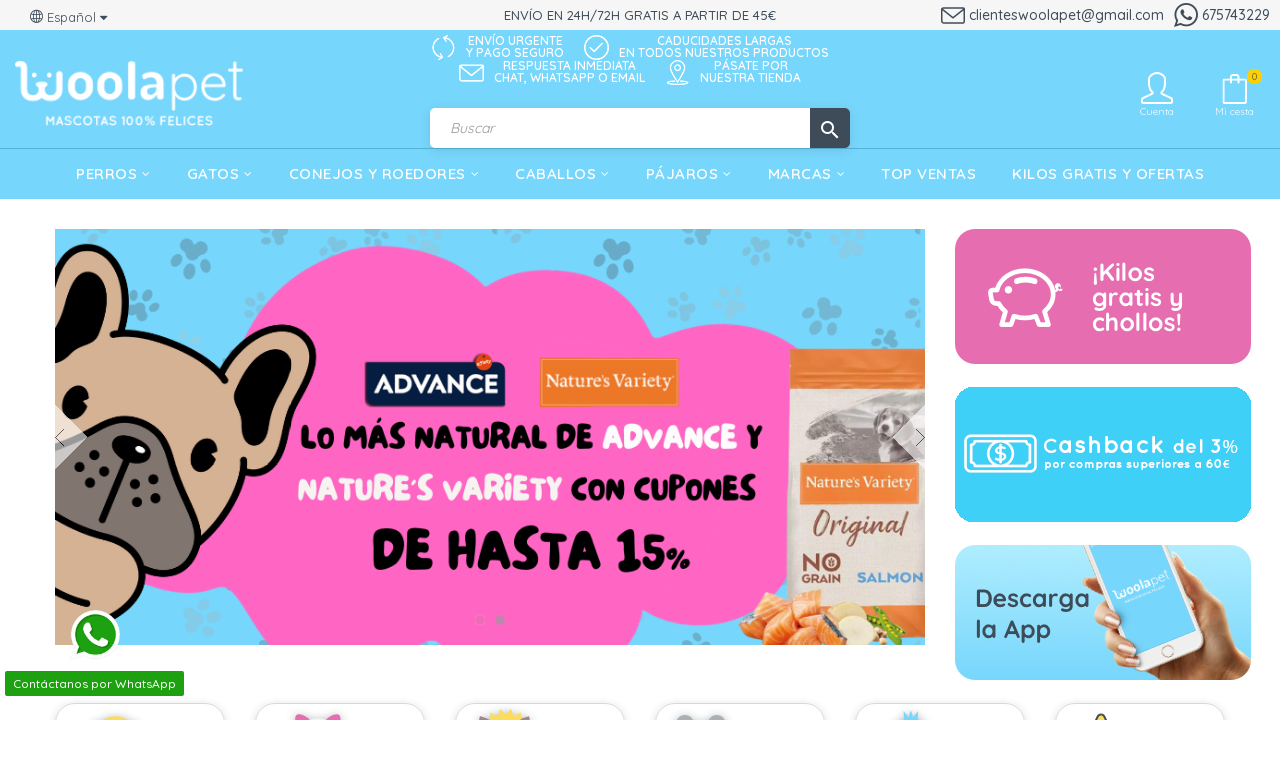

--- FILE ---
content_type: text/html; charset=utf-8
request_url: https://woolapet.es/
body_size: 36011
content:
<!doctype html>
<html lang="es"  class="default" >

  <head>
    
      
 <!-- Google Tag Manager -->
<script>
  (function(w,d,s,l,i){
    w[l]=w[l]||[];w[l].push({
      'gtm.start': new Date().getTime(),event:'gtm.js'
    });
    var f=d.getElementsByTagName(s)[0], j=d.createElement(s),dl=l!='dataLayer'?'&l='+l:'';
    j.async=true;
    j.src='https://www.googletagmanager.com/gtm.js?id='+i+dl;
    f.parentNode.insertBefore(j,f);
  })(window,document,'script','dataLayer','GTM-M6Q9NGN');
</script>
<!-- End Google Tag Manager -->

<!-- Google Tag Manager (noscript) -->
<noscript>
  <iframe src="https://www.googletagmanager.com/ns.html?id=GTM-M6Q9NGN" height="0" width="0" style="display:none;visibility:hidden"></iframe>
</noscript>
<!-- End Google Tag Manager (noscript) -->


  <meta charset="utf-8">


  <meta http-equiv="x-ua-compatible" content="ie=edge">



  <title>Woolapet, artículos para mascotas</title>
  <meta name="description" content="Woolapet venta online de productos para mascotas. Entrega en 24/48 horas.">
  <meta name="keywords" content="mascotas, artículos para mascotas, productos para mascotas, productos para animales">
   
    
        



  <meta name="viewport" content="width=device-width, initial-scale=1">



  <link rel="icon" type="image/vnd.microsoft.icon" href="https://woolapet.es/img/favicon.ico?1632758508">
  <link rel="shortcut icon" type="image/x-icon" href="https://woolapet.es/img/favicon.ico?1632758508">


  

    <link rel="stylesheet" href="https://fonts.googleapis.com/icon?family=Material+Icons" type="text/css" media="all">
  <link rel="stylesheet" href="https://woolapet.es/themes/woolapet/assets/cache/theme-dd3da02101.css" type="text/css" media="all">
<link rel="stylesheet" href="https://woolapet.es/themes/woolapet/assets/css/final.css" type="text/css" media="all">



   
                    
                    


           


  <script type="text/javascript">
        var LEO_COOKIE_THEME = "WOOLAPET_PANEL_CONFIG";
        var StaticSliders = [];
        var add_cart_error = "An error occurred while processing your request. Please try again";
        var ajaxsearch = "1";
        var buttonwishlist_title_add = "Lista de deseos";
        var buttonwishlist_title_remove = "Sacar de la WishList";
        var cancel_rating_txt = "Cancel Rating";
        var disable_review_form_txt = "No existe un criterio para opinar de este producto o este lenguaje";
        var elementArrow = false;
        var enable_dropdown_defaultcart = 1;
        var enable_flycart_effect = 1;
        var enable_notification = 0;
        var height_cart_item = "100";
        var isLogged = false;
        var jolisearch = {"amb_joli_search_action":"https:\/\/woolapet.es\/jolisearch","amb_joli_search_link":"https:\/\/woolapet.es\/jolisearch","amb_joli_search_controller":"jolisearch","blocksearch_type":"top","show_cat_desc":0,"ga_acc":0,"id_lang":1,"url_rewriting":1,"use_autocomplete":2,"minwordlen":3,"l_products":"Productos","l_manufacturers":"Fabricantes","l_categories":"Categor\u00edas","l_no_results_found":"Ning\u00fan producto corresponde con su b\u00fasqueda","l_more_results":"Mostrar todos los resultados","ENT_QUOTES":3,"search_ssl":true,"self":"\/var\/www\/vhosts\/woolapet.es\/httpdocs\/modules\/ambjolisearch","position":{"my":"center top","at":"center bottom","collision":"fit none"},"classes":"ps17 centered-list","display_manufacturer":"","display_category":""};
        var leo_search_url = "https:\/\/woolapet.es\/module\/leoproductsearch\/productsearch";
        var leo_token = "02fb53523a1dc26cfb52d091bf08524b";
        var leoproductsearch_static_token = "02fb53523a1dc26cfb52d091bf08524b";
        var leoproductsearch_token = "bd1006c5658a2b12d849e66164c0e10e";
        var lf_is_gen_rtl = false;
        var lps_show_product_img = "1";
        var lps_show_product_price = "1";
        var mb = {"m":"none"};
        var number_cartitem_display = 3;
        var numpro_display = "100";
        var prestashop = {"cart":{"products":[],"totals":{"total":{"type":"total","label":"Total","amount":0,"value":"0,00\u00a0\u20ac"},"total_including_tax":{"type":"total","label":"Total (impuestos incl.)","amount":0,"value":"0,00\u00a0\u20ac"},"total_excluding_tax":{"type":"total","label":"Total (impuestos excl.)","amount":0,"value":"0,00\u00a0\u20ac"}},"subtotals":{"products":{"type":"products","label":"Subtotal","amount":0,"value":"0,00\u00a0\u20ac"},"discounts":null,"shipping":{"type":"shipping","label":"Transporte","amount":0,"value":""},"tax":null},"products_count":0,"summary_string":"0 art\u00edculos","vouchers":{"allowed":1,"added":[]},"discounts":[],"minimalPurchase":0,"minimalPurchaseRequired":""},"currency":{"name":"Euro","iso_code":"EUR","iso_code_num":"978","sign":"\u20ac"},"customer":{"lastname":null,"firstname":null,"email":null,"birthday":null,"newsletter":null,"newsletter_date_add":null,"optin":null,"website":null,"company":null,"siret":null,"ape":null,"is_logged":false,"gender":{"type":null,"name":null},"addresses":[]},"language":{"name":"Espa\u00f1ol (Spanish)","iso_code":"es","locale":"es-ES","language_code":"es","is_rtl":"0","date_format_lite":"d\/m\/Y","date_format_full":"d\/m\/Y H:i:s","id":1},"page":{"title":"","canonical":null,"meta":{"title":"Woolapet, art\u00edculos para mascotas","description":"Woolapet venta online de productos para mascotas. Entrega en 24\/48 horas.","keywords":"mascotas, art\u00edculos para mascotas, productos para mascotas, productos para animales","robots":"index"},"page_name":"index","body_classes":{"lang-es":true,"lang-rtl":false,"country-ES":true,"currency-EUR":true,"layout-full-width":true,"page-index":true,"tax-display-enabled":true},"admin_notifications":[]},"shop":{"name":"Woolapet","logo":"https:\/\/woolapet.es\/img\/woolapet-logo-1626157674.jpg","stores_icon":"https:\/\/woolapet.es\/img\/logo_stores.png","favicon":"https:\/\/woolapet.es\/img\/favicon.ico"},"urls":{"base_url":"https:\/\/woolapet.es\/","current_url":"https:\/\/woolapet.es\/","shop_domain_url":"https:\/\/woolapet.es","img_ps_url":"https:\/\/woolapet.es\/img\/","img_cat_url":"https:\/\/woolapet.es\/img\/c\/","img_lang_url":"https:\/\/woolapet.es\/img\/l\/","img_prod_url":"https:\/\/woolapet.es\/img\/p\/","img_manu_url":"https:\/\/woolapet.es\/img\/m\/","img_sup_url":"https:\/\/woolapet.es\/img\/su\/","img_ship_url":"https:\/\/woolapet.es\/img\/s\/","img_store_url":"https:\/\/woolapet.es\/img\/st\/","img_col_url":"https:\/\/woolapet.es\/img\/co\/","img_url":"https:\/\/woolapet.es\/themes\/woolapet\/assets\/img\/","css_url":"https:\/\/woolapet.es\/themes\/woolapet\/assets\/css\/","js_url":"https:\/\/woolapet.es\/themes\/woolapet\/assets\/js\/","pic_url":"https:\/\/woolapet.es\/upload\/","pages":{"address":"https:\/\/woolapet.es\/direccion","addresses":"https:\/\/woolapet.es\/direcciones","authentication":"https:\/\/woolapet.es\/iniciar-sesion","cart":"https:\/\/woolapet.es\/carrito","category":"https:\/\/woolapet.es\/index.php?controller=category","cms":"https:\/\/woolapet.es\/index.php?controller=cms","contact":"https:\/\/woolapet.es\/contactenos","discount":"https:\/\/woolapet.es\/descuento","guest_tracking":"https:\/\/woolapet.es\/seguimiento-pedido-invitado","history":"https:\/\/woolapet.es\/historial-compra","identity":"https:\/\/woolapet.es\/datos-personales","index":"https:\/\/woolapet.es\/","my_account":"https:\/\/woolapet.es\/mi-cuenta","order_confirmation":"https:\/\/woolapet.es\/confirmacion-pedido","order_detail":"https:\/\/woolapet.es\/index.php?controller=order-detail","order_follow":"https:\/\/woolapet.es\/seguimiento-pedido","order":"https:\/\/woolapet.es\/pedido","order_return":"https:\/\/woolapet.es\/index.php?controller=order-return","order_slip":"https:\/\/woolapet.es\/facturas-abono","pagenotfound":"https:\/\/woolapet.es\/pagina-no-encontrada","password":"https:\/\/woolapet.es\/recuperar-contrasena","pdf_invoice":"https:\/\/woolapet.es\/index.php?controller=pdf-invoice","pdf_order_return":"https:\/\/woolapet.es\/index.php?controller=pdf-order-return","pdf_order_slip":"https:\/\/woolapet.es\/index.php?controller=pdf-order-slip","prices_drop":"https:\/\/woolapet.es\/productos-rebajados","product":"https:\/\/woolapet.es\/index.php?controller=product","search":"https:\/\/woolapet.es\/busqueda","sitemap":"https:\/\/woolapet.es\/mapa del sitio","stores":"https:\/\/woolapet.es\/tiendas","supplier":"https:\/\/woolapet.es\/proveedor","register":"https:\/\/woolapet.es\/iniciar-sesion?create_account=1","order_login":"https:\/\/woolapet.es\/pedido?login=1"},"alternative_langs":[],"theme_assets":"\/themes\/woolapet\/assets\/","actions":{"logout":"https:\/\/woolapet.es\/?mylogout="},"no_picture_image":{"bySize":{"small_default":{"url":"https:\/\/woolapet.es\/img\/p\/es-default-small_default.jpg","width":98,"height":98},"cart_default":{"url":"https:\/\/woolapet.es\/img\/p\/es-default-cart_default.jpg","width":125,"height":125},"home_default":{"url":"https:\/\/woolapet.es\/img\/p\/es-default-home_default.jpg","width":275,"height":275},"medium_default":{"url":"https:\/\/woolapet.es\/img\/p\/es-default-medium_default.jpg","width":378,"height":378},"large_default":{"url":"https:\/\/woolapet.es\/img\/p\/es-default-large_default.jpg","width":800,"height":800}},"small":{"url":"https:\/\/woolapet.es\/img\/p\/es-default-small_default.jpg","width":98,"height":98},"medium":{"url":"https:\/\/woolapet.es\/img\/p\/es-default-home_default.jpg","width":275,"height":275},"large":{"url":"https:\/\/woolapet.es\/img\/p\/es-default-large_default.jpg","width":800,"height":800},"legend":""}},"configuration":{"display_taxes_label":true,"display_prices_tax_incl":true,"is_catalog":false,"show_prices":true,"opt_in":{"partner":false},"quantity_discount":{"type":"discount","label":"Descuento unitario"},"voucher_enabled":1,"return_enabled":1},"field_required":[],"breadcrumb":{"links":[{"title":"Inicio","url":"https:\/\/woolapet.es\/"}],"count":1},"link":{"protocol_link":"https:\/\/","protocol_content":"https:\/\/"},"time":1769177400,"static_token":"02fb53523a1dc26cfb52d091bf08524b","token":"bd1006c5658a2b12d849e66164c0e10e","debug":false};
        var psemailsubscription_subscription = "https:\/\/woolapet.es\/module\/ps_emailsubscription\/subscription";
        var psr_icon_color = "#F19D76";
        var review_error = "An error occurred while processing your request. Please try again";
        var s = {"atrst":"1","hdmbl":0,"hdtbl":0,"enabled":"1"};
        var sb_id_shop = 1;
        var show_popup = 1;
        var ss = {"wrp":"none"};
        var static_blocks = [{"id_static_block":"1","id_static_block_template":"0","hook":"displayVideoHook","editor":"4","status":"1","custom_css":"0","title_active":"0","position":"0","css":"","date_from":"0000-00-00 00:00:00","date_to":"0000-00-00 00:00:00","date_add":"2022-01-26 16:30:52","date_upd":"2022-04-30 12:04:59","id_lang":"1","block_title":"Video Fortiflora Canine probi\u00f3ticos para la flora intestinal 30 Sobres","content":"src=\"https:\/\/www.youtube.com\/embed\/jD536B9qUfc\" title=\"YouTube video player\" frameborder=\"0\" allow=\"accelerometer; autoplay; clipboard-write; encrypted-media; gyroscope; picture-in-picture\" allowfullscreen&gt;","id_group":"1","conditions":{"32":[{"id_static_block_html_rule_condition_group":"32","id_static_block":"1","id_static_block_html_rule_condition":"35","type":"product","operator":"equals","value":"8921"}]}},{"id_static_block":"3","id_static_block_template":"0","hook":"displayVideoHook","editor":"4","status":"1","custom_css":"0","title_active":"0","position":"2","css":"","date_from":"2021-11-01 00:00:00","date_to":"2031-11-23 08:00:00","date_add":"2022-01-28 10:29:49","date_upd":"2022-01-28 12:02:15","id_lang":"1","block_title":"Video fortiflora feline","content":"<iframe src=\"https:\/\/www.youtube.com\/embed\/OrcsDCLYk3Y\" title=\"YouTube video player\" frameborder=\"0\"><\/iframe>","id_group":"1","conditions":{"8":[{"id_static_block_html_rule_condition_group":"8","id_static_block":"3","id_static_block_html_rule_condition":"8","type":"product","operator":"equals","value":"6472"}]}},{"id_static_block":"4","id_static_block_template":"0","hook":"displayVideoHook","editor":"4","status":"1","custom_css":"0","title_active":"0","position":"3","css":"","date_from":"0000-00-00 00:00:00","date_to":"0000-00-00 00:00:00","date_add":"2022-01-28 12:04:08","date_upd":"2022-01-28 12:12:27","id_lang":"1","block_title":"hydracare proplan","content":"<iframe src=\"https:\/\/www.youtube.com\/embed\/zYxQmVsd-NI\" title=\"YouTube video player\" frameborder=\"0\"><\/iframe>","id_group":"1","conditions":{"11":[{"id_static_block_html_rule_condition_group":"11","id_static_block":"4","id_static_block_html_rule_condition":"11","type":"product","operator":"equals","value":"6473"}]}},{"id_static_block":"5","id_static_block_template":"0","hook":"displayVideoHook","editor":"4","status":"1","custom_css":"0","title_active":"0","position":"4","css":"","date_from":"0000-00-00 00:00:00","date_to":"0000-00-00 00:00:00","date_add":"2022-01-28 12:09:41","date_upd":"2022-01-28 12:11:06","id_lang":"1","block_title":"condrovet HA","content":"<iframe src=\"https:\/\/www.youtube.com\/embed\/CM49wE3pDPk\" title=\"YouTube video player\" frameborder=\"0\"><\/iframe>","id_group":"1","conditions":{"9":[{"id_static_block_html_rule_condition_group":"9","id_static_block":"5","id_static_block_html_rule_condition":"9","type":"product","operator":"equals","value":"5189"}],"10":[{"id_static_block_html_rule_condition_group":"10","id_static_block":"5","id_static_block_html_rule_condition":"10","type":"product","operator":"equals","value":"5189"}]}},{"id_static_block":"6","id_static_block_template":"0","hook":"displayVideoHook","editor":"4","status":"1","custom_css":"0","title_active":"0","position":"5","css":"","date_from":"0000-00-00 00:00:00","date_to":"0000-00-00 00:00:00","date_add":"2022-01-28 12:13:36","date_upd":"2022-01-28 12:13:36","id_lang":"1","block_title":"condrovet razas grandes","content":"<iframe src=\"https:\/\/www.youtube.com\/embed\/CM49wE3pDPk\" title=\"YouTube video player\" frameborder=\"0\"><\/iframe>","id_group":"1","conditions":{"12":[{"id_static_block_html_rule_condition_group":"12","id_static_block":"6","id_static_block_html_rule_condition":"12","type":"product","operator":"equals","value":"5190"}]}},{"id_static_block":"8","id_static_block_template":"0","hook":"displayVideoHook","editor":"4","status":"1","custom_css":"0","title_active":"0","position":"7","css":"","date_from":"0000-00-00 00:00:00","date_to":"0000-00-00 00:00:00","date_add":"2022-01-28 12:26:48","date_upd":"2022-01-28 12:26:48","id_lang":"1","block_title":"ENTEROCHRONIC","content":"<iframe src=\"https:\/\/www.youtube.com\/embed\/iUfKucFgmuA\" title=\"YouTube video player\" frameborder=\"0\"><\/iframe>","id_group":"1","conditions":{"17":[{"id_static_block_html_rule_condition_group":"17","id_static_block":"8","id_static_block_html_rule_condition":"20","type":"product","operator":"equals","value":"5191"}]}},{"id_static_block":"9","id_static_block_template":"0","hook":"displayVideoHook","editor":"4","status":"1","custom_css":"0","title_active":"0","position":"8","css":"","date_from":"0000-00-00 00:00:00","date_to":"0000-00-00 00:00:00","date_add":"2022-01-28 12:29:33","date_upd":"2022-01-28 12:29:33","id_lang":"1","block_title":"omnicondro","content":"<iframe src=\"https:\/\/www.youtube.com\/embed\/68w7TnQmz_o\" title=\"YouTube video player\" frameborder=\"0\"><\/iframe>","id_group":"1","conditions":{"18":[{"id_static_block_html_rule_condition_group":"18","id_static_block":"9","id_static_block_html_rule_condition":"21","type":"product","operator":"equals","value":"5180"}]}},{"id_static_block":"10","id_static_block_template":"0","hook":"displayVideoHook","editor":"4","status":"1","custom_css":"0","title_active":"0","position":"9","css":"","date_from":"0000-00-00 00:00:00","date_to":"0000-00-00 00:00:00","date_add":"2022-01-28 12:34:36","date_upd":"2022-01-28 12:34:36","id_lang":"1","block_title":"impromune","content":"<iframe src=\"https:\/\/www.youtube.com\/embed\/3Sh8N5J3z0w\" title=\"YouTube video player\" frameborder=\"0\"><\/iframe>","id_group":"1","conditions":{"19":[{"id_static_block_html_rule_condition_group":"19","id_static_block":"10","id_static_block_html_rule_condition":"22","type":"cartproduct","operator":"equals","value":"5192"}]}},{"id_static_block":"11","id_static_block_template":"0","hook":"displayVideoHook","editor":"4","status":"1","custom_css":"0","title_active":"0","position":"10","css":"","date_from":"0000-00-00 00:00:00","date_to":"0000-00-00 00:00:00","date_add":"2022-01-28 12:35:17","date_upd":"2022-01-28 12:35:17","id_lang":"1","block_title":"impromune pasta","content":"<iframe src=\"https:\/\/www.youtube.com\/embed\/3Sh8N5J3z0w\" title=\"YouTube video player\" frameborder=\"0\"><\/iframe>","id_group":"1","conditions":{"20":[{"id_static_block_html_rule_condition_group":"20","id_static_block":"11","id_static_block_html_rule_condition":"23","type":"product","operator":"equals","value":"5843"}]}},{"id_static_block":"12","id_static_block_template":"0","hook":"displayVideoHook","editor":"4","status":"1","custom_css":"0","title_active":"0","position":"11","css":"","date_from":"0000-00-00 00:00:00","date_to":"0000-00-00 00:00:00","date_add":"2022-01-29 09:22:04","date_upd":"2022-01-29 09:22:04","id_lang":"1","block_title":"Dentastix","content":"<iframe src=\"https:\/\/www.youtube.com\/embed\/UUe7GBFF0R0\" title=\"YouTube video player\" frameborder=\"0\"><\/iframe>","id_group":"1","conditions":{"21":[{"id_static_block_html_rule_condition_group":"21","id_static_block":"12","id_static_block_html_rule_condition":"24","type":"product","operator":"equals","value":"8985"}]}},{"id_static_block":"13","id_static_block_template":"0","hook":"displayVideoHook","editor":"4","status":"1","custom_css":"0","title_active":"0","position":"12","css":"","date_from":"0000-00-00 00:00:00","date_to":"0000-00-00 00:00:00","date_add":"2022-01-29 09:28:56","date_upd":"2022-01-29 09:28:56","id_lang":"1","block_title":"dentastix peque\u00f1o","content":"<iframe src=\"https:\/\/www.youtube.com\/embed\/UUe7GBFF0R0\" title=\"YouTube video player\" frameborder=\"0\"><\/iframe>","id_group":"1","conditions":{"22":[{"id_static_block_html_rule_condition_group":"22","id_static_block":"13","id_static_block_html_rule_condition":"25","type":"product","operator":"equals","value":"8986"}]}},{"id_static_block":"14","id_static_block_template":"0","hook":"displayVideoHook","editor":"4","status":"1","custom_css":"0","title_active":"0","position":"13","css":"","date_from":"0000-00-00 00:00:00","date_to":"0000-00-00 00:00:00","date_add":"2022-01-29 09:38:32","date_upd":"2022-01-29 09:38:32","id_lang":"1","block_title":"dentastix grande","content":"<iframe src=\"https:\/\/www.youtube.com\/embed\/UUe7GBFF0R0\" title=\"YouTube video player\" frameborder=\"0\"><\/iframe>","id_group":"1","conditions":{"23":[{"id_static_block_html_rule_condition_group":"23","id_static_block":"14","id_static_block_html_rule_condition":"26","type":"product","operator":"equals","value":"8987"}]}},{"id_static_block":"15","id_static_block_template":"0","hook":"displayVideoHook","editor":"4","status":"1","custom_css":"0","title_active":"0","position":"14","css":"","date_from":"0000-00-00 00:00:00","date_to":"0000-00-00 00:00:00","date_add":"2022-01-29 19:00:11","date_upd":"2022-01-29 19:16:19","id_lang":"1","block_title":"scalibor","content":"<iframe src=\"https:\/\/www.youtube.com\/embed\/HbLEdg_gbGw\" title=\"YouTube video player\" frameborder=\"0\"><\/iframe>","id_group":"1","conditions":{"24":[{"id_static_block_html_rule_condition_group":"24","id_static_block":"15","id_static_block_html_rule_condition":"27","type":"product","operator":"equals","value":"8988"}]}},{"id_static_block":"16","id_static_block_template":"0","hook":"displayVideoHook","editor":"4","status":"1","custom_css":"0","title_active":"0","position":"15","css":"","date_from":"0000-00-00 00:00:00","date_to":"0000-00-00 00:00:00","date_add":"2022-01-29 20:11:34","date_upd":"2022-01-29 20:11:34","id_lang":"1","block_title":"vectra","content":"<iframe src=\"https:\/\/www.youtube.com\/embed\/aDce9IkmfL0\" title=\"YouTube video player\" frameborder=\"0\"><\/iframe>","id_group":"1","conditions":{"25":[{"id_static_block_html_rule_condition_group":"25","id_static_block":"16","id_static_block_html_rule_condition":"28","type":"product","operator":"equals","value":"8990"}]}},{"id_static_block":"17","id_static_block_template":"0","hook":"displayVideoHook","editor":"4","status":"1","custom_css":"0","title_active":"0","position":"16","css":"","date_from":"0000-00-00 00:00:00","date_to":"0000-00-00 00:00:00","date_add":"2022-01-29 20:46:40","date_upd":"2022-01-29 20:46:40","id_lang":"1","block_title":"seresto","content":"<iframe src=\"https:\/\/www.youtube.com\/embed\/SSZ09aIKmx0\" title=\"YouTube video player\" frameborder=\"0\"><\/iframe>","id_group":"1","conditions":{"26":[{"id_static_block_html_rule_condition_group":"26","id_static_block":"17","id_static_block_html_rule_condition":"29","type":"product","operator":"equals","value":"8992"}]}},{"id_static_block":"18","id_static_block_template":"0","hook":"displayVideoHook","editor":"4","status":"1","custom_css":"0","title_active":"0","position":"17","css":"","date_from":"0000-00-00 00:00:00","date_to":"0000-00-00 00:00:00","date_add":"2022-01-30 22:47:23","date_upd":"2022-01-30 22:47:23","id_lang":"1","block_title":"seresto perro","content":"<iframe src=\"https:\/\/www.youtube.com\/embed\/SSZ09aIKmx0\" title=\"YouTube video player\" frameborder=\"0\"><\/iframe>","id_group":"1","conditions":{"27":[{"id_static_block_html_rule_condition_group":"27","id_static_block":"18","id_static_block_html_rule_condition":"30","type":"product","operator":"equals","value":"8994"}]}},{"id_static_block":"19","id_static_block_template":"0","hook":"displayVideoHook","editor":"4","status":"1","custom_css":"0","title_active":"0","position":"18","css":"","date_from":"0000-00-00 00:00:00","date_to":"0000-00-00 00:00:00","date_add":"2022-02-01 22:08:27","date_upd":"2022-02-01 22:08:27","id_lang":"1","block_title":"fiprosmet","content":"<iframe src=\"https:\/\/www.youtube.com\/embed\/ZloAz7T4gME\" title=\"YouTube video player\" frameborder=\"0\"><\/iframe>","id_group":"1","conditions":{"28":[{"id_static_block_html_rule_condition_group":"28","id_static_block":"19","id_static_block_html_rule_condition":"31","type":"product","operator":"equals","value":"8996"}]}},{"id_static_block":"20","id_static_block_template":"0","hook":"displayVideoHook","editor":"4","status":"1","custom_css":"0","title_active":"0","position":"19","css":"","date_from":"0000-00-00 00:00:00","date_to":"0000-00-00 00:00:00","date_add":"2022-02-01 22:17:43","date_upd":"2022-02-01 22:17:43","id_lang":"1","block_title":"fiprosmet perros","content":"<iframe src=\"https:\/\/www.youtube.com\/embed\/ZloAz7T4gME\" title=\"YouTube video player\" frameborder=\"0\"><\/iframe>","id_group":"1","conditions":{"29":[{"id_static_block_html_rule_condition_group":"29","id_static_block":"20","id_static_block_html_rule_condition":"32","type":"product","operator":"equals","value":"8997"}]}},{"id_static_block":"21","id_static_block_template":"0","hook":"displayVideoHook","editor":"4","status":"1","custom_css":"0","title_active":"0","position":"20","css":"","date_from":"0000-00-00 00:00:00","date_to":"0000-00-00 00:00:00","date_add":"2022-02-04 16:29:01","date_upd":"2022-02-04 16:29:01","id_lang":"1","block_title":"ADVANTIX","content":"<iframe src=\"https:\/\/www.youtube.com\/embed\/T5Swh9VWcMg\" title=\"YouTube video player\" frameborder=\"0\"><\/iframe>","id_group":"1","conditions":{"30":[{"id_static_block_html_rule_condition_group":"30","id_static_block":"21","id_static_block_html_rule_condition":"33","type":"product","operator":"equals","value":"8998"}]}},{"id_static_block":"22","id_static_block_template":"0","hook":"displayVideoHook","editor":"4","status":"1","custom_css":"0","title_active":"0","position":"21","css":"","date_from":"0000-00-00 00:00:00","date_to":"0000-00-00 00:00:00","date_add":"2022-04-30 12:00:23","date_upd":"2022-04-30 12:17:41","id_lang":"1","block_title":"gourmet revbelations","content":"<iframe src=\"https:\/\/www.youtube.com\/embed\/SZ1dY4ug8Uc\" title=\"YouTube video player\" frameborder=\"0\"><\/iframe>","id_group":"1","conditions":{"33":[{"id_static_block_html_rule_condition_group":"33","id_static_block":"22","id_static_block_html_rule_condition":"36","type":"product","operator":"equals","value":"6526"}]}}];
        var text_no_product = "No se han encontrado productos";
        var topidentifier = false;
        var type_dropdown_defaultcart = "dropdown";
        var type_flycart_effect = "fade";
        var url_leoproductattribute = "https:\/\/woolapet.es\/module\/leofeature\/LeoProductAttribute";
        var width_cart_item = "265";
        var wishlist_add = "El producto ha sido a\u00f1adido a su lista de deseos";
        var wishlist_cancel_txt = "Cancelar";
        var wishlist_confirm_del_txt = "Eliminar el elemento seleccionado?";
        var wishlist_del_default_txt = "No se puede eliminar la lista de deseos marcada por defecto";
        var wishlist_email_txt = "Email";
        var wishlist_loggin_required = "Tienes que iniciar sesi\u00f3n para poder gestionar su lista de deseos";
        var wishlist_ok_txt = "De acuerdo";
        var wishlist_quantity_required = "Debe introducir una cantidad";
        var wishlist_remove = "El producto se retir\u00f3 con \u00e9xito de su Lista de deseos";
        var wishlist_reset_txt = "Reiniciar";
        var wishlist_send_txt = "Enviar";
        var wishlist_send_wishlist_txt = "Enviar lista de deseos";
        var wishlist_url = "https:\/\/woolapet.es\/module\/leofeature\/mywishlist";
        var wishlist_viewwishlist = "Ver su lista de deseos";
      </script>
<script type="text/javascript">
	var choosefile_text = "Escoger";
	var turnoff_popup_text = "No mostrar este popup de nuevo";
	
	var size_item_quickview = 82;
	var style_scroll_quickview = 'vertical';
	
	var size_item_page = 113;
	var style_scroll_page = 'horizontal';
	
	var size_item_quickview_attr = 101;	
	var style_scroll_quickview_attr = 'vertical';
	
	var size_item_popup = 160;
	var style_scroll_popup = 'vertical';
</script>





  <!-- @file modules\appagebuilder\views\templates\hook\header -->

<script>
	/**
	 * List functions will run when document.ready()
	 */
	var ap_list_functions = [];
	/**
	 * List functions will run when window.load()
	 */
	var ap_list_functions_loaded = [];

	/**
	 * List functions will run when document.ready() for theme
	 */

	var products_list_functions = [];
</script>


<script type='text/javascript'>
	var leoOption = {
		category_qty:1,
		product_list_image:0,
		product_one_img:1,
		productCdown: 0,
		productColor: 0,
		homeWidth: 275,
		homeheight: 275,
	}

	ap_list_functions.push(function(){
		if (typeof $.LeoCustomAjax !== "undefined" && $.isFunction($.LeoCustomAjax)) {
			var leoCustomAjax = new $.LeoCustomAjax();
			leoCustomAjax.processAjax();
		}
	});
</script>
<script type="text/javascript">
	
	var FancyboxI18nClose = "Cerca";
	var FancyboxI18nNext = "Siguiente";
	var FancyboxI18nPrev = "Anterior";
	var current_link = "http://woolapet.es/";		
	var currentURL = window.location;
	currentURL = String(currentURL);
	currentURL = currentURL.replace("https://","").replace("http://","").replace("www.","").replace( /#\w*/, "" );
	current_link = current_link.replace("https://","").replace("http://","").replace("www.","");
	var text_warning_select_txt = "Por favor seleccione uno de quitar?";
	var text_confirm_remove_txt = "¿Seguro para eliminar fila de pie?";
	var close_bt_txt = "Cerca";
	var list_menu = [];
	var list_menu_tmp = {};
	var list_tab = [];
	var isHomeMenu = 0;
	
</script>
<script type="text/javascript">
	(window.gaDevIds=window.gaDevIds||[]).push('d6YPbH');
	(function(i,s,o,g,r,a,m){i['GoogleAnalyticsObject']=r;i[r]=i[r]||function(){
	(i[r].q=i[r].q||[]).push(arguments)},i[r].l=1*new Date();a=s.createElement(o),
	m=s.getElementsByTagName(o)[0];a.async=1;a.src=g;m.parentNode.insertBefore(a,m)
	})(window,document,'script','https://www.google-analytics.com/analytics.js','ga');

            ga('create', 'UA-89691871-3', 'auto', {'allowLinker': true});
        ga('require', 'linker');
        ga('linker:autoLink', [
                                                    'woolapet.com',
                                            'woolapet.fr',
                            ]);
                    ga('set', 'anonymizeIp', true);
                ga('send', 'pageview');
    
    ga('require', 'ec');
</script>

<script>

function comprobarObservaciones(){
    var comprobante = "";
    if ((jQuery)('#onepagecheckoutps').length != 0) {
        comprobante = (jQuery)('[name="message"]');
    } else {
        comprobante = (jQuery)('[name="delivery_message"]');
    }
    if (comprobante.length != 0) {
        limitarObservaciones(comprobante);
    }
}

function limitarObservaciones(comprobante){
    if(comprobante){ // SI EXISTE 
        if ((jQuery)('.originalTextareaInfo').length == 0) {
            var options2 = {
               'maxCharacterSize': 69,
               'originalStyle': 'originalTextareaInfo',
               'warningStyle' : 'warningTextareaInfo',
               'warningNumber': 10,
               'displayFormat': '#input caracteres | #left caracteres restantes | #words palabras'
            };
            comprobante.textareaCount(options2);
        }
    }
}


</script>
  
    <!-- Google Tag Manager -->
    <script>(function(w,d,s,l,i){w[l]=w[l]||[];w[l].push({'gtm.start':
    new Date().getTime(),event:'gtm.js'});var f=d.getElementsByTagName(s)[0],
    j=d.createElement(s),dl=l!='dataLayer'?'&l='+l:'';j.async=true;j.src=
    'https://www.googletagmanager.com/gtm.js?id='+i+dl;f.parentNode.insertBefore(j,f);
    })(window,document,'script','dataLayer','GTM-MRTMJ8PP');</script>
    <!-- End Google Tag Manager -->
    
<script type="text/javascript">
    var ed_hours = 'horas';
    var ed_minutes = 'minutos';
    var ed_and = 'y';
    var ed_refresh = 'Límite de picking alcanzado, por favor refresca el navegador para ver las nuevas opciones';
    var ed_disable_cc = 0;
    /*var ed_has_combi = ; */
    var ed_placement = 0;
    var ed_custom_sel = '';
    var ed_custom_ins = '2';
    var ed_sm = 1;
    var ed_in_modal = 1;
    var front_ajax_url = 'https://woolapet.es/module/estimateddelivery/AjaxRefresh?token=02fb53523a1dc26cfb52d091bf08524b';
    var front_ajax_cart_url = 'https://woolapet.es/module/estimateddelivery/ajaxcart?token=02fb53523a1dc26cfb52d091bf08524b';
    var ps_version = '17';
    var ed_display_option = 0;
</script>
<script type="text/javascript" src="/js/jquery/jquery-3.4.1.min.js"></script><script type="text/javascript">
$(document).ready(function() {
	$('.static_block_content').each(function() {
		var ids = $(this).attr('id').split('_');
		var id_static_block = ids[1];
		if (typeof static_blocks !== 'undefined' && static_blocks.length) {
			for (var i = 0; i < static_blocks.length; i++) {
				if (id_static_block == parseInt(static_blocks[i].id_static_block)) {
					if (parseInt(static_blocks[i].id_static_block_template) && static_blocks[i].template) {
						$(this).html(static_blocks[i].template);
					} else {
						$(this).html(static_blocks[i].content);
					}
				}
			}
		}
	});
});
</script>






<link rel="preconnect" href="https://fonts.googleapis.com">
<link rel="preconnect" href="https://fonts.gstatic.com" crossorigin>
<link href="https://fonts.googleapis.com/css2?family=Quicksand:wght@300;400;500;600;700&display=swap" rel="stylesheet">

<meta name="google-site-verification" content="2VsNKsruWwXTOARCdWt4xgSfrSCu6bYM-qxyGTrsVF0" />

<!-- Facebook Pixel Code -->
<script>
  !function(f,b,e,v,n,t,s){
    if(f.fbq)
      return;
    n=f.fbq=function(){
      n.callMethod?n.callMethod.apply(n,arguments):n.queue.push(arguments)
    };
    if(!f._fbq)
      f._fbq=n;
      n.push=n;
      n.loaded=!0;
      n.version='2.0';
      n.queue=[];
      t=b.createElement(e);
      t.async=!0;
      t.src=v;
      s=b.getElementsByTagName(e)[0];
      s.parentNode.insertBefore(t,s)
  }(window, document,'script','https://connect.facebook.net/en_US/fbevents.js');
  fbq('init', '623721719006003');
  fbq('track', 'PageView');
</script>
<noscript>
  <img height="1" width="1" style="display:none" src="https://www.facebook.com/tr?id=623721719006003&ev=PageView&noscript=1"
/>
</noscript>
<!-- End Facebook Pixel Code -->

<!-- Global site tag (gtag.js) - Google Ads: 10789672690 --> 
<script async src="https://www.googletagmanager.com/gtag/js?id=AW-10789672690"></script> 
<script> 
  window.dataLayer = window.dataLayer || []; 
  function gtag(){
    dataLayer.push(arguments);
  } 
  gtag('js', new Date()); 
  gtag('config', 'AW-10789672690'); 
</script> 

<!--
- Click Guardian v2 
-
- Paste the below code on the website / web app where you 
- want to make a block or white list addition.
-->

<script type="text/javascript">

  var _cgk = 'tQINzLiMzS42oXs'; 

  (function () {
  var _cg = document.createElement('script'); _cg.type = 'text/javascript'; _cg.async = true;
  _cg.src = 'https://v2.clickguardian.app/conversion_pixel.js';
  var _cgs = document.getElementsByTagName('script')[0]; _cgs.parentNode.insertBefore(_cg, _cgs);
  })();
  
</script>
    
  </head>

  <body id="index" class="lang-es country-es currency-eur layout-full-width page-index tax-display-enabled ">

    
          
    <script>
        window.fbAsyncInit = function() {
            FB.init({
                appId      : '4953609391354834',
                cookie     : true,  // enable cookies to allow the server to access 
                xfbml      : true,  // parse social plugins on this page
                version    : 'v2.9', // use graph api version 2.8
                scope: 'email, user_birthday',
            });
        };

        // Load the SDK asynchronously
        (function(d, s, id) {
            var js, fjs = d.getElementsByTagName(s)[0];
            if (d.getElementById(id)) return;
            js = d.createElement(s); js.id = id;
            js.src = "//connect.facebook.net/es_ES/sdk.js";
            fjs.parentNode.insertBefore(js, fjs);
        }(document, 'script', 'facebook-jssdk'));
    </script>
    
<script>
var google_client_id= "356601479148-losq9qesucfiibksk2qb4p5sbvlk9j28.apps.googleusercontent.com";

</script>

<script src="https://accounts.google.com/gsi/client" async defer></script>
  
  <!-- Google Tag Manager (noscript) -->
  <noscript><iframe src="https://www.googletagmanager.com/ns.html?id=GTM-MRTMJ8PP"
  height="0" width="0" style="display:none;visibility:hidden"></iframe></noscript>
  <!-- End Google Tag Manager (noscript) -->
  

    

    <main id="page">
      
              
      <header id="header">
        <div class="header-container">
          
            
  <div class="header-banner">
          <div class="container">
              <div class="inner"></div>
          </div>
        </div>



  <nav class="header-nav">
    <div class="topnav">
              <div class="inner"></div>
          </div>
    <div class="bottomnav">
              <div class="inner"><!-- @file modules\appagebuilder\views\templates\hook\ApRow -->
    <div id="form_3662783805"        class="box-navh2 box-h ApRow  has-bg bg-fullwidth"
                            style="padding-bottom: 1px;"        data-bg_data=" #F6F6F6 no-repeat"        >
                                            <!-- @file modules\appagebuilder\views\templates\hook\ApColumn -->
<div    class="col-xl-3 col-lg-3 col-md-3 col-sm-6 col-xs-6 col-sp-6 hidden-sm-down ApColumn "
	    >
                    <!-- @file modules\appagebuilder\views\templates\hook\ApModule -->
<!-- @file modules\appagebuilder\views\templates\hook\ApModule -->
<div class="shop-selector-wrapper dropdown js-dropdown popup-over" id="shop-selector-label">
  <a class="popup-title" href="javascript:void(0)" data-toggle="dropdown" title="Shop" aria-label="Shop dropdown">
    <i class="icon-globe"></i>
    <span>Español</span>
    <i class="fa fa-caret-down" aria-hidden="true"></i>
  </a>
  <ul class="dropdown-menu popup-content link shop-selector" aria-labelledby="shop-selector-label">
              <li  class="current" >
          <a href="https://woolapet.es" class="dropdown-item" data-iso-code="">
            <img src="https://woolapet.es/img/l/1.jpg" alt="" width="16" height="11" />
            Español (Spanish)
          </a>
        </li>
              <li >
          <a href="https://woolapet.com" class="dropdown-item" data-iso-code="">
            <img src="https://woolapet.es/img/l/2.jpg" alt="" width="16" height="11" />
            English (English)
          </a>
        </li>
              <li >
          <a href="https://woolapet.fr" class="dropdown-item" data-iso-code="">
            <img src="https://woolapet.es/img/l/3.jpg" alt="" width="16" height="11" />
            Français (French)
          </a>
        </li>
        </ul>
</div>

    </div><!-- @file modules\appagebuilder\views\templates\hook\ApColumn -->
<div    class="col-xl-6 col-lg-6 col-md-6 col-sm-12 col-xs-12 col-sp-12 textoBannerTopHome ApColumn "
	    >
                    <!-- @file modules\appagebuilder\views\templates\hook\ApGeneral -->
<div     class="block ApHtml">
	                    <div class="block_content"><div style="text-align: center;" data-mce-style="text-align: center;"><strong>ENVÍO EN 24H/72H GRATIS A PARTIR DE 45€</strong></div></div>
    	</div>
    </div><!-- @file modules\appagebuilder\views\templates\hook\ApColumn -->
<div    class="col-xl-3 col-lg-3 col-md-3 col-sm-6 col-xs-6 col-sp-6 col-info no-padding hidden-sm-down ApColumn "
	    >
                    <!-- @file modules\appagebuilder\views\templates\hook\ApGeneral -->
<div     class="block contactosHeader ApHtml">
	                    <div class="block_content"><div><a href="mailto:clienteswoolapet@gmail.com" data-mce-href="mailto:clienteswoolapet@gmail.com"><img src="https://woolapet.es/img/cms/Envelope.png" width="24" height="24" data-mce-src="https://woolapet.es/img/cms/Envelope.png">&nbsp;clienteswoolapet@gmail.com</a></div><div><a href="https://api.whatsapp.com/send?phone=34675743229&amp;text=" data-mce-href="https://api.whatsapp.com/send?phone=34675743229&amp;text="><img src="https://woolapet.es/img/cms/Whatsapp.png" width="24" height="24" data-mce-src="https://woolapet.es/img/cms/Whatsapp.png">&nbsp;675743229</a></div><div><br></div></div>
    	</div>
    </div>            </div>
    </div>
          </div>
  </nav>



  <div class="header-top">
          <div class="inner"><!-- @file modules\appagebuilder\views\templates\hook\ApRow -->
    <div id="form_3277451326"        class="box-toph2 box-h4 ApRow  has-bg bg-fullwidth"
                            style=""        data-bg_data=" #77D6FC repeat-x bottom"        >
                                            <!-- @file modules\appagebuilder\views\templates\hook\ApColumn -->
<div    class="col-xl-3 col-lg-3 col-md-6 col-sm-6 col-xs-6 col-sp-6 col-logo ApColumn "
	    >
                    <!-- @file modules\appagebuilder\views\templates\hook\ApGenCode -->

	<div class="h-logo">    <a href="https://woolapet.es/">        <img class="img-fluid" src="https://woolapet.es/img/woolapet-logo-1626157674.jpg" alt="Woolapet">    </a></div>

    </div><!-- @file modules\appagebuilder\views\templates\hook\ApColumn -->
<div    class="col-xl-6 col-lg-7 col-md-12 col-sm-12 col-xs-12 col-sp-12 col-search ApColumn "
	    >
                    <!-- @file modules\appagebuilder\views\templates\hook\ApGeneral -->
<div     class="block ApHtml">
	                    <div class="block_content"><div style="display: inline-block; vertical-align: middle; text-align: center; width: 100%;"><div style="position: relative; display: inline-block; font-size: 10px; line-height: 12px; color: #fff; vertical-align: middle; text-transform: uppercase; margin-right: 20px;" class="pundaline-tooltip-parent"><a href="#" title="Envío urgente y pago seguro" style="color: #fff;"> <img style="width: 35px; float: left; padding-right: 10px;" src="https://woolapet.es/img/cms/Valor1-b.png" /> <span style="vertical-align: middle; display: inline-block; text-align: center; font-weight: 600; font-size: 12px;">ENVÍO URGENTE <br />Y PAGO SEGURO</span> </a></div><div style="position: relative; display: inline-block; font-size: 10px; line-height: 12px; color: #fff; vertical-align: middle; text-transform: uppercase; margin-right: 20px;" class="pundaline-tooltip-parent"><a href="#" title="caducidades largas" style="color: #fff;"> <img style="width: 35px; float: left; padding-right: 10px;" src="https://woolapet.es/img/cms/Valor2-b.png" /> <span style="vertical-align: middle; display: inline-block; text-align: center; font-weight: 600; font-size: 12px;">CADUCIDADES LARGAS <br />EN TODOS NUESTROS PRODUCTOS</span> </a></div><div style="position: relative; display: inline-block; font-size: 10px; line-height: 12px; color: #fff; vertical-align: middle; text-transform: uppercase; margin-right: 20px;" class="pundaline-tooltip-parent"><a href="#" title="consultas - respuesta inmediata" style="color: #fff;"> <img style="width: 35px; float: left; padding-right: 10px;" src="https://woolapet.es/img/cms/Valor3-b.png" /> <span style="vertical-align: middle; display: inline-block; text-align: center; font-weight: 600; font-size: 12px;">RESPUESTA INMEDIATA <br />CHAT, WHATSAPP O EMAIL</span> </a></div><div style="position: relative; display: inline-block; font-size: 10px; line-height: 12px; color: #fff; vertical-align: middle; text-transform: uppercase; margin-right: 20px;" class="pundaline-tooltip-parent"><a href="https://woolapet.es/content/11-nuestra-tienda" title="consultas - respuesta inmediata" style="color: #fff;"> <img style="width: 35px; float: left; padding-right: 10px;" src="https://woolapet.es/img/cms/Valor4-b.png" /> <span style="vertical-align: middle; display: inline-block; text-align: center; font-weight: 600; font-size: 12px;">PÁSATE POR <br />NUESTRA TIENDA</span> </a></div></div></div>
    	</div><!-- @file modules\appagebuilder\views\templates\hook\ApModule -->


<!-- Block search module -->
<div id="leo_search_block_top" class="block exclusive">
	<h4 class="title_block">Buscar</h4>
		<form method="get" action="https://woolapet.es/index.php?controller=productsearch" id="leosearchtopbox" data-label-suggestion="Sugerencia" data-search-for="Search for" data-in-category="in category" data-products-for="Productos para" data-label-products="productos" data-view-all="Ver todos">
		<input type="hidden" name="fc" value="module" />
		<input type="hidden" name="module" value="leoproductsearch" />
		<input type="hidden" name="controller" value="productsearch" />
		<input type="hidden" name="txt_not_found" value="No se han encontrado productos">
                <input type="hidden" name="leoproductsearch_static_token" value="02fb53523a1dc26cfb52d091bf08524b"/>
		    	<label>Buscar Productos:</label>
		<div class="block_content clearfix leoproductsearch-content">
						<div class="leoproductsearch-result">
				<div class="leoproductsearch-loading cssload-speeding-wheel"></div>
				<input class="search_query form-control grey" type="text" id="leo_search_query_top" name="search_query" value="" placeholder="Buscar"/>
				<div class="ac_results lps_results"></div>
			</div>
			<button type="submit" id="leo_search_top_button" class="btn btn-default button button-small"><span><i class="material-icons search">search</i><!--<i><img src="/img/propias/Buscador.svg"></i>--></span></button> 
		</div>
	</form>
</div>
<script type="text/javascript">
	var blocksearch_type = 'top';
</script>
<!-- /Block search module -->

    </div><!-- @file modules\appagebuilder\views\templates\hook\ApColumn -->
<div    class="col-xl-3 col-lg-2 col-md-6 col-sm-6 col-xs-6 col-sp-6 col-cart ApColumn "
	    >
                    <!-- @file modules\appagebuilder\views\templates\hook\ApModule -->
<div id="_desktop_cart">
  <div class="blockcart cart-preview inactive" data-refresh-url="//woolapet.es/module/ps_shoppingcart/ajax">
    <div class="header">
              <i><img src="/img/propias/IcnCarrito.svg"></i>
        <!--<i class="icon-basket"></i>-->
        <span class="cart-products-count">0</span>
        <span class="block">
          Mi cesta 
        </span>
          </div>
  </div>
</div>
<!-- @file modules\appagebuilder\views\templates\hook\ApModule -->
<div class="userinfo-selector dropdown js-dropdown popup-over" id="_desktop_user_info">
  <a href="javascript:void(0)" data-toggle="dropdown" class="popup-title" title="Cuenta">
    <i class="icon-user"></i>
    <span class="block">
      Cuenta
    </span>
 </a>
  <ul class="popup-content dropdown-menu user-info">
                  <li>
          <a
      href="https://woolapet.es/mi-cuenta"
      title="Iniciar sesión"
      rel="nofollow"
          >
            <i class="icon-login"></i>
            <span>Acceder</span>
          </a>
        </li>
        <li>
          <a
      href="https://woolapet.es/iniciar-sesion?create_account=1" 
      title="Registrarme"
      rel="nofollow"
          >
            <i class="icon-user-follow"></i>
            <span>Registrarme</span>
          </a>
        </li>
                              </ul>
</div>

    </div>            </div>
    <!-- @file modules\appagebuilder\views\templates\hook\ApRow -->
<div class="wrapper"
            style="background: #77D6FC no-repeat"
                        >

<div class="container">
    <div        class="box-menuh4 ApRow  has-bg bg-fullwidth-container"
                            style=""                >
                                            <!-- @file modules\appagebuilder\views\templates\hook\ApColumn -->
<div    class="col-xl-12 col-lg-12 col-md-4 col-sm-4 col-xs-4 col-sp-4 no-padding ApColumn "
	    >
                    <!-- @file modules\appagebuilder\views\templates\hook\ApSlideShow -->
<div id="memgamenu-form_1935100657" class="ApMegamenu">
				<nav data-megamenu-id="1935100657" class="leo-megamenu cavas_menu navbar navbar-default enable-canvas " role="navigation">
			<!-- Brand and toggle get grouped for better mobile display -->
			<div class="navbar-header">
				<button type="button" class="navbar-toggler hidden-xl-up" data-toggle="collapse" data-target=".megamenu-off-canvas-1935100657">
					<span class="sr-only">Navegación de palanca</span>
					<!--&#9776;-->
					<!--
					<span class="icon-bar"></span>
					<span class="icon-bar"></span>
					<span class="icon-bar"></span>
					-->
				</button>
			</div>
			<!-- Collect the nav links, forms, and other content for toggling -->
						<div class="leo-top-menu collapse navbar-toggleable-md megamenu-off-canvas megamenu-off-canvas-1935100657"><ul class="nav navbar-nav megamenu horizontal"><li class="nav-item movil accesoeidiomamovilmenu parent dropdown aligned-fullwidth  " ><a href="https://woolapet.es/#" class="nav-link dropdown-toggle has-category" data-toggle="dropdown" target="_self"><span class="menu-title">Iniciar sesión</span></a><b class="caret"></b><div class="dropdown-sub dropdown-menu"  ><div class="dropdown-menu-inner"><div class="row"><div class="mega-col col-md-12" > <div class="mega-col-inner "><div class="leo-widget" data-id_widget="1627464753">
            <div class="widget-html">
                        <div class="widget-inner">
                    <p><!-- @file modules\appagebuilder\views\templates\hook\ApRow -->
    <div id="form_6135408080548021"        class="row ApRow  has-bg bg-fullwidth"
                            style=""        data-bg_data=" #1C9CD8 no-repeat"        >
                                            <!-- @file modules\appagebuilder\views\templates\hook\ApColumn -->
<div    class="col-xl-9 col-lg-9 col-md-9 col-sm-9 col-xs-9 col-sp-9  ApColumn "
	    >
                    <!-- @file modules\appagebuilder\views\templates\hook\ApGenCode -->

	<div class="userinfo-selector links dropdown js-dropdown popup-over">  <a href="https://woolapet.es/mi-cuenta" class="popup-title" title="Cuenta">    <img src="/img/propias/Usuario.svg">          <span class="textoAccesoCuenta">Acceder</span>     </a></div>

    </div><!-- @file modules\appagebuilder\views\templates\hook\ApColumn -->
<div    class="col-xl-3 col-lg-3 col-md-3 col-sm-3 col-xs-3 col-sp-3  ApColumn "
	    >
                    <!-- @file modules\appagebuilder\views\templates\hook\ApGenCode -->

	<div class="language-selector-wrapper dropdown js-dropdown float-xs-left float-sm-right popup-over" id="language-selector-label">  <a class="popup-title" href="javascript:void(0)" data-toggle="dropdown" title="Idioma" aria-label="Desplegable del idioma">    <img src="/img/propias/globe.svg">    <span class="currentLangHeader">es</span>    <!--<img src="/img/propias/DesplegableBlanco.svg">-->  </a>  <ul class="dropdown-menu popup-content link language-selector" aria-labelledby="language-selector-label">              <li  class="current" >          <a href="https://woolapet.es/19-snacks-semi-humedos-para-perros&id_category=19" class="dropdown-item" data-iso-code="es">      <img src="https://woolapet.es/img/l/1.jpg" alt="es" width="16" height="11" />       Español (Spanish)      </a>        </li>              <li >          <a href="https://woolapet.es/19-semi-humedos&id_category=19" class="dropdown-item" data-iso-code="en">      <img src="https://woolapet.es/img/l/2.jpg" alt="en" width="16" height="11" />       English (English)      </a>        </li>              <li >          <a href="https://woolapet.es/19-semi-humedos&id_category=19" class="dropdown-item" data-iso-code="fr">      <img src="https://woolapet.es/img/l/3.jpg" alt="fr" width="16" height="11" />       Français (French)      </a>        </li>        </ul></div>

    </div>            </div>
    </p>            </div>
        </div>
    </div></div></div></div></div></div></li><li class="nav-item  parent dropdown aligned-fullwidth  " ><a href="https://woolapet.es/10-perros" class="nav-link dropdown-toggle has-category" data-toggle="dropdown" target="_self"><span class="menu-title">Perros</span></a><b class="caret"></b><div class="dropdown-sub dropdown-menu"  ><div class="dropdown-menu-inner"><div class="row"><div class="mega-col col-md-3" > <div class="mega-col-inner "><div class="leo-widget" data-id_widget="1626172262">
    <div class="widget-subcategories">
                <div class="widget-inner">
                            <div class="menu-title">
                    <a href="https://woolapet.es/11-comida-para-perros" title="Comida" class="img">
                            Comida 
                    </a>
                </div>
                <ul>
                                    <li class="clearfix">
                        <a href="https://woolapet.es/12-pienso" title="Pienso" class="img">
                                Pienso 
                        </a>
                    </li>
                                    <li class="clearfix">
                        <a href="https://woolapet.es/13-comida-humeda-para-perros" title="Comida húmeda" class="img">
                                Comida húmeda 
                        </a>
                    </li>
                                    <li class="clearfix">
                        <a href="https://woolapet.es/14-dietas-veterinarias-para-perros-con-problemas-de-salud" title="Dietas veterinarias" class="img">
                                Dietas veterinarias 
                        </a>
                    </li>
                                </ul>
                    </div>
    </div>
 
</div><div class="leo-widget" data-id_widget="1626172276">
    <div class="widget-subcategories">
                <div class="widget-inner">
                            <div class="menu-title">
                    <a href="https://woolapet.es/15-snacks-y-golosinas-para-perros" title="Snacks y golosinas" class="img">
                            Snacks y golosinas 
                    </a>
                </div>
                <ul>
                                    <li class="clearfix">
                        <a href="https://woolapet.es/16-snacks-galletas-para-perros" title="Galletas" class="img">
                                Galletas 
                        </a>
                    </li>
                                    <li class="clearfix">
                        <a href="https://woolapet.es/17-snacks-tiras-para-perros" title="Tiras" class="img">
                                Tiras 
                        </a>
                    </li>
                                    <li class="clearfix">
                        <a href="https://woolapet.es/18-snacks-higiene-dental-para-perros" title="Higiene dental" class="img">
                                Higiene dental 
                        </a>
                    </li>
                                    <li class="clearfix">
                        <a href="https://woolapet.es/19-snacks-semi-humedos-para-perros" title="Semi-húmedos" class="img">
                                Semi-húmedos 
                        </a>
                    </li>
                                </ul>
                    </div>
    </div>
 
</div><div class="leo-widget" data-id_widget="1626172316">
    <div class="widget-subcategories">
                <div class="widget-inner">
                            <div class="menu-title">
                    <a href="https://woolapet.es/44-higiene-y-peluqueria-para-perros" title="Higiene y peluquería" class="img">
                            Higiene y peluquería 
                    </a>
                </div>
                <ul>
                                    <li class="clearfix">
                        <a href="https://woolapet.es/45-cepillos-y-cardas-para-perros" title="Cepillos y cardas" class="img">
                                Cepillos y cardas 
                        </a>
                    </li>
                                    <li class="clearfix">
                        <a href="https://woolapet.es/46-sanitarios-para-perros" title="Sanitarios" class="img">
                                Sanitarios 
                        </a>
                    </li>
                                    <li class="clearfix">
                        <a href="https://woolapet.es/47-champus-y-belleza-para-perros" title="Champús y belleza" class="img">
                                Champús y belleza 
                        </a>
                    </li>
                                    <li class="clearfix">
                        <a href="https://woolapet.es/49-toallitas-y-panales-para-perros" title="Toallitas y pañales" class="img">
                                Toallitas y pañales 
                        </a>
                    </li>
                                    <li class="clearfix">
                        <a href="https://woolapet.es/50-cortaunas-y-tijeras-para-perros" title="Cortauñas" class="img">
                                Cortauñas 
                        </a>
                    </li>
                                    <li class="clearfix">
                        <a href="https://woolapet.es/51-desinfectantes-para-perros" title="Desinfectantes" class="img">
                                Desinfectantes 
                        </a>
                    </li>
                                    <li class="clearfix">
                        <a href="https://woolapet.es/52-higiene-ocular-para-perros" title="Higiene ocular" class="img">
                                Higiene ocular 
                        </a>
                    </li>
                                    <li class="clearfix">
                        <a href="https://woolapet.es/53-higiene-bucal-para-perros" title="Higiene bucal" class="img">
                                Higiene bucal 
                        </a>
                    </li>
                                    <li class="clearfix">
                        <a href="https://woolapet.es/54-higiene-auricular-para-perros" title="Higiene auricular" class="img">
                                Higiene auricular 
                        </a>
                    </li>
                                    <li class="clearfix">
                        <a href="https://woolapet.es/55-manoplas-y-guantes-para-perros" title="Manoplas y guantes" class="img">
                                Manoplas y guantes 
                        </a>
                    </li>
                                </ul>
                    </div>
    </div>
 
</div></div></div><div class="mega-col col-md-3" > <div class="mega-col-inner "><div class="leo-widget" data-id_widget="1626172303">
    <div class="widget-subcategories">
                <div class="widget-inner">
                            <div class="menu-title">
                    <a href="https://woolapet.es/39-antiparasitos-para-perros" title="Antiparásitos" class="img">
                            Antiparásitos 
                    </a>
                </div>
                <ul>
                                    <li class="clearfix">
                        <a href="https://woolapet.es/40-collares-antiparasitarios-para-perros" title="Collares antiparasitarios" class="img">
                                Collares antiparasitarios 
                        </a>
                    </li>
                                    <li class="clearfix">
                        <a href="https://woolapet.es/41-pipetas-antiparasitarias-para-perros" title="Pipetas antiparasitarias" class="img">
                                Pipetas antiparasitarias 
                        </a>
                    </li>
                                    <li class="clearfix">
                        <a href="https://woolapet.es/42-sprays-antiparasitarios-para-perros" title="Sprays antiparasitarios" class="img">
                                Sprays antiparasitarios 
                        </a>
                    </li>
                                    <li class="clearfix">
                        <a href="https://woolapet.es/43-comprimidos-antiparasitarios-para-perros" title="Comprimidos antiparasitarios" class="img">
                                Comprimidos antiparasitarios 
                        </a>
                    </li>
                                </ul>
                    </div>
    </div>
 
</div><div class="leo-widget" data-id_widget="1626172288">
    <div class="widget-subcategories">
                <div class="widget-inner">
                            <div class="menu-title">
                    <a href="https://woolapet.es/20-complementos-para-perros" title="Complementos" class="img">
                            Complementos 
                    </a>
                </div>
                <ul>
                                    <li class="clearfix">
                        <a href="https://woolapet.es/21-suplementos-renales-para-perros" title="Renales" class="img">
                                Renales 
                        </a>
                    </li>
                                    <li class="clearfix">
                        <a href="https://woolapet.es/22-complementos-gastricos-para-perros" title="Gástricos" class="img">
                                Gástricos 
                        </a>
                    </li>
                                    <li class="clearfix">
                        <a href="https://woolapet.es/23-suplementos-inmunitarios-para-perros" title="Inmunitarios" class="img">
                                Inmunitarios 
                        </a>
                    </li>
                                    <li class="clearfix">
                        <a href="https://woolapet.es/24-complementos-alergias-alimentarias-para-perros" title="Alergias alimentarias" class="img">
                                Alergias alimentarias 
                        </a>
                    </li>
                                    <li class="clearfix">
                        <a href="https://woolapet.es/25-suplementos-para-ansiedad-en-perros" title="Ansiedad" class="img">
                                Ansiedad 
                        </a>
                    </li>
                                    <li class="clearfix">
                        <a href="https://woolapet.es/26-complementos-articulares-para-perros" title="Articulares" class="img">
                                Articulares 
                        </a>
                    </li>
                                    <li class="clearfix">
                        <a href="https://woolapet.es/27-suplementos-para-sobrepeso-en-perros" title="Sobrepeso" class="img">
                                Sobrepeso 
                        </a>
                    </li>
                                    <li class="clearfix">
                        <a href="https://woolapet.es/28-suplementos-hepaticos-para-perros" title="Hepáticos" class="img">
                                Hepáticos 
                        </a>
                    </li>
                                    <li class="clearfix">
                        <a href="https://woolapet.es/29-suplementos-para-la-vitalidad-en-perros" title="Vitalidad" class="img">
                                Vitalidad 
                        </a>
                    </li>
                                    <li class="clearfix">
                        <a href="https://woolapet.es/30-suplementos-para-la-vision-en-perros" title="Visión" class="img">
                                Visión 
                        </a>
                    </li>
                                    <li class="clearfix">
                        <a href="https://woolapet.es/31-suplementos-urinarios-para-perros" title="Urinarios" class="img">
                                Urinarios 
                        </a>
                    </li>
                                    <li class="clearfix">
                        <a href="https://woolapet.es/32-suplementos-neurologicos-para-perros" title="Neurológicos" class="img">
                                Neurológicos 
                        </a>
                    </li>
                                    <li class="clearfix">
                        <a href="https://woolapet.es/33-suplementos-respiratorios-para-perros" title="Respiratorios" class="img">
                                Respiratorios 
                        </a>
                    </li>
                                    <li class="clearfix">
                        <a href="https://woolapet.es/35-suplementos-pancreaticos-para-perros" title="Pancreáticos" class="img">
                                Pancreáticos 
                        </a>
                    </li>
                                    <li class="clearfix">
                        <a href="https://woolapet.es/36-suplementos-para-pelo-y-piel-para-perros" title="Pelo y piel" class="img">
                                Pelo y piel 
                        </a>
                    </li>
                                    <li class="clearfix">
                        <a href="https://woolapet.es/37-suplementos-para-corazon-para-perros" title="Corazón" class="img">
                                Corazón 
                        </a>
                    </li>
                                    <li class="clearfix">
                        <a href="https://woolapet.es/238-suplementos-oncologicos-para-perros" title="Oncológicos" class="img">
                                Oncológicos 
                        </a>
                    </li>
                                </ul>
                    </div>
    </div>
 
</div></div></div><div class="mega-col col-md-3" > <div class="mega-col-inner "><div class="leo-widget" data-id_widget="1626172341">
    <div class="widget-subcategories">
                <div class="widget-inner">
                            <div class="menu-title">
                    <a href="https://woolapet.es/63-descanso-para-perros" title="Descanso" class="img">
                            Descanso 
                    </a>
                </div>
                <ul>
                                    <li class="clearfix">
                        <a href="https://woolapet.es/64--casetas-exteriores-para-perros" title="Casetas exteriores" class="img">
                                Casetas exteriores 
                        </a>
                    </li>
                                    <li class="clearfix">
                        <a href="https://woolapet.es/66-casetas-interiores-para-perros" title="Casetas interiores" class="img">
                                Casetas interiores 
                        </a>
                    </li>
                                    <li class="clearfix">
                        <a href="https://woolapet.es/67-camas-y-sofas-para-perros" title="Camas y sofás" class="img">
                                Camas y sofás 
                        </a>
                    </li>
                                    <li class="clearfix">
                        <a href="https://woolapet.es/68-accesorios-de-descanso-para-perros" title="Accesorios" class="img">
                                Accesorios 
                        </a>
                    </li>
                                </ul>
                    </div>
    </div>
 
</div><div class="leo-widget" data-id_widget="1626172352">
    <div class="widget-subcategories">
                <div class="widget-inner">
                            <div class="menu-title">
                    <a href="https://woolapet.es/69-educacion-para-perros" title="Educación" class="img">
                            Educación 
                    </a>
                </div>
                <ul>
                                    <li class="clearfix">
                        <a href="https://woolapet.es/71-comportamiento-para-perros" title="Comportamiento" class="img">
                                Comportamiento 
                        </a>
                    </li>
                                    <li class="clearfix">
                        <a href="https://woolapet.es/240-atrayentes-para-perros-para-su-educacion" title="Atrayentes" class="img">
                                Atrayentes 
                        </a>
                    </li>
                                    <li class="clearfix">
                        <a href="https://woolapet.es/241-repelentes-para-perros" title="Repelentes" class="img">
                                Repelentes 
                        </a>
                    </li>
                                </ul>
                    </div>
    </div>
 
</div><div class="leo-widget" data-id_widget="1626172366">
    <div class="widget-subcategories">
                <div class="widget-inner">
                            <div class="menu-title">
                    <a href="https://woolapet.es/75-juguetes-para-perros" title="Juguetes" class="img">
                            Juguetes 
                    </a>
                </div>
                <ul>
                                    <li class="clearfix">
                        <a href="https://woolapet.es/76-pelotas-para-perros-para-jugar" title="Pelotas" class="img">
                                Pelotas 
                        </a>
                    </li>
                                    <li class="clearfix">
                        <a href="https://woolapet.es/77-mordedores-para-perros-para-salud-dental" title="Mordedores" class="img">
                                Mordedores 
                        </a>
                    </li>
                                    <li class="clearfix">
                        <a href="https://woolapet.es/78-peluches-para-perros-para-jugar" title="Peluches" class="img">
                                Peluches 
                        </a>
                    </li>
                                    <li class="clearfix">
                        <a href="https://woolapet.es/79-discos-para-perros-para-jugar" title="Discos" class="img">
                                Discos 
                        </a>
                    </li>
                                    <li class="clearfix">
                        <a href="https://woolapet.es/81-juguetes-acuaticos-para-perros" title="Acuáticos" class="img">
                                Acuáticos 
                        </a>
                    </li>
                                    <li class="clearfix">
                        <a href="https://woolapet.es/82-juguetes-inteligencia-interactivospara-perros" title="Inteligencia/interactivos" class="img">
                                Inteligencia/interactivos 
                        </a>
                    </li>
                                </ul>
                    </div>
    </div>
 
</div></div></div><div class="mega-col col-md-3" > <div class="mega-col-inner "><div class="leo-widget" data-id_widget="1626172377">
    <div class="widget-subcategories">
                <div class="widget-inner">
                            <div class="menu-title">
                    <a href="https://woolapet.es/83-transporte-y-viaje-para-perros" title="Transporte y viaje" class="img">
                            Transporte y viaje 
                    </a>
                </div>
                <ul>
                                    <li class="clearfix">
                        <a href="https://woolapet.es/84--transportines-para-perros" title="Transportines" class="img">
                                Transportines 
                        </a>
                    </li>
                                    <li class="clearfix">
                        <a href="https://woolapet.es/85-bolsos-para-perros" title="Bolsos" class="img">
                                Bolsos 
                        </a>
                    </li>
                                    <li class="clearfix">
                        <a href="https://woolapet.es/86-fundas-para-el-coche" title="Fundas para el coche" class="img">
                                Fundas para el coche 
                        </a>
                    </li>
                                    <li class="clearfix">
                        <a href="https://woolapet.es/87-cinturones-y-arneses-para-el-transporte-de-perros" title="Cinturones y arneses." class="img">
                                Cinturones y arneses. 
                        </a>
                    </li>
                                </ul>
                    </div>
    </div>
 
</div><div class="leo-widget" data-id_widget="1626172388">
    <div class="widget-subcategories">
                <div class="widget-inner">
                            <div class="menu-title">
                    <a href="https://woolapet.es/88-accesorios-para-perros" title="Accesorios" class="img">
                            Accesorios 
                    </a>
                </div>
                <ul>
                                    <li class="clearfix">
                        <a href="https://woolapet.es/89-comederos-y-bebederos-para-perros" title="Comederos y bebederos" class="img">
                                Comederos y bebederos 
                        </a>
                    </li>
                                    <li class="clearfix">
                        <a href="https://woolapet.es/90-contenedores-de-comida-para-perros" title="Contenedores de comida" class="img">
                                Contenedores de comida 
                        </a>
                    </li>
                                    <li class="clearfix">
                        <a href="https://woolapet.es/91-otros-accesorios-para-perros" title="Otros" class="img">
                                Otros 
                        </a>
                    </li>
                                    <li class="clearfix">
                        <a href="https://woolapet.es/245-ropa-y-calzado-para-perros" title="Ropa y calzado" class="img">
                                Ropa y calzado 
                        </a>
                    </li>
                                </ul>
                    </div>
    </div>
 
</div><div class="leo-widget" data-id_widget="1626172328">
    <div class="widget-subcategories">
                <div class="widget-inner">
                            <div class="menu-title">
                    <a href="https://woolapet.es/56-paseo-para-perros" title="Paseo" class="img">
                            Paseo 
                    </a>
                </div>
                <ul>
                                    <li class="clearfix">
                        <a href="https://woolapet.es/57-correas-para-perros" title="Correas" class="img">
                                Correas 
                        </a>
                    </li>
                                    <li class="clearfix">
                        <a href="https://woolapet.es/58-collares-para-perros" title="Collares" class="img">
                                Collares 
                        </a>
                    </li>
                                    <li class="clearfix">
                        <a href="https://woolapet.es/59-arneses-para-perros" title="Arneses" class="img">
                                Arneses 
                        </a>
                    </li>
                                    <li class="clearfix">
                        <a href="https://woolapet.es/60-bozales-para-perros" title="Bozales" class="img">
                                Bozales 
                        </a>
                    </li>
                                </ul>
                    </div>
    </div>
 
</div></div></div></div></div></div></li><li class="nav-item  parent dropdown aligned-fullwidth  " ><a href="https://woolapet.es/154-gatos" class="nav-link dropdown-toggle has-category" data-toggle="dropdown" target="_self"><span class="menu-title">Gatos</span></a><b class="caret"></b><div class="dropdown-sub dropdown-menu"  ><div class="dropdown-menu-inner"><div class="row"><div class="mega-col col-md-3" > <div class="mega-col-inner "><div class="leo-widget" data-id_widget="1628671209">
    <div class="widget-subcategories">
                <div class="widget-inner">
                            <div class="menu-title">
                    <a href="https://woolapet.es/155-comida-para-gatos" title="Comida" class="img">
                            Comida 
                    </a>
                </div>
                <ul>
                                    <li class="clearfix">
                        <a href="https://woolapet.es/156-pienso-para-gatos" title="Pienso" class="img">
                                Pienso 
                        </a>
                    </li>
                                    <li class="clearfix">
                        <a href="https://woolapet.es/157-comida-humeda-para-gatos" title="Comida húmeda" class="img">
                                Comida húmeda 
                        </a>
                    </li>
                                    <li class="clearfix">
                        <a href="https://woolapet.es/158-dietas-veterinarias-para-gatos" title="Dietas veterinarias" class="img">
                                Dietas veterinarias 
                        </a>
                    </li>
                                </ul>
                    </div>
    </div>
 
</div><div class="leo-widget" data-id_widget="1628671236">
    <div class="widget-subcategories">
                <div class="widget-inner">
                            <div class="menu-title">
                    <a href="https://woolapet.es/159-complementos-para-gatos" title="Complementos" class="img">
                            Complementos 
                    </a>
                </div>
                <ul>
                                    <li class="clearfix">
                        <a href="https://woolapet.es/160-suplementos-renales-para-gatos" title="Renales" class="img">
                                Renales 
                        </a>
                    </li>
                                    <li class="clearfix">
                        <a href="https://woolapet.es/161-complementos-gastricos-para-gatos" title="Gástricos" class="img">
                                Gástricos 
                        </a>
                    </li>
                                    <li class="clearfix">
                        <a href="https://woolapet.es/162-suplementos-inmunitarios-para-gatos" title="Inmunitarios" class="img">
                                Inmunitarios 
                        </a>
                    </li>
                                    <li class="clearfix">
                        <a href="https://woolapet.es/163-suplementos-antialergicos-para-gatos" title="Alergias alimentarias" class="img">
                                Alergias alimentarias 
                        </a>
                    </li>
                                    <li class="clearfix">
                        <a href="https://woolapet.es/164-suplementos-para-ansiedad-para-gatos" title="Ansiedad" class="img">
                                Ansiedad 
                        </a>
                    </li>
                                    <li class="clearfix">
                        <a href="https://woolapet.es/165-complementos-articulares-para-gatos" title="Articulares" class="img">
                                Articulares 
                        </a>
                    </li>
                                    <li class="clearfix">
                        <a href="https://woolapet.es/166-suplementos-para-sobrepeso-para-gatos" title="Sobrepeso" class="img">
                                Sobrepeso 
                        </a>
                    </li>
                                    <li class="clearfix">
                        <a href="https://woolapet.es/167-suplementos-hepaticos-para-gatos" title="Hepáticos" class="img">
                                Hepáticos 
                        </a>
                    </li>
                                    <li class="clearfix">
                        <a href="https://woolapet.es/168-suplementos-para-vitalidad-para-gatos" title="Vitalidad" class="img">
                                Vitalidad 
                        </a>
                    </li>
                                    <li class="clearfix">
                        <a href="https://woolapet.es/169-suplementos-para-vision-para-gatos" title="Visión" class="img">
                                Visión 
                        </a>
                    </li>
                                    <li class="clearfix">
                        <a href="https://woolapet.es/171-suplementos-neurologicos-para-gatos" title="Neurológicos" class="img">
                                Neurológicos 
                        </a>
                    </li>
                                    <li class="clearfix">
                        <a href="https://woolapet.es/172-suplementos-respiratorios-para-gatos" title="Respiratorios" class="img">
                                Respiratorios 
                        </a>
                    </li>
                                    <li class="clearfix">
                        <a href="https://woolapet.es/173-suplementos-urinarios-para-gatos" title="Urinarios" class="img">
                                Urinarios 
                        </a>
                    </li>
                                    <li class="clearfix">
                        <a href="https://woolapet.es/174-suplementos-pancreaticos-para-gatos" title="Pancreáticos" class="img">
                                Pancreáticos 
                        </a>
                    </li>
                                    <li class="clearfix">
                        <a href="https://woolapet.es/175-suplementos-pelo-y-piel-para-gatos" title="Pelo y piel" class="img">
                                Pelo y piel 
                        </a>
                    </li>
                                    <li class="clearfix">
                        <a href="https://woolapet.es/176-suplementos-corazon-para-gatos" title="Corazón" class="img">
                                Corazón 
                        </a>
                    </li>
                                    <li class="clearfix">
                        <a href="https://woolapet.es/239-suplementos-oncologicos-para-gatos" title="Oncológicos" class="img">
                                Oncológicos 
                        </a>
                    </li>
                                </ul>
                    </div>
    </div>
 
</div></div></div><div class="mega-col col-md-3" > <div class="mega-col-inner "><div class="leo-widget" data-id_widget="1628671251">
    <div class="widget-subcategories">
                <div class="widget-inner">
                            <div class="menu-title">
                    <a href="https://woolapet.es/177-educacion-y-conducta-para-gatos" title="Educación" class="img">
                            Educación 
                    </a>
                </div>
                <ul>
                                    <li class="clearfix">
                        <a href="https://woolapet.es/178-comportamiento-en-gatos" title="Comportamiento" class="img">
                                Comportamiento 
                        </a>
                    </li>
                                    <li class="clearfix">
                        <a href="https://woolapet.es/179-atrayentes-para-gatos" title="Atrayentes" class="img">
                                Atrayentes 
                        </a>
                    </li>
                                    <li class="clearfix">
                        <a href="https://woolapet.es/180-repelentes-para-gatos" title="Repelentes" class="img">
                                Repelentes 
                        </a>
                    </li>
                                </ul>
                    </div>
    </div>
 
</div><div class="leo-widget" data-id_widget="1628671267">
    <div class="widget-subcategories">
                <div class="widget-inner">
                            <div class="menu-title">
                    <a href="https://woolapet.es/182-antiparasitos-para-gatos" title="Antiparásitos" class="img">
                            Antiparásitos 
                    </a>
                </div>
                <ul>
                                    <li class="clearfix">
                        <a href="https://woolapet.es/183-collares-antiparasitarios" title="Collares antiparasitarios" class="img">
                                Collares antiparasitarios 
                        </a>
                    </li>
                                    <li class="clearfix">
                        <a href="https://woolapet.es/184-pipetas-antiparasitarias" title="Pipetas antiparasitarias" class="img">
                                Pipetas antiparasitarias 
                        </a>
                    </li>
                                    <li class="clearfix">
                        <a href="https://woolapet.es/185-sprays-antiparasitarios" title="Sprays antiparasitarios" class="img">
                                Sprays antiparasitarios 
                        </a>
                    </li>
                                    <li class="clearfix">
                        <a href="https://woolapet.es/186-comprimidos-antiparasitarios" title="Comprimidos antiparasitarios" class="img">
                                Comprimidos antiparasitarios 
                        </a>
                    </li>
                                </ul>
                    </div>
    </div>
 
</div><div class="leo-widget" data-id_widget="1628671282">
    <div class="widget-subcategories">
                <div class="widget-inner">
                            <div class="menu-title">
                    <a href="https://woolapet.es/187-higiene-y-peluqueria-para-gatos" title="Higiene y peluquería" class="img">
                            Higiene y peluquería 
                    </a>
                </div>
                <ul>
                                    <li class="clearfix">
                        <a href="https://woolapet.es/188-arenas-y-areneros-para-gatos" title="Arenas y areneros" class="img">
                                Arenas y areneros 
                        </a>
                    </li>
                                    <li class="clearfix">
                        <a href="https://woolapet.es/190-cepillos-y-cardas-para-gatos" title="Cepillos y cardas" class="img">
                                Cepillos y cardas 
                        </a>
                    </li>
                                    <li class="clearfix">
                        <a href="https://woolapet.es/191-champus-y-belleza-para-gatos" title="Champús y belleza" class="img">
                                Champús y belleza 
                        </a>
                    </li>
                                    <li class="clearfix">
                        <a href="https://woolapet.es/193-toallitas-y-panales-para-gatos" title="Toallitas y pañales" class="img">
                                Toallitas y pañales 
                        </a>
                    </li>
                                    <li class="clearfix">
                        <a href="https://woolapet.es/194-cortaunas-y-tijeras-para-gatos" title="Cortauñas" class="img">
                                Cortauñas 
                        </a>
                    </li>
                                    <li class="clearfix">
                        <a href="https://woolapet.es/195-desinfectantes-para-piel-y-heridas-para-gatos" title="Desinfectantes" class="img">
                                Desinfectantes 
                        </a>
                    </li>
                                    <li class="clearfix">
                        <a href="https://woolapet.es/196-higiene-ocular-para-gatos" title="Higiene ocular" class="img">
                                Higiene ocular 
                        </a>
                    </li>
                                    <li class="clearfix">
                        <a href="https://woolapet.es/197-higiene-bucal-para-gatos" title="Higiene bucal" class="img">
                                Higiene bucal 
                        </a>
                    </li>
                                    <li class="clearfix">
                        <a href="https://woolapet.es/198-higiene-auricular-para-gatos" title="Higiene auricular" class="img">
                                Higiene auricular 
                        </a>
                    </li>
                                    <li class="clearfix">
                        <a href="https://woolapet.es/199-manoplas-y-guantes-para-gatso" title="Manoplas y guantes" class="img">
                                Manoplas y guantes 
                        </a>
                    </li>
                                </ul>
                    </div>
    </div>
 
</div></div></div><div class="mega-col col-md-3" > <div class="mega-col-inner "><div class="leo-widget" data-id_widget="1628671296">
    <div class="widget-subcategories">
                <div class="widget-inner">
                            <div class="menu-title">
                    <a href="https://woolapet.es/200-paseo-para-gatos" title="Paseo" class="img">
                            Paseo 
                    </a>
                </div>
                <ul>
                                    <li class="clearfix">
                        <a href="https://woolapet.es/201-correas-para-gatos" title="Correas" class="img">
                                Correas 
                        </a>
                    </li>
                                    <li class="clearfix">
                        <a href="https://woolapet.es/202-collares-para-gatos" title="Collares" class="img">
                                Collares 
                        </a>
                    </li>
                                    <li class="clearfix">
                        <a href="https://woolapet.es/203-arneses-para-gatos" title="Arneses" class="img">
                                Arneses 
                        </a>
                    </li>
                                </ul>
                    </div>
    </div>
 
</div><div class="leo-widget" data-id_widget="1628671314">
    <div class="widget-subcategories">
                <div class="widget-inner">
                            <div class="menu-title">
                    <a href="https://woolapet.es/204-descanso-para-gatos" title="Descanso" class="img">
                            Descanso 
                    </a>
                </div>
                <ul>
                                    <li class="clearfix">
                        <a href="https://woolapet.es/205-camas-para-descanso-de-gatos" title="Camas" class="img">
                                Camas 
                        </a>
                    </li>
                                </ul>
                    </div>
    </div>
 
</div><div class="leo-widget" data-id_widget="1628671327">
    <div class="widget-subcategories">
                <div class="widget-inner">
                            <div class="menu-title">
                    <a href="https://woolapet.es/208-juguetes-para-gatos" title="Juguetes" class="img">
                            Juguetes 
                    </a>
                </div>
                <ul>
                                    <li class="clearfix">
                        <a href="https://woolapet.es/209-ratones-para-gatos" title="Ratones" class="img">
                                Ratones 
                        </a>
                    </li>
                                    <li class="clearfix">
                        <a href="https://woolapet.es/210-peluches-para-gatos" title="Peluches" class="img">
                                Peluches 
                        </a>
                    </li>
                                    <li class="clearfix">
                        <a href="https://woolapet.es/212-pelotas-para-gatos" title="Pelotas" class="img">
                                Pelotas 
                        </a>
                    </li>
                                    <li class="clearfix">
                        <a href="https://woolapet.es/213-rascadores-para-gatos" title="Rascadores" class="img">
                                Rascadores 
                        </a>
                    </li>
                                    <li class="clearfix">
                        <a href="https://woolapet.es/214-juguetes-inteligencia-interactivos-para-gatos" title="Inteligencia/interactivos" class="img">
                                Inteligencia/interactivos 
                        </a>
                    </li>
                                </ul>
                    </div>
    </div>
 
</div></div></div><div class="mega-col col-md-3" > <div class="mega-col-inner "><div class="leo-widget" data-id_widget="1628671340">
    <div class="widget-subcategories">
                <div class="widget-inner">
                            <div class="menu-title">
                    <a href="https://woolapet.es/216-transporte-y-viaje-para-gatos" title="Transporte y viaje" class="img">
                            Transporte y viaje 
                    </a>
                </div>
                <ul>
                                    <li class="clearfix">
                        <a href="https://woolapet.es/217-transportines-para-gatos" title="Transportines" class="img">
                                Transportines 
                        </a>
                    </li>
                                    <li class="clearfix">
                        <a href="https://woolapet.es/218-bolsos-para-gatos" title="Bolsos" class="img">
                                Bolsos 
                        </a>
                    </li>
                                    <li class="clearfix">
                        <a href="https://woolapet.es/219-fundas-para-el-coche-para-gatos" title="Fundas para el coche" class="img">
                                Fundas para el coche 
                        </a>
                    </li>
                                    <li class="clearfix">
                        <a href="https://woolapet.es/220-cinturones-y-arneses-para-gatos" title="Cinturones y arneses" class="img">
                                Cinturones y arneses 
                        </a>
                    </li>
                                </ul>
                    </div>
    </div>
 
</div><div class="leo-widget" data-id_widget="1628671353">
    <div class="widget-subcategories">
                <div class="widget-inner">
                            <div class="menu-title">
                    <a href="https://woolapet.es/221-accesorios-para-gatos" title="Accesorios" class="img">
                            Accesorios 
                    </a>
                </div>
                <ul>
                                    <li class="clearfix">
                        <a href="https://woolapet.es/222-comederos-y-bebederos-para-gatos" title="Comederos y bebederos" class="img">
                                Comederos y bebederos 
                        </a>
                    </li>
                                    <li class="clearfix">
                        <a href="https://woolapet.es/223-contenedores-de-comida-para-gatos" title="Contenedores de comida" class="img">
                                Contenedores de comida 
                        </a>
                    </li>
                                    <li class="clearfix">
                        <a href="https://woolapet.es/224-puertas-para-gatos" title="Puertas" class="img">
                                Puertas 
                        </a>
                    </li>
                                    <li class="clearfix">
                        <a href="https://woolapet.es/225-otros" title="Otros" class="img">
                                Otros 
                        </a>
                    </li>
                                </ul>
                    </div>
    </div>
 
</div><div class="leo-widget" data-id_widget="1628671366">
    <div class="widget-subcategories">
                <div class="widget-inner">
                            <div class="menu-title">
                    <a href="https://woolapet.es/226-malta-y-hierbas-para-gatos" title="Malta y hierbas" class="img">
                            Malta y hierbas 
                    </a>
                </div>
                <ul>
                                </ul>
                    </div>
    </div>
 
</div><div class="leo-widget" data-id_widget="1628671380">
    <div class="widget-subcategories">
                <div class="widget-inner">
                            <div class="menu-title">
                    <a href="https://woolapet.es/228-snacks-y-golosinas-para-gatos" title="Snacks y golosinas" class="img">
                            Snacks y golosinas 
                    </a>
                </div>
                <ul>
                                    <li class="clearfix">
                        <a href="https://woolapet.es/229-galletas-para-gatos" title="Galletas" class="img">
                                Galletas 
                        </a>
                    </li>
                                    <li class="clearfix">
                        <a href="https://woolapet.es/230-snacks-tiras-para-gatos" title="Tiras" class="img">
                                Tiras 
                        </a>
                    </li>
                                    <li class="clearfix">
                        <a href="https://woolapet.es/231-snacks-higiene-dental-para-gatos" title="Higiene dental" class="img">
                                Higiene dental 
                        </a>
                    </li>
                                    <li class="clearfix">
                        <a href="https://woolapet.es/232-snacks-semihumedos-para-gatos" title="Semi-húmedos" class="img">
                                Semi-húmedos 
                        </a>
                    </li>
                                </ul>
                    </div>
    </div>
 
</div></div></div></div></div></div></li><li class="nav-item  parent dropdown aligned-fullwidth  " ><a href="https://woolapet.es/134-conejos-y-roedores" class="nav-link dropdown-toggle has-category" data-toggle="dropdown" target="_self"><span class="menu-title">Conejos y Roedores</span></a><b class="caret"></b><div class="dropdown-sub dropdown-menu"  ><div class="dropdown-menu-inner"><div class="row"><div class="mega-col col-md-4" > <div class="mega-col-inner "><div class="leo-widget" data-id_widget="1628671506">
    <div class="widget-subcategories">
                <div class="widget-inner">
                            <div class="menu-title">
                    <a href="https://woolapet.es/135-piensos-y-mezclas-para-conejos-y-roedores" title="Piensos y mezclas" class="img">
                            Piensos y mezclas 
                    </a>
                </div>
                <ul>
                                </ul>
                    </div>
    </div>
 
</div><div class="leo-widget" data-id_widget="1628671520">
    <div class="widget-subcategories">
                <div class="widget-inner">
                            <div class="menu-title">
                    <a href="https://woolapet.es/136-snacks-para-conejos-y-roedores" title="Snacks" class="img">
                            Snacks 
                    </a>
                </div>
                <ul>
                                </ul>
                    </div>
    </div>
 
</div><div class="leo-widget" data-id_widget="1628671544">
    <div class="widget-subcategories">
                <div class="widget-inner">
                            <div class="menu-title">
                    <a href="https://woolapet.es/137-complementos-y-suplementos-para-conejos-y-roedores" title="Complementos y suplementos" class="img">
                            Complementos y suplementos 
                    </a>
                </div>
                <ul>
                                </ul>
                    </div>
    </div>
 
</div><div class="leo-widget" data-id_widget="1628671559">
    <div class="widget-subcategories">
                <div class="widget-inner">
                            <div class="menu-title">
                    <a href="https://woolapet.es/138-lechos-henos-y-sustratos-para-conejos-y-roedores" title="Lechos, henos y sustratos" class="img">
                            Lechos, henos y sustratos 
                    </a>
                </div>
                <ul>
                                </ul>
                    </div>
    </div>
 
</div></div></div><div class="mega-col col-md-4" > <div class="mega-col-inner "><div class="leo-widget" data-id_widget="1628671582">
    <div class="widget-subcategories">
                <div class="widget-inner">
                            <div class="menu-title">
                    <a href="https://woolapet.es/146-accesorios-para-conejos-y-roedores" title="Accesorios" class="img">
                            Accesorios 
                    </a>
                </div>
                <ul>
                                    <li class="clearfix">
                        <a href="https://woolapet.es/147-juguetes-para-roedores-y-conejos" title="Juguetes" class="img">
                                Juguetes 
                        </a>
                    </li>
                                    <li class="clearfix">
                        <a href="https://woolapet.es/148-comederos-y-bebederos-para-conejos-y-roedores" title="Comederos y bebederos" class="img">
                                Comederos y bebederos 
                        </a>
                    </li>
                                    <li class="clearfix">
                        <a href="https://woolapet.es/149-casetas-para-conejos-y-roedores" title="Casetas" class="img">
                                Casetas 
                        </a>
                    </li>
                                    <li class="clearfix">
                        <a href="https://woolapet.es/150-camas-y-hamacas-para-conejos-y-roedores" title="Camas y hamacas" class="img">
                                Camas y hamacas 
                        </a>
                    </li>
                                    <li class="clearfix">
                        <a href="https://woolapet.es/151-jaulas-para-conejos-y-roedores" title="Jaulas" class="img">
                                Jaulas 
                        </a>
                    </li>
                                    <li class="clearfix">
                        <a href="https://woolapet.es/152-correas-y-arneses-para-roedores-y-conejos" title="Correas y arneses" class="img">
                                Correas y arneses 
                        </a>
                    </li>
                                    <li class="clearfix">
                        <a href="https://woolapet.es/153-transportines-para-conejos-y-roedores" title="Transportines" class="img">
                                Transportines 
                        </a>
                    </li>
                                </ul>
                    </div>
    </div>
 
</div></div></div><div class="mega-col col-md-4" > <div class="mega-col-inner "><div class="leo-widget" data-id_widget="1628671596">
    <div class="widget-subcategories">
                <div class="widget-inner">
                            <div class="menu-title">
                    <a href="https://woolapet.es/233-higiene-y-limpieza-para-conejos-y-roedores" title="Higiene y limpieza" class="img">
                            Higiene y limpieza 
                    </a>
                </div>
                <ul>
                                    <li class="clearfix">
                        <a href="https://woolapet.es/139-esquineros-y-bandejas-para-roedores-y-conejos" title="Esquineros y bandejas" class="img">
                                Esquineros y bandejas 
                        </a>
                    </li>
                                    <li class="clearfix">
                        <a href="https://woolapet.es/140--limpieza-jaulas-de-conejos-y-roedores" title="Limpieza jaulas" class="img">
                                Limpieza jaulas 
                        </a>
                    </li>
                                    <li class="clearfix">
                        <a href="https://woolapet.es/141-cepillos-para-conejos-y-roedores" title="Cepillos" class="img">
                                Cepillos 
                        </a>
                    </li>
                                    <li class="clearfix">
                        <a href="https://woolapet.es/142-antiparasitarios-para-roedores-y-conejos" title="Antiparasitarios" class="img">
                                Antiparasitarios 
                        </a>
                    </li>
                                    <li class="clearfix">
                        <a href="https://woolapet.es/143-cuidado-bucal-para-conejos-y-roedores" title="Cuidado bucal" class="img">
                                Cuidado bucal 
                        </a>
                    </li>
                                    <li class="clearfix">
                        <a href="https://woolapet.es/144-cuidado-ocular-y-auricular-para-conejos-y-roedores" title="Cuidado ocular y auricular" class="img">
                                Cuidado ocular y auricular 
                        </a>
                    </li>
                                    <li class="clearfix">
                        <a href="https://woolapet.es/145-champus-y-dosodorizantes" title="Champús y dosodorizantes" class="img">
                                Champús y dosodorizantes 
                        </a>
                    </li>
                                </ul>
                    </div>
    </div>
 
</div></div></div></div></div></div></li><li class="nav-item  parent dropdown aligned-fullwidth  " ><a href="https://woolapet.es/107-caballos" class="nav-link dropdown-toggle has-category" data-toggle="dropdown" target="_self"><span class="menu-title">Caballos</span></a><b class="caret"></b><div class="dropdown-sub dropdown-menu"  ><div class="dropdown-menu-inner"><div class="row"><div class="mega-col col-md-3" > <div class="mega-col-inner "><div class="leo-widget" data-id_widget="1628671734">
    <div class="widget-subcategories">
                <div class="widget-inner">
                            <div class="menu-title">
                    <a href="https://woolapet.es/108-higiene-y-limpieza-para-caballos" title="Higiene y limpieza" class="img">
                            Higiene y limpieza 
                    </a>
                </div>
                <ul>
                                    <li class="clearfix">
                        <a href="https://woolapet.es/109-champus-y-acondicionadores-para-caballos" title="Champús y acondicionadores" class="img">
                                Champús y acondicionadores 
                        </a>
                    </li>
                                    <li class="clearfix">
                        <a href="https://woolapet.es/111-higiene-bucodental-para-caballos" title="Higiene bucodental" class="img">
                                Higiene bucodental 
                        </a>
                    </li>
                                    <li class="clearfix">
                        <a href="https://woolapet.es/112-higiene-ocular-para-caballos" title="Higiene ocular" class="img">
                                Higiene ocular 
                        </a>
                    </li>
                                    <li class="clearfix">
                        <a href="https://woolapet.es/113-higiene-auricular-para-caballos" title="Higiene auricular" class="img">
                                Higiene auricular 
                        </a>
                    </li>
                                    <li class="clearfix">
                        <a href="https://woolapet.es/114-cepillos-y-otros-para-caballos" title="Cepillos y otros" class="img">
                                Cepillos y otros 
                        </a>
                    </li>
                                    <li class="clearfix">
                        <a href="https://woolapet.es/115-insecticidas-y-desinfectantes-para-caballos" title="Insecticidas y desinfectantes." class="img">
                                Insecticidas y desinfectantes. 
                        </a>
                    </li>
                                </ul>
                    </div>
    </div>
 
</div></div></div><div class="mega-col col-md-3" > <div class="mega-col-inner "><div class="leo-widget" data-id_widget="1628671752">
    <div class="widget-subcategories">
                <div class="widget-inner">
                            <div class="menu-title">
                    <a href="https://woolapet.es/116-complementos-y-suplementos-para-caballos" title="Complementos y suplementos" class="img">
                            Complementos y suplementos 
                    </a>
                </div>
                <ul>
                                    <li class="clearfix">
                        <a href="https://woolapet.es/117-condroprotectores-para-caballos" title="Condroprotectores" class="img">
                                Condroprotectores 
                        </a>
                    </li>
                                    <li class="clearfix">
                        <a href="https://woolapet.es/118-suplementos-para-sistema-inmunologico-para-caballos" title="Sistema inmunológico" class="img">
                                Sistema inmunológico 
                        </a>
                    </li>
                                    <li class="clearfix">
                        <a href="https://woolapet.es/119-suplementos-musculares-y-recuperacion-para-caballos" title="Musculares y recuperación" class="img">
                                Musculares y recuperación 
                        </a>
                    </li>
                                    <li class="clearfix">
                        <a href="https://woolapet.es/120-suplementos-para-problemas-respiratorios-para-caballos" title="Problemas respiratorios" class="img">
                                Problemas respiratorios 
                        </a>
                    </li>
                                    <li class="clearfix">
                        <a href="https://woolapet.es/121-suplementos-para-problemas-digestivos-para-caballos" title="Problemas digestivos" class="img">
                                Problemas digestivos 
                        </a>
                    </li>
                                    <li class="clearfix">
                        <a href="https://woolapet.es/122-complementos-para-lactancia-y-embarazo-para-caballos" title="Lactancia y embarazo" class="img">
                                Lactancia y embarazo 
                        </a>
                    </li>
                                    <li class="clearfix">
                        <a href="https://woolapet.es/123-complementos-para-pelo-y-piel-para-caballos" title="Pelo y piel" class="img">
                                Pelo y piel 
                        </a>
                    </li>
                                    <li class="clearfix">
                        <a href="https://woolapet.es/124-suplementos-apetito-y-antiestres-para-caballos" title="Apetito y antiestrés" class="img">
                                Apetito y antiestrés 
                        </a>
                    </li>
                                    <li class="clearfix">
                        <a href="https://woolapet.es/125-suplementos-crecimiento-saludable-para-caballos" title="Crecimiento saludable" class="img">
                                Crecimiento saludable 
                        </a>
                    </li>
                                </ul>
                    </div>
    </div>
 
</div></div></div><div class="mega-col col-md-3" > <div class="mega-col-inner "><div class="leo-widget" data-id_widget="1628671773">
    <div class="widget-subcategories">
                <div class="widget-inner">
                            <div class="menu-title">
                    <a href="https://woolapet.es/126-antiparasitarios-y-repelentes" title="Antiparasitarios y repelentes" class="img">
                            Antiparasitarios y repelentes 
                    </a>
                </div>
                <ul>
                                </ul>
                    </div>
    </div>
 
</div></div></div><div class="mega-col col-md-3" > <div class="mega-col-inner "><div class="leo-widget" data-id_widget="1628671792">
    <div class="widget-subcategories">
                <div class="widget-inner">
                            <div class="menu-title">
                    <a href="https://woolapet.es/128-accesorios-para-caballos" title="Accesorios" class="img">
                            Accesorios 
                    </a>
                </div>
                <ul>
                                </ul>
                    </div>
    </div>
 
</div></div></div></div></div></div></li><li class="nav-item  parent dropdown aligned-fullwidth  " ><a href="https://woolapet.es/92-pajaros" class="nav-link dropdown-toggle has-category" data-toggle="dropdown" target="_self"><span class="menu-title">Pájaros</span></a><b class="caret"></b><div class="dropdown-sub dropdown-menu"  ><div class="dropdown-menu-inner"><div class="row"><div class="mega-col col-md-4" > <div class="mega-col-inner "><div class="leo-widget" data-id_widget="1628671860">
    <div class="widget-subcategories">
                <div class="widget-inner">
                            <div class="menu-title">
                    <a href="https://woolapet.es/93-comida-para-pajaros" title="Comida" class="img">
                            Comida 
                    </a>
                </div>
                <ul>
                                </ul>
                    </div>
    </div>
 
</div><div class="leo-widget" data-id_widget="1628671878">
    <div class="widget-subcategories">
                <div class="widget-inner">
                            <div class="menu-title">
                    <a href="https://woolapet.es/94-snacks-para-pajaros-y-aves" title="Snacks" class="img">
                            Snacks 
                    </a>
                </div>
                <ul>
                                </ul>
                    </div>
    </div>
 
</div><div class="leo-widget" data-id_widget="1628671895">
    <div class="widget-subcategories">
                <div class="widget-inner">
                            <div class="menu-title">
                    <a href="https://woolapet.es/95-nidos-lechos-y-sustratos-para-pajaros" title="Nidos, lechos y sustratos" class="img">
                            Nidos, lechos y sustratos 
                    </a>
                </div>
                <ul>
                                </ul>
                    </div>
    </div>
 
</div><div class="leo-widget" data-id_widget="1628671909">
    <div class="widget-subcategories">
                <div class="widget-inner">
                            <div class="menu-title">
                    <a href="https://woolapet.es/96-complementos-y-suplementos-para-pajaros-y-aves" title="Complementos y suplementos" class="img">
                            Complementos y suplementos 
                    </a>
                </div>
                <ul>
                                </ul>
                    </div>
    </div>
 
</div></div></div><div class="mega-col col-md-4" > <div class="mega-col-inner "><div class="leo-widget" data-id_widget="1628671925">
    <div class="widget-subcategories">
                <div class="widget-inner">
                            <div class="menu-title">
                    <a href="https://woolapet.es/97-higiene-y-limpieza-para-pajaros" title="Higiene y limpieza" class="img">
                            Higiene y limpieza 
                    </a>
                </div>
                <ul>
                                    <li class="clearfix">
                        <a href="https://woolapet.es/98-limpieza-de-jaulas-para-pajaros-y-aves" title="Limpieza de jaulas" class="img">
                                Limpieza de jaulas 
                        </a>
                    </li>
                                    <li class="clearfix">
                        <a href="https://woolapet.es/99-cuidado-del-plumaje-de-pajaros-y-aves" title="Cuidado del plumaje" class="img">
                                Cuidado del plumaje 
                        </a>
                    </li>
                                </ul>
                    </div>
    </div>
 
</div></div></div><div class="mega-col col-md-4" > <div class="mega-col-inner "><div class="leo-widget" data-id_widget="1628671939">
    <div class="widget-subcategories">
                <div class="widget-inner">
                            <div class="menu-title">
                    <a href="https://woolapet.es/101-accesorios" title="Accesorios" class="img">
                            Accesorios 
                    </a>
                </div>
                <ul>
                                    <li class="clearfix">
                        <a href="https://woolapet.es/102-juguetes" title="Juguetes" class="img">
                                Juguetes 
                        </a>
                    </li>
                                    <li class="clearfix">
                        <a href="https://woolapet.es/103-comederos-y-bebederos" title="Comederos y bebederos" class="img">
                                Comederos y bebederos 
                        </a>
                    </li>
                                    <li class="clearfix">
                        <a href="https://woolapet.es/104-jaulas" title="Jaulas" class="img">
                                Jaulas 
                        </a>
                    </li>
                                    <li class="clearfix">
                        <a href="https://woolapet.es/106--accesorios-para-jaulas" title="Accesorios para jaulas" class="img">
                                Accesorios para jaulas 
                        </a>
                    </li>
                                </ul>
                    </div>
    </div>
 
</div></div></div></div></div></div></li><li class="nav-item  parent dropdown aligned-fullwidth  " ><a href="https://woolapet.es/marcas" class="nav-link dropdown-toggle has-category" data-toggle="dropdown" target="_self"><span class="menu-title">Marcas</span></a><b class="caret"></b><div class="dropdown-sub dropdown-menu"  ><div class="dropdown-menu-inner"><div class="row"><div class="mega-col col-md-12" > <div class="mega-col-inner "><div class="leo-widget" data-id_widget="1631182866">
            <div class="widget-html">
                        <div class="widget-inner">
                    <p><!-- @file modules\appagebuilder\views\templates\hook\ApRow -->
    <div        class="row ApRow  "
                            style=""                >
                                            <!-- @file modules\appagebuilder\views\templates\hook\ApColumn -->
<div    class="col-xl-3 col-lg-3 col-md-12 col-sm-12 col-xs-12 col-sp-12  ApColumn "
	    >
                    <!-- @file modules\appagebuilder\views\templates\hook\ApBlockLink -->
            <div class="block block-toggler ApLink menumarcas ApBlockLink accordion_small_screen">
                            <div class="title clearfix" data-target="#footer-link-form_10947816875796901" data-toggle="collapse">
                    <h4 class="title_block">
	                A - C
                    </h4>
                    <span class="float-xs-right">
                      <span class="navbar-toggler collapse-icons">
                        <i class="material-icons add">&#xE313;</i>
                        <i class="material-icons remove">&#xE316;</i>
                      </span>
                    </span>
                </div>
                                                    <ul class="collapse" id="footer-link-form_10947816875796901">
                                                                        <li><a href="https://woolapet.es/brand/11-acana" target="_self">Acana</a></li>
                                                                                                <li><a href="https://woolapet.es/brand/129-amykus" target="_self">Amykus</a></li>
                                                                                                <li><a href="https://woolapet.es/brand/37-advance-veterinary-diets" target="_self">Advance Veterinary  Diets</a></li>
                                                                                                <li><a href="https://woolapet.es/brand/53-adventuros" target="_self">Adventuros</a></li>
                                                                                                <li><a href="https://woolapet.es/brand/81-advance" target="_self">Advance</a></li>
                                                                                                <li><a href="https://woolapet.es/brand/148-alleva-equilibrium" target="_self">Alleva Equilibrium</a></li>
                                                                                                <li><a href="https://woolapet.es/brand/147-alleva-natural" target="_self">Alleva Natural</a></li>
                                                                                                <li><a href="https://woolapet.es/brand/146-alleva-holistic" target="_self">Alleva Holistic</a></li>
                                                                                                <li><a href="https://woolapet.es/brand/33-alpha-spirit" target="_self">Alpha Spirit</a></li>
                                                                                                <li><a href="https://woolapet.es/brand/134-applaws" target="_self">Applaws</a></li>
                                                                                                <li><a href="https://woolapet.es/brand/13-artero" target="_self">Artero</a></li>
                                                                                                <li><a href="https://woolapet.es/brand/23-audevard" target="_self">Audevard</a></li>
                                                                                                <li><a href="https://woolapet.es/brand/51-bayer" target="_self">Bayer</a></li>
                                                                                                <li><a href="https://woolapet.es/brand/27-beaphar" target="_self">Beaphar</a></li>
                                                                                                <li><a href="https://woolapet.es/brand/47-belcando" target="_self">Belcando</a></li>
                                                                                                <li><a href="https://woolapet.es/brand/18-bioiberica" target="_self">Bioiberica</a></li>
                                                                                                <li><a href="https://woolapet.es/brand/52-boerhringer" target="_self">Boerhringer</a></li>
                                                                                                <li><a href="https://woolapet.es/brand/36-brit" target="_self">Brit</a></li>
                                                                                                <li><a href="https://woolapet.es/brand/26-bunny" target="_self">Bunny</a></li>
                                                                                                <li><a href="https://woolapet.es/brand/35-calibra" target="_self">Calibra</a></li>
                                                                                                <li><a href="https://woolapet.es/brand/55-calier" target="_self">Calier</a></li>
                                                                                                <li><a href="https://woolapet.es/brand/19-carna-4" target="_self">Carna 4</a></li>
                                                                                                <li><a href="https://woolapet.es/brand/22-carnilove" target="_self">Carnilove</a></li>
                                                                                                <li><a href="https://woolapet.es/brand/54-cat-chow" target="_self">Cat Chow</a></li>
                                                                                                <li><a href="https://woolapet.es/brand/112-chemical-iberica" target="_self">Chemical Iberica</a></li>
                                                                                                <li><a href="https://woolapet.es/brand/102-calibra-veterinary-diets" target="_self">Calibra Veterinary Diets</a></li>
                                                                                                <li><a href="https://woolapet.es/brand/143-dingo-natura" target="_self">Dingo Natura</a></li>
                                                            </ul>
                    </div>
    
    </div><!-- @file modules\appagebuilder\views\templates\hook\ApColumn -->
<div    class="col-xl-3 col-lg-3 col-md-12 col-sm-12 col-xs-12 col-sp-12  ApColumn "
	    >
                    <!-- @file modules\appagebuilder\views\templates\hook\ApBlockLink -->
            <div class="block block-toggler ApLink menumarcas ApBlockLink accordion_small_screen">
                            <div class="title clearfix" data-target="#footer-link-form_41376454648840275" data-toggle="collapse">
                    <h4 class="title_block">
	                D - H
                    </h4>
                    <span class="float-xs-right">
                      <span class="navbar-toggler collapse-icons">
                        <i class="material-icons add">&#xE313;</i>
                        <i class="material-icons remove">&#xE316;</i>
                      </span>
                    </span>
                </div>
                                                    <ul class="collapse" id="footer-link-form_41376454648840275">
                                                                        <li><a href="https://woolapet.es/brand/39-dentalife" target="_self">Dentalife</a></li>
                                                                                                <li><a href="https://woolapet.es/brand/71-dfv" target="_self">DFV</a></li>
                                                                                                <li><a href="https://woolapet.es/brand/66-dibaq-fitmin" target="_self">Dibaq Fitmin</a></li>
                                                                                                <li><a href="https://woolapet.es/brand/128-disugual" target="_self">Disugual</a></li>
                                                                                                <li><a href="https://woolapet.es/brand/80-dibaq-sense" target="_self">Dibaq Sense</a></li>
                                                                                                <li><a href="https://woolapet.es/brand/34-ecuphar" target="_self">Ecuphar</a></li>
                                                                                                <li><a href="https://woolapet.es/brand/114-edgar-cooper" target="_self">Edgar Cooper</a></li>
                                                                                                <li><a href="https://woolapet.es/brand/16-farmadiet" target="_self">Farmadiet</a></li>
                                                                                                <li><a href="https://woolapet.es/brand/49-farmina" target="_self">Farmina</a></li>
                                                                                                <li><a href="https://woolapet.es/brand/124-farmina-prime" target="_self">Farmina Prime</a></li>
                                                                                                <li><a href="https://woolapet.es/brand/125-farmina-pumpkin" target="_self">farmina pumpkin</a></li>
                                                                                                <li><a href="https://woolapet.es/brand/111-farmina-quinoa" target="_self">Farmina Quinoa</a></li>
                                                                                                <li><a href="https://woolapet.es/brand/50-farmina-veterinary-diets" target="_self">Farmina Veterinary Diets</a></li>
                                                                                                <li><a href="https://woolapet.es/brand/40-felix" target="_self">Felix</a></li>
                                                                                                <li><a href="https://woolapet.es/brand/20-firstmate" target="_self">Firstmate</a></li>
                                                                                                <li><a href="https://woolapet.es/brand/41-gourmet" target="_self">Gourmet</a></li>
                                                                                                <li><a href="https://woolapet.es/brand/17-hifarmax" target="_self">Hifarmax</a></li>
                                                            </ul>
                    </div>
    
    </div><!-- @file modules\appagebuilder\views\templates\hook\ApColumn -->
<div    class="col-xl-3 col-lg-3 col-md-12 col-sm-12 col-xs-12 col-sp-12  ApColumn "
	    >
                    <!-- @file modules\appagebuilder\views\templates\hook\ApBlockLink -->
            <div class="block block-toggler ApLink menumarcas ApBlockLink accordion_small_screen">
                            <div class="title clearfix" data-target="#footer-link-form_9191315562267024" data-toggle="collapse">
                    <h4 class="title_block">
	                I - P
                    </h4>
                    <span class="float-xs-right">
                      <span class="navbar-toggler collapse-icons">
                        <i class="material-icons add">&#xE313;</i>
                        <i class="material-icons remove">&#xE316;</i>
                      </span>
                    </span>
                </div>
                                                    <ul class="collapse" id="footer-link-form_9191315562267024">
                                                                        <li><a href="https://woolapet.es/brand/62-jt-pharma" target="_self">JT Pharma</a></li>
                                                                                                <li><a href="https://woolapet.es/brand/56-knatur" target="_self">Knatur</a></li>
                                                                                                <li><a href="https://woolapet.es/brand/63-konig" target="_self">Konig</a></li>
                                                                                                <li><a href="https://woolapet.es/brand/48-leonardo" target="_self">Leonardo</a></li>
                                                                                                <li><a href="https://woolapet.es/brand/83-mhims" target="_self">Mhims</a></li>
                                                                                                <li><a href="https://woolapet.es/brand/60-natur-cat" target="_self">Natur Cat</a></li>
                                                                                                <li><a href="https://woolapet.es/brand/61-natur-dog" target="_self">Natur Dog</a></li>
                                                                                                <li><a href="https://woolapet.es/brand/82-natura-diet" target="_self">Natura Diet</a></li>
                                                                                                <li><a href="https://woolapet.es/brand/14-nature-s-variety" target="_self">Nature&#039;s Variety</a></li>
                                                                                                <li><a href="https://woolapet.es/brand/138-nutribest" target="_self">Nutribest</a></li>
                                                                                                <li><a href="https://woolapet.es/brand/12-orijen" target="_self">Orijen</a></li>
                                                                                                <li><a href="https://woolapet.es/brand/15-ownat" target="_self">Ownat</a></li>
                                                                                                <li><a href="https://woolapet.es/brand/42-pro-plan" target="_self">Pro Plan</a></li>
                                                                                                <li><a href="https://woolapet.es/brand/38-purina-vet-diets" target="_self">Purina Vet Diets</a></li>
                                                                                                <li><a href="https://woolapet.es/brand/116-picart" target="_self">Picart</a></li>
                                                                                                <li><a href="https://woolapet.es/brand/107-pedigree" target="_self">Pedigree</a></li>
                                                            </ul>
                    </div>
    
    </div><!-- @file modules\appagebuilder\views\templates\hook\ApColumn -->
<div    class="col-xl-3 col-lg-3 col-md-12 col-sm-12 col-xs-12 col-sp-12  ApColumn "
	    >
                    <!-- @file modules\appagebuilder\views\templates\hook\ApBlockLink -->
            <div class="block block-toggler ApLink menumarcas ApBlockLink accordion_small_screen">
                            <div class="title clearfix" data-target="#footer-link-form_9659748873633356" data-toggle="collapse">
                    <h4 class="title_block">
	                Q - Z
                    </h4>
                    <span class="float-xs-right">
                      <span class="navbar-toggler collapse-icons">
                        <i class="material-icons add">&#xE313;</i>
                        <i class="material-icons remove">&#xE316;</i>
                      </span>
                    </span>
                </div>
                                                    <ul class="collapse" id="footer-link-form_9659748873633356">
                                                                        <li><a href="https://woolapet.es/brand/43-sam-s-field" target="_self">Sam&#039;s Field</a></li>
                                                                                                <li><a href="https://woolapet.es/brand/5-scalibor" target="_self">Scalibor</a></li>
                                                                                                <li><a href="https://woolapet.es/brand/79-schesir" target="_self">Schesir</a></li>
                                                                                                <li><a href="https://woolapet.es/brand/57-specific" target="_self">Specific</a></li>
                                                                                                <li><a href="https://woolapet.es/brand/31-stangest" target="_self">Stangest</a></li>
                                                                                                <li><a href="https://woolapet.es/brand/32-taste-of-the-wild" target="_self">Taste of the Wild</a></li>
                                                                                                <li><a href="https://woolapet.es/brand/45-urano" target="_self">Urano</a></li>
                                                                                                <li><a href="https://woolapet.es/brand/25-vetnova" target="_self">Vetnova</a></li>
                                                                                                <li><a href="https://woolapet.es/brand/24-vetoquinol" target="_self">Vetoquinol</a></li>
                                                                                                <li><a href="https://woolapet.es/brand/21-vetplus" target="_self">Vetplus</a></li>
                                                                                                <li><a href="https://woolapet.es/brand/29-virbac" target="_self">Virbac</a></li>
                                                                                                <li><a href="https://woolapet.es/brand/58-virbac-hpm" target="_self">Virbac HPM</a></li>
                                                                                                <li><a href="https://woolapet.es/brand/144-woolapet" target="_self">Woolapet</a></li>
                                                                                                <li><a href="https://woolapet.es/brand/46-west-paw" target="_self">West Paw</a></li>
                                                                                                <li><a href="https://woolapet.es/brand/106-royal-canin-veterinary-diets" target="_self">Royal Canin Veterinary Diets</a></li>
                                                            </ul>
                    </div>
    
    </div>            </div>
    </p>            </div>
        </div>
    </div></div></div></div></div></div></li><li class="nav-item   " ><a href="https://woolapet.es/227-top-ventas" target="_self" class="nav-link has-category"><span class="menu-title">Top ventas</span></a></li><li class="nav-item   " ><a href="https://woolapet.es/243-kilos-gratis-y-ofertas" target="_self" class="nav-link has-category"><span class="menu-title">Kilos gratis y Ofertas</span></a></li></ul></div>
	</nav>
	<script type="text/javascript">
	// <![CDATA[				
			// var type="horizontal";
			// checkActiveLink();
			// checkTarget();
			list_menu_tmp.id = '1935100657';
			list_menu_tmp.type = 'horizontal';
	// ]]>
	
									
				// offCanvas();
				// var show_cavas = 1;
				// console.log('testaaa');
				// console.log(show_cavas);
				list_menu_tmp.show_cavas =1;
			
		
				
		list_menu_tmp.list_tab = list_tab;
		list_menu.push(list_menu_tmp);
		list_menu_tmp = {};	
		list_tab = {};
		
	</script>
	</div>

    </div>            </div>
</div>
</div>
        
	<script>
		ap_list_functions.push(function(){
			$.stellar({horizontalScrolling:false}); 
		});
	</script>
    
    </div>
          </div>
  
          
        </div>
      </header>
      
        
<aside id="notifications">
  <div class="container">
    
    
    
      </div>
</aside>
      

      
      
      <section id="wrapper">
       
                
            

<nav data-depth="1" class="breadcrumb hidden-sm-down">
  <ol itemscope itemtype="http://schema.org/BreadcrumbList">
    
              
          <li itemprop="itemListElement" itemscope itemtype="http://schema.org/ListItem">
            <a itemprop="item" href="https://woolapet.es/">
              <span itemprop="name">Inicio</span>
            </a>
            <meta itemprop="position" content="1">
          </li>
        
          
  </ol>
</nav>
          
          <div class="row">
            

            
  <div id="content-wrapper" class="col-lg-12 col-xs-12">
    
    

  <section id="main">

    
      
    

    
      <section id="content" class="page-home">
        

        
          
            <!-- @file modules\appagebuilder\views\templates\hook\ApRow -->
<div class="wrapper"
>

<div class="container">
    <div        class="row box-slider nav-triangle ApRow  has-bg bg-boxed"
                            style="background: no-repeat;margin-top: 30px;"        data-bg_data=" no-repeat"        >
                                            <!-- @file modules\appagebuilder\views\templates\hook\ApColumn -->
<div    class="col-xl-9 col-lg-9 col-md-9 col-sm-12 col-xs-12 col-sp-12  ApColumn "
	    >
                    <!-- @file modules\appagebuilder\views\templates\hook\ApSlideShow -->
<div id="slideshow-form_2828600965" class="ApSlideShow">
			<div class="bannercontainer banner-fullwidth" style="padding: 0px;margin: 0px;">
	<div class="iview iview-group-696fa758950af-1">
														
					<!-- SLIDE IMAGE BEGIN -->
					<div class="slide_config "
						 data-leo_image="/modules/leoslideshow/views/img/blank.gif"											
																		data-leo_pausetime="5000"
						data-leo_thumbnail="/modules/leoslideshow/views/img/white50.png"
						data-leo_background="image"					
																		
						>
						
						
																					
								<div class="tp-caption " 
									 data-x="0"
									 data-y="0"
									 data-transition="fade"
									 									 									 >
									
									<!-- LAYER TEXT END -->


									<!-- LAYER IMAGE BEGIN -->
										<img src="/themes/woolapet/assets/img/modules/leoslideshow/Advnce i nature.png" alt="" class="img_disable_drag"/>
									<!-- LAYER IMAGE END -->


									<!-- LAYER VIDEO END -->
									
									
								</div>
																			
				</div><!-- SLIDE IMAGE END -->
				
												
					<!-- SLIDE IMAGE BEGIN -->
					<div class="slide_config "
						 data-leo_image="/modules/leoslideshow/views/img/blank.gif"											
																		data-leo_pausetime="5000"
						data-leo_thumbnail="/modules/leoslideshow/views/img/white50.png"
						data-leo_background="image"					
																		
						>
						
						
																					
								<div class="tp-caption " 
									 data-x="0"
									 data-y="0"
									 data-transition="fade"
									 									 									 >
									
									<!-- LAYER TEXT END -->


									<!-- LAYER IMAGE BEGIN -->
										<img src="/themes/woolapet/assets/img/modules/leoslideshow/Banner suplementos PC (002).png" alt="" class="img_disable_drag"/>
									<!-- LAYER IMAGE END -->


									<!-- LAYER VIDEO END -->
									
									
								</div>
																			
				</div><!-- SLIDE IMAGE END -->
				
						</div>
</div>

<script type="text/javascript">
        ap_list_functions.push(function(){

	jQuery(".iview-group-696fa758950af-1").iView({
		// COMMON
		pauseTime:9000, // delay
		startSlide:0,
		autoAdvance: 1,	// enable timer thá»�i gian auto next slide
		pauseOnHover: 0,
		randomStart: 0, // Ramdom slide when start

		// TIMER
		timer: "360Bar",
		timerPosition: "top-right", // Top-right, top left ....
		timerX: 10,
		timerY: 10,
		timerOpacity: 0.5,
		timerBg: "#000",
		timerColor: "#EEE",
		timerDiameter: 30,
		timerPadding: 4,
		timerStroke: 3,
		timerBarStroke: 1,
		timerBarStrokeColor: "#EEE",
		timerBarStrokeStyle: "solid",
		playLabel: "Jugar",
		pauseLabel: "Pausa",
		closeLabel: "Cerca", // Muli language

		// NAVIGATOR controlNav
		controlNav: 1, // true : enable navigate - default:'false'
		keyboardNav: 1, // true : enable keybroad
		controlNavThumbs: 0, // true show thumbnail, false show number ( bullet )
		controlNavTooltip: 0, // true : hover to bullet show thumnail
		tooltipX: 5,
		tooltipY: -5,
		controlNavHoverOpacity: 0.6, // opacity navigator

		// DIRECTION
		controlNavNextPrev: false, // false dont show direction at navigator
		directionNav: 1, // true  show direction at image ( in this case : enable direction )
		directionNavHoverOpacity: 0.6, // direction opacity at image
		nextLabel: "Siguiente",				// Muli language
		previousLabel: "Anterior", // Muli language

		// ANIMATION 
		fx: 'fade', // Animation
		animationSpeed: 300, // time to change slide
//		strips: 20,
		strips: 1, // set value is 1 -> fix animation full background
		blockCols: 10, // number of columns
		blockRows: 5, // number of rows

		captionSpeed: 800, // speed to show caption
		captionOpacity: 1, // caption opacity
		captionEasing: 'easeInOutSine', // caption transition easing effect, use JQuery Easings effect
		customWidth: 942,
		customHtmlBullet: false,
		rtl: false,
		height:450,
		timer_show : 1,

		//onBeforeChange: function(){}, // Triggers before a slide transition
		//onAfterChange: function(){}, // Triggers after a slide transition
		//onSlideshowEnd: function(){}, // Triggers after all slides have been shown
		//onLastSlide: function(){}, // Triggers when last slide is shown
		//onPause: function(){}, // Triggers when slider has paused
		//onPlay: function(){} // Triggers when slider has played

		onAfterLoad: function() 
		{
			// THUMBNAIL
						
			// BULLET
						
			// Display timer
								$('.iview-group-696fa758950af-1 .iview-timer').hide();
					},

	});

	$(".img_disable_drag").bind('dragstart', function() {
		return false;
	});


// Fix : Slide link, image cant swipe
	// step 1
	var link_event = 'click';

	// step 3
	$(".iview-group-696fa758950af-1 .slide_config").on("click",function(){
		
		if(link_event !== 'click'){
			link_event = 'click';
			return;
		}

		if($(this).data('link') != undefined && $(this).data('link') != '') {
			window.open($(this).data('link'),$(this).data('target'));
		}
		
	});

	// step 2
	$(".iview-group-696fa758950af-1 .slide_config").on('swipe',function(){
		link_event = 'swiped';	// do not click event
	});
});
	 
</script>
	</div>

    </div><!-- @file modules\appagebuilder\views\templates\hook\ApColumn -->
<div    class="col-xl-3 col-lg-3 col-md-3 col-sm-12 col-xs-12 col-sp-12  ApColumn "
	    >
                    <!-- @file modules\appagebuilder\views\templates\hook\ApImage -->
<div id="image-form_49362470608650694" class="block ApImage">
	
            
                    <a href="/243-kilos-gratis-y-ofertas" >
                <img class="lazy" src="/themes/woolapet/assets/img/modules/appagebuilder/images/BannerKilosChollos.png" class=""
                                    title=""
            alt=""
	    style=" width:auto; 
			height:auto" />

                </a>
            	        </div><!-- @file modules\appagebuilder\views\templates\hook\ApImage -->
<div id="image-form_3599151836234174" class="block ApImage">
	
            
                    <img class="lazy" src="/themes/woolapet/assets/img/modules/appagebuilder/images/cashback-PEQUEÑO retocado.jpg" class=""
                                    title=""
            alt=""
	    style=" width:auto; 
			height:auto" />

            	        </div><!-- @file modules\appagebuilder\views\templates\hook\ApImage -->
<div id="image-form_13195932021187042" class="block ApImage">
	
            
                    <a href="http://app.app4less.es/app/woolapet" >
                <img class="lazy" src="/themes/woolapet/assets/img/modules/appagebuilder/images/Banner1.png" class=""
                                    title=""
            alt=""
	    style=" width:auto; 
			height:auto" />

                </a>
            	        </div>
    </div>            </div>
</div>
</div>
    <!-- @file modules\appagebuilder\views\templates\hook\ApRow -->
<div class="wrapper"
>

<div class="container">
    <div        class="row box-arrowmidder tiposanimaleshome ApRow  has-bg bg-boxed"
                            style="background: no-repeat;"        data-bg_data=" no-repeat"        >
                                            <!-- @file modules\appagebuilder\views\templates\hook\ApColumn -->
<div    class="col-sm-2 col-xs-2 col-sp-2 col-md-2 col-lg-2 col-xl-2  ApColumn "
	    >
                    <!-- @file modules\appagebuilder\views\templates\hook\ApImage -->
<div id="image-form_4274871891736866" class="block ApImage">
	
            <h4 class="title_block">Perros</h4>
            
                    <a href="10-perros" >
                <img class="lazy" src="/themes/woolapet/assets/img/modules/appagebuilder/images/IcnAnimal1.png" class=""
                                    title="Perros"
            alt=""
	    style=" width:auto; 
			height:auto" />

                </a>
            	        </div>
    </div><!-- @file modules\appagebuilder\views\templates\hook\ApColumn -->
<div    class="col-sm-2 col-xs-2 col-sp-2 col-md-2 col-lg-2 col-xl-2  ApColumn "
	    >
                    <!-- @file modules\appagebuilder\views\templates\hook\ApImage -->
<div id="image-form_7088865356728142" class="block ApImage">
	
            <h4 class="title_block">Gatos</h4>
            
                    <a href="154-gatos" >
                <img class="lazy" src="/themes/woolapet/assets/img/modules/appagebuilder/images/IcnAnimal2.png" class=""
                                    title="Gatos"
            alt=""
	    style=" width:auto; 
			height:auto" />

                </a>
            	        </div>
    </div><!-- @file modules\appagebuilder\views\templates\hook\ApColumn -->
<div    class="col-sm-2 col-xs-2 col-sp-2 col-md-2 col-lg-2 col-xl-2  ApColumn "
	    >
                    <!-- @file modules\appagebuilder\views\templates\hook\ApImage -->
<div id="image-form_5896459194525309" class="block ApImage">
	
            <h4 class="title_block">Caballos</h4>
            
                    <a href="107-caballos" >
                <img class="lazy" src="/themes/woolapet/assets/img/modules/appagebuilder/images/IcnAnimal5.png" class=""
                                    title="Caballos"
            alt=""
	    style=" width:auto; 
			height:auto" />

                </a>
            	        </div>
    </div><!-- @file modules\appagebuilder\views\templates\hook\ApColumn -->
<div    class="col-sm-2 col-xs-2 col-sp-2 col-md-2 col-lg-2 col-xl-2  ApColumn "
	    >
                    <!-- @file modules\appagebuilder\views\templates\hook\ApImage -->
<div id="image-form_34048145485371565" class="block ApImage">
	
            <h4 class="title_block">Conejos y Roedores</h4>
            
                    <a href="134-conejos-y-roedores" >
                <img class="lazy" src="/themes/woolapet/assets/img/modules/appagebuilder/images/IcnAnimal6.png" class=""
                                    title="Conejos y Roedores"
            alt=""
	    style=" width:auto; 
			height:auto" />

                </a>
            	        </div>
    </div><!-- @file modules\appagebuilder\views\templates\hook\ApColumn -->
<div    class="col-sm-2 col-xs-2 col-sp-2 col-md-2 col-lg-2 col-xl-2  ApColumn "
	    >
                    <!-- @file modules\appagebuilder\views\templates\hook\ApImage -->
<div id="image-form_7467279480031110" class="block ApImage">
	
            <h4 class="title_block">Pájaros</h4>
            
                    <a href="92-pajaros" >
                <img class="lazy" src="/themes/woolapet/assets/img/modules/appagebuilder/images/IcnAnimal3.png" class=""
                                    title="Pájaros"
            alt=""
	    style=" width:auto; 
			height:auto" />

                </a>
            	        </div>
    </div><!-- @file modules\appagebuilder\views\templates\hook\ApColumn -->
<div    class="col-sm-2 col-xs-2 col-sp-2 col-md-2 col-lg-2 col-xl-2  ApColumn "
	    >
                    <!-- @file modules\appagebuilder\views\templates\hook\ApImage -->
<div id="image-form_6410243680832527" class="block ApImage">
	
            <h4 class="title_block">Top Ventas</h4>
            
                    <a href="227-top-ventas" >
                <img class="lazy" src="/themes/woolapet/assets/img/modules/appagebuilder/images/IcnAnimal4.png" class=""
                                    title="Top Ventas"
            alt=""
	    style=" width:auto; 
			height:auto" />

                </a>
            	        </div>
    </div>            </div>
</div>
</div>
    <!-- @file modules\appagebuilder\views\templates\hook\ApRow -->
<div class="wrapper"
>

<div class="container">
    <div        class="row box-products-no box-arrowmidder grupotextofabricantes ApRow  has-bg bg-boxed"
                            style="background: no-repeat center; background-size: auto;margin-bottom: 30px;padding-top: 20px;padding-bottom: 50px;"        data-bg_data=" no-repeat center; background-size: auto"        >
                                            <!-- @file modules\appagebuilder\views\templates\hook\ApColumn -->
<div    class="col-xl-12 col-lg-12 col-md-12 col-sm-12 col-xs-12 col-sp-12  ApColumn "
	    >
                    <!-- @file modules\appagebuilder\views\templates\hook\ApGeneral -->
<div     class="block ApHtml">
	                    <div class="block_content"><h1 data-mce-style="text-align: center;" style="text-align: center;">Woolapet, artículos para mascotas<br></h1><p style="text-align: center;" data-mce-style="text-align: center;">Woolapet es un universo de productos para tu mascota. Encontrarás de manera rápida y cómoda todo aquello que necesitas en unos clics. Entregamos los pedidos en 24/48 horas.<br></p></div>
    	</div><!-- @file modules\appagebuilder\views\templates\hook\ApManuFacturersCarousel -->
    <div class="block manufacturers_block exclusive appagebuilder ApManuFacturersCarousel">
                                <div class="block_content">
                                                                                                <!-- @file modules\appagebuilder\views\templates\hook\manufacturers_owl_carousel -->
<div class="owl-row">
	<div class="timeline-wrapper clearfix prepare owl-manu"
		data-item="6" 
		data-xl="6" 
		data-lg="6" 
		data-md="4" 
		data-sm="3" 
		data-m="3"
	>
					
			<div class="timeline-parent">
									<div class="timeline-item">
						<div class="animated-background">												
						</div>
					</div>
							</div>
					
			<div class="timeline-parent">
									<div class="timeline-item">
						<div class="animated-background">												
						</div>
					</div>
							</div>
					
			<div class="timeline-parent">
									<div class="timeline-item">
						<div class="animated-background">												
						</div>
					</div>
							</div>
					
			<div class="timeline-parent">
									<div class="timeline-item">
						<div class="animated-background">												
						</div>
					</div>
							</div>
					
			<div class="timeline-parent">
									<div class="timeline-item">
						<div class="animated-background">												
						</div>
					</div>
							</div>
					
			<div class="timeline-parent">
									<div class="timeline-item">
						<div class="animated-background">												
						</div>
					</div>
							</div>
			</div>
    <div id="carousel-3607493029" class="owl-carousel owl-theme owl-loading">
    	    		    	
    	 
    	<div class="item  first">
    		    			<div class="manufacturer-container manufacturer-block" itemscope itemtype="https://schema.org/Brand">
    				<div class="left-block">
    					<div class="manufacturer-image-container image">
    						<a title="Ownat" href="https://woolapet.es/brand/15-ownat" itemprop="url">
                                                                                                            <img class="img-fluid lazy" data-src="/img/m/15-manu_default.jpg" alt="Ownat" itemprop="image" />
                                                        						</a>
    					</div>
    				</div>
    			</div>
    		    	</div>
    	 
    	<div class="item ">
    		    			<div class="manufacturer-container manufacturer-block" itemscope itemtype="https://schema.org/Brand">
    				<div class="left-block">
    					<div class="manufacturer-image-container image">
    						<a title="Farmina" href="https://woolapet.es/brand/49-farmina" itemprop="url">
                                                                                                            <img class="img-fluid lazy" data-src="/img/m/49-manu_default.jpg" alt="Farmina" itemprop="image" />
                                                        						</a>
    					</div>
    				</div>
    			</div>
    		    	</div>
    	 
    	<div class="item ">
    		    			<div class="manufacturer-container manufacturer-block" itemscope itemtype="https://schema.org/Brand">
    				<div class="left-block">
    					<div class="manufacturer-image-container image">
    						<a title="Konig" href="https://woolapet.es/brand/63-konig" itemprop="url">
                                                                                                            <img class="img-fluid lazy" data-src="/img/m/63-manu_default.jpg" alt="Konig" itemprop="image" />
                                                        						</a>
    					</div>
    				</div>
    			</div>
    		    	</div>
    	 
    	<div class="item ">
    		    			<div class="manufacturer-container manufacturer-block" itemscope itemtype="https://schema.org/Brand">
    				<div class="left-block">
    					<div class="manufacturer-image-container image">
    						<a title="Advance" href="https://woolapet.es/brand/81-advance" itemprop="url">
                                                                                                            <img class="img-fluid lazy" data-src="/img/m/81-manu_default.jpg" alt="Advance" itemprop="image" />
                                                        						</a>
    					</div>
    				</div>
    			</div>
    		    	</div>
    	 
    	<div class="item ">
    		    			<div class="manufacturer-container manufacturer-block" itemscope itemtype="https://schema.org/Brand">
    				<div class="left-block">
    					<div class="manufacturer-image-container image">
    						<a title="Chemical Iberica" href="https://woolapet.es/brand/112-chemical-iberica" itemprop="url">
                                                                                                            <img class="img-fluid lazy" data-src="/img/m/112-manu_default.jpg" alt="Chemical Iberica" itemprop="image" />
                                                        						</a>
    					</div>
    				</div>
    			</div>
    		    	</div>
    	 
    	<div class="item ">
    		    			<div class="manufacturer-container manufacturer-block" itemscope itemtype="https://schema.org/Brand">
    				<div class="left-block">
    					<div class="manufacturer-image-container image">
    						<a title="Edgar Cooper" href="https://woolapet.es/brand/114-edgar-cooper" itemprop="url">
                                                                                                            <img class="img-fluid lazy" data-src="/img/m/114-manu_default.jpg" alt="Edgar Cooper" itemprop="image" />
                                                        						</a>
    					</div>
    				</div>
    			</div>
    		    	</div>
    	    </div> 
</div>
<script type="text/javascript">
ap_list_functions.push(function(){
	$('#carousel-3607493029').imagesLoaded( function() {
		$('#carousel-3607493029').owlCarousel({
			items :				6,
			itemsDesktop :		[1200,6],
			itemsDesktopSmall :	[992,4],
			itemsTablet :		[768,3],
			itemsMobile :		[576,3],
			itemsCustom :		false,
			singleItem :		false,       // true : show only 1 item
			itemsScaleUp :		false,
			slideSpeed :200,        //  change speed when drag and drop a item
			paginationSpeed :	800,       // change speed when go next page
			autoPlay :			false,       // time to show each item
			stopOnHover :		false,
			navigation :		false,
			navigationText :	["&lsaquo;", "&rsaquo;"],
			scrollPerPage :		false,
			pagination :		false,       // show bullist
			paginationNumbers :	false,       // show number
			responsive :		true,
			lazyLoad :			false,
			lazyFollow :		false,       // true : go to page 7th and load all images page 1...7. false : go to page 7th and load only images of page 7th
			lazyEffect :		"fade",
			autoHeight :		false,
			mouseDrag :			true,
			touchDrag :			true,
			addClassActive :	true,
			direction:			false,
			afterInit:			OwlLoaded,
			afterAction :		SetOwlCarouselFirstLast,
		});
	});
});
function OwlLoaded(el){
	el.removeClass('owl-loading').addClass('owl-loaded').parents('.owl-row').addClass('hide-loading');
};

</script>                                                        </div>
            </div>

    </div>            </div>
</div>
</div>
    <!-- @file modules\appagebuilder\views\templates\hook\ApRow -->
<div class="wrapper"
>

<div class="container">
    <div        class="row box-manufacture box-h5 products_block ApRow  has-bg bg-boxed"
                            style="background: no-repeat;margin-bottom: 15px;"        data-bg_data=" no-repeat"        >
                                            <!-- @file modules\appagebuilder\views\templates\hook\ApColumn -->
<div    class="col-sm-12 col-xs-12 col-sp-12 col-md-12 col-lg-12 col-xl-12  ApColumn "
	    >
                    <!-- @file modules\appagebuilder\views\templates\hook\ApGeneral -->
<div     class="block ApHtml">
	                    <div class="block_content"><h2 class="title_block" style="text-align: center;text-transform: none;" data-mce-style="text-align: center; text-transform: none;">Categorías destacadas</h2></div>
    	</div>
    </div><!-- @file modules\appagebuilder\views\templates\hook\ApColumn -->
<div    class="col-xl-4 col-lg-4 col-md-4 col-sm-12 col-xs-12 col-sp-12  ApColumn "
	    >
                    <!-- @file modules\appagebuilder\views\templates\hook\ApImage -->
<div id="image-form_5931911145215188" class="block imagenesHome ApImage">
	
            
                    <a href="/11-comida" >
                <img class="lazy" src="/themes/woolapet/assets/img/modules/appagebuilder/images/CatDestacada1.png" class=""
                                    title=""
            alt=""
	    style=" width:auto; 
			height:auto" />

                </a>
            	        </div>
    </div><!-- @file modules\appagebuilder\views\templates\hook\ApColumn -->
<div    class="col-xl-4 col-lg-4 col-md-4 col-sm-12 col-xs-12 col-sp-12  ApColumn "
	    >
                    <!-- @file modules\appagebuilder\views\templates\hook\ApImage -->
<div id="image-form_4662613564379203" class="block imagenesHome ApImage">
	
            
                    <a href="/20-complementos-y-suplementos" >
                <img class="lazy" src="/themes/woolapet/assets/img/modules/appagebuilder/images/CatDestacada3.png" class=""
                                    title=""
            alt=""
	    style=" width:auto; 
			height:auto" />

                </a>
            	        </div>
    </div><!-- @file modules\appagebuilder\views\templates\hook\ApColumn -->
<div    class="col-xl-4 col-lg-4 col-md-4 col-sm-12 col-xs-12 col-sp-12  ApColumn "
	    >
                    <!-- @file modules\appagebuilder\views\templates\hook\ApImage -->
<div id="image-form_4865910071537901" class="block imagenesHome ApImage">
	
            
                    <a href="/157-comida-humeda" >
                <img class="lazy" src="/themes/woolapet/assets/img/modules/appagebuilder/images/CatDestacada5.png" class=""
                                    title=""
            alt=""
	    style=" width:auto; 
			height:auto" />

                </a>
            	        </div>
    </div><!-- @file modules\appagebuilder\views\templates\hook\ApColumn -->
<div    class="col-xl-4 col-lg-4 col-md-4 col-sm-12 col-xs-12 col-sp-12  ApColumn "
	    >
                    <!-- @file modules\appagebuilder\views\templates\hook\ApImage -->
<div id="image-form_9152076535566912" class="block imagenesHome ApImage">
	
            
                    <a href="/15-snacks-y-golosinas" >
                <img class="lazy" src="/themes/woolapet/assets/img/modules/appagebuilder/images/CatDestacada2.png" class=""
                                    title=""
            alt=""
	    style=" width:auto; 
			height:auto" />

                </a>
            	        </div>
    </div><!-- @file modules\appagebuilder\views\templates\hook\ApColumn -->
<div    class="col-xl-4 col-lg-4 col-md-4 col-sm-12 col-xs-12 col-sp-12  ApColumn "
	    >
                    <!-- @file modules\appagebuilder\views\templates\hook\ApImage -->
<div id="image-form_5025749497039636" class="block imagenesHome ApImage">
	
            
                    <a href="/75-juguetes" >
                <img class="lazy" src="/themes/woolapet/assets/img/modules/appagebuilder/images/CatDestacada4.png" class=""
                                    title=""
            alt=""
	    style=" width:auto; 
			height:auto" />

                </a>
            	        </div>
    </div><!-- @file modules\appagebuilder\views\templates\hook\ApColumn -->
<div    class="col-xl-4 col-lg-4 col-md-4 col-sm-12 col-xs-12 col-sp-12  ApColumn "
	    >
                    <!-- @file modules\appagebuilder\views\templates\hook\ApImage -->
<div id="image-form_14993515446034135" class="block imagenesHome ApImage">
	
            
                    <a href="/159-complementos-y-suplementos" >
                <img class="lazy" src="/themes/woolapet/assets/img/modules/appagebuilder/images/CatDestacada6.png" class=""
                                    title=""
            alt=""
	    style=" width:auto; 
			height:auto" />

                </a>
            	        </div>
    </div>            </div>
</div>
</div>
    <!-- @file modules\appagebuilder\views\templates\hook\ApRow -->
<div class="wrapper"
            style="background: #F3F6FE no-repeat center; background-size: cover"
                        >

<div class="container">
    <div        class="row box-manufacture box-h5 ApRow  has-bg bg-fullwidth-container"
                            style="padding-top: 50px;"                >
                                            <!-- @file modules\appagebuilder\views\templates\hook\ApColumn -->
<div    class="col-sm-12 col-xs-12 col-sp-12 col-md-12 col-lg-12 col-xl-12  ApColumn "
	    >
                    <!-- @file modules\appagebuilder\views\templates\hook\ApProductCarousel -->
    <div class="block products_block exclusive appagebuilder ApProductCarousel">
                        <h4 class="title_block">
            Los imprescindibles de Woolapet
        </h4>
                        <div class="block_content">	
			                    				    					    					<!-- @file modules\appagebuilder\views\templates\hook\ProductOwlCarousel -->
<div class="owl-row">
	<div class="timeline-wrapper clearfix prepare"
		data-item="5" 
		data-xl="5" 
		data-lg="5" 
		data-md="3" 
		data-sm="2" 
		data-m="2"
	>
					
			<div class="timeline-parent">
									<div class="timeline-item">
						<div class="animated-background">					
							<div class="background-masker content-top"></div>							
							<div class="background-masker content-second-line"></div>							
							<div class="background-masker content-third-line"></div>							
							<div class="background-masker content-fourth-line"></div>
						</div>
					</div>
									<div class="timeline-item">
						<div class="animated-background">					
							<div class="background-masker content-top"></div>							
							<div class="background-masker content-second-line"></div>							
							<div class="background-masker content-third-line"></div>							
							<div class="background-masker content-fourth-line"></div>
						</div>
					</div>
									<div class="timeline-item">
						<div class="animated-background">					
							<div class="background-masker content-top"></div>							
							<div class="background-masker content-second-line"></div>							
							<div class="background-masker content-third-line"></div>							
							<div class="background-masker content-fourth-line"></div>
						</div>
					</div>
									<div class="timeline-item">
						<div class="animated-background">					
							<div class="background-masker content-top"></div>							
							<div class="background-masker content-second-line"></div>							
							<div class="background-masker content-third-line"></div>							
							<div class="background-masker content-fourth-line"></div>
						</div>
					</div>
							</div>
					
			<div class="timeline-parent">
									<div class="timeline-item">
						<div class="animated-background">					
							<div class="background-masker content-top"></div>							
							<div class="background-masker content-second-line"></div>							
							<div class="background-masker content-third-line"></div>							
							<div class="background-masker content-fourth-line"></div>
						</div>
					</div>
									<div class="timeline-item">
						<div class="animated-background">					
							<div class="background-masker content-top"></div>							
							<div class="background-masker content-second-line"></div>							
							<div class="background-masker content-third-line"></div>							
							<div class="background-masker content-fourth-line"></div>
						</div>
					</div>
									<div class="timeline-item">
						<div class="animated-background">					
							<div class="background-masker content-top"></div>							
							<div class="background-masker content-second-line"></div>							
							<div class="background-masker content-third-line"></div>							
							<div class="background-masker content-fourth-line"></div>
						</div>
					</div>
									<div class="timeline-item">
						<div class="animated-background">					
							<div class="background-masker content-top"></div>							
							<div class="background-masker content-second-line"></div>							
							<div class="background-masker content-third-line"></div>							
							<div class="background-masker content-fourth-line"></div>
						</div>
					</div>
							</div>
					
			<div class="timeline-parent">
									<div class="timeline-item">
						<div class="animated-background">					
							<div class="background-masker content-top"></div>							
							<div class="background-masker content-second-line"></div>							
							<div class="background-masker content-third-line"></div>							
							<div class="background-masker content-fourth-line"></div>
						</div>
					</div>
									<div class="timeline-item">
						<div class="animated-background">					
							<div class="background-masker content-top"></div>							
							<div class="background-masker content-second-line"></div>							
							<div class="background-masker content-third-line"></div>							
							<div class="background-masker content-fourth-line"></div>
						</div>
					</div>
									<div class="timeline-item">
						<div class="animated-background">					
							<div class="background-masker content-top"></div>							
							<div class="background-masker content-second-line"></div>							
							<div class="background-masker content-third-line"></div>							
							<div class="background-masker content-fourth-line"></div>
						</div>
					</div>
									<div class="timeline-item">
						<div class="animated-background">					
							<div class="background-masker content-top"></div>							
							<div class="background-masker content-second-line"></div>							
							<div class="background-masker content-third-line"></div>							
							<div class="background-masker content-fourth-line"></div>
						</div>
					</div>
							</div>
					
			<div class="timeline-parent">
									<div class="timeline-item">
						<div class="animated-background">					
							<div class="background-masker content-top"></div>							
							<div class="background-masker content-second-line"></div>							
							<div class="background-masker content-third-line"></div>							
							<div class="background-masker content-fourth-line"></div>
						</div>
					</div>
									<div class="timeline-item">
						<div class="animated-background">					
							<div class="background-masker content-top"></div>							
							<div class="background-masker content-second-line"></div>							
							<div class="background-masker content-third-line"></div>							
							<div class="background-masker content-fourth-line"></div>
						</div>
					</div>
									<div class="timeline-item">
						<div class="animated-background">					
							<div class="background-masker content-top"></div>							
							<div class="background-masker content-second-line"></div>							
							<div class="background-masker content-third-line"></div>							
							<div class="background-masker content-fourth-line"></div>
						</div>
					</div>
									<div class="timeline-item">
						<div class="animated-background">					
							<div class="background-masker content-top"></div>							
							<div class="background-masker content-second-line"></div>							
							<div class="background-masker content-third-line"></div>							
							<div class="background-masker content-fourth-line"></div>
						</div>
					</div>
							</div>
					
			<div class="timeline-parent">
									<div class="timeline-item">
						<div class="animated-background">					
							<div class="background-masker content-top"></div>							
							<div class="background-masker content-second-line"></div>							
							<div class="background-masker content-third-line"></div>							
							<div class="background-masker content-fourth-line"></div>
						</div>
					</div>
									<div class="timeline-item">
						<div class="animated-background">					
							<div class="background-masker content-top"></div>							
							<div class="background-masker content-second-line"></div>							
							<div class="background-masker content-third-line"></div>							
							<div class="background-masker content-fourth-line"></div>
						</div>
					</div>
									<div class="timeline-item">
						<div class="animated-background">					
							<div class="background-masker content-top"></div>							
							<div class="background-masker content-second-line"></div>							
							<div class="background-masker content-third-line"></div>							
							<div class="background-masker content-fourth-line"></div>
						</div>
					</div>
									<div class="timeline-item">
						<div class="animated-background">					
							<div class="background-masker content-top"></div>							
							<div class="background-masker content-second-line"></div>							
							<div class="background-masker content-third-line"></div>							
							<div class="background-masker content-fourth-line"></div>
						</div>
					</div>
							</div>
			</div>
    <div id="carousel-3811649425" class="owl-carousel owl-theme owl-loading plist-modern">
            	<div class="item first">
    		                                    <article class="product-miniature js-product-miniature" data-id-product="9431" data-id-product-attribute="19656" itemscope itemtype="http://schema.org/Product">
  <div class="thumbnail-container">
    <div class="product-image">
	<ul class="product-flags">
									<!--<li class="product-flag discount">Descuento</li>-->
						</ul>


<div class="wishlist">
			
		<a class="leo-wishlist-button " href="javascript:void(0)" data-id-wishlist="" data-id-product="9431" data-id-product-attribute="19656" title="Añadir a lista de deseos">
			<span class="leo-wishlist-bt-loading cssload-speeding-wheel"></span>
			<span class="leo-wishlist-bt-content">
				<i class="icon-heart"></i>
				<span class="name-btn-product">Añadir a lista de deseos</span>
			</span>
		</a>
	</div>



            

	    			    	<a href="https://woolapet.es/dietas-veterinarias-para-perros-con-problemas-de-salud/9431-19656-woolapet-care-light-para-el-control-del-peso.html#/533-peso_producto-12_kg_3_gratis" class="thumbnail product-thumbnail">
					  <img
						class="img-fluid lazyOwl"
						src = "https://woolapet.es/10342-home_default/woolapet-care-light-para-el-control-del-peso.jpg"
						data-src = "https://woolapet.es/10342-home_default/woolapet-care-light-para-el-control-del-peso.jpg"
						alt = ""
						data-full-size-image-url = "https://woolapet.es/10342-large_default/woolapet-care-light-para-el-control-del-peso.jpg"
						itemprop="image"
					  >
					  						<span class="product-additional" data-idproduct="9431"></span>
					  					</a>
		      
</div>
    <div class="product-meta">
  <h3 class="h3 product-title" itemprop="name"><a href="https://woolapet.es/dietas-veterinarias-para-perros-con-problemas-de-salud/9431-19656-woolapet-care-light-para-el-control-del-peso.html#/533-peso_producto-12_kg_3_gratis">15 kg Woolapet Care Light para el control del peso</a></h3>
<meta itemprop="url" content="https://woolapet.es/dietas-veterinarias-para-perros-con-problemas-de-salud/9431-19656-woolapet-care-light-para-el-control-del-peso.html#/533-peso_producto-12_kg_3_gratis">
<meta itemprop="sku" content="9431" />
<meta itemprop="mpn" content="9431" />
<div itemprop="brand" itemtype="http://schema.org/Brand" itemscope content="Woolapet">
	<meta itemprop="name" content="Woolapet" />
</div>
<meta itemprop="description" content=" El pienso Woolapet Care Light está destinado a perros con sobrepeso, baja actividad, para mantener el peso o para perros sénior. Menos de un 10% de grasa. Con ingredientes 100% naturales. Además contiene pre y probióticos para una mejor digestión y elevada cantidad de condroprotectores para mantener y fortalecer articulaciones.  " />


<p class="manu_name"><a href="https://woolapet.es/brand/144-woolapet">Woolapet</a></p>





      <div class="product-price-and-shipping has_discount">
     
         <p class="regular-price">88,95 €</p>
      
      <span class="price" itemprop="offers" itemscope itemtype="http://schema.org/Offer">
        <meta itemprop="url" content="https://woolapet.es/dietas-veterinarias-para-perros-con-problemas-de-salud/9431-19656-woolapet-care-light-para-el-control-del-peso.html#/533-peso_producto-12_kg_3_gratis">
        <meta itemprop="priceValidUntil" content="2030-01-01">
        <link itemprop="availability" href="https://schema.org/PreOrder"/>
        <span itemprop="priceCurrency" content="EUR"></span>
        <p itemprop="price" class="precio-relacionado" content="47.59">47,59 €</p>
      </span>

          <span class="discount-percentage">-46,5%</span>
            </div>

 

  




<div class="botonmasopciones">
			<a href="https://woolapet.es/dietas-veterinarias-para-perros-con-problemas-de-salud/9431-19656-woolapet-care-light-para-el-control-del-peso.html#/533-peso_producto-12_kg_3_gratis" class="btn btn-more-info-product">Ver opciones</a>
	</div>
</div>
  </div>
</article>
                    		                                    <article class="product-miniature js-product-miniature" data-id-product="9433" data-id-product-attribute="19659" itemscope itemtype="http://schema.org/Product">
  <div class="thumbnail-container">
    <div class="product-image">
	<ul class="product-flags">
									<!--<li class="product-flag discount">Descuento</li>-->
						</ul>


<div class="wishlist">
			
		<a class="leo-wishlist-button " href="javascript:void(0)" data-id-wishlist="" data-id-product="9433" data-id-product-attribute="19659" title="Añadir a lista de deseos">
			<span class="leo-wishlist-bt-loading cssload-speeding-wheel"></span>
			<span class="leo-wishlist-bt-content">
				<i class="icon-heart"></i>
				<span class="name-btn-product">Añadir a lista de deseos</span>
			</span>
		</a>
	</div>



            

	    			    	<a href="https://woolapet.es/dietas-veterinarias-para-perros-con-problemas-de-salud/9433-19659-15-kg-woolapet-care-perro-adultseniorarticulaciones-fuertes.html#/533-peso_producto-12_kg_3_gratis" class="thumbnail product-thumbnail">
					  <img
						class="img-fluid lazyOwl"
						src = "https://woolapet.es/10343-home_default/15-kg-woolapet-care-perro-adultseniorarticulaciones-fuertes.jpg"
						data-src = "https://woolapet.es/10343-home_default/15-kg-woolapet-care-perro-adultseniorarticulaciones-fuertes.jpg"
						alt = ""
						data-full-size-image-url = "https://woolapet.es/10343-large_default/15-kg-woolapet-care-perro-adultseniorarticulaciones-fuertes.jpg"
						itemprop="image"
					  >
					  						<span class="product-additional" data-idproduct="9433"></span>
					  					</a>
		      
</div>
    <div class="product-meta">
  <h3 class="h3 product-title" itemprop="name"><a href="https://woolapet.es/dietas-veterinarias-para-perros-con-problemas-de-salud/9433-19659-15-kg-woolapet-care-perro-adultseniorarticulaciones-fuertes.html#/533-peso_producto-12_kg_3_gratis">15 kg Woolapet Care perro Adult/Sénior&amp;Articulaciones fuertes</a></h3>
<meta itemprop="url" content="https://woolapet.es/dietas-veterinarias-para-perros-con-problemas-de-salud/9433-19659-15-kg-woolapet-care-perro-adultseniorarticulaciones-fuertes.html#/533-peso_producto-12_kg_3_gratis">
<meta itemprop="sku" content="9433" />
<meta itemprop="mpn" content="9433" />
<div itemprop="brand" itemtype="http://schema.org/Brand" itemscope content="Woolapet">
	<meta itemprop="name" content="Woolapet" />
</div>
<meta itemprop="description" content=" El pienso Woolapet Care Articulaciones fuertes está destinado a perros con problemas articulares tanto perro adulto como sénior. Con ingredientes 100% naturales. Con mas de 2000mg por kg de condroprotectores, la cantidad más alta del mercado. Además contiene pre y probióticos para una mejor digestión y elevada cantidad de condroprotectores para mantener y fortalecer articulaciones.  " />


<p class="manu_name"><a href="https://woolapet.es/brand/144-woolapet">Woolapet</a></p>





      <div class="product-price-and-shipping has_discount">
     
         <p class="regular-price">85,40 €</p>
      
      <span class="price" itemprop="offers" itemscope itemtype="http://schema.org/Offer">
        <meta itemprop="url" content="https://woolapet.es/dietas-veterinarias-para-perros-con-problemas-de-salud/9433-19659-15-kg-woolapet-care-perro-adultseniorarticulaciones-fuertes.html#/533-peso_producto-12_kg_3_gratis">
        <meta itemprop="priceValidUntil" content="2030-01-01">
        <link itemprop="availability" href="https://schema.org/PreOrder"/>
        <span itemprop="priceCurrency" content="EUR"></span>
        <p itemprop="price" class="precio-relacionado" content="45.69">45,69 €</p>
      </span>

          <span class="discount-percentage">-46,5%</span>
            </div>

 

  




<div class="botonmasopciones">
			<a href="https://woolapet.es/dietas-veterinarias-para-perros-con-problemas-de-salud/9433-19659-15-kg-woolapet-care-perro-adultseniorarticulaciones-fuertes.html#/533-peso_producto-12_kg_3_gratis" class="btn btn-more-info-product">Ver opciones</a>
	</div>
</div>
  </div>
</article>
                    		                                    <article class="product-miniature js-product-miniature" data-id-product="9443" data-id-product-attribute="19720" itemscope itemtype="http://schema.org/Product">
  <div class="thumbnail-container">
    <div class="product-image">
	<ul class="product-flags">
									<!--<li class="product-flag discount">Descuento</li>-->
						</ul>


<div class="wishlist">
			
		<a class="leo-wishlist-button " href="javascript:void(0)" data-id-wishlist="" data-id-product="9443" data-id-product-attribute="19720" title="Añadir a lista de deseos">
			<span class="leo-wishlist-bt-loading cssload-speeding-wheel"></span>
			<span class="leo-wishlist-bt-content">
				<i class="icon-heart"></i>
				<span class="name-btn-product">Añadir a lista de deseos</span>
			</span>
		</a>
	</div>



            

	    			    	<a href="https://woolapet.es/dietas-veterinarias-para-perros-con-problemas-de-salud/9443-19720-woolapet-care-light-para-el-control-del-peso.html#/1155-peso_producto-pack_ahorro_2x15_kg" class="thumbnail product-thumbnail">
					  <img
						class="img-fluid lazyOwl"
						src = "https://woolapet.es/10367-home_default/woolapet-care-light-para-el-control-del-peso.jpg"
						data-src = "https://woolapet.es/10367-home_default/woolapet-care-light-para-el-control-del-peso.jpg"
						alt = ""
						data-full-size-image-url = "https://woolapet.es/10367-large_default/woolapet-care-light-para-el-control-del-peso.jpg"
						itemprop="image"
					  >
					  						<span class="product-additional" data-idproduct="9443"></span>
					  					</a>
		      
</div>
    <div class="product-meta">
  <h3 class="h3 product-title" itemprop="name"><a href="https://woolapet.es/dietas-veterinarias-para-perros-con-problemas-de-salud/9443-19720-woolapet-care-light-para-el-control-del-peso.html#/1155-peso_producto-pack_ahorro_2x15_kg">Pack Ahorro 2x15 kg Woolapet Care Light para el control del peso</a></h3>
<meta itemprop="url" content="https://woolapet.es/dietas-veterinarias-para-perros-con-problemas-de-salud/9443-19720-woolapet-care-light-para-el-control-del-peso.html#/1155-peso_producto-pack_ahorro_2x15_kg">
<meta itemprop="sku" content="9443" />
<meta itemprop="mpn" content="9443" />
<div itemprop="brand" itemtype="http://schema.org/Brand" itemscope content="Woolapet">
	<meta itemprop="name" content="Woolapet" />
</div>
<meta itemprop="description" content=" El pienso Woolapet Care Light está destinado a perros con sobrepeso, baja actividad, para mantener el peso o para perros sénior. Menos de un 10% de grasa. Con ingredientes 100% naturales. Además contiene pre y probióticos para una mejor digestión y elevada cantidad de condroprotectores para mantener y fortalecer articulaciones.  " />


<p class="manu_name"><a href="https://woolapet.es/brand/144-woolapet">Woolapet</a></p>





      <div class="product-price-and-shipping has_discount">
     
         <p class="regular-price">167,90 €</p>
      
      <span class="price" itemprop="offers" itemscope itemtype="http://schema.org/Offer">
        <meta itemprop="url" content="https://woolapet.es/dietas-veterinarias-para-perros-con-problemas-de-salud/9443-19720-woolapet-care-light-para-el-control-del-peso.html#/1155-peso_producto-pack_ahorro_2x15_kg">
        <meta itemprop="priceValidUntil" content="2030-01-01">
        <link itemprop="availability" href="https://schema.org/PreOrder"/>
        <span itemprop="priceCurrency" content="EUR"></span>
        <p itemprop="price" class="precio-relacionado" content="89.83">89,83 €</p>
      </span>

          <span class="discount-percentage">-46,5%</span>
            </div>

 

  




<div class="botonmasopciones">
			<a href="https://woolapet.es/dietas-veterinarias-para-perros-con-problemas-de-salud/9443-19720-woolapet-care-light-para-el-control-del-peso.html#/1155-peso_producto-pack_ahorro_2x15_kg" class="btn btn-more-info-product">Ver opciones</a>
	</div>
</div>
  </div>
</article>
                    		                                    <article class="product-miniature js-product-miniature" data-id-product="9444" data-id-product-attribute="19722" itemscope itemtype="http://schema.org/Product">
  <div class="thumbnail-container">
    <div class="product-image">
	<ul class="product-flags">
									<!--<li class="product-flag discount">Descuento</li>-->
						</ul>


<div class="wishlist">
			
		<a class="leo-wishlist-button " href="javascript:void(0)" data-id-wishlist="" data-id-product="9444" data-id-product-attribute="19722" title="Añadir a lista de deseos">
			<span class="leo-wishlist-bt-loading cssload-speeding-wheel"></span>
			<span class="leo-wishlist-bt-content">
				<i class="icon-heart"></i>
				<span class="name-btn-product">Añadir a lista de deseos</span>
			</span>
		</a>
	</div>



            

	    			    	<a href="https://woolapet.es/dietas-veterinarias-para-perros-con-problemas-de-salud/9444-19722-15-kg-woolapet-care-perro-adultseniorarticulaciones-fuertes.html#/1155-peso_producto-pack_ahorro_2x15_kg" class="thumbnail product-thumbnail">
					  <img
						class="img-fluid lazyOwl"
						src = "https://woolapet.es/10368-home_default/15-kg-woolapet-care-perro-adultseniorarticulaciones-fuertes.jpg"
						data-src = "https://woolapet.es/10368-home_default/15-kg-woolapet-care-perro-adultseniorarticulaciones-fuertes.jpg"
						alt = ""
						data-full-size-image-url = "https://woolapet.es/10368-large_default/15-kg-woolapet-care-perro-adultseniorarticulaciones-fuertes.jpg"
						itemprop="image"
					  >
					  						<span class="product-additional" data-idproduct="9444"></span>
					  					</a>
		      
</div>
    <div class="product-meta">
  <h3 class="h3 product-title" itemprop="name"><a href="https://woolapet.es/dietas-veterinarias-para-perros-con-problemas-de-salud/9444-19722-15-kg-woolapet-care-perro-adultseniorarticulaciones-fuertes.html#/1155-peso_producto-pack_ahorro_2x15_kg">Pack Ahorro 2x15 kg Woolapet Care perro Adult/Sénior&amp;Articulaciones fuertes</a></h3>
<meta itemprop="url" content="https://woolapet.es/dietas-veterinarias-para-perros-con-problemas-de-salud/9444-19722-15-kg-woolapet-care-perro-adultseniorarticulaciones-fuertes.html#/1155-peso_producto-pack_ahorro_2x15_kg">
<meta itemprop="sku" content="9444" />
<meta itemprop="mpn" content="9444" />
<div itemprop="brand" itemtype="http://schema.org/Brand" itemscope content="Woolapet">
	<meta itemprop="name" content="Woolapet" />
</div>
<meta itemprop="description" content=" El pienso Woolapet Care Articulaciones fuertes está destinado a perros con problemas articulares tanto perro adulto como sénior. Con ingredientes 100% naturales. Con mas de 2000mg por kg de condroprotectores, la cantidad más alta del mercado. Además contiene pre y probióticos para una mejor digestión y elevada cantidad de condroprotectores para mantener y fortalecer articulaciones.  " />


<p class="manu_name"><a href="https://woolapet.es/brand/144-woolapet">Woolapet</a></p>





      <div class="product-price-and-shipping has_discount">
     
         <p class="regular-price">167,70 €</p>
      
      <span class="price" itemprop="offers" itemscope itemtype="http://schema.org/Offer">
        <meta itemprop="url" content="https://woolapet.es/dietas-veterinarias-para-perros-con-problemas-de-salud/9444-19722-15-kg-woolapet-care-perro-adultseniorarticulaciones-fuertes.html#/1155-peso_producto-pack_ahorro_2x15_kg">
        <meta itemprop="priceValidUntil" content="2030-01-01">
        <link itemprop="availability" href="https://schema.org/PreOrder"/>
        <span itemprop="priceCurrency" content="EUR"></span>
        <p itemprop="price" class="precio-relacionado" content="89.72">89,72 €</p>
      </span>

          <span class="discount-percentage">-46,5%</span>
            </div>

 

  




<div class="botonmasopciones">
			<a href="https://woolapet.es/dietas-veterinarias-para-perros-con-problemas-de-salud/9444-19722-15-kg-woolapet-care-perro-adultseniorarticulaciones-fuertes.html#/1155-peso_producto-pack_ahorro_2x15_kg" class="btn btn-more-info-product">Ver opciones</a>
	</div>
</div>
  </div>
</article>
                    		    	</div>
        	<div class="item">
    		                                    <article class="product-miniature js-product-miniature" data-id-product="9445" data-id-product-attribute="19911" itemscope itemtype="http://schema.org/Product">
  <div class="thumbnail-container">
    <div class="product-image">
	<ul class="product-flags">
									<!--<li class="product-flag discount">Descuento</li>-->
						</ul>


<div class="wishlist">
			
		<a class="leo-wishlist-button " href="javascript:void(0)" data-id-wishlist="" data-id-product="9445" data-id-product-attribute="19911" title="Añadir a lista de deseos">
			<span class="leo-wishlist-bt-loading cssload-speeding-wheel"></span>
			<span class="leo-wishlist-bt-content">
				<i class="icon-heart"></i>
				<span class="name-btn-product">Añadir a lista de deseos</span>
			</span>
		</a>
	</div>



            

	    			    	<a href="https://woolapet.es/dietas-veterinarias-para-perros-con-problemas-de-salud/9445-19911-woolapet-diet-gastrointestinal-para-perros-con-digestiones-sensibles.html#/72-peso_producto-12_kg" class="thumbnail product-thumbnail">
					  <img
						class="img-fluid lazyOwl"
						src = "https://woolapet.es/10371-home_default/woolapet-diet-gastrointestinal-para-perros-con-digestiones-sensibles.jpg"
						data-src = "https://woolapet.es/10371-home_default/woolapet-diet-gastrointestinal-para-perros-con-digestiones-sensibles.jpg"
						alt = ""
						data-full-size-image-url = "https://woolapet.es/10371-large_default/woolapet-diet-gastrointestinal-para-perros-con-digestiones-sensibles.jpg"
						itemprop="image"
					  >
					  						<span class="product-additional" data-idproduct="9445"></span>
					  					</a>
		      
</div>
    <div class="product-meta">
  <h3 class="h3 product-title" itemprop="name"><a href="https://woolapet.es/dietas-veterinarias-para-perros-con-problemas-de-salud/9445-19911-woolapet-diet-gastrointestinal-para-perros-con-digestiones-sensibles.html#/72-peso_producto-12_kg">12 Kg Woolapet Diet Gastrointestinal para perros con digestiones sensibles</a></h3>
<meta itemprop="url" content="https://woolapet.es/dietas-veterinarias-para-perros-con-problemas-de-salud/9445-19911-woolapet-diet-gastrointestinal-para-perros-con-digestiones-sensibles.html#/72-peso_producto-12_kg">
<meta itemprop="sku" content="9445" />
<meta itemprop="mpn" content="9445" />
<div itemprop="brand" itemtype="http://schema.org/Brand" itemscope content="Woolapet">
	<meta itemprop="name" content="Woolapet" />
</div>
<meta itemprop="description" content=" Pienso para perros adultos con digestiones sensibles. Contiene pulpa de remolacha desazucarada, beneficiosa para la flora intestinal. Incorpora múltiples fuentes de oligosacáridos probióticos mediante una nueva tecnología segura y desarrollada a través de la nutrigenómica. Esto consigue mantener la función intestinal y maximizar la absorción de nutrientes.  " />


<p class="manu_name"><a href="https://woolapet.es/brand/144-woolapet">Woolapet</a></p>





      <div class="product-price-and-shipping has_discount">
     
         <p class="regular-price">102,70 €</p>
      
      <span class="price" itemprop="offers" itemscope itemtype="http://schema.org/Offer">
        <meta itemprop="url" content="https://woolapet.es/dietas-veterinarias-para-perros-con-problemas-de-salud/9445-19911-woolapet-diet-gastrointestinal-para-perros-con-digestiones-sensibles.html#/72-peso_producto-12_kg">
        <meta itemprop="priceValidUntil" content="2030-01-01">
        <link itemprop="availability" href="https://schema.org/PreOrder"/>
        <span itemprop="priceCurrency" content="EUR"></span>
        <p itemprop="price" class="precio-relacionado" content="54.94">54,94 €</p>
      </span>

          <span class="discount-percentage">-46,5%</span>
            </div>

 

  




<div class="botonmasopciones">
			<a href="https://woolapet.es/dietas-veterinarias-para-perros-con-problemas-de-salud/9445-19911-woolapet-diet-gastrointestinal-para-perros-con-digestiones-sensibles.html#/72-peso_producto-12_kg" class="btn btn-more-info-product">Ver opciones</a>
	</div>
</div>
  </div>
</article>
                    		                                    <article class="product-miniature js-product-miniature" data-id-product="9446" data-id-product-attribute="19912" itemscope itemtype="http://schema.org/Product">
  <div class="thumbnail-container">
    <div class="product-image">
	<ul class="product-flags">
									<!--<li class="product-flag discount">Descuento</li>-->
						</ul>


<div class="wishlist">
			
		<a class="leo-wishlist-button " href="javascript:void(0)" data-id-wishlist="" data-id-product="9446" data-id-product-attribute="19912" title="Añadir a lista de deseos">
			<span class="leo-wishlist-bt-loading cssload-speeding-wheel"></span>
			<span class="leo-wishlist-bt-content">
				<i class="icon-heart"></i>
				<span class="name-btn-product">Añadir a lista de deseos</span>
			</span>
		</a>
	</div>



            

	    			    	<a href="https://woolapet.es/dietas-veterinarias-para-perros-con-problemas-de-salud/9446-19912-woolapet-diet-sensitive-skin-para-perros-con-problemas-de-piel.html#/72-peso_producto-12_kg" class="thumbnail product-thumbnail">
					  <img
						class="img-fluid lazyOwl"
						src = "https://woolapet.es/10370-home_default/woolapet-diet-sensitive-skin-para-perros-con-problemas-de-piel.jpg"
						data-src = "https://woolapet.es/10370-home_default/woolapet-diet-sensitive-skin-para-perros-con-problemas-de-piel.jpg"
						alt = ""
						data-full-size-image-url = "https://woolapet.es/10370-large_default/woolapet-diet-sensitive-skin-para-perros-con-problemas-de-piel.jpg"
						itemprop="image"
					  >
					  						<span class="product-additional" data-idproduct="9446"></span>
					  					</a>
		      
</div>
    <div class="product-meta">
  <h3 class="h3 product-title" itemprop="name"><a href="https://woolapet.es/dietas-veterinarias-para-perros-con-problemas-de-salud/9446-19912-woolapet-diet-sensitive-skin-para-perros-con-problemas-de-piel.html#/72-peso_producto-12_kg">Woolapet Diet Sensitive Skin para perros con problemas de piel</a></h3>
<meta itemprop="url" content="https://woolapet.es/dietas-veterinarias-para-perros-con-problemas-de-salud/9446-19912-woolapet-diet-sensitive-skin-para-perros-con-problemas-de-piel.html#/72-peso_producto-12_kg">
<meta itemprop="sku" content="9446" />
<meta itemprop="mpn" content="9446" />
<div itemprop="brand" itemtype="http://schema.org/Brand" itemscope content="Woolapet">
	<meta itemprop="name" content="Woolapet" />
</div>
<meta itemprop="description" content=" Alimento completo hipoalergénico, sin gluten y con un 5% de ácidos grasos OMEGA 6. Composición equilibrada entre el aporte proteico mediante proteínas fácilmente asimilables. Destinado a perros con alergias de piel, gracias a su contenido en salmón favorecerá a una piel y pelo brillantes. " />


<p class="manu_name"><a href="https://woolapet.es/brand/144-woolapet">Woolapet</a></p>





      <div class="product-price-and-shipping has_discount">
     
         <p class="regular-price">102,50 €</p>
      
      <span class="price" itemprop="offers" itemscope itemtype="http://schema.org/Offer">
        <meta itemprop="url" content="https://woolapet.es/dietas-veterinarias-para-perros-con-problemas-de-salud/9446-19912-woolapet-diet-sensitive-skin-para-perros-con-problemas-de-piel.html#/72-peso_producto-12_kg">
        <meta itemprop="priceValidUntil" content="2030-01-01">
        <link itemprop="availability" href="https://schema.org/PreOrder"/>
        <span itemprop="priceCurrency" content="EUR"></span>
        <p itemprop="price" class="precio-relacionado" content="54.84">54,84 €</p>
      </span>

          <span class="discount-percentage">-46,5%</span>
            </div>

 

  




<div class="botonmasopciones">
			<a href="https://woolapet.es/dietas-veterinarias-para-perros-con-problemas-de-salud/9446-19912-woolapet-diet-sensitive-skin-para-perros-con-problemas-de-piel.html#/72-peso_producto-12_kg" class="btn btn-more-info-product">Ver opciones</a>
	</div>
</div>
  </div>
</article>
                    		                                    <article class="product-miniature js-product-miniature" data-id-product="9448" data-id-product-attribute="19737" itemscope itemtype="http://schema.org/Product">
  <div class="thumbnail-container">
    <div class="product-image">
	<ul class="product-flags">
									<!--<li class="product-flag discount">Descuento</li>-->
						</ul>


<div class="wishlist">
			
		<a class="leo-wishlist-button " href="javascript:void(0)" data-id-wishlist="" data-id-product="9448" data-id-product-attribute="19737" title="Añadir a lista de deseos">
			<span class="leo-wishlist-bt-loading cssload-speeding-wheel"></span>
			<span class="leo-wishlist-bt-content">
				<i class="icon-heart"></i>
				<span class="name-btn-product">Añadir a lista de deseos</span>
			</span>
		</a>
	</div>



            

	    			    	<a href="https://woolapet.es/pienso/9448-19737-woolapet-premium-no-grain-hypoalergenic-con-salmon.html#/72-peso_producto-12_kg" class="thumbnail product-thumbnail">
					  <img
						class="img-fluid lazyOwl"
						src = "https://woolapet.es/10372-home_default/woolapet-premium-no-grain-hypoalergenic-con-salmon.jpg"
						data-src = "https://woolapet.es/10372-home_default/woolapet-premium-no-grain-hypoalergenic-con-salmon.jpg"
						alt = ""
						data-full-size-image-url = "https://woolapet.es/10372-large_default/woolapet-premium-no-grain-hypoalergenic-con-salmon.jpg"
						itemprop="image"
					  >
					  						<span class="product-additional" data-idproduct="9448"></span>
					  					</a>
		      
</div>
    <div class="product-meta">
  <h3 class="h3 product-title" itemprop="name"><a href="https://woolapet.es/pienso/9448-19737-woolapet-premium-no-grain-hypoalergenic-con-salmon.html#/72-peso_producto-12_kg">Woolapet Premium No Grain Hypoalergenic con salmón</a></h3>
<meta itemprop="url" content="https://woolapet.es/pienso/9448-19737-woolapet-premium-no-grain-hypoalergenic-con-salmon.html#/72-peso_producto-12_kg">
<meta itemprop="sku" content="9448" />
<meta itemprop="mpn" content="9448" />
<div itemprop="brand" itemtype="http://schema.org/Brand" itemscope content="Woolapet">
	<meta itemprop="name" content="Woolapet" />
</div>
<meta itemprop="description" content=" Woolapet de Salmón Grain Free es un alimento sin cereales rico en carne de pescado fresca por lo que le aporta Omega 3. Es apto para cualquier perro de cualquier raza y tamaño. Formulado por veterinarios y nutricionistas con ingredientes frescos de primera calidad para proporcionar una valiosa fuente de proteínas y sabor excepcional. Contribuye a un estilo de vida saludable y de completa nutrición.    " />


<p class="manu_name"><a href="https://woolapet.es/brand/144-woolapet">Woolapet</a></p>





      <div class="product-price-and-shipping has_discount">
     
         <p class="regular-price">102,70 €</p>
      
      <span class="price" itemprop="offers" itemscope itemtype="http://schema.org/Offer">
        <meta itemprop="url" content="https://woolapet.es/pienso/9448-19737-woolapet-premium-no-grain-hypoalergenic-con-salmon.html#/72-peso_producto-12_kg">
        <meta itemprop="priceValidUntil" content="2030-01-01">
        <link itemprop="availability" href="https://schema.org/PreOrder"/>
        <span itemprop="priceCurrency" content="EUR"></span>
        <p itemprop="price" class="precio-relacionado" content="54.94">54,94 €</p>
      </span>

          <span class="discount-percentage">-46,5%</span>
            </div>

 

  




<div class="botonmasopciones">
			<a href="https://woolapet.es/pienso/9448-19737-woolapet-premium-no-grain-hypoalergenic-con-salmon.html#/72-peso_producto-12_kg" class="btn btn-more-info-product">Ver opciones</a>
	</div>
</div>
  </div>
</article>
                    		                                    <article class="product-miniature js-product-miniature" data-id-product="9523" data-id-product-attribute="19930" itemscope itemtype="http://schema.org/Product">
  <div class="thumbnail-container">
    <div class="product-image">
	<ul class="product-flags">
									<!--<li class="product-flag discount">Descuento</li>-->
						</ul>


<div class="wishlist">
			
		<a class="leo-wishlist-button " href="javascript:void(0)" data-id-wishlist="" data-id-product="9523" data-id-product-attribute="19930" title="Añadir a lista de deseos">
			<span class="leo-wishlist-bt-loading cssload-speeding-wheel"></span>
			<span class="leo-wishlist-bt-content">
				<i class="icon-heart"></i>
				<span class="name-btn-product">Añadir a lista de deseos</span>
			</span>
		</a>
	</div>



            

	    			    	<a href="https://woolapet.es/pienso/9523-19930-woolapet-clasic-con-chickenrice.html#/72-peso_producto-12_kg" class="thumbnail product-thumbnail">
					  <img
						class="img-fluid lazyOwl"
						src = "https://woolapet.es/10702-home_default/woolapet-clasic-con-chickenrice.jpg"
						data-src = "https://woolapet.es/10702-home_default/woolapet-clasic-con-chickenrice.jpg"
						alt = ""
						data-full-size-image-url = "https://woolapet.es/10702-large_default/woolapet-clasic-con-chickenrice.jpg"
						itemprop="image"
					  >
					  						<span class="product-additional" data-idproduct="9523"></span>
					  					</a>
		      
</div>
    <div class="product-meta">
  <h3 class="h3 product-title" itemprop="name"><a href="https://woolapet.es/pienso/9523-19930-woolapet-clasic-con-chickenrice.html#/72-peso_producto-12_kg">12 Kg Woolapet Daily Food Pollo&amp;Arroz</a></h3>
<meta itemprop="url" content="https://woolapet.es/pienso/9523-19930-woolapet-clasic-con-chickenrice.html#/72-peso_producto-12_kg">
<meta itemprop="sku" content="9523" />
<meta itemprop="mpn" content="9523" />
<div itemprop="brand" itemtype="http://schema.org/Brand" itemscope content="Woolapet">
	<meta itemprop="name" content="Woolapet" />
</div>
<meta itemprop="description" content=" Woolapet Daily  es un pienso para tipo de perros y razas hecho con pollo como 1er ingrediente en un 30%, además la fuente de carbohidratos principal es el arroz. También con guisantes y otros ingredientes de calidad. Con pre i probióticos para una flora saludable. " />


<p class="manu_name"><a href="https://woolapet.es/brand/144-woolapet">Woolapet</a></p>





      <div class="product-price-and-shipping has_discount">
     
         <p class="regular-price">85,00 €</p>
      
      <span class="price" itemprop="offers" itemscope itemtype="http://schema.org/Offer">
        <meta itemprop="url" content="https://woolapet.es/pienso/9523-19930-woolapet-clasic-con-chickenrice.html#/72-peso_producto-12_kg">
        <meta itemprop="priceValidUntil" content="2030-01-01">
        <link itemprop="availability" href="https://schema.org/PreOrder"/>
        <span itemprop="priceCurrency" content="EUR"></span>
        <p itemprop="price" class="precio-relacionado" content="45.48">45,48 €</p>
      </span>

          <span class="discount-percentage">-46,5%</span>
            </div>

 

  




<div class="botonmasopciones">
			<a href="https://woolapet.es/pienso/9523-19930-woolapet-clasic-con-chickenrice.html#/72-peso_producto-12_kg" class="btn btn-more-info-product">Ver opciones</a>
	</div>
</div>
  </div>
</article>
                    		    	</div>
        	<div class="item">
    		                                    <article class="product-miniature js-product-miniature" data-id-product="9552" data-id-product-attribute="0" itemscope itemtype="http://schema.org/Product">
  <div class="thumbnail-container">
    <div class="product-image">
	<ul class="product-flags">
			</ul>


<div class="wishlist">
			
		<a class="leo-wishlist-button " href="javascript:void(0)" data-id-wishlist="" data-id-product="9552" data-id-product-attribute="0" title="Añadir a lista de deseos">
			<span class="leo-wishlist-bt-loading cssload-speeding-wheel"></span>
			<span class="leo-wishlist-bt-content">
				<i class="icon-heart"></i>
				<span class="name-btn-product">Añadir a lista de deseos</span>
			</span>
		</a>
	</div>



            

	    			    	<a href="https://woolapet.es/pienso-para-gatos/9552-lote-30-kg-comida-gato-para-protectoras-sin-caducar-y-caducado.html" class="thumbnail product-thumbnail">
					  <img
						class="img-fluid lazyOwl"
						src = "https://woolapet.es/10566-home_default/lote-30-kg-comida-gato-para-protectoras-sin-caducar-y-caducado.jpg"
						data-src = "https://woolapet.es/10566-home_default/lote-30-kg-comida-gato-para-protectoras-sin-caducar-y-caducado.jpg"
						alt = ""
						data-full-size-image-url = "https://woolapet.es/10566-large_default/lote-30-kg-comida-gato-para-protectoras-sin-caducar-y-caducado.jpg"
						itemprop="image"
					  >
					  						<span class="product-additional" data-idproduct="9552"></span>
					  					</a>
		      
</div>
    <div class="product-meta">
  <h3 class="h3 product-title" itemprop="name"><a href="https://woolapet.es/pienso-para-gatos/9552-lote-30-kg-comida-gato-para-protectoras-sin-caducar-y-caducado.html">Lote más de 50 kg 30  comida  gato para protectoras</a></h3>
<meta itemprop="url" content="https://woolapet.es/pienso-para-gatos/9552-lote-30-kg-comida-gato-para-protectoras-sin-caducar-y-caducado.html">
<meta itemprop="sku" content="9552" />
<meta itemprop="mpn" content="9552" />
<div itemprop="brand" itemtype="http://schema.org/Brand" itemscope content="">
	<meta itemprop="name" content="" />
</div>
<meta itemprop="description" content=" Más de 50  kg entre pienso seco y comida húmeda para gatos. caducado. Se vende todo el lote junto.Marcas como  natures variety gourmet, Dicat, advance.  etc. " />


<p class="manu_name"><a href="https://woolapet.es/brand/-"></a></p>





      <div class="product-price-and-shipping ">
     
 
      <span class="price" itemprop="offers" itemscope itemtype="http://schema.org/Offer">
        <meta itemprop="url" content="https://woolapet.es/pienso-para-gatos/9552-lote-30-kg-comida-gato-para-protectoras-sin-caducar-y-caducado.html">
        <meta itemprop="priceValidUntil" content="2030-01-01">
        <link itemprop="availability" href="https://schema.org/PreOrder"/>
        <span itemprop="priceCurrency" content="EUR"></span>
        <p itemprop="price" class="precio-relacionado" content="119">119,00 €</p>
      </span>

    </div>

 

  




<div class="botonmasopciones">
	</div>
</div>
  </div>
</article>
                    		                                    <article class="product-miniature js-product-miniature" data-id-product="9555" data-id-product-attribute="0" itemscope itemtype="http://schema.org/Product">
  <div class="thumbnail-container">
    <div class="product-image">
	<ul class="product-flags">
			</ul>


<div class="wishlist">
			
		<a class="leo-wishlist-button " href="javascript:void(0)" data-id-wishlist="" data-id-product="9555" data-id-product-attribute="0" title="Añadir a lista de deseos">
			<span class="leo-wishlist-bt-loading cssload-speeding-wheel"></span>
			<span class="leo-wishlist-bt-content">
				<i class="icon-heart"></i>
				<span class="name-btn-product">Añadir a lista de deseos</span>
			</span>
		</a>
	</div>



            

	    			    	<a href="https://woolapet.es/pienso-para-gatos/9555-lote-30-kg-comida-gato-para-protectoras-sin-caducar-y-caducado.html" class="thumbnail product-thumbnail">
					  <img
						class="img-fluid lazyOwl"
						src = "https://woolapet.es/10578-home_default/lote-30-kg-comida-gato-para-protectoras-sin-caducar-y-caducado.jpg"
						data-src = "https://woolapet.es/10578-home_default/lote-30-kg-comida-gato-para-protectoras-sin-caducar-y-caducado.jpg"
						alt = ""
						data-full-size-image-url = "https://woolapet.es/10578-large_default/lote-30-kg-comida-gato-para-protectoras-sin-caducar-y-caducado.jpg"
						itemprop="image"
					  >
					  						<span class="product-additional" data-idproduct="9555"></span>
					  					</a>
		      
</div>
    <div class="product-meta">
  <h3 class="h3 product-title" itemprop="name"><a href="https://woolapet.es/pienso-para-gatos/9555-lote-30-kg-comida-gato-para-protectoras-sin-caducar-y-caducado.html">Lote mas de 50 kg comida para perro en perfecto estado</a></h3>
<meta itemprop="url" content="https://woolapet.es/pienso-para-gatos/9555-lote-30-kg-comida-gato-para-protectoras-sin-caducar-y-caducado.html">
<meta itemprop="sku" content="9555" />
<meta itemprop="mpn" content="9555" />
<div itemprop="brand" itemtype="http://schema.org/Brand" itemscope content="">
	<meta itemprop="name" content="" />
</div>
<meta itemprop="description" content=" lote de comida seca y humeda marcas como advance, natures variety, purina etc. En perfecto estado. " />


<p class="manu_name"><a href="https://woolapet.es/brand/-"></a></p>





      <div class="product-price-and-shipping ">
     
 
      <span class="price" itemprop="offers" itemscope itemtype="http://schema.org/Offer">
        <meta itemprop="url" content="https://woolapet.es/pienso-para-gatos/9555-lote-30-kg-comida-gato-para-protectoras-sin-caducar-y-caducado.html">
        <meta itemprop="priceValidUntil" content="2030-01-01">
        <link itemprop="availability" href="https://schema.org/PreOrder"/>
        <span itemprop="priceCurrency" content="EUR"></span>
        <p itemprop="price" class="precio-relacionado" content="119">119,00 €</p>
      </span>

    </div>

 

  




<div class="botonmasopciones">
	</div>
</div>
  </div>
</article>
                    		                                    <article class="product-miniature js-product-miniature" data-id-product="9558" data-id-product-attribute="20025" itemscope itemtype="http://schema.org/Product">
  <div class="thumbnail-container">
    <div class="product-image">
	<ul class="product-flags">
									<!--<li class="product-flag discount">Descuento</li>-->
						</ul>


<div class="wishlist">
			
		<a class="leo-wishlist-button " href="javascript:void(0)" data-id-wishlist="" data-id-product="9558" data-id-product-attribute="20025" title="Añadir a lista de deseos">
			<span class="leo-wishlist-bt-loading cssload-speeding-wheel"></span>
			<span class="leo-wishlist-bt-content">
				<i class="icon-heart"></i>
				<span class="name-btn-product">Añadir a lista de deseos</span>
			</span>
		</a>
	</div>



            

	    			    	<a href="https://woolapet.es/suplementos-para-pelo-y-piel-para-perros/9558-20025-ownat-aceite-de-salmon-para-perros-y-gatos-8429037001859.html#/41-cantidad-250_ml" class="thumbnail product-thumbnail">
					  <img
						class="img-fluid lazyOwl"
						src = "https://woolapet.es/10585-home_default/ownat-aceite-de-salmon-para-perros-y-gatos.jpg"
						data-src = "https://woolapet.es/10585-home_default/ownat-aceite-de-salmon-para-perros-y-gatos.jpg"
						alt = ""
						data-full-size-image-url = "https://woolapet.es/10585-large_default/ownat-aceite-de-salmon-para-perros-y-gatos.jpg"
						itemprop="image"
					  >
					  						<span class="product-additional" data-idproduct="9558"></span>
					  					</a>
		      
</div>
    <div class="product-meta">
  <h3 class="h3 product-title" itemprop="name"><a href="https://woolapet.es/suplementos-para-pelo-y-piel-para-perros/9558-20025-ownat-aceite-de-salmon-para-perros-y-gatos-8429037001859.html#/41-cantidad-250_ml">Woolapet Aceite de salmón para perros y gatos 250 Ml</a></h3>
<meta itemprop="url" content="https://woolapet.es/suplementos-para-pelo-y-piel-para-perros/9558-20025-ownat-aceite-de-salmon-para-perros-y-gatos-8429037001859.html#/41-cantidad-250_ml">
<meta itemprop="sku" content="038001" />
<meta itemprop="mpn" content="038001" />
<div itemprop="brand" itemtype="http://schema.org/Brand" itemscope content="Woolapet">
	<meta itemprop="name" content="Woolapet" />
</div>
<meta itemprop="description" content=" El aceite de salmón  es un excelente complemento para perros de cualquier edad y raza con problemas en la piel y en el pelo. Mézclalo en su comida diaria para ver unos efectos muy beneficiosos a corto plazo gracias a los aceites grasos Omega 3 y Omega 6 que contiene. Además el aceite de salmón  estimula el sistema inmunitario de tu perro. " />


<p class="manu_name"><a href="https://woolapet.es/brand/144-woolapet">Woolapet</a></p>





      <div class="product-price-and-shipping has_discount">
     
         <p class="regular-price">16,50 €</p>
      
      <span class="price" itemprop="offers" itemscope itemtype="http://schema.org/Offer">
        <meta itemprop="url" content="https://woolapet.es/suplementos-para-pelo-y-piel-para-perros/9558-20025-ownat-aceite-de-salmon-para-perros-y-gatos-8429037001859.html#/41-cantidad-250_ml">
        <meta itemprop="priceValidUntil" content="2030-01-01">
        <link itemprop="availability" href="https://schema.org/PreOrder"/>
        <span itemprop="priceCurrency" content="EUR"></span>
        <p itemprop="price" class="precio-relacionado" content="8.83">8,83 €</p>
      </span>

          <span class="discount-percentage">-46,5%</span>
            </div>

 

  




<div class="botonmasopciones">
			<a href="https://woolapet.es/suplementos-para-pelo-y-piel-para-perros/9558-20025-ownat-aceite-de-salmon-para-perros-y-gatos-8429037001859.html#/41-cantidad-250_ml" class="btn btn-more-info-product">Ver opciones</a>
	</div>
</div>
  </div>
</article>
                    		                                    <article class="product-miniature js-product-miniature" data-id-product="9588" data-id-product-attribute="20065" itemscope itemtype="http://schema.org/Product">
  <div class="thumbnail-container">
    <div class="product-image">
	<ul class="product-flags">
									<!--<li class="product-flag discount">Descuento</li>-->
						</ul>


<div class="wishlist">
			
		<a class="leo-wishlist-button " href="javascript:void(0)" data-id-wishlist="" data-id-product="9588" data-id-product-attribute="20065" title="Añadir a lista de deseos">
			<span class="leo-wishlist-bt-loading cssload-speeding-wheel"></span>
			<span class="leo-wishlist-bt-content">
				<i class="icon-heart"></i>
				<span class="name-btn-product">Añadir a lista de deseos</span>
			</span>
		</a>
	</div>



            

	    			    	<a href="https://woolapet.es/pienso-para-gatos/9588-20065-woolapet-prime-no-grain-para-gatos-adultos.html#/1185-peso_producto-8_kg_en_2_bolsas_de_4kg" class="thumbnail product-thumbnail">
					  <img
						class="img-fluid lazyOwl"
						src = "https://woolapet.es/10650-home_default/woolapet-prime-no-grain-para-gatos-adultos.jpg"
						data-src = "https://woolapet.es/10650-home_default/woolapet-prime-no-grain-para-gatos-adultos.jpg"
						alt = ""
						data-full-size-image-url = "https://woolapet.es/10650-large_default/woolapet-prime-no-grain-para-gatos-adultos.jpg"
						itemprop="image"
					  >
					  						<span class="product-additional" data-idproduct="9588"></span>
					  					</a>
		      
</div>
    <div class="product-meta">
  <h3 class="h3 product-title" itemprop="name"><a href="https://woolapet.es/pienso-para-gatos/9588-20065-woolapet-prime-no-grain-para-gatos-adultos.html#/1185-peso_producto-8_kg_en_2_bolsas_de_4kg">8kg Woolapet NO GRAIN  con pollo para gatos esterilizados</a></h3>
<meta itemprop="url" content="https://woolapet.es/pienso-para-gatos/9588-20065-woolapet-prime-no-grain-para-gatos-adultos.html#/1185-peso_producto-8_kg_en_2_bolsas_de_4kg">
<meta itemprop="sku" content="9588" />
<meta itemprop="mpn" content="9588" />
<div itemprop="brand" itemtype="http://schema.org/Brand" itemscope content="PRECIO ESTRELLA">
	<meta itemprop="name" content="PRECIO ESTRELLA" />
</div>
<meta itemprop="description" content=" Pienso sin cereales y 100% ingredientes naturales para todo tipo de gatos tanto castrados como no castrados. Más de un 60% de carne fresca y deshidratada como 1er ingrediente con verduras, condroprotectores, aceite de salmón y taurina. Gracias a su nivel óptimo y equilibrado de grasa ( 11%) lo pueden tomar todos los gatos esterilizados y no esterilizados. " />


<p class="manu_name"><a href="https://woolapet.es/brand/151-precio-estrella">PRECIO ESTRELLA</a></p>





      <div class="product-price-and-shipping has_discount">
     
         <p class="regular-price">72,22 €</p>
      
      <span class="price" itemprop="offers" itemscope itemtype="http://schema.org/Offer">
        <meta itemprop="url" content="https://woolapet.es/pienso-para-gatos/9588-20065-woolapet-prime-no-grain-para-gatos-adultos.html#/1185-peso_producto-8_kg_en_2_bolsas_de_4kg">
        <meta itemprop="priceValidUntil" content="2030-01-01">
        <link itemprop="availability" href="https://schema.org/PreOrder"/>
        <span itemprop="priceCurrency" content="EUR"></span>
        <p itemprop="price" class="precio-relacionado" content="38.64">38,64 €</p>
      </span>

          <span class="discount-percentage">-46,5%</span>
            </div>

 

  




<div class="botonmasopciones">
			<a href="https://woolapet.es/pienso-para-gatos/9588-20065-woolapet-prime-no-grain-para-gatos-adultos.html#/1185-peso_producto-8_kg_en_2_bolsas_de_4kg" class="btn btn-more-info-product">Ver opciones</a>
	</div>
</div>
  </div>
</article>
                    		    	</div>
        	<div class="item">
    		                                    <article class="product-miniature js-product-miniature" data-id-product="9600" data-id-product-attribute="20087" itemscope itemtype="http://schema.org/Product">
  <div class="thumbnail-container">
    <div class="product-image">
	<ul class="product-flags">
									<!--<li class="product-flag discount">Descuento</li>-->
						</ul>


<div class="wishlist">
			
		<a class="leo-wishlist-button " href="javascript:void(0)" data-id-wishlist="" data-id-product="9600" data-id-product-attribute="20087" title="Añadir a lista de deseos">
			<span class="leo-wishlist-bt-loading cssload-speeding-wheel"></span>
			<span class="leo-wishlist-bt-content">
				<i class="icon-heart"></i>
				<span class="name-btn-product">Añadir a lista de deseos</span>
			</span>
		</a>
	</div>



            

	    			    	<a href="https://woolapet.es/dietas-veterinarias-para-perros-con-problemas-de-salud/9600-20087-15-kg-woolapet-veterinary-atopic-care.html#/85-peso_producto-15_kg" class="thumbnail product-thumbnail">
					  <img
						class="img-fluid lazyOwl"
						src = "https://woolapet.es/10668-home_default/15-kg-woolapet-veterinary-atopic-care.jpg"
						data-src = "https://woolapet.es/10668-home_default/15-kg-woolapet-veterinary-atopic-care.jpg"
						alt = ""
						data-full-size-image-url = "https://woolapet.es/10668-large_default/15-kg-woolapet-veterinary-atopic-care.jpg"
						itemprop="image"
					  >
					  						<span class="product-additional" data-idproduct="9600"></span>
					  					</a>
		      
</div>
    <div class="product-meta">
  <h3 class="h3 product-title" itemprop="name"><a href="https://woolapet.es/dietas-veterinarias-para-perros-con-problemas-de-salud/9600-20087-15-kg-woolapet-veterinary-atopic-care.html#/85-peso_producto-15_kg">15 Kg Woolapet Veterinary Atopic Care</a></h3>
<meta itemprop="url" content="https://woolapet.es/dietas-veterinarias-para-perros-con-problemas-de-salud/9600-20087-15-kg-woolapet-veterinary-atopic-care.html#/85-peso_producto-15_kg">
<meta itemprop="sku" content="9600" />
<meta itemprop="mpn" content="9600" />
<div itemprop="brand" itemtype="http://schema.org/Brand" itemscope content="Woolapet">
	<meta itemprop="name" content="Woolapet" />
</div>
<meta itemprop="description" content=" Dieta Veterinaria para perros de todas las edades y razas que padecen problemas dermatológicos y pieles atópicas. A base de pescado azul y rico en aceite de salmón y biotina, agentes reparadores de la piel dañada y de curar los picores y rojeces. Específico para alergias ambientales. " />


<p class="manu_name"><a href="https://woolapet.es/brand/144-woolapet">Woolapet</a></p>





      <div class="product-price-and-shipping has_discount">
     
         <p class="regular-price">112,00 €</p>
      
      <span class="price" itemprop="offers" itemscope itemtype="http://schema.org/Offer">
        <meta itemprop="url" content="https://woolapet.es/dietas-veterinarias-para-perros-con-problemas-de-salud/9600-20087-15-kg-woolapet-veterinary-atopic-care.html#/85-peso_producto-15_kg">
        <meta itemprop="priceValidUntil" content="2030-01-01">
        <link itemprop="availability" href="https://schema.org/PreOrder"/>
        <span itemprop="priceCurrency" content="EUR"></span>
        <p itemprop="price" class="precio-relacionado" content="59.92">59,92 €</p>
      </span>

          <span class="discount-percentage">-46,5%</span>
            </div>

 

  




<div class="botonmasopciones">
			<a href="https://woolapet.es/dietas-veterinarias-para-perros-con-problemas-de-salud/9600-20087-15-kg-woolapet-veterinary-atopic-care.html#/85-peso_producto-15_kg" class="btn btn-more-info-product">Ver opciones</a>
	</div>
</div>
  </div>
</article>
                    		                                    <article class="product-miniature js-product-miniature" data-id-product="9613" data-id-product-attribute="0" itemscope itemtype="http://schema.org/Product">
  <div class="thumbnail-container">
    <div class="product-image">
	<ul class="product-flags">
									<!--<li class="product-flag discount">Descuento</li>-->
						</ul>


<div class="wishlist">
			
		<a class="leo-wishlist-button " href="javascript:void(0)" data-id-wishlist="" data-id-product="9613" data-id-product-attribute="0" title="Añadir a lista de deseos">
			<span class="leo-wishlist-bt-loading cssload-speeding-wheel"></span>
			<span class="leo-wishlist-bt-content">
				<i class="icon-heart"></i>
				<span class="name-btn-product">Añadir a lista de deseos</span>
			</span>
		</a>
	</div>



            

	    			    	<a href="https://woolapet.es/suplementos-para-pelo-y-piel-para-perros/9613-120-comp-omniomega-woolapet.html" class="thumbnail product-thumbnail">
					  <img
						class="img-fluid lazyOwl"
						src = "https://woolapet.es/10692-home_default/120-comp-omniomega-woolapet.jpg"
						data-src = "https://woolapet.es/10692-home_default/120-comp-omniomega-woolapet.jpg"
						alt = ""
						data-full-size-image-url = "https://woolapet.es/10692-large_default/120-comp-omniomega-woolapet.jpg"
						itemprop="image"
					  >
					  						<span class="product-additional" data-idproduct="9613"></span>
					  					</a>
		      
</div>
    <div class="product-meta">
  <h3 class="h3 product-title" itemprop="name"><a href="https://woolapet.es/suplementos-para-pelo-y-piel-para-perros/9613-120-comp-omniomega-woolapet.html">120 comp Omniomega Woolapet</a></h3>
<meta itemprop="url" content="https://woolapet.es/suplementos-para-pelo-y-piel-para-perros/9613-120-comp-omniomega-woolapet.html">
<meta itemprop="sku" content="9613" />
<meta itemprop="mpn" content="9613" />
<div itemprop="brand" itemtype="http://schema.org/Brand" itemscope content="Woolapet">
	<meta itemprop="name" content="Woolapet" />
</div>
<meta itemprop="description" content=" Omega es un Complemento nutricional para piel y pelaje sano de tu perro o gato El Omega 3 son nutrientes esenciales que aportan muchos beneficios para la salud. Este producto nutracéutico puede ser la solución que estás buscando ya que ayuda al mantenimiento de la función dérmica en caso de dermatosis y pérdida excesiva de pelo " />


<p class="manu_name"><a href="https://woolapet.es/brand/144-woolapet">Woolapet</a></p>





      <div class="product-price-and-shipping has_discount">
     
         <p class="regular-price">50,00 €</p>
      
      <span class="price" itemprop="offers" itemscope itemtype="http://schema.org/Offer">
        <meta itemprop="url" content="https://woolapet.es/suplementos-para-pelo-y-piel-para-perros/9613-120-comp-omniomega-woolapet.html">
        <meta itemprop="priceValidUntil" content="2030-01-01">
        <link itemprop="availability" href="https://schema.org/PreOrder"/>
        <span itemprop="priceCurrency" content="EUR"></span>
        <p itemprop="price" class="precio-relacionado" content="26.75">26,75 €</p>
      </span>

          <span class="discount-percentage">-46,5%</span>
            </div>

 

  




<div class="botonmasopciones">
	</div>
</div>
  </div>
</article>
                    		                                    <article class="product-miniature js-product-miniature" data-id-product="9614" data-id-product-attribute="0" itemscope itemtype="http://schema.org/Product">
  <div class="thumbnail-container">
    <div class="product-image">
	<ul class="product-flags">
									<!--<li class="product-flag discount">Descuento</li>-->
						</ul>


<div class="wishlist">
			
		<a class="leo-wishlist-button " href="javascript:void(0)" data-id-wishlist="" data-id-product="9614" data-id-product-attribute="0" title="Añadir a lista de deseos">
			<span class="leo-wishlist-bt-loading cssload-speeding-wheel"></span>
			<span class="leo-wishlist-bt-content">
				<i class="icon-heart"></i>
				<span class="name-btn-product">Añadir a lista de deseos</span>
			</span>
		</a>
	</div>



            

	    			    	<a href="https://woolapet.es/perros/9614-60-comp-multivitaminico-woolapet.html" class="thumbnail product-thumbnail">
					  <img
						class="img-fluid lazyOwl"
						src = "https://woolapet.es/10693-home_default/60-comp-multivitaminico-woolapet.jpg"
						data-src = "https://woolapet.es/10693-home_default/60-comp-multivitaminico-woolapet.jpg"
						alt = ""
						data-full-size-image-url = "https://woolapet.es/10693-large_default/60-comp-multivitaminico-woolapet.jpg"
						itemprop="image"
					  >
					  						<span class="product-additional" data-idproduct="9614"></span>
					  					</a>
		      
</div>
    <div class="product-meta">
  <h3 class="h3 product-title" itemprop="name"><a href="https://woolapet.es/perros/9614-60-comp-multivitaminico-woolapet.html">60 comp Multivitamínico Woolapet</a></h3>
<meta itemprop="url" content="https://woolapet.es/perros/9614-60-comp-multivitaminico-woolapet.html">
<meta itemprop="sku" content="9614" />
<meta itemprop="mpn" content="9614" />
<div itemprop="brand" itemtype="http://schema.org/Brand" itemscope content="Woolapet">
	<meta itemprop="name" content="Woolapet" />
</div>
<meta itemprop="description" content=" complemento vitamínico para perros que consigue grandes resultados en diferentes procesos carenciales, como anemia y la osteomalacia. " />


<p class="manu_name"><a href="https://woolapet.es/brand/144-woolapet">Woolapet</a></p>





      <div class="product-price-and-shipping has_discount">
     
         <p class="regular-price">24,00 €</p>
      
      <span class="price" itemprop="offers" itemscope itemtype="http://schema.org/Offer">
        <meta itemprop="url" content="https://woolapet.es/perros/9614-60-comp-multivitaminico-woolapet.html">
        <meta itemprop="priceValidUntil" content="2030-01-01">
        <link itemprop="availability" href="https://schema.org/PreOrder"/>
        <span itemprop="priceCurrency" content="EUR"></span>
        <p itemprop="price" class="precio-relacionado" content="12.84">12,84 €</p>
      </span>

          <span class="discount-percentage">-46,5%</span>
            </div>

 

  




<div class="botonmasopciones">
	</div>
</div>
  </div>
</article>
                    		                                    <article class="product-miniature js-product-miniature" data-id-product="9615" data-id-product-attribute="0" itemscope itemtype="http://schema.org/Product">
  <div class="thumbnail-container">
    <div class="product-image">
	<ul class="product-flags">
									<!--<li class="product-flag discount">Descuento</li>-->
						</ul>


<div class="wishlist">
			
		<a class="leo-wishlist-button " href="javascript:void(0)" data-id-wishlist="" data-id-product="9615" data-id-product-attribute="0" title="Añadir a lista de deseos">
			<span class="leo-wishlist-bt-loading cssload-speeding-wheel"></span>
			<span class="leo-wishlist-bt-content">
				<i class="icon-heart"></i>
				<span class="name-btn-product">Añadir a lista de deseos</span>
			</span>
		</a>
	</div>



            

	    			    	<a href="https://woolapet.es/higiene-bucal-para-perros/9615-150-gr-plaqueoff-woolapet-para-perros-y-gatos-.html" class="thumbnail product-thumbnail">
					  <img
						class="img-fluid lazyOwl"
						src = "https://woolapet.es/10694-home_default/150-gr-plaqueoff-woolapet-para-perros-y-gatos-.jpg"
						data-src = "https://woolapet.es/10694-home_default/150-gr-plaqueoff-woolapet-para-perros-y-gatos-.jpg"
						alt = ""
						data-full-size-image-url = "https://woolapet.es/10694-large_default/150-gr-plaqueoff-woolapet-para-perros-y-gatos-.jpg"
						itemprop="image"
					  >
					  						<span class="product-additional" data-idproduct="9615"></span>
					  					</a>
		      
</div>
    <div class="product-meta">
  <h3 class="h3 product-title" itemprop="name"><a href="https://woolapet.es/higiene-bucal-para-perros/9615-150-gr-plaqueoff-woolapet-para-perros-y-gatos-.html">150 Gr Plaqueoff Woolapet para perros y gatos</a></h3>
<meta itemprop="url" content="https://woolapet.es/higiene-bucal-para-perros/9615-150-gr-plaqueoff-woolapet-para-perros-y-gatos-.html">
<meta itemprop="sku" content="9615" />
<meta itemprop="mpn" content="9615" />
<div itemprop="brand" itemtype="http://schema.org/Brand" itemscope content="Woolapet">
	<meta itemprop="name" content="Woolapet" />
</div>
<meta itemprop="description" content=" Alimento natural antiplaca para perros y gatos que elimina el mal olor bucal, además de limpiar el sarro " />


<p class="manu_name"><a href="https://woolapet.es/brand/144-woolapet">Woolapet</a></p>





      <div class="product-price-and-shipping has_discount">
     
         <p class="regular-price">36,00 €</p>
      
      <span class="price" itemprop="offers" itemscope itemtype="http://schema.org/Offer">
        <meta itemprop="url" content="https://woolapet.es/higiene-bucal-para-perros/9615-150-gr-plaqueoff-woolapet-para-perros-y-gatos-.html">
        <meta itemprop="priceValidUntil" content="2030-01-01">
        <link itemprop="availability" href="https://schema.org/PreOrder"/>
        <span itemprop="priceCurrency" content="EUR"></span>
        <p itemprop="price" class="precio-relacionado" content="19.26">19,26 €</p>
      </span>

          <span class="discount-percentage">-46,5%</span>
            </div>

 

  




<div class="botonmasopciones">
	</div>
</div>
  </div>
</article>
                    		    	</div>
        	<div class="item">
    		                                    <article class="product-miniature js-product-miniature" data-id-product="9616" data-id-product-attribute="0" itemscope itemtype="http://schema.org/Product">
  <div class="thumbnail-container">
    <div class="product-image">
	<ul class="product-flags">
									<!--<li class="product-flag discount">Descuento</li>-->
						</ul>


<div class="wishlist">
			
		<a class="leo-wishlist-button " href="javascript:void(0)" data-id-wishlist="" data-id-product="9616" data-id-product-attribute="0" title="Añadir a lista de deseos">
			<span class="leo-wishlist-bt-loading cssload-speeding-wheel"></span>
			<span class="leo-wishlist-bt-content">
				<i class="icon-heart"></i>
				<span class="name-btn-product">Añadir a lista de deseos</span>
			</span>
		</a>
	</div>



            

	    			    	<a href="https://woolapet.es/complementos-articulares-para-perros/9616-180-comp-condroprotector-artrineox.html" class="thumbnail product-thumbnail">
					  <img
						class="img-fluid lazyOwl"
						src = "https://woolapet.es/10695-home_default/180-comp-condroprotector-artrineox.jpg"
						data-src = "https://woolapet.es/10695-home_default/180-comp-condroprotector-artrineox.jpg"
						alt = ""
						data-full-size-image-url = "https://woolapet.es/10695-large_default/180-comp-condroprotector-artrineox.jpg"
						itemprop="image"
					  >
					  						<span class="product-additional" data-idproduct="9616"></span>
					  					</a>
		      
</div>
    <div class="product-meta">
  <h3 class="h3 product-title" itemprop="name"><a href="https://woolapet.es/complementos-articulares-para-perros/9616-180-comp-condroprotector-artrineox.html">180 comp Condroprotector Razas grandes Woolapet  Artrineox</a></h3>
<meta itemprop="url" content="https://woolapet.es/complementos-articulares-para-perros/9616-180-comp-condroprotector-artrineox.html">
<meta itemprop="sku" content="9616" />
<meta itemprop="mpn" content="9616" />
<div itemprop="brand" itemtype="http://schema.org/Brand" itemscope content="Woolapet">
	<meta itemprop="name" content="Woolapet" />
</div>
<meta itemprop="description" content=" Artrineox para perros de razas grandes y gigantes. es un condroprotector para el desarrollo, protección y regeneración de huesos y articulaciones. Condroprotectores para perros de razas grandes y gigantes. La glucosamina es un suplemento ideal para incorporar en la dieta de tu peludo. " />


<p class="manu_name"><a href="https://woolapet.es/brand/144-woolapet">Woolapet</a></p>





      <div class="product-price-and-shipping has_discount">
     
         <p class="regular-price">84,20 €</p>
      
      <span class="price" itemprop="offers" itemscope itemtype="http://schema.org/Offer">
        <meta itemprop="url" content="https://woolapet.es/complementos-articulares-para-perros/9616-180-comp-condroprotector-artrineox.html">
        <meta itemprop="priceValidUntil" content="2030-01-01">
        <link itemprop="availability" href="https://schema.org/PreOrder"/>
        <span itemprop="priceCurrency" content="EUR"></span>
        <p itemprop="price" class="precio-relacionado" content="45.05">45,05 €</p>
      </span>

          <span class="discount-percentage">-46,5%</span>
            </div>

 

  




<div class="botonmasopciones">
	</div>
</div>
  </div>
</article>
                    		                                    <article class="product-miniature js-product-miniature" data-id-product="9618" data-id-product-attribute="0" itemscope itemtype="http://schema.org/Product">
  <div class="thumbnail-container">
    <div class="product-image">
	<ul class="product-flags">
									<!--<li class="product-flag discount">Descuento</li>-->
						</ul>


<div class="wishlist">
			
		<a class="leo-wishlist-button " href="javascript:void(0)" data-id-wishlist="" data-id-product="9618" data-id-product-attribute="0" title="Añadir a lista de deseos">
			<span class="leo-wishlist-bt-loading cssload-speeding-wheel"></span>
			<span class="leo-wishlist-bt-content">
				<i class="icon-heart"></i>
				<span class="name-btn-product">Añadir a lista de deseos</span>
			</span>
		</a>
	</div>



            

	    			    	<a href="https://woolapet.es/higiene-y-peluqueria-para-perros/9618-125-ml-protector-almohadillas-woolapet-perros.html" class="thumbnail product-thumbnail">
					  <img
						class="img-fluid lazyOwl"
						src = "https://woolapet.es/10697-home_default/125-ml-protector-almohadillas-woolapet-perros.jpg"
						data-src = "https://woolapet.es/10697-home_default/125-ml-protector-almohadillas-woolapet-perros.jpg"
						alt = ""
						data-full-size-image-url = "https://woolapet.es/10697-large_default/125-ml-protector-almohadillas-woolapet-perros.jpg"
						itemprop="image"
					  >
					  						<span class="product-additional" data-idproduct="9618"></span>
					  					</a>
		      
</div>
    <div class="product-meta">
  <h3 class="h3 product-title" itemprop="name"><a href="https://woolapet.es/higiene-y-peluqueria-para-perros/9618-125-ml-protector-almohadillas-woolapet-perros.html">125 ml protector Almohadillas Woolapet perros</a></h3>
<meta itemprop="url" content="https://woolapet.es/higiene-y-peluqueria-para-perros/9618-125-ml-protector-almohadillas-woolapet-perros.html">
<meta itemprop="sku" content="9618" />
<meta itemprop="mpn" content="9618" />
<div itemprop="brand" itemtype="http://schema.org/Brand" itemscope content="Woolapet">
	<meta itemprop="name" content="Woolapet" />
</div>
<meta itemprop="description" content=" Protector de almohadillas para animales de todo tipo incluidos animales de caza y competición. Se recomienda su aplicación antes de la competición o de entrenamiento o cuando vea desgaste y rozaduras. " />


<p class="manu_name"><a href="https://woolapet.es/brand/144-woolapet">Woolapet</a></p>





      <div class="product-price-and-shipping has_discount">
     
         <p class="regular-price">20,00 €</p>
      
      <span class="price" itemprop="offers" itemscope itemtype="http://schema.org/Offer">
        <meta itemprop="url" content="https://woolapet.es/higiene-y-peluqueria-para-perros/9618-125-ml-protector-almohadillas-woolapet-perros.html">
        <meta itemprop="priceValidUntil" content="2030-01-01">
        <link itemprop="availability" href="https://schema.org/PreOrder"/>
        <span itemprop="priceCurrency" content="EUR"></span>
        <p itemprop="price" class="precio-relacionado" content="10.7">10,70 €</p>
      </span>

          <span class="discount-percentage">-46,5%</span>
            </div>

 

  




<div class="botonmasopciones">
	</div>
</div>
  </div>
</article>
                    		                                    <article class="product-miniature js-product-miniature" data-id-product="9619" data-id-product-attribute="0" itemscope itemtype="http://schema.org/Product">
  <div class="thumbnail-container">
    <div class="product-image">
	<ul class="product-flags">
									<!--<li class="product-flag discount">Descuento</li>-->
						</ul>


<div class="wishlist">
			
		<a class="leo-wishlist-button " href="javascript:void(0)" data-id-wishlist="" data-id-product="9619" data-id-product-attribute="0" title="Añadir a lista de deseos">
			<span class="leo-wishlist-bt-loading cssload-speeding-wheel"></span>
			<span class="leo-wishlist-bt-content">
				<i class="icon-heart"></i>
				<span class="name-btn-product">Añadir a lista de deseos</span>
			</span>
		</a>
	</div>



            

	    			    	<a href="https://woolapet.es/suplementos-renales-para-perros/9619-180-gr-irc-renal-woolapet.html" class="thumbnail product-thumbnail">
					  <img
						class="img-fluid lazyOwl"
						src = "https://woolapet.es/10698-home_default/180-gr-irc-renal-woolapet.jpg"
						data-src = "https://woolapet.es/10698-home_default/180-gr-irc-renal-woolapet.jpg"
						alt = ""
						data-full-size-image-url = "https://woolapet.es/10698-large_default/180-gr-irc-renal-woolapet.jpg"
						itemprop="image"
					  >
					  						<span class="product-additional" data-idproduct="9619"></span>
					  					</a>
		      
</div>
    <div class="product-meta">
  <h3 class="h3 product-title" itemprop="name"><a href="https://woolapet.es/suplementos-renales-para-perros/9619-180-gr-irc-renal-woolapet.html">180 gr IRC renal Woolapet</a></h3>
<meta itemprop="url" content="https://woolapet.es/suplementos-renales-para-perros/9619-180-gr-irc-renal-woolapet.html">
<meta itemprop="sku" content="9619" />
<meta itemprop="mpn" content="9619" />
<div itemprop="brand" itemtype="http://schema.org/Brand" itemscope content="Woolapet">
	<meta itemprop="name" content="Woolapet" />
</div>
<meta itemprop="description" content=" ALIMENTO DIETÉTICO EN POLVO PARA PERROS Y GATOS PARA AYUDA EN LA FUNCIÓN RENAL EN CASO DE INSUFICIENCIA RENAL AGUDA Y CRÓNICA LACTOSA, CARBONATO CÁLCICO, HIDROLIZADO DE SOJA, LESPEDEZA, CYNARA Y ORTOSIFÓN " />


<p class="manu_name"><a href="https://woolapet.es/brand/144-woolapet">Woolapet</a></p>





      <div class="product-price-and-shipping has_discount">
     
         <p class="regular-price">31,99 €</p>
      
      <span class="price" itemprop="offers" itemscope itemtype="http://schema.org/Offer">
        <meta itemprop="url" content="https://woolapet.es/suplementos-renales-para-perros/9619-180-gr-irc-renal-woolapet.html">
        <meta itemprop="priceValidUntil" content="2030-01-01">
        <link itemprop="availability" href="https://schema.org/PreOrder"/>
        <span itemprop="priceCurrency" content="EUR"></span>
        <p itemprop="price" class="precio-relacionado" content="17.11">17,11 €</p>
      </span>

          <span class="discount-percentage">-46,5%</span>
            </div>

 

  




<div class="botonmasopciones">
	</div>
</div>
  </div>
</article>
                    		                                    <article class="product-miniature js-product-miniature" data-id-product="9621" data-id-product-attribute="20151" itemscope itemtype="http://schema.org/Product">
  <div class="thumbnail-container">
    <div class="product-image">
	<ul class="product-flags">
									<!--<li class="product-flag discount">Descuento</li>-->
						</ul>


<div class="wishlist">
			
		<a class="leo-wishlist-button " href="javascript:void(0)" data-id-wishlist="" data-id-product="9621" data-id-product-attribute="20151" title="Añadir a lista de deseos">
			<span class="leo-wishlist-bt-loading cssload-speeding-wheel"></span>
			<span class="leo-wishlist-bt-content">
				<i class="icon-heart"></i>
				<span class="name-btn-product">Añadir a lista de deseos</span>
			</span>
		</a>
	</div>



            

	    			    	<a href="https://woolapet.es/dietas-veterinarias-para-perros-con-problemas-de-salud/9621-20151-12-kg-woolapet-veterinary-hypoalergenic-hidrolizado-100.html#/72-peso_producto-12_kg" class="thumbnail product-thumbnail">
					  <img
						class="img-fluid lazyOwl"
						src = "https://woolapet.es/10716-home_default/12-kg-woolapet-veterinary-hypoalergenic-hidrolizado-100.jpg"
						data-src = "https://woolapet.es/10716-home_default/12-kg-woolapet-veterinary-hypoalergenic-hidrolizado-100.jpg"
						alt = ""
						data-full-size-image-url = "https://woolapet.es/10716-large_default/12-kg-woolapet-veterinary-hypoalergenic-hidrolizado-100.jpg"
						itemprop="image"
					  >
					  						<span class="product-additional" data-idproduct="9621"></span>
					  					</a>
		      
</div>
    <div class="product-meta">
  <h3 class="h3 product-title" itemprop="name"><a href="https://woolapet.es/dietas-veterinarias-para-perros-con-problemas-de-salud/9621-20151-12-kg-woolapet-veterinary-hypoalergenic-hidrolizado-100.html#/72-peso_producto-12_kg">12 Kg Woolapet Veterinary Hypoalergenic Hidrolizado 100%</a></h3>
<meta itemprop="url" content="https://woolapet.es/dietas-veterinarias-para-perros-con-problemas-de-salud/9621-20151-12-kg-woolapet-veterinary-hypoalergenic-hidrolizado-100.html#/72-peso_producto-12_kg">
<meta itemprop="sku" content="9621" />
<meta itemprop="mpn" content="9621" />
<div itemprop="brand" itemtype="http://schema.org/Brand" itemscope content="Woolapet">
	<meta itemprop="name" content="Woolapet" />
</div>
<meta itemprop="description" content=" Dieta veterinaria para alergias alimentarias y alergias ambientales. Proteina 100% hidrolizada para evitar alergias. Para sustituir royal canin anallergenic, advance hypoalergenic, proplan hypoalergenic etc. " />


<p class="manu_name"><a href="https://woolapet.es/brand/144-woolapet">Woolapet</a></p>





      <div class="product-price-and-shipping has_discount">
     
         <p class="regular-price">108,00 €</p>
      
      <span class="price" itemprop="offers" itemscope itemtype="http://schema.org/Offer">
        <meta itemprop="url" content="https://woolapet.es/dietas-veterinarias-para-perros-con-problemas-de-salud/9621-20151-12-kg-woolapet-veterinary-hypoalergenic-hidrolizado-100.html#/72-peso_producto-12_kg">
        <meta itemprop="priceValidUntil" content="2030-01-01">
        <link itemprop="availability" href="https://schema.org/PreOrder"/>
        <span itemprop="priceCurrency" content="EUR"></span>
        <p itemprop="price" class="precio-relacionado" content="57.78">57,78 €</p>
      </span>

          <span class="discount-percentage">-46,5%</span>
            </div>

 

  




<div class="botonmasopciones">
			<a href="https://woolapet.es/dietas-veterinarias-para-perros-con-problemas-de-salud/9621-20151-12-kg-woolapet-veterinary-hypoalergenic-hidrolizado-100.html#/72-peso_producto-12_kg" class="btn btn-more-info-product">Ver opciones</a>
	</div>
</div>
  </div>
</article>
                    		    	</div>
        </div>
</div>
<script type="text/javascript">
ap_list_functions.push(function(){
	if($('#carousel-3811649425').parents('.tab-pane').length)
	{
		if(!$('#carousel-3811649425').parents('.tab-pane').hasClass('active'))
		{
			var width_owl_active_tab = $('#carousel-3811649425').parents('.tab-pane').siblings('.active').find('.owl-carousel').width();		
			$('#carousel-3811649425').width(width_owl_active_tab);
		}
	}
	$('#carousel-3811649425').imagesLoaded( function() {
		$('#carousel-3811649425').owlCarousel({
			items :				5,
			itemsDesktop :		[1200,5],
			itemsDesktopSmall :	[992,3],
			itemsTablet :		[768,2],
			itemsMobile :		[576,2],
			itemsCustom :		false,
			singleItem :		false,       // true : show only 1 item
			itemsScaleUp :		false,
			slideSpeed :200,        //  change speed when drag and drop a item
			paginationSpeed :	800,       // change speed when go next page
			autoPlay :			false,       // time to show each item
			stopOnHover :		false,
			navigation :		false,
			navigationText :	["&lsaquo;", "&rsaquo;"],
			scrollPerPage :		false,
			pagination :		true,       // show bullist
			paginationNumbers :	false,       // show number
			responsive :		true,
			responsiveRefreshRate :	0,
			lazyLoad :			true,
			lazyFollow :		true,       // true : go to page 7th and load all images page 1...7. false : go to page 7th and load only images of page 7th
			lazyEffect :		"fade",
			autoHeight :		false,
			mouseDrag :			true,
			touchDrag :			true,
			addClassActive :	true,
			direction:			false,
			afterInit:			OwlLoaded,
			afterAction :		SetOwlCarouselFirstLast,
		});
	});
});
function OwlLoaded(el){
	el.removeClass('owl-loading').addClass('owl-loaded').parents('.owl-row').addClass('hide-loading');
	if ($(el).parents('.tab-pane').length && !$(el).parents('.tab-pane').hasClass('active'))
		el.width('100%');
};

</script>    				                			        </div>
            </div>

    </div>            </div>
</div>
</div>
        
	<script>
		ap_list_functions.push(function(){
			$.stellar({horizontalScrolling:false}); 
		});
	</script>
    
    <!-- @file modules\appagebuilder\views\templates\hook\ApRow -->
<div class="wrapper"
>

<div class="container">
    <div        class="row box-instagram box-arrowmidder textoposicionamiento ApRow  has-bg bg-boxed"
                            style="background: no-repeat;padding-top: 30px;padding-bottom: 60px;"        data-bg_data=" no-repeat"        >
                                            <!-- @file modules\appagebuilder\views\templates\hook\ApColumn -->
<div    class="col-md-12 col-lg-12 col-xl-12  ApColumn "
	    >
                    <!-- @file modules\appagebuilder\views\templates\hook\ApGenCode -->

	<div class="revi_widget_wide_13"></div><script type="text/javascript"> var s = document.createElement("script");s.type = "text/javascript";s.setAttribute("async", "");s.setAttribute("defer", ""); s.src = "https://revi.io/widgets/wide/60edc233e8cd4/13/es"; document.getElementsByTagName("body")[0].appendChild(s); </script><div class="revi-container revi_align_center revi_signature"><a target="_blank" href="https://revi.io/es/">opiniones por <span class="revi_colour">Revi</span></a></div>

    </div>            </div>
</div>
</div>
    <!-- @file modules\appagebuilder\views\templates\hook\ApRow -->
<div class="wrapper lazy"
                        data-src="/themes/woolapet/assets/img/modules/appagebuilder/images/FondoNewsletterNew.jpg" style="background: no-repeat center; background-size: cover"
                                >

<div class="container">
    <div        class="row box-manufacture box-h5 ApRow  has-bg bg-fullwidth-container"
                            style=""                >
                                            <!-- @file modules\appagebuilder\views\templates\hook\ApColumn -->
<div    class="col-sm-12 col-xs-12 col-sp-12 col-md-12 col-lg-12 col-xl-12  ApColumn "
	    >
                    <!-- @file modules\appagebuilder\views\templates\hook\ApModule -->
<div class="block_newsletter block">
  
  <div class="block_content">
    <form action="https://woolapet.es/#footer" method="post">
      <div class="row">
        <div class="col-xs-12 col-form">
          <h3 class="title_block" id="block-newsletter-label">Suscríbete a la newsletter y recibe las últimas novedades</h3>
          <div class="input-wrapper">
            <input
              name="email"
              type="text"
              value=""
              placeholder="Introduce tu correo"
              aria-labelledby="block-newsletter-label"
            >
            <button
              class="btn btn-outline float-xs-right"
              name="submitNewsletter"
              type="submit"
              value="Suscribir"
            >
              <span>Suscribir</span>
            </button>
          </div>
          <input type="hidden" name="action" value="0">
          <div class="clearfix"></div>

                      <div id="gdpr_consent" class="gdpr_module_21">
    <span class="custom-checkbox">
        <label class="psgdpr_consent_message">
            <input id="psgdpr_consent_checkbox_21" name="psgdpr_consent_checkbox" type="checkbox" value="1" class="psgdpr_consent_checkboxes_21">
            <span class="checkboxRGPD"><i class="material-icons rtl-no-flip checkbox-checked psgdpr_consent_icon"></i></span>
            <span class="textocondiciones">Acepto los <a href="/content/3-terminos-y-condiciones-de-uso">términos y condiciones de uso</a></span>        </label>
    </span>
</div>

<script type="text/javascript">
    var psgdpr_front_controller = "https://woolapet.es/module/psgdpr/FrontAjaxGdpr";
    psgdpr_front_controller = psgdpr_front_controller.replace(/\amp;/g,'');
    var psgdpr_id_customer = "0";
    var psgdpr_customer_token = "da39a3ee5e6b4b0d3255bfef95601890afd80709";
    var psgdpr_id_guest = "0";
    var psgdpr_guest_token = "66cf72db88b13545c7c642f8e8ca3e4266f23bca";

    document.addEventListener('DOMContentLoaded', function() {
        let psgdpr_id_module = "21";
        let parentForm = $('.gdpr_module_' + psgdpr_id_module).closest('form');

        let toggleFormActive = function() {
            let parentForm = $('.gdpr_module_' + psgdpr_id_module).closest('form');
            let checkbox = $('#psgdpr_consent_checkbox_' + psgdpr_id_module);
            let element = $('.gdpr_module_' + psgdpr_id_module);
            let iLoopLimit = 0;

            // by default forms submit will be disabled, only will enable if agreement checkbox is checked
            if (element.prop('checked') != true) {
                element.closest('form').find('[type="submit"]').attr('disabled', 'disabled');
            }
            $(document).on("change" ,'.psgdpr_consent_checkboxes_' + psgdpr_id_module, function() {
                /*if ($(this).prop('checked') == true) {
                    $(this).closest('form').find('[type="submit"]').removeAttr('disabled');
                } else {
                    $(this).closest('form').find('[type="submit"]').attr('disabled', 'disabled');
                }*/

                if ($(this).prop('checked') == true) {
                    $(this).closest('form .js-mailalert').find('[type="submit"]').removeAttr('disabled');
                    $(this).closest('form .col-form').find('[type="submit"]').removeAttr('disabled');
                    $('.botoncontactar').removeAttr('disabled');
                } else {
                    $(this).closest('form .js-mailalert').find('[type="submit"]').attr('disabled', 'disabled');
                    $(this).closest('form .col-form').find('[type="submit"]').attr('disabled', 'disabled');
                    $('.botoncontactar').attr('disabled', 'disabled');
                }
                

            });
        }

        // Triggered on page loading
        toggleFormActive();

        $(document).on('submit', parentForm, function(event) {
            $.ajax({
                data: 'POST',
                url: psgdpr_front_controller,
                data: {
                    ajax: true,
                    action: 'AddLog',
                    id_customer: psgdpr_id_customer,
                    customer_token: psgdpr_customer_token,
                    id_guest: psgdpr_id_guest,
                    guest_token: psgdpr_guest_token,
                    id_module: psgdpr_id_module,
                },
                error: function (err) {
                    console.log(err);
                }
            });
        });
    });
</script>


                    
        </div>
        <div class="col-xs-12 col-conditions">
                          <p>Responsable del Fichero: Wollapet; Finalidad: solicitar recibir el boletín de noticias; Legitimación: Consentimiento; Destinatarios: No se comunicarán los datos a terceros; Derechos: Acceder, rectificar, suprimir los datos así como el resto de derechos que le explicamos en nuestra Política de Privacidad.</p>
                    </div>
        <div class="col-xs-12 col-mesg">
                        
        </div>
      </div>
    </form>
  </div>
</div>

    </div>            </div>
</div>
</div>
        
	<script>
		ap_list_functions.push(function(){
			$.stellar({horizontalScrolling:false}); 
		});
	</script>
    
        
    <script type="text/javascript">
        document.addEventListener('DOMContentLoaded', function() {
            var MBG = GoogleAnalyticEnhancedECommerce;
            MBG.setCurrency('EUR');
            MBG.add({"id":"6737-13793","name":"dental-pharma-para-la-higiene-bucal-en-perros-y-gatos-50-gramos","category":"inicio","brand":"jt-pharma","variant":false,"type":"typical","position":"0","quantity":1,"list":"index","url":"https%3A%2F%2Fwoolapet.es%2Finicio%2F6737-dental-pharma-para-la-higiene-bucal-en-perros-y-gatos-50-gramos.html","price":18.2},'',true);MBG.add({"id":"6749-20147","name":"60-comp-muud-suplemento-dermatologico-contra-la-caida-del-pelo-en-perros-y-gatos","category":"inicio","brand":"konig","variant":false,"type":"typical","position":1,"quantity":1,"list":"index","url":"https%3A%2F%2Fwoolapet.es%2Finicio%2F6749-muud-suplemento-dermatologico-contra-la-caida-del-pelo-en-perros-y-gatos-.html","price":22.99},'',true);MBG.add({"id":"6790-13937","name":"acana-canine-high-protein-crunchy-beef-liver-bolsa-100-gramos","category":"snacks-galletas-para-perros","brand":"acana","variant":false,"type":"typical","position":2,"quantity":1,"list":"index","url":"https%3A%2F%2Fwoolapet.es%2Fsnacks-galletas-para-perros%2F6790-acana-canine-high-protein-crunchy-beef-liver-bolsa-100-gramos.html","price":5.13},'',true);MBG.add({"id":"8925-19361","name":"frontline-tri-act-pipetas-antiparasitarias-perros-5-10-kg","category":"pipetas-antiparasitarias-para-perros","brand":"boerhringer","variant":false,"type":"typical","position":3,"quantity":1,"list":"index","url":"https%3A%2F%2Fwoolapet.es%2Fpipetas-antiparasitarias-para-perros%2F8925-frontline-tri-act-pipetas-antiparasitarias-perros-5-10-kg-.html","price":41.52},'',true);MBG.add({"id":"8926-17745","name":"schesir-pouches-para-gatos-con-atun-pollo-y-jamon-20x85-gramos","category":"comida-humeda-para-gatos","brand":"schesir","variant":false,"type":"typical","position":4,"quantity":1,"list":"index","url":"https%3A%2F%2Fwoolapet.es%2Fcomida-humeda-para-gatos%2F8926-schesir-pouches-para-gatos-con-atun-pollo-y-jamon-20x85-gramos.html","price":32.74},'',true);MBG.add({"id":"8929-17749","name":"schesir-pouches-para-gatos-con-atun-y-pina-20x85-gramos","category":"comida-humeda-para-gatos","brand":"schesir","variant":false,"type":"typical","position":5,"quantity":1,"list":"index","url":"https%3A%2F%2Fwoolapet.es%2Fcomida-humeda-para-gatos%2F8929-schesir-pouches-para-gatos-con-atun-pollo-y-jamon-20x85-gramos.html","price":26.38},'',true);MBG.add({"id":"8930-17750","name":"schesir-pouches-para-gatos-con-atun-y-gambas-20x85-gramos","category":"comida-humeda-para-gatos","brand":"schesir","variant":false,"type":"typical","position":6,"quantity":1,"list":"index","url":"https%3A%2F%2Fwoolapet.es%2Fcomida-humeda-para-gatos%2F8930-schesir-pouches-para-gatos-con-atun-pollo-y-jamon-20x85-gramos.html","price":26.38},'',true);MBG.add({"id":"8931-17751","name":"schesir-pouches-para-gatos-con-atun-y-manzana-20x85-gramos","category":"comida-humeda-para-gatos","brand":"schesir","variant":false,"type":"typical","position":7,"quantity":1,"list":"index","url":"https%3A%2F%2Fwoolapet.es%2Fcomida-humeda-para-gatos%2F8931-schesir-pouches-para-gatos-con-atun-pollo-y-jamon-20x85-gramos.html","price":26.38},'',true);MBG.addProductClick({"id":"6737-13793","name":"dental-pharma-para-la-higiene-bucal-en-perros-y-gatos-50-gramos","category":"inicio","brand":"jt-pharma","variant":false,"type":"typical","position":"0","quantity":1,"list":"index","url":"https%3A%2F%2Fwoolapet.es%2Finicio%2F6737-dental-pharma-para-la-higiene-bucal-en-perros-y-gatos-50-gramos.html","price":18.2});MBG.addProductClick({"id":"6749-20147","name":"60-comp-muud-suplemento-dermatologico-contra-la-caida-del-pelo-en-perros-y-gatos","category":"inicio","brand":"konig","variant":false,"type":"typical","position":1,"quantity":1,"list":"index","url":"https%3A%2F%2Fwoolapet.es%2Finicio%2F6749-muud-suplemento-dermatologico-contra-la-caida-del-pelo-en-perros-y-gatos-.html","price":22.99});MBG.addProductClick({"id":"6790-13937","name":"acana-canine-high-protein-crunchy-beef-liver-bolsa-100-gramos","category":"snacks-galletas-para-perros","brand":"acana","variant":false,"type":"typical","position":2,"quantity":1,"list":"index","url":"https%3A%2F%2Fwoolapet.es%2Fsnacks-galletas-para-perros%2F6790-acana-canine-high-protein-crunchy-beef-liver-bolsa-100-gramos.html","price":5.13});MBG.addProductClick({"id":"8925-19361","name":"frontline-tri-act-pipetas-antiparasitarias-perros-5-10-kg","category":"pipetas-antiparasitarias-para-perros","brand":"boerhringer","variant":false,"type":"typical","position":3,"quantity":1,"list":"index","url":"https%3A%2F%2Fwoolapet.es%2Fpipetas-antiparasitarias-para-perros%2F8925-frontline-tri-act-pipetas-antiparasitarias-perros-5-10-kg-.html","price":41.52});MBG.addProductClick({"id":"8926-17745","name":"schesir-pouches-para-gatos-con-atun-pollo-y-jamon-20x85-gramos","category":"comida-humeda-para-gatos","brand":"schesir","variant":false,"type":"typical","position":4,"quantity":1,"list":"index","url":"https%3A%2F%2Fwoolapet.es%2Fcomida-humeda-para-gatos%2F8926-schesir-pouches-para-gatos-con-atun-pollo-y-jamon-20x85-gramos.html","price":32.74});MBG.addProductClick({"id":"8929-17749","name":"schesir-pouches-para-gatos-con-atun-y-pina-20x85-gramos","category":"comida-humeda-para-gatos","brand":"schesir","variant":false,"type":"typical","position":5,"quantity":1,"list":"index","url":"https%3A%2F%2Fwoolapet.es%2Fcomida-humeda-para-gatos%2F8929-schesir-pouches-para-gatos-con-atun-pollo-y-jamon-20x85-gramos.html","price":26.38});MBG.addProductClick({"id":"8930-17750","name":"schesir-pouches-para-gatos-con-atun-y-gambas-20x85-gramos","category":"comida-humeda-para-gatos","brand":"schesir","variant":false,"type":"typical","position":6,"quantity":1,"list":"index","url":"https%3A%2F%2Fwoolapet.es%2Fcomida-humeda-para-gatos%2F8930-schesir-pouches-para-gatos-con-atun-pollo-y-jamon-20x85-gramos.html","price":26.38});MBG.addProductClick({"id":"8931-17751","name":"schesir-pouches-para-gatos-con-atun-y-manzana-20x85-gramos","category":"comida-humeda-para-gatos","brand":"schesir","variant":false,"type":"typical","position":7,"quantity":1,"list":"index","url":"https%3A%2F%2Fwoolapet.es%2Fcomida-humeda-para-gatos%2F8931-schesir-pouches-para-gatos-con-atun-pollo-y-jamon-20x85-gramos.html","price":26.38});
        });
    </script>
    


    <style>
    .text-center{
        text-align: center;
    }
    .text-left{
        text-align:left;
    }
    .text-right{
        text-align: right;
    }
    .fmm_dimension{
        margin-bottom: 20px;
        margin-top: 20px;
        text-align: center;
        font-weight: 600;
    }

            /*REASSURANCE BOX STYLE*/
    @media only screen and (min-device-width : 768px) and (max-device-width : 1023px) {
        .fmm_dimension .fmm_table-grid .rp_span_align {
            font-size: 14px !important;
        }
    }
    .fmm_icon {
        background-color: transparent;
    }
    .fmm-is-opened .fmm_opener_card a {
        text-decoration: none;
    }
    .fmm_span_align{
        display: table-cell;
        vertical-align: middle;
        text-align: left;
        cursor: pointer;
        width: 100%;
    }
    .fmm_image_align{
        box-sizing: border-box;
        display: table-cell;
        vertical-align: middle;
        margin-right: 10px;
        width: 64px;
        height: 64px;
    }
    .fmm_table-grid {
        display: table;
        margin: 20px;
    }
    .text-center.fmm_dimension .col-md-3:not(:last-child) {
        border-right: 2px solid #ededed;
        padding: 0px !important;
    }
    .fmm_dimension span {
        position:relative;
    }
    .fmm_link_style, .fmm_link_style:hover{
        text-decoration: none;
        color: #000000;
    }
          /**********  RESPONSIVE  **********/
       /*This you can edit the responsive tabs*/
    /**********  MIN-WIDTH: 768 AND MAX-WIDTH: 1023  **********/

    @media screen and (max-width: 319px) {
        .fmm_table-grid.con-tooltip.bottom {
            margin: 5px 0px 0px 10px;
        }
        img.table-cell.fmm_image_align {
            margin: 10px 10px 10px 0px;
        }
    }

    @media screen and (max-width: 374px) and (min-width: 320px)  {
        .fmm_table-grid.con-tooltip.bottom {
            margin: 5px 0px 0px 10px;
        }
        img.table-cell.fmm_image_align {
            margin: 10px 10px 10px 0px;
        }
    }
    @media screen and (max-width: 425px){
        .col-md-12.text-center.fmm_dimension .col-md-3 {
            border-bottom: 0px solid #ededed !important;
        }
        .row.text-center.fmm_dimension {
            display: inline-grid !important;
        }
        .text-center.fmm_dimension .col-md-3:not(:last-child) {
            border-bottom: 15px solid #ededed;
        }
        .row.text-center.fmm_dimension {
            display: table-row;
        }
        .col-md-12.text-center.empty_class {
            margin-bottom: 30px;
        }
        .col-md-12.empty_class {
            margin-bottom: 30px;
        }
        .text-center.fmm_dimension.fmm_style_box {
            height: 100%;
        }
        .col-md-3.rp_padding_0.cbc {
            border-bottom: 3px solid #ededed !important;
        }
        .col-md-3.rp_padding_0.rp_style2_box:not(:last-child) {
            border-bottom: 7px solid #ededed !important;
        }
    }
    @media screen and (max-width: 424px) and (min-width: 375px)  {
        .fmm_table-grid.con-tooltip.bottom {
            margin: 5px 0px 0px 10px;
        }
        img.table-cell.fmm_image_align {
            margin: 10px 10px 10px 0px;
        }
    }
    @media screen and (max-width: 425px){
        .card {
            margin: 10px;
        }
        .row.text-center.fmm_dimension.fmm_style_box {
            margin-left: 0px;
            margin-right: 0px;
        }
        #hover2 .row.text-center.fmm_dimension {
            margin-left: 0px;
            margin-right: 0px;
        }
    }

    @media screen and (max-width: 767px) and (min-width: 425px)  {
        .fmm_table-grid.con-tooltip.bottom {
            margin: 5px 0px 0px 10px;
        }
        img.table-cell.fmm_image_align {
            margin: 10px 10px 10px 0px;
        }
    }
    @media screen and (width: 768px) {
        .col-md-12.cards {
            margin-left: 30px;
        }
        h3.rp_title_style2 {
            font-size: 14px;
        }
        p.fmm_margin_10.rp_font_size_13.rp_fmm_sub_title2 {
            font-size: 12px;
        }
        span.fmm_sub_title.rp_black_color {
            left: 5px;
            font-size: 11px;
        }
        .fmm_style_box .fmm_table-grid .rp_margin_10 {
            left: 5px;
        }
        .fmm_table-grid.bottom{
            margin: 5px;
            font-size: 10px;
        }
        .card.fmm-is-closed.col-md-3 {
            width: 50%;
            margin: 10px;
        }
        .empty_class .card.fmm-is-closed.col-md-3 {
            width: calc((100% / 2) - 30px);
        }
        .empty_class .col-md-12.cards{
            margin-left: 0px;
        }
    }

    @media screen and (min-width: 768px) and (max-width: 1023px) {
        .card:nth-of-type(2n+2) .fmm_opener_card {
            margin-left: calc(-100% - 10px);
        }
        .card:nth-of-type(2n+3) .fmm_opener_card {
            margin-left: calc(0% - 0px);
        }
        .card:nth-of-type(2n+4) .fmm_opener_card {
            clear: left;
        }
        .fmm_opener_card {
            width: calc(200% + 10px);
        }
        .col-md-12 .cards {
            margin-left: 40px;
        }
        .fmm_dimension .fmm_table-grid .rp_span_align {
            font-size: 12px !important;
        }
        .fmm_table-grid.con-tooltip.bottom {
            margin: 5px;
        }
        img.table-cell.fmm_image_align {
            margin: 5px 5px 5px 5px;
        }
    }
    @media screen and (min-width: 992px) and (max-width: 1199px) {
        /*.row.text-center.fmm_dimension {*/
            /*width: 92%;*/
        /*}*/
        .fmm_table-grid.con-tooltip.bottom {
            margin: 10px;
        }
    }
        /**********  MIN-WIDTH: 360 AND MAX-WIDTH: 479  **********/
    @media screen and (min-width: 360px) and (max-width: 479px) {
        /*.col-md-12 .cards .card span {*/
            /*font-size: .875rem !important;*/
            /*margin-left: 0px !important;*/
            /*position: relative !important;*/
        /*}*/
    }

        /**********  MAX-WIDTH: 1023  **********/
    @media only screen and (max-width : 1023px) {
        /*.fmm_dimension {*/
            /*display: none;*/
        /*}*/
        /*.cards {*/
            /*display: none;*/
        /*}*/
    }

        /**********  MIN-WIDTH: 1024 AND MAX-WIDTH: 1365  **********/
    @media screen and (min-width: 1024px) and (max-width: 1365px) {
        .cards .card span {
            font-size: 12px;
        }
    }

        /**********  MAX-WIDTH: 1280  **********/
    @media only screen and (max-device-width : 1280px) {
        .fmm_dimension .col-md-3 {
            padding-right: 0px;
            padding-left: 0px;
        }
        /*.row.text-center.fmm_dimension .col-md-3:not(:last-child){*/
            /*border-right: none !important;*/
        /*}*/
    }
    </style>

          
        
      </section>
    

    
      <footer class="page-footer">
        
          <!-- Footer content -->
        
      </footer>
    

  </section>


    
  </div>


            
          </div>
        	
      </section>

      <footer id="footer" class="footer-container">
        
          
  <div class="footer-top">
          <div class="inner"></div>
      </div>


  <div class="footer-center">
          <div class="inner"><!-- @file modules\appagebuilder\views\templates\hook\ApRow -->
<div class="wrapper"
            style="background: #77D6FC no-repeat"
                        >

<div class="container">
    <div        class="row box-footerlinkh5 ApRow  has-bg bg-fullwidth-container"
                            style=""                >
                                            <!-- @file modules\appagebuilder\views\templates\hook\ApColumn -->
<div    class="col-xl-3 col-lg-3 col-md-6 col-sm-12 col-xs-12 col-sp-12  ApColumn "
	    >
                    <!-- @file modules\appagebuilder\views\templates\hook\ApImage -->
<div id="image-form_2663402957" class="block ApImage">
	
            
                    <img class="lazy" src="/themes/woolapet/assets/img/modules/appagebuilder/images/LogoWoolaFooter.png" class=""
                                    title=""
            alt=""
	    style=" width:auto; 
			height:auto" />

            	        </div><!-- @file modules\appagebuilder\views\templates\hook\ApGeneral -->
<div     class="block ApRawHtml">
	                    <p>Woolapet es una tienda online donde sólo encontraras marcas con una composición nutricional óptima. Primamos la calidad de los productos por encima de cualquier interés comercial o de marketing. Tu mascota es lo primero.</p>    	</div><!-- @file modules\appagebuilder\views\templates\hook\ApModule -->

  <div class="block-social">
    <ul>
              <li class="instagram"><a href="https://www.instagram.com/woolapet/" title="Instagram" target="_blank"><span>Instagram</span></a></li>
          </ul>
  </div>


    </div><!-- @file modules\appagebuilder\views\templates\hook\ApColumn -->
<div    class="col-xl-3 col-lg-3 col-md-6 col-sm-12 col-xs-12 col-sp-12  ApColumn "
	    >
                    <!-- @file modules\appagebuilder\views\templates\hook\ApGeneral -->
<div     class="block ApRawHtml">
	        <h4 class="title_block">CONTACTA CON NOSOTROS</h4>
                     <p class="contact"></p> <ul class="list-unstyled address">                             <li><i><img src="/img/propias/Valor3.svg"></i>Carrer Remences n 88 bajos, 08304 Mataró, Barcelona</li>                             <li><i></i></li>                             <li><i><img src="/img/propias/Valor1.svg"></i>clienteswoolapet@gmail.com             de 8h a 16h</li>        <li><i></i></li>                                              <li><i><img src="/img/propias/Valor4.svg"></i>What's app 675 743 229     de 8h a 16h</li>        <li><i></i></li>                                              <li><i><img src="/img/propias/Valor2.svg"></i>Chat                                       de 8h a 16h</li>        <li><i></i></li>                                         </li>                   </ul>    	</div>
    </div><!-- @file modules\appagebuilder\views\templates\hook\ApColumn -->
<div    class="col-xl-2 col-lg-2 col-md-4 col-sm-12 col-xs-12 col-sp-12  ApColumn "
	    >
                    <!-- @file modules\appagebuilder\views\templates\hook\ApBlockLink -->
            <div class="block block-toggler ApLink ApBlockLink accordion_small_screen">
                            <div class="title clearfix" data-target="#footer-link-form_9804789637963794" data-toggle="collapse">
                    <h4 class="title_block">
	                Empresa
                    </h4>
                    <span class="float-xs-right">
                      <span class="navbar-toggler collapse-icons">
                        <i class="material-icons add">&#xE313;</i>
                        <i class="material-icons remove">&#xE316;</i>
                      </span>
                    </span>
                </div>
                                                    <ul class="collapse" id="footer-link-form_9804789637963794">
                                                                        <li><a href="https://woolapet.es/content/1-envios-y-devoluciones" target="_self">Envíos y devoluciones</a></li>
                                                                                                <li><a href="https://woolapet.es/content/7-politica-de-cookies" target="_self">Política de cookies</a></li>
                                                                                                <li><a href="https://woolapet.es/content/6-politica-de-privacidad" target="_self">Política de privacidad</a></li>
                                                            </ul>
                    </div>
    
    </div><!-- @file modules\appagebuilder\views\templates\hook\ApColumn -->
<div    class="col-xl-2 col-lg-2 col-md-4 col-sm-12 col-xs-12 col-sp-12  ApColumn "
	    >
                    <!-- @file modules\appagebuilder\views\templates\hook\ApBlockLink -->
            <div class="block block-toggler ApLink ApBlockLink accordion_small_screen">
                            <div class="title clearfix" data-target="#footer-link-form_8325584415043271" data-toggle="collapse">
                    <h4 class="title_block">
	                Categorías
                    </h4>
                    <span class="float-xs-right">
                      <span class="navbar-toggler collapse-icons">
                        <i class="material-icons add">&#xE313;</i>
                        <i class="material-icons remove">&#xE316;</i>
                      </span>
                    </span>
                </div>
                                                    <ul class="collapse" id="footer-link-form_8325584415043271">
                                                                        <li><a href="https://woolapet.es/10-perros" target="_self">Perros</a></li>
                                                                                                <li><a href="https://woolapet.es/154-gatos" target="_self">Gatos</a></li>
                                                                                                <li><a href="https://woolapet.es/134-conejos-y-roedores" target="_self">Conejos y Roedores</a></li>
                                                                                                <li><a href="https://woolapet.es/107-caballos" target="_self">Caballos</a></li>
                                                                                                <li><a href="https://woolapet.es/92-pajaros" target="_self">Pájaros</a></li>
                                                                                                <li><a href="https://woolapet.es/marcas" target="_self">Marcas</a></li>
                                                            </ul>
                    </div>
    
    </div><!-- @file modules\appagebuilder\views\templates\hook\ApColumn -->
<div    class="col-xl-2 col-lg-2 col-md-4 col-sm-12 col-xs-12 col-sp-12  ApColumn "
	    >
                    <!-- @file modules\appagebuilder\views\templates\hook\ApBlockLink -->
            <div class="block block-toggler ApLink ApBlockLink accordion_small_screen">
                            <div class="title clearfix" data-target="#footer-link-form_2866125420" data-toggle="collapse">
                    <h4 class="title_block">
	                Ayuda
                    </h4>
                    <span class="float-xs-right">
                      <span class="navbar-toggler collapse-icons">
                        <i class="material-icons add">&#xE313;</i>
                        <i class="material-icons remove">&#xE316;</i>
                      </span>
                    </span>
                </div>
                                                    <ul class="collapse" id="footer-link-form_2866125420">
                                                                        <li><a href="#" target="_self">Woolapet Prime</a></li>
                                                                                                <li><a href="/blog.html" target="_self">Blog</a></li>
                                                                                                <li><a href="https://woolapet.es/contactenos" target="_self">Contacto</a></li>
                                                            </ul>
                    </div>
    
    </div>            </div>
</div>
</div>
        
	<script>
		ap_list_functions.push(function(){
			$.stellar({horizontalScrolling:false}); 
		});
	</script>
    
    <!-- @file modules\appagebuilder\views\templates\hook\ApRow -->
<div class="wrapper"
            style="background: #77D6FC no-repeat"
                        >

<div class="container">
    <div        class="row box-footernew ApRow  has-bg bg-fullwidth-container"
                            style=""                >
                                            <!-- @file modules\appagebuilder\views\templates\hook\ApColumn -->
<div    class="col-xl-3 col-lg-3 col-md-4 col-sm-12 col-xs-12 col-sp-12 columnaIzqFooterBottom ApColumn "
	    >
                    <!-- @file modules\appagebuilder\views\templates\hook\ApGeneral -->
<div     class="block ApRawHtml">
	                    <div>Desarrollado por <a href="https://www.addis.es">Addis</a></div>    	</div>
    </div><!-- @file modules\appagebuilder\views\templates\hook\ApColumn -->
<div    class="col-xl-3 col-lg-3 col-md-4 col-sm-12 col-xs-12 col-sp-12 columnaIzqFooterBottom appsfooter ApColumn "
	    >
                    <!-- @file modules\appagebuilder\views\templates\hook\ApImage -->
<div id="image-form_30899670394077105" class="block ApImage">
	
            
                    <a href="http://app.app4less.es/app/woolapet" target=&quot;_blank&quot;>
                <img class="lazy" src="/themes/woolapet/assets/img/modules/appagebuilder/images/Apple Store Dark.png" class=""
                                    title=""
            alt=""
	    style=" width:auto; 
			height:auto" />

                </a>
            	        </div><!-- @file modules\appagebuilder\views\templates\hook\ApImage -->
<div id="image-form_3356673009973852" class="block ApImage">
	
            
                    <a href="http://app.app4less.es/app/woolapet" target=&quot;_blank&quot;>
                <img class="lazy" src="/themes/woolapet/assets/img/modules/appagebuilder/images/Google Play Dark.png" class=""
                                    title=""
            alt=""
	    style=" width:auto; 
			height:auto" />

                </a>
            	        </div>
    </div><!-- @file modules\appagebuilder\views\templates\hook\ApColumn -->
<div    class="col-xl-3 col-lg-3 col-md-4 col-sm-12 col-xs-12 col-sp-12  ApColumn "
	    >
                    
    </div><!-- @file modules\appagebuilder\views\templates\hook\ApColumn -->
<div    class="col-xl-3 col-lg-3 col-md-4 col-sm-12 col-xs-12 col-sp-12  ApColumn "
	    >
                    <!-- @file modules\appagebuilder\views\templates\hook\ApImage -->
<div id="image-form_2190046741849239" class="block ApImage">
	
            
                    <img class="lazy" src="/themes/woolapet/assets/img/modules/appagebuilder/images/FormasDePago.png" class=""
                                    title=""
            alt=""
	    style=" width:auto; 
			height:auto" />

            	        </div>
    </div>            </div>
</div>
</div>
        
	<script>
		ap_list_functions.push(function(){
			$.stellar({horizontalScrolling:false}); 
		});
	</script>
    
        
        <style>
            .ets_wa_whatsapp_block.right_center{
                right:0;
                bottom:50%;
            }
            .ets_wa_whatsapp_block.right_bottom{
                right:0;
                bottom:0;
            }
            .ets_wa_whatsapp_block.left_center{
                left:0;
                bottom:50%;
            }
            .ets_wa_whatsapp_block.left_bottom{
                left:0;
                bottom:0;
            }
        </style>
    
    <div class="ets_wa_whatsapp_block left_bottom">
        <a target="_blank" data-mobile-href="https://api.whatsapp.com/send?phone=34675743229&text=https://woolapet.es/" href="https://web.whatsapp.com/send?phone=34675743229&text=https://woolapet.es/">
            <img src="https://woolapet.es/modules/ets_whatsapp/views/img/whatsapp.png" />
        </a>
                    <p class="ets_wa_title">Contáctanos por WhatsApp</p>
            </div>


    <style>
    .text-center{
        text-align: center;
    }
    .text-left{
        text-align:left;
    }
    .text-right{
        text-align: right;
    }
    .fmm_dimension{
        margin-bottom: 20px;
        margin-top: 20px;
        text-align: center;
        font-weight: 600;
    }

            /*REASSURANCE BOX STYLE*/
    @media only screen and (min-device-width : 768px) and (max-device-width : 1023px) {
        .fmm_dimension .fmm_table-grid .rp_span_align {
            font-size: 14px !important;
        }
    }
    .fmm_icon {
        background-color: transparent;
    }
    .fmm-is-opened .fmm_opener_card a {
        text-decoration: none;
    }
    .fmm_span_align{
        display: table-cell;
        vertical-align: middle;
        text-align: left;
        cursor: pointer;
        width: 100%;
    }
    .fmm_image_align{
        box-sizing: border-box;
        display: table-cell;
        vertical-align: middle;
        margin-right: 10px;
        width: 64px;
        height: 64px;
    }
    .fmm_table-grid {
        display: table;
        margin: 20px;
    }
    .text-center.fmm_dimension .col-md-3:not(:last-child) {
        border-right: 2px solid #ededed;
        padding: 0px !important;
    }
    .fmm_dimension span {
        position:relative;
    }
    .fmm_link_style, .fmm_link_style:hover{
        text-decoration: none;
        color: #000000;
    }
          /**********  RESPONSIVE  **********/
       /*This you can edit the responsive tabs*/
    /**********  MIN-WIDTH: 768 AND MAX-WIDTH: 1023  **********/

    @media screen and (max-width: 319px) {
        .fmm_table-grid.con-tooltip.bottom {
            margin: 5px 0px 0px 10px;
        }
        img.table-cell.fmm_image_align {
            margin: 10px 10px 10px 0px;
        }
    }

    @media screen and (max-width: 374px) and (min-width: 320px)  {
        .fmm_table-grid.con-tooltip.bottom {
            margin: 5px 0px 0px 10px;
        }
        img.table-cell.fmm_image_align {
            margin: 10px 10px 10px 0px;
        }
    }
    @media screen and (max-width: 425px){
        .col-md-12.text-center.fmm_dimension .col-md-3 {
            border-bottom: 0px solid #ededed !important;
        }
        .row.text-center.fmm_dimension {
            display: inline-grid !important;
        }
        .text-center.fmm_dimension .col-md-3:not(:last-child) {
            border-bottom: 15px solid #ededed;
        }
        .row.text-center.fmm_dimension {
            display: table-row;
        }
        .col-md-12.text-center.empty_class {
            margin-bottom: 30px;
        }
        .col-md-12.empty_class {
            margin-bottom: 30px;
        }
        .text-center.fmm_dimension.fmm_style_box {
            height: 100%;
        }
        .col-md-3.rp_padding_0.cbc {
            border-bottom: 3px solid #ededed !important;
        }
        .col-md-3.rp_padding_0.rp_style2_box:not(:last-child) {
            border-bottom: 7px solid #ededed !important;
        }
    }
    @media screen and (max-width: 424px) and (min-width: 375px)  {
        .fmm_table-grid.con-tooltip.bottom {
            margin: 5px 0px 0px 10px;
        }
        img.table-cell.fmm_image_align {
            margin: 10px 10px 10px 0px;
        }
    }
    @media screen and (max-width: 425px){
        .card {
            margin: 10px;
        }
        .row.text-center.fmm_dimension.fmm_style_box {
            margin-left: 0px;
            margin-right: 0px;
        }
        #hover2 .row.text-center.fmm_dimension {
            margin-left: 0px;
            margin-right: 0px;
        }
    }

    @media screen and (max-width: 767px) and (min-width: 425px)  {
        .fmm_table-grid.con-tooltip.bottom {
            margin: 5px 0px 0px 10px;
        }
        img.table-cell.fmm_image_align {
            margin: 10px 10px 10px 0px;
        }
    }
    @media screen and (width: 768px) {
        .col-md-12.cards {
            margin-left: 30px;
        }
        h3.rp_title_style2 {
            font-size: 14px;
        }
        p.fmm_margin_10.rp_font_size_13.rp_fmm_sub_title2 {
            font-size: 12px;
        }
        span.fmm_sub_title.rp_black_color {
            left: 5px;
            font-size: 11px;
        }
        .fmm_style_box .fmm_table-grid .rp_margin_10 {
            left: 5px;
        }
        .fmm_table-grid.bottom{
            margin: 5px;
            font-size: 10px;
        }
        .card.fmm-is-closed.col-md-3 {
            width: 50%;
            margin: 10px;
        }
        .empty_class .card.fmm-is-closed.col-md-3 {
            width: calc((100% / 2) - 30px);
        }
        .empty_class .col-md-12.cards{
            margin-left: 0px;
        }
    }

    @media screen and (min-width: 768px) and (max-width: 1023px) {
        .card:nth-of-type(2n+2) .fmm_opener_card {
            margin-left: calc(-100% - 10px);
        }
        .card:nth-of-type(2n+3) .fmm_opener_card {
            margin-left: calc(0% - 0px);
        }
        .card:nth-of-type(2n+4) .fmm_opener_card {
            clear: left;
        }
        .fmm_opener_card {
            width: calc(200% + 10px);
        }
        .col-md-12 .cards {
            margin-left: 40px;
        }
        .fmm_dimension .fmm_table-grid .rp_span_align {
            font-size: 12px !important;
        }
        .fmm_table-grid.con-tooltip.bottom {
            margin: 5px;
        }
        img.table-cell.fmm_image_align {
            margin: 5px 5px 5px 5px;
        }
    }
    @media screen and (min-width: 992px) and (max-width: 1199px) {
        /*.row.text-center.fmm_dimension {*/
            /*width: 92%;*/
        /*}*/
        .fmm_table-grid.con-tooltip.bottom {
            margin: 10px;
        }
    }
        /**********  MIN-WIDTH: 360 AND MAX-WIDTH: 479  **********/
    @media screen and (min-width: 360px) and (max-width: 479px) {
        /*.col-md-12 .cards .card span {*/
            /*font-size: .875rem !important;*/
            /*margin-left: 0px !important;*/
            /*position: relative !important;*/
        /*}*/
    }

        /**********  MAX-WIDTH: 1023  **********/
    @media only screen and (max-width : 1023px) {
        /*.fmm_dimension {*/
            /*display: none;*/
        /*}*/
        /*.cards {*/
            /*display: none;*/
        /*}*/
    }

        /**********  MIN-WIDTH: 1024 AND MAX-WIDTH: 1365  **********/
    @media screen and (min-width: 1024px) and (max-width: 1365px) {
        .cards .card span {
            font-size: 12px;
        }
    }

        /**********  MAX-WIDTH: 1280  **********/
    @media only screen and (max-device-width : 1280px) {
        .fmm_dimension .col-md-3 {
            padding-right: 0px;
            padding-left: 0px;
        }
        /*.row.text-center.fmm_dimension .col-md-3:not(:last-child){*/
            /*border-right: none !important;*/
        /*}*/
    }
    </style>
</div>
      </div>


  <div class="footer-bottom">
          <div class="inner"></div>
      </div>



<script>
  window.addEventListener('load',function(){
    if(window.location.href.indexOf('/confirmacion-pedido?')!=-1){
      var  order_value = parseFloat(document.querySelector("#order-items > div.order-confirmation-table > table > tbody > tr.total-value.font-weight-bold > td:nth-child(2)").innerText.replace(/[^0-9,]/g,'').replace(',','.'))
      gtag('event', 'conversion', {
        'send_to': 'AW-10789672690/4KmJCKvj5f0CEPKt9Zgo',
        'value': order_value,
        'currency': 'EUR',
        'transaction_id': ''
      });
    }
  })
</script>        
      </footer>
            
    </main>

    
                         <script async type="text/javascript" src="https://woolapet.es/themes/woolapet/assets/cache/bottom-a435a52100.js" ></script>
             
    


<script type="text/javascript">
	var choosefile_text = "Escoger";
	var turnoff_popup_text = "No mostrar este popup de nuevo";
	
	var size_item_quickview = 82;
	var style_scroll_quickview = 'vertical';
	
	var size_item_page = 113;
	var style_scroll_page = 'horizontal';
	
	var size_item_quickview_attr = 101;	
	var style_scroll_quickview_attr = 'vertical';
	
	var size_item_popup = 160;
	var style_scroll_popup = 'vertical';
</script>


    

    
      
    
  </body>

</html>

--- FILE ---
content_type: text/css
request_url: https://woolapet.es/themes/woolapet/assets/css/final.css
body_size: 17822
content:
.col-xs-5ths,
.col-sm-5ths,
.col-md-5ths,
.col-lg-5ths {
    position: relative;
    min-height: 1px;
    padding-right: 15px;
    padding-left: 15px;
}

.col-xs-5ths {
    width: 20%;
    float: left;
}

@media (min-width: 768px) {
    .col-sm-5ths {
        width: 20%;
        float: left;
    }
}

@media (min-width: 992px) {
    .col-md-5ths {
        width: 20%;
        float: left;
    }
}

@media (min-width: 1200px) {
    .col-lg-5ths {
        width: 20%;
        float: left;
    }
}

@media (min-width: 1600px) {
    .col-xl-5ths {
        width: 20%;
        float: left;
    }
}

a:hover {color: #000000;}


.custom-radio input[type="radio"]:checked + span {background: #000000;}


@media (max-width: 1050px) {
	#wrapper {padding-top: 30px;}
}


.btn-primary, .btn-outline {background: #E66DB0; color: #FFFFFF; border-color: #E66DB0;border-radius: 0 !important;}
.btn-primary:hover, .btn-primary:focus {background: #E66DB0; color: #fff; border-color: #000;}
.btn-outline:hover, .btn-outline:focus, .btn:hover, .btn:focus, .btn-primary:hover, .btn-primary:focus {background: #000; color: #fff; border-color: #000;}
#blockcart-modal .cart-content a.btn, .product-add-to-cart .product-quantity .add-to-cart, .leo-cart-dropdown-action a.btn.cart-dropdow-checkout, .continue.btn, button.btn.btn-primary.center-block, .cart-detailed-actions .btn {background: #32373Bcc; color: #FFF;border-radius: 10px !important;}
#blockcart-modal .cart-content a.btn:hover, #blockcart-modal .cart-content a.btn:focus, .product-add-to-cart .product-quantity .add-to-cart:hover, .product-add-to-cart .product-quantity .add-to-cart:focus, .leo-cart-dropdown-action a.btn.cart-dropdow-checkout:hover, .leo-cart-dropdown-action a.btn.cart-dropdow-checkout:focus, .continue.btn:hover, .continue.btn:focus, button.btn.btn-primary.center-block:hover, button.btn.btn-primary.center-block:focus, .cart-detailed-actions .btn:hover, .cart-detailed-actions .btn:focus {background: #E66DB0;}
.input-group .input-group-btn > .btn.btn-touchspin{background: #E5E5E5;border-radius: 10px;color: #000000;font-size: 25px;font-weight: 500;padding: 0;width: 45px;height: 45px;}
.input-group .input-group-btn > .btn.btn-touchspin:hover, .input-group .input-group-btn > .btn.btn-touchspin:focus, .input-group .input-group-btn > .btn.btn-touchspin:active {background: #000; color: #fff; border-color: #000;}

.bloquecantidad .input-group .input-group-btn > .btn{background: #E5E5E5;border-radius: 10px;color: #000000;font-size: 25px;font-weight: 500;padding: 0;width: 45px;height: 45px;}
.bloquecantidad .input-group .input-group-btn > .btn:hover, .bloquecantidad .input-group .input-group-btn > .btn:focus, .bloquecantidad .input-group .input-group-btn > .btn:active {background: #000; color: #fff; border-color: #000;}

#forgotpasswordlink{margin-top: 10px;}
.input-box.input-different-shipping{margin-bottom: 10px;}

.product-prices .tax-shipping-delivery-label{display: none;}


#blockcart-modal .modal-header {background: #FFF;}
#blockcart-modal .product-name {color: #000000;}

#module-lgcomments-accountreviews h1{font-size: 25px;text-align: center;}

#back-top svg.progress-circle path {stroke: #000000;}


.owl-carousel .owl-wrapper-outer {padding-top: 5px;}

.ApColumn .title_block{text-align: center;font-size: 24px;color: #E66DB0;font-weight: 600;/*text-transform: uppercase;*/}

.breadcrumb li a:after {font-weight: 500; font-size: 12px;}
@media (min-width: 768px) {
	#wrapper .breadcrumb {padding: 10px 0;}
	#wrapper .breadcrumb ol {font-weight: 500;}
}
#wrapper .breadcrumb{background: transparent;padding-top: 5px;padding-bottom: 5px;}
#subcategories .subcategory-block{display: flex;justify-content: center;align-items: center;}
.subcategory-block .subcategory-name{/*font-size: 15px;color: #000000;letter-spacing: 1.23px;text-align: center;font-weight: 500;min-height: 65px;padding-top: 5px;padding-bottom: 0;*/padding: 0;font-size: 14px;color: #3E4C59;text-transform: none;font-weight: 600;word-break: break-word;}
.subcategory-meta{text-align: center;min-width: 100%;min-height: 40px;font-size: 14px;color: #3E4C59;border: 1px solid #3E4C59;border-radius: 10px;padding: 10px;}

.pagination > div {font-size: 13px; color: #333333; font-weight: 400;}
.pagination a {font-size: 16px; color: #333333; font-weight: 400;}
.pagination .current a {color: #77D6FC;font-weight: 700;}
.pagination a:hover, .pagination a:focus {color: #000000;}

#left-column.sidebar{border: none;padding-right: 30px;}
#content-wrapper.left-column{padding-left: 30px;}

.col-info {height: 30px;display: flex;border: none;justify-content: flex-end;align-items: center;}
#footer .checkboxRGPD{background-color: #fff;color: #000;border:none;}

#discount_name{border-right: none;border-radius: 5px 0 0 5px;border-color: #d4d4d4;}

.box-footerlinkh5 .ApColumn .title_block, .box-footernew .ApColumn .title_block, .box-footerbottom .ApColumn .title_block{text-align: left;}
.box-footerlinkh5 .address li{font-weight: 700;color: #3E4C59;}
.box-footerlinkh5 .address li i{margin-right: 10px;}
.box-bannertext .ApHtml h3{font-size: 24px;color: #F2C37A;text-transform: uppercase;font-weight: 300;}
.box-bannertext .ApHtml{padding: 0;}

.box-navh2{height: 30px;}
.box-navh2.box-h4 .userinfo-selector .popup-content li a {font-size: 12px; color: #E66DB0; font-weight: 500; text-transform: none;padding: 0px 15px;}
.box-navh2.box-h4 .userinfo-selector .popup-content li a:hover {color: #000000;}
.box-navh2.box-h4 .userinfo-selector .popup-content li:before {background: #272727; }
.box-navh2.box-h4 .userinfo-selector .popup-content{text-align: right;}
.userinfo-selector a{color: #E66DB0;font-size: 12px;}

.nomargin.ApColumn .block{margin-bottom: 0 !important;}

.nomarginbottom{margin-bottom: 0 !important;}

@media (max-width: 1050px) {
	.box-toph2.box-h4 {min-height: 0;}
}
.box-toph2.box-h4{min-height: 100px;width: 100%;}

.header-top{background: #77D6FC;}

.box-toph2.box-h4 #leo_search_block_top .form-control {background: #fff; border: none; height: 40px; line-height: 40px; font-size: 14px; color: #272727; font-style: italic; font-weight: 400;background: rgba(255,255,255,0.15);box-shadow: 0 2px 10px 0 rgba(62,76,89,0.15);border-radius: 23px;}
.box-toph2.box-h4 #leo_search_block_top .btn {width: 40px; min-width: 40px; height: 40px; line-height: 40px; color: #FFFFFF;top: 0;right: 0;background: #3E4C59;border-radius: 0 5px 5px 0;}
.box-toph2.box-h4 #leo_search_block_top .form-control {border-radius: 5px;background: #fff;}
.box-toph2.box-h4 #leo_search_block_top .btn i {font-size: 24px;}
@media (max-width: 1050px) {
	.box-toph2.box-h4 #leo_search_block_top .form-control {height: 40px; line-height: 40px;border:none;border-radius: 5px;background: #fff;}
	.box-toph2.box-h4 #leo_search_block_top .btn {width: 40px; min-width: 40px; height: 40px; line-height: 40px;}
	.box-toph2.box-h4 #leo_search_block_top .btn i {font-size: 24px;}
	.ApTabs .nav-tabs .nav-item{min-width: 100%;}
}
.box-bannertext .ApHtml a.btn{background: transparent;color: #fff;border: solid 1px #E66DB0;}
.h-logo img{max-height: 65px;height: 65px;}

.box-toph2.box-h4 .h-logo{padding: 0;}

.box-toph2.box-h4 .col-cart #_desktop_cart .header .cart-products-count {left: 70%;bottom: 70%; background: #FFD000;color: #3E4C59;}
.box-toph2.box-h4 .col-cart #_desktop_cart .header .cart-products-count{line-height: 15px; height: 15px; min-width: 15px; border-radius: 15px;font-size: 10px;color: #3E4C59;background: #FFD000;}
@media (max-width: 1050px) {
	.box-toph2.box-h4 .col-cart #_desktop_cart .header i:before {color: #fff;}
	.box-footernew{padding: 0;}
}
.box-toph2.box-h4 .col-cart #_desktop_cart .header i {color: #fff;line-height: 0 !important;}
.box-toph2.box-h4 .col-cart #_desktop_cart .header i{font-style: 40px;}

.box-productsmalls{padding-top: 30px;}

@media(max-width: 1050px){
	#checkout .bg-fullwidth-container.box-menuh4{padding-left: 10px;padding-right: 10px;}
	#checkout .box-toph2.box-h4 .col-cart #_desktop_cart .header .cart-products-count{left: 60%;}
	#order-items .card-title{display: none;}
	.leo-modal-review .modal-title, .leo-modal-review .leo-modal-send-wishlist .modal-title,h1.page-heading{font-size: 22px !important;}
	.product-add-to-cart{margin-bottom: 0;}
}
#order-details .card-title{font-size: 18px;}
#content-hook_order_confirmation .card-title i{display: none;}
.leo-megamenu .widget-subcategories{margin-bottom: 30px;}
.leo-megamenu .navbar-nav > li > a {padding-top: 15px; padding-bottom: 15px; font-size: 15px; color: #FFFFFF; font-weight: 600; text-transform: uppercase;}
.box-menuh4 .leo-megamenu .navbar-nav > li.active > a {color: #FFFFFF;}
.box-menuh4 .leo-megamenu .navbar-nav > li:hover > a, .box-menuh4 .leo-megamenu .navbar-nav > li:focus > a {color: #3E4C59;}
.leo-megamenu .dropdown-menu div.menu-title {margin-bottom: 10px;text-transform: uppercase;font-size: 14px;color: #E66DB0;font-weight: 500;padding-bottom: 2px;}
/*.leo-megamenu .dropdown-menu li {border-bottom: 1px solid #000000;}*/
.leo-megamenu .dropdown-menu li a {font-size: 14px; color: #3E4C59; font-weight: 500; text-transform: none;position: relative;padding-left: 10px;padding-bottom: 3px;padding-top: 3px;}
.leo-megamenu .dropdown-menu li a:before{content: '';position: absolute;border-radius: 50%;background: #1C9CD8;height: 4px;width: 4px;left: 0px;top: 13px;}
.leo-megamenu .dropdown-menu li a:hover {color: #000000;}
.navbar-header .navbar-toggler:after, .navbar-header .navbar-toggler:before {left: 5px; background: #fff; width: 28px;}
.navbar-header .navbar-toggler .sr-only {left: 5px; background: #fff; width: 28px;}
@media (min-width: 1200px) {
	.leo-megamenu .dropdown-menu {min-width: 250px;}
}
.leo-megamenu{background: #77D6FC;border-radius: 0 !important;}
.header-top .wrapper{border-top: solid 1px #53B3D9;}

.footer-break {margin: 0 !important; padding: 0 !important; height: 0 !important; min-height: 0 !important;}
.box-footerlinkh5 {border-bottom: 1px solid #fff;}
.box-footerlinkh5 .ApColumn .title_block, .box-footernew .ApColumn .title_block, .box-footerbottom .ApColumn .title_block {font-size: 13px; font-weight: 600; text-transform: uppercase;padding: 0 !important;text-align: left;color: #3E4C59;}
.box-footerlinkh5, .box-footernew, .box-footerbottom {color: #fff; font-weight: 400;border-color: #3E4C59;}
.box-footernew .block_newsletter p{font-size: 11px;}
.box-footerlinkh5 a, .box-footernew a, .box-footerbottom a {color: #3E4C59;}
.box-footerlinkh5 a:hover, .box-footernew a:hover, .box-footerbottom a:hover {color: #fff; text-decoration: underline;}
@media (min-width: 992px) {
	.box-footerlinkh5 .ApColumn:nth-child(2) {border-right: none;}
}
@media (max-width: 1050px){
	.box-footerlinkh5 .ApColumn.col-md-4 {border-top: 1px solid #fff;border:none;}
}
@media (max-width: 1050px) and (min-width: 768px) {
	.box-footerlinkh5 .ApColumn:nth-child(1) {border-right: 1px solid #fff;border:none;}
}
.box-navh2.box-h4 .col-info .popup-over .popup-title,.box-navh2.box-h4 .col-info .popup-over:hover .popup-title{font-size: 10px;color: #E66DB0;}

.textoposicionamiento h1{font-weight: 300;font-size: 24px;text-transform: uppercase;color: #E66DB0;}
.textoposicionamientohomecompleto{color: #8C8C8C;overflow: hidden;text-overflow: ellipsis;display: -webkit-box;-webkit-line-clamp: 8;-webkit-box-orient: vertical;}
.textoposicionamientohomecompleto p{color: #8C8C8C;}
#vermasDescHome, #vermenosDescHome{font-weight: 700;font-size: 13px;background: transparent;border: none;padding: 0;cursor: pointer;margin: 0 auto;}
#vermenosDescHome{display: none;}
.botonesVerTopHome{text-align: center;}
.columnaconfianzahome{background-image: url('/img/propias/FondoValor.svg');background-size: auto;background-repeat: no-repeat;background-position: center;padding: 40px;min-height: 300px;;}
.botonVerMasDesc, .botonVerMenosDesc{font-weight: 700;font-size: 13px;background: transparent;border: none;padding: 0;cursor: pointer;}
.botonVerMenosDesc, #botonVerMenosMarcas{display: none;}
#category-description{font-weight: 500;font-size: 14px;color: #000000 !important;letter-spacing: 0;line-height: 22.75px;overflow: hidden;text-overflow: ellipsis;display: -webkit-box;-webkit-line-clamp: 3;-webkit-box-orient: vertical;text-align: left !important;}
.block-category #category-description p, .block-category #category-description strong{font-size: 14px;color: #000000;}
.btn-ver-top{background: #FFFFFF;letter-spacing: 0.08px;padding: 0;cursor: pointer;margin-top: 10px;border: 1px solid #3E4C59;border-radius: 10px;width: 200px;height: 40px;text-align: center;font-size: 14px;color: #3E4C59;font-weight: 700;}
.completo{-webkit-line-clamp: 1000 !important;}
.descripcionfoot{display: block;width: 100% !important;padding-bottom: 20px !important;border-bottom: 1px solid #eee;}
.descripcionfoot .botonesVerTop{text-align: left;}
.descripcionfoot .botonesVerTop .btn-ver-top{width: 200px;height: 40px;line-height: 20px;text-transform: uppercase;font-weight: 300;text-align: center;text-decoration: none;border: solid 1px;}
.box-footernew .block_newsletter input[name="email"] {background: #fff; border-color: #fff;height: 50px;}
.box-footernew .block_newsletter .btn-outline {background: #E66DB0;color:#000;height: 50px;}
.box-footernew .block_newsletter #gdpr_consent label.psgdpr_consent_message {color: #fff;}
.box-footernew .block_newsletter #gdpr_consent label.psgdpr_consent_message a {text-decoration: underline;}

.box-footernew .ApImage{padding-top: 0;margin-bottom: 0;}
#wrapper .breadcrumb:before{background: transparent;}
.block-social li {line-height: 35px; color: #fff;}
.af_pl_wrapper .pagination{display: flex !important;flex-wrap: wrap;}
#category-description{width: 100%;}

.iview-controlNav div.iview-items ul li a.iview-control {background: #fff; width: 10px; height: 10px; border: none; box-shadow: none;}
.iview-controlNav div.iview-items ul li a.iview-control.active, .iview-controlNav div.iview-items ul li a.iview-control:hover {box-shadow: 0 0 0 15px #000000 inset;}
.slide_config.data-link {width: 100% !important;}

.box-banner-categories .block_content{position: relative;}
.box-banner-categories img {width: auto !important; max-width: 100% !important;}

.box-productsmalls .ApColumn .title_block, .block_content .title_block {text-align: center; font-size: 24px; font-weight: 600; color: #000; text-transform: uppercase; padding-bottom: 10px; border-bottom: 0; margin-bottom: 40px;}
.box-productsmalls .ApColumn .title_block:before {content:"";position: absolute;background: #E66DB0; width: 100px; left: 50%; transform: translate(-50%, 0);height: 1px;}
.block_content .title_block:before {content:"";position: absolute;background: #E66DB0; width: 100px; left: 50%; transform: translate(-50%, 0);height: 1px;bottom: 0;display: none;}
#footer .block_content .title_block:before{display: none;}

.ApTabs .nav-tabs .nav-link{min-width: 200px;}
.ApTabs .nav-tabs .nav-link.active, .ApTabs .nav-tabs .nav-link:hover{background: #32373B;border-color: #32373B;}

.box-footernew .block_newsletter .title_block{width: 20%;margin-top: 0;}
.products_block .title_block{margin-bottom: 20px;padding-bottom: 20px;position: relative;font-weight: 500 !important;color: #E66DB0 !important;}
.products_block .title_block:after{content: '';position: absolute;width: 100px;height: 1px;background: #E66DB0;bottom: 0;left: 46%;right: 45%;}
.thumbnail-container:hover {background: #fff; /*box-shadow: 0px 0px 5px #999;*/}
.thumbnail-container .product-image .thumbnail {padding-bottom: 100%;}
.thumbnail-container .product-flags {font-size: 11px !important; font-weight: 700; text-transform: uppercase;left: 5px;top: 5px;}
#product .product-flags{font-size: 11px;font-weight: 700;}
.product-flags li.product-flag {line-height: 21px;background: #000000; color: #000;}
.product-flags .product-flag.discount,.product-flags .product-flag.on-sale,.product-flags .product-flag.new,.product-flags .product-flag.pack {background: #3E4C59; color: #FFF;border-radius: 5px;min-width: 76px;height: 19px;text-align: center;}
.plist-modern .thumbnail-container .pro3-btn .btn-product, .plist-modern .thumbnail-container .pro3-btn .quick-view {color: #000000;}
.plist-modern .thumbnail-container .pro3-btn .btn-product:hover, .plist-modern .thumbnail-container .pro3-btn .quick-view:hover {color: #000;}
.plist-modern .thumbnail-container .product-title {font-size: 13px; color: #000000; font-weight: 400;line-height: 20px;min-height: 40px;}
.thumbnail-container .product-title a {-webkit-line-clamp: 2; color: #3E4C59;font-weight: 500;}
.thumbnail-container .product-title a:hover {color: #000000;}
.thumbnail-container .product-price-and-shipping .regular-price {font-size: 13px; color: #3E4C59; font-weight: 300;}
.plist-modern .thumbnail-container .discount-percentage,.leo-cart-item-info .discount-percentage {font-size: 11px; color: #FFF; font-weight: 700; background: #E66DB0;}
.plist-modern .thumbnail-container .product-price-and-shipping{margin-bottom: 0;}
.plist-modern .thumbnail-container .product-price-and-shipping .discount-product{display: none;}
.thumbnail-container .product-price-and-shipping .price {font-size: 16px; color: #E66DB0; font-weight: 500;}
.owl-theme .owl-controls .owl-pagination .active span:before {background: #E66DB0;}
.leo-cart-item-info .product-price{color: #000;font-weight: 700;}
.leo-cart-item-info .product-price .current-price .price{font-size: 16px;color: #E66DB0;}
.leo-cart-item-info .product-price .product-discount .discount {background: #77D6FC;border-radius: 4px;font-size: 14px;color: #3E4C59;letter-spacing: 0.54px;min-height: 20px;line-height: 20px;}
.leo-cart-item-info .discount{padding: 0 2px;}
.leo-cart-item-info .discount-percentage:before, .leo-cart-item-info .discount-percentage:after{display: none;}
.category-products, .product-accessories, .viewed-products{padding: 0;}
.leo-cart-item-info .product-price{display: flex;align-items: center;font-size: 12px;}
.leo-cart-item-info .product-discount .regular-price{font-size: 12px;color: #3E4C59;}
.plist-modern .thumbnail-container .discount-percentage, .leo-cart-item-info .discount-percentage{font-style: normal;}
.leo-cart-item-info .product-price > div{padding-right: 3px;display: flex;}
.leo-cart-item-info .leo-bt-product-quantity{color: #000;background: #E5E5E5;border-radius: 8.5px;width: 30px;height: 30px;text-align: center;line-height: 30px;font-weight: 700;}
.leo-cart-item-info .leo-bt-product-quantity i{font-weight: 700;line-height: 30px;}
.leo-cart-item-info .product-quantity .input-group{height: 30px;}
.owl-theme .owl-buttons div:hover:before{color: #000;}
.leo-cart-item-info .product-name a{font-size: 12px;color: #3E4C59;}
.leo-dropdown-cart-total span{font-size: 18px !important;color: #000000 !important;font-weight: 700;text-transform: uppercase !important;}
.leo-dropdown-cart-total span.label{font-size: 16px !important;color: #3E4C59 !important;font-weight: 700;}
.leo-dropdown-cart-total span.value{font-size: 20px !important;color: #E66DB0 !important;font-weight: 700;}
.leo-cart-dropdown-action a.btn.cart-dropdow-viewcart{font-size: 12px;color: #E66DB0 !important;font-weight: 700;border:solid 1px #E66DB0 !important;background: transparent !important;}
.leo-cart-dropdown-action a.btn{font-weight: 700;background: #77D6FC !important;font-size: 14px;color: #3E4C59 !important;}

.box-bannertext {padding: 35px 0;padding: 120px 0px 40px 0;}
.box-bannertext h3 {text-align: center; font-size: 28px; color: #E66DB0; font-weight: 700; max-width: 600px; margin-left: auto; margin-right: auto;}
.box-bannertext h3 strong {font-weight: 800;}
.box-bannertext p {text-align: center; font-size: 16px; color: #FFFFFF; font-weight: 500; max-width: 600px; margin-left: auto; margin-right: auto;}

#index #content-wrapper .wrapper.lazy{min-height: 345px;}
.block-category #category-description p{color: #000;}

.block-categories,.sidebar .block{padding-top: 0;}
.subcategory-meta .btn{min-width: 200px;}
#amazzing_filter .block_content{background: #FFF;}
#amazzing_filter.block .title_block{margin-bottom: 0;font-size: 16px;font-weight: 700;color: #3E4C59;text-transform: uppercase;padding-left: 40px;position: relative;padding-bottom: 20px;padding-top: 10px;}
#amazzing_filter.block .title_block:before{content: '';position: absolute;left: 0;top: 5px;width: 20px;height: 20px;background-image: url('/img/propias/IcnFiltro.svg');}
.slider-container .back-bar .selected-bar{background-color: #77D6FC;}
.slider-container .back-bar .pointer{background-color: #fff;}
.af_filter .count{position: absolute;right: 5px;font-size: 14px;color: #77D6FC;}
.block-categories .category-sub-menu li > a,#search_filters .facet .facet-label a{font-size: 14px;color: #1C9CD8;font-weight: 500;}
.leo-dropdown-cart-subtotals .label, .leo-dropdown-cart-total .label{color: #3E4C59 !important;}
.block-categories .collapse .category-sub-menu li{border: none;}
.category-sub-menu li .category-sub-link{font-size: 14px !important;color: #3E4C59 !important;font-weight: 400 !important;text-transform: none !important;padding-left: 15px !important;position: relative;}
.category-sub-menu li .category-sub-link:before{position: absolute;content: '';left: 0;top: 18px;width: 4px;height: 4px;background: #1C9CD8;border-radius: 50%;}


.product-variants > .product-variants-item ul li{margin: 0 30px 0 0;}

#search_filters .facet .facet-label .magnitude {background: transparent; font-size: 14px; color: #333333; font-weight: 500;}


#search_filters .facet .facet-title {font-size: 14px; color: #272727; font-weight: 400;}
body #search_filters .ui-slider .ui-slider-handle {border-radius: 100px; background: #E7E7E7; border: 1px solid #979797; top: -4px;}
#search_filters .ui-widget-header {background: #D8D8D8;}
body #search_filters .ui-slider-horizontal {height: 7px;}

p.caractdest{display: flex;align-items: center;justify-content: space-between;max-width: 150px;}

.card-block h1 {color: #000000; font-weight: 500;}
.block-category-inner #category-description {font-size: 13px; color: #000000; font-weight: 500;}
.block-category-inner #category-description a {color: inherit;}
.products-selection .sort-by {font-size: 13px; color: #333333; font-weight: 300;}

h1.page-heading{font-size: 25px;}
.product-detail{padding-top: 0;}
h1.product-detail-name {font-size: 30px; color: #000000; font-weight: 500;margin: 0;line-height: 45px;text-transform: uppercase;line-height: 1.5;}
.product-discount .regular-price {font-size: 22px; color: #3E4C59; font-weight: 400;}
.product-prices .current-price span[itemprop="price"] {font-size: 30px; color: #E66DB0; font-weight: 700;}
.has-discount .discount {background: #E66DB0;font-size: 10px;color: #FFF;font-weight: 500;width: 65px;border-radius: 3px;text-align: center;margin: 0;height: 20px;padding: 0;line-height: 20px;}
.product-actions .control-label {font-size: 13px; color: #4A4A4A; font-weight: 600;min-width: 120px;}
.form-control-select {background-color: #fff;}
.product-add-to-cart .product-quantity .qty {width: 100%; margin-right: 0;}
.product-add-to-cart .product-quantity .qty .input-group {/*width: 100px;*/padding: 0;}
.product-quantity .leo-compare-wishlist-button .btn {border: solid 1px;height: 45px;width: 45px;line-height: 47px;background: transparent;border-radius: 5px !important;color: #000000;}
.product-quantity .leo-compare-wishlist-button .btn:hover, .product-quantity .leo-compare-wishlist-button .btn:active, .product-quantity .leo-compare-wishlist-button .btn:focus {border-color: #000000;}
.product-quantity .leo-compare-wishlist-button .btn:hover, .product-quantity .leo-compare-wishlist-button .btn:active, .product-quantity .leo-compare-wishlist-button .btn:focus {color: #000000;}
#product-availability {font-size: 13px; font-weight: 400; text-transform: none;}
#product-availability .product-available {font-size: 14px;color: #6FA600;font-weight: 700;}
.delivery-information {font-size: 14px; color: #878787; font-weight: 700;}
.product-free-shipping {margin: 0 0 30px; padding-left: 40px; background: url(/img/like.svg) no-repeat left 0; min-height: 24px; font-size: 14px; color: #000000; font-weight: 700; text-transform: uppercase;}
.social-sharing li { width: 35px; height: 35px; line-height: 35px;}
.bloquedisponibilidad{display: flex;align-items: center;width: 100%;margin-bottom: 20px;margin-top: 10px;justify-content: center;}
#leo_product_reviews_block_extra .reviews_note:before {content: none;}
#leo_product_reviews_block_extra {font-size: 13px; color: #9B9B9B; font-weight: 500;}
#leo_product_reviews_block_extra a {color: #9B9B9B;}
#leo_product_reviews_block_extra a:hover {color: #000000;}
.product-tabs.tabs .nav-tabs .nav-link {text-transform: none; font-size: 14px; color: #333333; position: relative; font-weight: 400; font-family: inherit;}
.product-tabs.tabs .nav-tabs .nav-link:hover {color: #000000;}
.product-tabs.tabs .nav-tabs .nav-link.active {color: #333333; font-weight: 700;}
.product-tabs.tabs .tab-content {padding-left: 0; padding-right: 0;}
#description {font-size: 13px; color: #000000; font-weight: 400;}
.product-tabs.tabs .nav-tabs .nav-link:before {background: #9B9B9B; -webkit-transform: scale(1, 1); -moz-transform: scale(1, 1); -ms-transform: scale(1, 1); -o-transform: scale(1, 1); transform: scale(1, 1); height: 1px;}
@media (min-width: 768px) {
	.product-tabs.tabs {border: 0; flex-wrap: wrap;margin-bottom: 50px;}
	.product-tabs.tabs .nav-tabs { width: 100%; -ms-flex: 0 0 100%; flex: 0 0 100%; max-width: 100%; min-width: 0; margin: 0; float: none; text-align: center; border-right: 0; display: flex; justify-content: center; border-bottom: 1px solid #EFEFEF;}
	.product-tabs.tabs .nav-tabs .nav-item {margin: 0; border-bottom: 0;}
	.product-tabs.tabs .nav-tabs .nav-item .nav-link {}
	.product-tabs.tabs .nav-tabs .nav-item .nav-link:after {bottom: 0; top: auto; left: 0; right: 0; width: 100%;}
	.product-tabs.tabs .nav-tabs .nav-item .nav-link.active:after {background: #333; height: 2px; width: 100%;}
	.product-tabs.tabs .tab-content {padding-left: 0; padding-right: 0;}
}
@media (max-width: 1050px) {
	h1.product-detail-name {font-size: 24px;}
}
@media (max-width: 1050px) {
	.product-tabs.tabs .nav-tabs .nav-link {margin: 0; padding: 5px 0; background: transparent; color: #333333;}
	.product-tabs.tabs .nav-tabs .nav-link.active:before {height: 2px; background: #272727;}
}



.product-line-grid-body > .product-line-info:first-child a.label:hover {color: #000000;}
.cart-grid-body a.label:hover {color: #000000;}
body#checkout section.checkout-step.-reachable.-complete h1 .done {background: #000000;}
body#checkout section.checkout-step.-reachable.-complete .step-title:before {background: #E66DB0;}
body#checkout section.checkout-step .add-address a:hover {color: #000000;}
body#checkout section.checkout-step .add-address a:hover .material-icons {background: #E66DB0;}
.product-line-info .value {color: #000000;}


.page-my-account #content .links a:hover i {color: #000000;}
.leo-productscompare-item .thumbnail-container .product-title a:hover, .leo-wishlist-product .thumbnail-container .product-title a:hover {color: #000000;}

.page-content.page-cms ol, .page-content.page-cms ul, .page-content.page-cms dl { margin: 1rem 0px; padding-left: 40px;}
.page-content.page-cms ul {list-style-type: disc;}
.page-content.page-cms h2 {font-size: 20px;}
.page-content.page-cms h3 {font-size: 17px;}


.brand > div p {margin-right: 15px;}


#pagenotfound .page-not-found h1 {color: #000000;}

.product-actions .add-to-cart i{width: 68px;height: 45px;line-height: 45px;background: #32373B;color: #fff;}
.product-actions .add-to-cart{height: 45px;line-height: 45px;}


.product-variants > .product-variants-item .color, .product-variants > .product-variants-item .input-color{width: 35px;height: 35px;}
.product-variants > .product-variants-item .color:before{line-height: 35px;}
.product-variants > .product-variants-item .color:after{top: 2px;left: 2px;right: 2px;bottom: 2px;border: 2px solid #fff;}

.product-variants > .product-variants-item select{min-width: 200px;}

.guiaColoresButton{background-color: transparent;border: none;font-size: 13px;color: #000000;font-weight: 600;text-decoration: underline;cursor: pointer;padding: 0;}

b, strong{font-weight: 700;}

.product-video{text-align: center;}

.closeButtonNormal{display: none !important;}



.box-bannertext{padding: 30px 0px 30px 0px !important;}
#index #content-wrapper .wrapper.lazy{min-height: 250px !important;}

.imagenesHome{text-align: center;}

img.alignleft {
    float: left;
    margin: 5px 20px 0 0;
}

.marbot50{margin-bottom: 50px !important;}

#module-leoblog-list .block-categories,#module-leoblog-search .block-categories, #module-leoblog-blog .block-categories{display: none;}

.servicios h3{font-size: 16px;color: #E66DB0;font-weight: 700;}
.servicios p{font-size: 14px;color: #8C8C8C;font-weight: 400;}

.servicios .ApColumn .block.ApHtml{max-width: 75%;margin: 0 auto;}
.box-footernew .block_newsletter .block_content{max-width: 100% !important;width: 100%;}


#manufacturer h1{font-size: 25px;}

.box-banner-categories .ApColumn .block{margin-bottom: 0;}

#barramenu{position: relative;}
#barramenu .ApColumn:after{content:'';background: #E66DB0;position: absolute;left: -50%;width: 200%;height: 5px;bottom: 0;}

.bottomnav .block.ApHtml{margin-bottom: 0;}
.phonemailheader .phonemail{display: flex;align-items: center;justify-content: center;}
.phonemailheader .phonemail a{margin-right: 10px;margin-left: 10px;font-weight: 700;font-size: 12px;}
.phonemailheader .phonemail a:last-child{font-size: 18px;color: #E66DB0;}
.phonemailheader .phonemail a img{margin-right: 5px;}

.leo-megamenu .dropdown-menu li:hover > a{color: #3E4C59;font-size: 14px;font-weight: 300;}
.leo-megamenu .dropdown-menu li.level2 a{color: #333333;font-size: 14px;font-weight: 700;text-transform: uppercase;}
.leo-megamenu .dropdown-menu li.level3 a{font-weight: 400;text-transform: none;}

@media(min-width: 1000px){
	/*.leo-megamenu .dropdown-menu ul{
		display: flex;
    	flex-wrap: wrap;
	}
	.leo-megamenu .dropdown-menu li {
	    min-width: 24%;
	    position: relative;
	    margin-bottom: 3px;
	    margin-right: 1%;	
	}*/
}
.leo-megamenu .dropdown-menu div.menu-title a{color: #1C9CD8;}
.leo-megamenu .dropdown-menu div.menu-title:before{width: 250px;height: 1px;background: #D8D8D8;bottom: -5px;}
/*.leo-megamenu .dropdown-menu li a{border-bottom: 2px solid #E66DB0;margin-bottom: 5px;}*/
.leo-megamenu .dropdown-menu li.level3 a{border:none;}

.level2 ul.dropdown-menu{position: relative;display: block;top: 0;padding: 0;box-shadow: none;opacity: 1;visibility: visible;z-index: 1001;}

.block-category.card h1{font-size: 25px;color: #3E4C59;font-weight: 700;}

#subcategories{border-bottom: solid 1px #8C8C8C;}
.af_subtitle{font-size: 14px;color: #1C9CD8;font-weight: 500;text-transform: uppercase;}
#amazzing_filter form{padding-bottom: 20px;}

#blockcart-modal .modal-title{color: #E66DB0;text-transform: uppercase;font-size: 14px;}
#blockcart-modal .modal-title i.material-icons,#blockcart-modal .cart-content .btn i{display: none;}

.botonmodal{border:none;background: transparent !important;color: #000 !important;padding: 0;font-size: 14px;text-transform: none;text-align: left;font-weight: 400;text-decoration: underline;margin-bottom: 10px;}
.botonmodal:hover{background: transparent !important;color: #E66DB0 !important;}
.botonmodal img{margin-right: 10px;}
.bloquetituloproducto{width: 100%;border-bottom: solid 2px #8C8C8C;}
.bloquetituloproducto p{color: #878787;font-size: 13px;margin-bottom: 10px;}

.product-quantity #quantity_wanted,#quantity_wanted_2{border: none;font-size: 18px;color: #3E4C59;font-weight: 700;text-align: center;margin-left: 10px;margin-right: 10px;height: 45px;max-width: 131px;}

.leo_cart_quantity{display: none;}
.textosolicite{font-size: 17px;color: #000;margin-top: 15px;margin-bottom: 0;}
.calculopresu{font-size: 14px;font-weight: 700;}
#product #content-wrapper{padding-bottom: 0;}
.products-section-title{position: relative;margin-bottom: 0px;margin-top: 30px;font-size: 20px;text-transform: none !important;}
.lql-form-bt{background: #77D6FC;font-size: 14px;color: #3E4C59;font-weight: 500;}
.modal-content{background: transparent;}
.modal-body{background: #fff;}
.modal-header{background: #77D6FC;border-radius: 20px 20px 0 0;display: flex;align-items: center;justify-content: center;position: relative;}
.modal-footer .btn{width: 200px;height: 40px;font-size: 14px;color: #E66DB0;font-weight: 700;margin-top: 20px;}
h5.modal-title{text-transform: uppercase;font-weight: 700;font-size: 16px;color: #E66DB0;}
.modal-footer{text-align: center;border:none;background: #EFEFEF;}
.llamenoscalculopresu {font-size: 17px;color: #000000;text-align: left;display: flex;justify-content: space-between;align-items: center;}
.llamenoscalculopresu a{font-size: 21px;color: #000000;font-weight: 700;}
.llamenoscalculopresu img{margin-right: 15px;}
.leo-quicklogin-modal .lql-social-login .btn{width: 100%;border: 1px solid #D8D8D8;border-radius: 10px;background: transparent !important;color: #2D2D2D;font-size: 14px;text-transform: none;letter-spacing: 0;display: flex;align-items: center;justify-content: center;}
#modalpresupuesto .modal-dialog{max-width: 460px;}
#modalpresupuestolabel{display: flex;}
#modalpresupuestolabel img{margin-right: 15px;}
.leo-quicklogin-modal .lql-social-login .btn .fa{right: auto;left: 30px;}
#modalpresupuesto .modal-dialog .modal-body .block_content div{display: flex;align-items: center;}
#modalpresupuesto .modal-dialog .modal-body .block_content div img{margin-right: 15px;}
.leo-form.full-width .lql-callregister, .leo-form.full-width .lql-calllogin{text-align: center;}
.card{box-shadow: none;border:none;}

/*
#contact #left-column{position: relative;display: flex;align-items: center;justify-content: center;flex-wrap: wrap;}
#contact #left-column:before{content: '';position: absolute;top: -40px;bottom: 0;width: 100%;height: 400%;background: #E66DB0;z-index: -1}
.contact-rich{padding: 15px;margin: 0;width: 100%;}
.contact-rich h4{font-size: 14px;color: #E66DB0;border-bottom: solid 1px #000000;padding-bottom: 5px;}
.contact-rich hr{display: none;}
.frasecontacto{font-size: 14px;color: #000000;font-weight: 500;width: 100%;padding: 15px;}
#contact #main .page-content, .contact-form{padding-top: 0;}
.contact-form h3{color: #000;}
#contact .form-group{margin-bottom: 10px;}
.textotelefonocontact{margin-top: 10px !important;color: #000;}
.textotelefonocontact strong{font-size: 14px;color: #000000;font-weight: 700;}
.botoncontactar{min-width: 200px;}

.contact-rich .phone,.contact-rich .correo{font-weight: 700;color: #000;}
.contact-rich .block{margin-bottom: 20px;}
.contact-rich .block .data{color: #000;line-height: 1.3;font-size: 14px;}
.contact-rich .block .icon i{line-height: 0;}
*/
.form-control-label{text-align: left;font-size: 14px;}
.modal-header .close{opacity: 1;position: absolute;right: 10px;}
.leo-quicklogin-modal h3{margin: 0;}
.page-header h1{font-size: 25px;}

/*CHECKOUT*/
.cart-grid .card{background-color: #fff;border: none;border-top-width: 0px;margin: 0 0 20px;padding: 0;background: #FFFFFF;box-shadow: 0 2px 10px 0 rgb(0 0 0 / 15%);}
#cart .cart-grid-body .card-block,#cart .cart-grid-body .card-block h1{/*background: #494949;font-size: 16px;color: #FFFFFF !important;font-weight: 700;text-transform: uppercase;text-align: center;*/}
.cart-grid-body .card-block{border-bottom: solid 2px #E66DB0;}
.product-line-grid-right .price{text-align: center;}
.product-line-grid-right .price .product-price,.product-line-grid-right .price .product-price strong{font-weight: 700;font-size: 16px;color: #000000;}
.product-line-grid-body > .product-line-info:first-child a.label{font-size: 14px;color: #000000;font-weight: 400;}
.cart-item{border-bottom: solid 1px #D0D0D0;}
.cart-item:first-child{padding: 0;}
.cart-item:last-child{border-bottom: none;}
.cart-grid-body a.label.continuarcomprando{padding: 10px;border: 1px solid #000000;color: #000000;text-transform: uppercase;}
.cart-summary-line .label,.cart-summary-line .value{font-size: 14px;color: #454545;font-weight: 400;}
.cart-summary-totals .label{font-weight: 700;font-size: 15px;color: #454545;text-transform: uppercase;}
.cart-summary-totals .value{font-weight: 700;font-size: 20px;color: #000000;line-height: 1;}
.block-promo .promo-input + button{background: #DEDEDE;font-weight: 700;font-size: 14px;color: #000000;text-transform: uppercase;border-radius: 0;margin-top: 0;}
.titularesfilacesta{font-weight: 700;font-size: 12px;color: #2D2D2D;}
.product-line-grid-right .qty{display: flex;justify-content: center;}
.block-promo .promo-code{background: transparent;padding-left: 15px;padding-right: 15px;}
.block-promo .promo-input{border: none;width: 75%;}
.cart-detailed-totals .card-block{border-bottom: solid 1px #D0D0D0;}
.cart-voucher{padding-top: 15px;}
.block-promo .promo-code{padding-top: 0;padding-bottom: 0;}
.promo-code form{display: flex;align-items: center;}
.block-promo .promo-input::placeholder{font-size: 13px;color: #000000;}
.card-block{padding: 15px;}
.has-discount.product-price, .has-discount p{color: #000;font-size: 13px;font-weight: 700;}
.titularCestaLateral,.titularMessage h1{text-align: center;text-transform: uppercase;font-weight: 700;font-size: 16px;background: #494949 !important;color: #FFFFFF;padding: 15px;min-height: 45px;display: flex;align-items: center;justify-content: center;border-bottom: solid 2px #E66DB0;box-shadow: 0 2px 4px 0 rgb(0 0 0 / 25%);}
.titularCestaLateral img{margin-right: 15px;}
body#checkout section.checkout-step#checkout-personal-information-step .content,#js-checkout-summary, section.js-current-step{border:none;background: #FFFFFF;box-shadow: 0 2px 10px 0 rgba(0,0,0,0.15);}
#js-checkout-summary .card-block{background: transparent;}
body#checkout section.checkout-step.js-current-step .step-title{font-size: 12px;color: #E66DB0;font-weight: 700;}
body#checkout section.checkout-step .step-title{text-transform: uppercase;font-size: 12px;color: #454545;}
body#checkout section.checkout-step .step-title .step-number,body#checkout section.checkout-step .step-title:before{background: #BABABA;}
body#checkout section.checkout-step.js-current-step .step-title .step-number{background: #E66DB0;color: #FFF;}
#checkout #checkout-personal-information-step .nav .nav-item .nav-link{background: #E9E9E9;text-transform: uppercase;font-weight: 400;color: #414141;}
#checkout #checkout-personal-information-step .nav .nav-item .nav-link.active{text-transform: uppercase;font-size: 14px;color: #414141;font-weight: 700;background:#ffffff;}
#checkout-personal-information-step .titularMessage{display: none;}
body#checkout .custom-checkbox em{display: none;}
#checkout #customer-form p span{font-weight: 700;font-size: 14px;color: #000000;font-style: normal;}
#checkout #customer-form p span.text-muted{display: none;}
#checkout .form-control-comment{display: none;}
.cart-summary-products p{text-align: center;font-size: 15px;color: #454545;text-transform: none;font-weight: 400;}
.card-block .cart-summary-products .btn{margin-top: 0;padding-top: 0;color: #000000;font-weight: 400;font-size: 14px}
.card-block .cart-summary-products .btn i{display: none;}
.card-block .cart-summary-products .btn:hover, .card-block .cart-summary-products .btn[aria-expanded="true"],.block-promo .cart-summary-line .label, .block-promo .promo-name{color: #000000;}
.card-block.cart-summary-subtotals-container{padding: 0;border-bottom: none !important;}
body#checkout section.checkout-step .form-footer button.btn{min-width: 100%;}
#js-checkout-summary .card-block{border-bottom: solid 1px #D0D0D0;}
body#checkout section.checkout-step.-current .content{border:none;box-shadow: 0 2px 10px 0 rgba(0,0,0,0.15);}
body#checkout .form-control{height: 45px;}
.js-address-form form p{font-size: 15px;color: #3D3D3D;}
.titularMessage h1{text-transform: uppercase;font-size: 16px;color: #FFFFFF;font-weight: 700;background: #000000;box-shadow: 0 2px 10px 0 rgba(0,0,0,0.25);}
.content.content-message{box-shadow: none !important;padding: 0 !important;margin-top: 15px;}
.content.content-message .titularMessage h1{padding:15px !important;}
body#checkout section.checkout-step.-current .content{border-radius: 0;margin-top: -15px;}
body#checkout section.checkout-step.-reachable.-complete h1 .done{background: #E66DB0;color: #ffffff;}
label.required:after{color: #000;}
.continue[name="confirmDeliveryOption"]{width: 100%;}
#order-summary-content #order-items{display: none;}
body#checkout section.checkout-step .delivery-option{background: transparent;margin: 0;padding: 0;}
.delivery-options{padding-top: 20px;}
label[for="delivery_message"]{/*font-weight: 700;font-size: 14px;color: #4A4A4A;*/}
.carrier-price{font-size: 14px;color: #000000;}
.payment-option label, .payment-option label span{font-weight: 400;font-size: 14px;color: #333333;}
body#checkout #order-summary-content .noshadow{border:none;}
#order-summary-content .card-block{background: #FFFFFF;box-shadow: 0 2px 10px 0 rgb(0 0 0 / 15%);font-size: 13px;color: #9A9A9A !important;font-weight: 400;text-transform: none;border:none;}
body#checkout #order-summary-content .summary-selected-carrier{border:none;}
body#checkout #order-summary-content .col-md-12 > h4.black{font-size: 20px;color: #000000;text-transform: none;font-weight: 700;}
body#checkout #order-summary-content{border-top: solid 1px #D8D8D8;margin-top: 30px;}
#cart .product-discount .regular-price{font-weight: 300;font-size: 13px;color: #8C8C8C;}
#cart .has-discount .discount{font-size: 11px;height: 19px;line-height: 19px;}
#product .product-prices .has-discount .discount{display: none;}
.product-line-grid-body > .product-line-info .product-discount{display: flex;align-items: center;}
.impuestosetiquetas .sub{font-size: 14px;color: #454545;font-weight: 400;text-transform: none;}
.cart-summary-totals .label small{text-transform: none;}
.imagenTarjetas{margin-top: 10px;}
.imagenTarjetas.checkout{padding: 10px;}
.imagenTarjetas img{max-width: 100%;}
.checkout.cart-detailed-actions .btn{font-size: 14px;font-weight: 700;}
.blockreassurance_product{background: #FFFFFF;box-shadow: 0 2px 10px 0 rgb(0 0 0 / 15%);padding: 25px;}
.blockreassurance_product div{margin-bottom: 20px;height: 50px;}
.blockreassurance_product div.clearfix{display: none;}
.blockreassurance_product .item-product{margin-right: 15px;}
.blockreassurance_product .item-product img, .blockreassurance_product .item-product svg,.blockreassurance_product .item-product{width: 50px;height: 50px;}
.blockreassurance_product .block-title{font-weight: 700;color: #000;font-size: 13px;}
.blockreassurance_product p{font-weight: 400;font-size: 12px;color: #8C8C8C;}
.textodirecciondiferente{margin-top: 40px;margin-bottom: 20px;font-size: 16px;text-transform: uppercase;}
body#checkout section.checkout-step .carrier-delay, body#checkout section.checkout-step .carrier-name{font-weight: 400;}
body#checkout section.checkout-step .carrier-price{font-weight: 700;}
/*HASTA AQUI*/

.padding20{padding: 20px;}

/*CMS*/
#cms .block.ApImage{margin-bottom: 0;}
#cms #wrapper .breadcrumb{display: none;}
#cms #main .page-header{margin-top: 60px;margin-bottom: 60px;}
#cms #main .page-header h1{font-size: 25px;color: #3E4C59;position: relative;}
#cms #main .page-header h1:after{/*position: absolute;bottom: -10px;left: 45%;right: 45%;width: 100px;height: 1px;background: #E66DB0;content: '';*/}
#cms #main .ApColumn .title_block{font-size: 20px;color: #000000;font-weight: 600;position: relative;margin-bottom: 40px;}
#cms #main .ApColumn .title_block:after{position: absolute;bottom: -10px;left: 0;width: 100px;height: 1px;background: #E66DB0;content: '';}

.titularbloquecms {background: #494949;font-size: 16px;color: #E66DB0;font-weight: 700;border-bottom: solid 2px #E66DB0;padding: 10px;}

/*HASTA AQUI*/


/*RESPONSIVE*/
@media(max-width: 1050px){
	/*
	.box-navh2{display: flex;align-items: center;justify-content: center;}
	.phonemailheader .phonemail a{align-items: center;display: flex;}
	.phonemailheader {padding: 0;}
	.box-toph2.box-h4 .col-cart #_desktop_cart .header i:before{color: #000;}
	.box-toph2.box-h4 .col-cart{top: 20%;}
	.box-toph2.box-h4 .col-search{padding: 0;}
	.box-toph2.box-h4 #leo_search_block_top .leoproductsearch-result{background: #fff;}
	.box-toph2.box-h4 #leo_search_block_top .btn{background: #E66DB0;color: #000;}
	#barramenu .ApColumn:after{width: 400%;bottom: -63px;}
	.box-menuh4 .navbar-header .navbar-toggler{position: absolute;top: -85px;}
	#barramenu{height: 60px;}
	.navbar-header .navbar-toggler:after, .navbar-header .navbar-toggler:before,.navbar-header .navbar-toggler .sr-only{background: #000;height: 3px;}
	.box-toph2.box-h4 .col-search{margin-top: 10px;margin-bottom: 5px;}
	*/
	.sliderhome{margin-bottom: 20px;}
	.box-productsmalls .ApColumn .title_block, .block_content .title_block{margin-bottom: 20px;}
	.box-slider.nav-triangle.bg-boxed{margin-bottom: 15px !important;}
	.thumbnail-container .product-title a{color: #000;}
	.thumbnail-container .product-price-and-shipping .price{font-size: 18px;color: #E66DB0;}
	.box-bannertext h3{font-size: 20px;}
	.box-bannertext p{font-size: 14px;}
	.box-instagram{padding: 30px 0;}
	.textoposicionamientohomecompleto{-webkit-line-clamp: 5;}
	.textoposicionamientohomecompleto p{font-size: 14px;}
	#vermasDescHome, #vermenosDescHome{width: 200px;height: 40px;line-height: 40px;text-decoration: none;text-transform: uppercase;font-weight: 300;border:solid 1px #000;font-size: 14px;color: #000000;text-align: center;margin: 0 auto;margin-top: 15px;}
	.block-toggler .navbar-toggler i, .footer-container .links .navbar-toggler i{color: #E66DB0;font-size: 30px;}
	#footer .block.block-toggler.ApLink.ApBlockLink.accordion_small_screen{margin-bottom: 0;}
	.subcategory-meta .btn{max-width: 100%;min-width: auto;}
	.descripcionfoot .botonesVerTop{text-align: center;}

	.has-compact-filter #amazzing_filter .title_block{display: block;text-align:center;font-size: 14px;color: #E66DB0;text-transform: uppercase;padding: 10px;background: #000;border-bottom: none;height: 50px;line-height: 30px;}
	.has-compact-filter #amazzing_filter.animation-ready{background: #FFFFFF;}
	#amazzing_filter .block_content{background: transparent;}

	.has-compact-filter #amazzing_filter .compact-toggle{background-color: #000000;height: 35px;left: -35px;width: 35px;border-radius: 0;}
    .af .icon-filter:before{content: url('/img/propias/Filtro.svg');line-height: 2.5;text-align: center;width: 100%;}
    .has-compact-filter #amazzing_filter .title_block{display: inherit;font-size: 16px;font-weight: 700;}
    #amazzing_filter.block .title_block{}
    .compact-toggle .compact-toggle-icon{width: 35px;height: 35px;}
    .show-filter .af .icon-filter:before{content: url('/img/propias/PlegarFiltro.svg');line-height: 2.5;text-align: center;width: 100%;}
    .show-filter.has-compact-filter #amazzing_filter .compact-toggle{background-color: #fff;}

    .product-detail.product-thumbs-bottom .product-thumb-images{padding-left: 7px;padding-right: 7px;}
    h1.product-detail-name{line-height: 30px;}
    .bloquetituloproducto{margin-top: 20px;margin-bottom: 10px;}
    .product-variants > .product-variants-item select{max-width: 100%;min-width: 200px;}
    .product-add-to-cart .product-quantity .qty span.control-label{margin-top: 5px;}
    .botonmodal{max-width: 100%;white-space: normal;display: flex;}


    .product-tabs.tabs .nav-tabs .nav-link{border:none !important;}
    .product-tabs.tabs .nav-tabs .nav-link:before{display: none;}
    .product-tabs.tabs .nav-tabs .nav-link.active{width: max-content;margin: 0 auto;}

    .products-section-title{text-align: left;}
    .products-section-title:after{left: 0;}
    .category-products .owl-theme .owl-buttons, .product-accessories .owl-theme .owl-buttons, .viewed-products .owl-theme .owl-buttons{top: -45px;}

    #contact #left-column:before{top: -50px;left: -25px;width: 120%;}
    #contact #main .page-content, .contact-form{padding: 0;}

    #contact #content-wrapper{position: relative;}
    #contact #content-wrapper:before{content: '';position: absolute;left: -20px;height: 100%;width: 120%;background: #fff;top: 0;}
    #content-wrapper.left-column{/*padding-top: 25px;*/}
    .contact-form h3{font-size: 20px;}
    .btn.botoncontactar{width: 100%;}

    #contact .imagenPortada .ApColumn .block.ApImage,#cms .imagenPortada .ApColumn .block.ApImage{overflow: hidden;}
    #contact .imagenPortada .ApColumn .block.ApImage img,#cms .imagenPortada .ApColumn .block.ApImage img{width: 340% !important;margin-left: -125%;}

    .titularbloquecms,#cms #main .ApColumn .title_block{margin-top: 15px;}
    .bg-boxed{margin-bottom: 10px;}

    .page-cms img{max-width: 500%;}
    #cms #main .page-header{margin-top: 0;}
    #cms #main .page-header h1:after{left: 35%;}

    #blockcart-modal .cart-content-btn .btn{font-size: 14px;}

    .titularescesta{display: none !important;}
    .cart-item .product-line-grid, .product-line-grid-right.product-line-actions{border-top:solid 1px #D8D8D8;padding-top: 10px;}
    .cart-item .product-line-grid:first-child{padding: 0;border:none;}

    .cart-grid-body a.label.continuarcomprando{width: 100%;margin-top: 20px;margin-bottom: 10px;display: block;text-align: center;font-size: 14px;}
    button[name="confirm-addresses"]{width: 100%;font-size: 14px;}
    #payment-confirmation button.btn.btn-primary{font-size: 14px;}

}

.ApColumn .block{margin-bottom: 23px;}

.imgfabricanteficha{margin-top: 10px;margin-bottom: 10px;}

#content-hook_order_confirmation .card-title{/*padding: 10px;background: #494949;box-shadow: 0 2px 4px 0 rgba(0,0,0,0.25);text-transform: uppercase;border-bottom: solid 2px #E66DB0;color: #E66DB0;*/}

.leo-quicklogin-modal .modal-body{padding-left: 25px;padding-right: 25px;padding-bottom: 25px;}
.etiquetalogin{font-size: 14px;color: #1C9CD8;font-weight: 500;text-align: left;}

.form-group.lql-form-content-element.leo-form-chk .form-control-label {display: flex;align-items:center;}

/*MENU MOVIL*/

.movil{
	display: none !important;
}

@media(max-width: 1050px){
	.movil{
		display: block !important;
	}
	.off-canvas-button-megamenu .off-canvas-nav:before {
	    width: 40px;
	    height: 40px;
	    background: url(../img/if_close_white.svg) center no-repeat;
	    background-size: 40px;
	    opacity: 1;
	    color: transparent;
	    font-size: 25px;
	}
	.off-canvas-button-megamenu {
	    font-size: 0px;
	    margin: 0;
	    position: fixed;
	    background: transparent;
	    right: -350px;
	    top: 20px;
	}
	.off-canvas-nav-megamenu .navbar-nav{margin-top: -25px;}
	.off-canvas-nav-megamenu .offcanvas-mainnav{
		width: 275px;
		padding: 25px;
	}
	.off-canvas-nav-megamenu .navbar-nav > li > a, .off-canvas-nav-megamenu .dropdown-menu ul li > a{
		font-size: 14px;
		color: #2D2D2D;
		font-weight: 700;
		text-transform: uppercase;
		letter-spacing: 0.5;
	}
	.off-canvas-nav-megamenu .dropdown-menu ul li > a .menu-title{
		padding-left: 40px;
	}
	.off-canvas-nav-megamenu .dropdown-menu ul li > a .menu-icon{
		padding: 8px;
	    text-transform: uppercase;
	}
	.dropdown-menu-inner .inner .nav-item{
		margin-left: 15px !important;
	}
	.off-canvas-nav-megamenu .dropdown-menu ul li + .nav-item:last-child {
	    border-bottom: none;
	}
	.dropdown-menu.level2 .inner .nav-item{
		border: none;
	}
	.dropdown-menu.level2 .inner .nav-item .menu-title{
		text-transform: none;
	    padding-left: 25px;
	    font-weight: 600;
	    display: flex;
	    line-height: 1;
	}
	.dropdown-menu.level1, .dropdown-menu.level2{
		border-top: 1px solid #3E4C59;
	}
	.off-canvas-nav-megamenu .navbar-nav > li, .off-canvas-nav-megamenu .dropdown-menu ul li, .off-canvas-nav-megamenu .dropdown-sub .menu-title{
		border-bottom: 1px solid #3E4C59;
	}
	.off-canvas-nav-megamenu .dropdown-menu{margin-bottom: 1px;}
	.off-canvas-nav-megamenu .navbar-nav > li + .nav-item{position: relative;}
	.buscadormovilmenu form#searchbox{
		display: flex;
	}
	.buscadormovilmenu input.form-control{
	    background: #EFEFEF;
	    border: none;
	    height: 55px;
	}
	.buscadormovilmenu .dropdown-menu, .accesoeidiomamovilmenu .dropdown-menu.dropdown-sub, .popup-over a.popup-title{
		display: block !important;
	}
	li.buscadormovilmenu a, li.buscadormovilmenu .caret, li.accesoeidiomamovilmenu a, li.accesoeidiomamovilmenu .caret,.caret{
		display: none !important;
	}
	.accesoeidiomamovilmenu .popup-over{
		border: none;
		box-shadow: none;
		width: 100%;
	}
	.accesoeidiomamovilmenu .popup-over a.popup-title{
		font-weight: 500;
		color: #2D2D2D;
		font-size: 14px;
		padding: 0;
		display: flex !important;
		width: 100%;
	}
	li.buscadormovilmenu .button-search{
		background-color: #EFEFEF;
		border: none;
		padding: 0px 5px;
	}
	li.buscadormovilmenu .leo-widget .widget-html img{
		width: 35px;
	}
	li.buscadormovilmenu .leo-widget .widget-html{
		margin-bottom: 20px;
	}
	.off-canvas-nav-megamenu .nav li.dropdown .caret{display: initial !important;}

	.off-canvas-nav-megamenu .navbar-nav > li > a{
		color: #2D2D2D;
		padding-left: 0;
		padding-bottom: 5px;
    	padding-top: 25px;
	}
	.derechaAlineadoIdioma{
		display: flex;
		justify-content: flex-end;
	}
	.accesoeidiomamovilmenu{
		border-bottom: none !important;
	}
	.textoAccesoCuenta{color: #fff;display: block !important;padding-left: 10px;}
	.currentLangHeader{color: #fff;display: block !important;text-transform: uppercase;}
	.popup-over .popup-content li a{
		display: block !important;
		text-transform: none !important;
	    font-weight: 500 !important;
	    text-align: left;
	    color: #E66DB0 !important;
	}
	.popup-over .popup-content li{
		border: none !important;
	}
	.off-canvas-nav-megamenu .navbar-nav > li.open-sub > a, .off-canvas-nav-megamenu .dropdown-menu ul li.open-sub > a{
		color: #2D2D2D;
	}
	.accesoMenu .widget-inner p{display: none;}
	.dropdown-sub.dropdown-menu .dropdown-menu-inner .row{padding-top: 0;}
	.off-canvas-nav-megamenu .dropdown-sub .menu-title a{color: #2D2D2D;text-transform: uppercase;font-weight: 400;font-size: 14px;}
	.off-canvas-nav-megamenu .dropdown-menu ul li > a{font-size: 14px;color: #000000;text-transform: none;font-weight: 400;text-align: left;}
	.off-canvas-nav-megamenu .dropdown-menu ul li{border: none;}
	.off-canvas-nav-megamenu .leo-widget .widget-subcategories ul{padding: 3px 3px 3px 15px;}
	.off-canvas-nav-megamenu .dropdown-sub .menu-title{letter-spacing: 0.5;}
	.language-selector-wrapper img {margin: 0px 0px 0px 5px;}
	.dropdown-sub.dropdown-menu .dropdown-menu-inner .row .ApColumn{padding-right: 0;padding-left: 0;}
	.widget-inner .row.ApRow{padding-left: 5px !important;padding-right: 5px !important;}
	#language-selector-label .popup-title{justify-content: flex-end;}
	#language-selector-label.open ul{display: block;right: auto;left: 0;}
	.hasicon.menu-icon span{font-family: Roboto !important; padding-left: 30px;text-transform: none !important;font-size: 14px !important;color: #2D2D2D !important;color: darkorange !important;}

	.off-canvas-nav-megamenu .navbar-nav > li > a{
		font-size: 16px;
		color: #3E4C59;
		font-weight: 700;
		padding-top: 15px;
		padding-bottom: 5px;
	}
	.off-canvas-nav-megamenu .dropdown-sub div.menu-title a{
		font-weight: 400;
		font-size: 14px;
		color: #333333;
		letter-spacing: 0;
		line-height: 16px;
		text-transform: none;
	}
	.off-canvas-nav-megamenu .dropdown-menu ul li > a{
		font-size: 14px;
		color: #000000;
		letter-spacing: 0;
		line-height: 16px;
		font-weight: 400;
	}
	.off-canvas-nav-megamenu .leo-widget .widget-subcategories ul{
		padding-left: 0;
	}
	.off-canvas-nav-megamenu .navbar-nav .dropdown-sub div.menu-title{position: relative;border-bottom: solid 1px #D8D8D8;}
	.off-canvas-nav-megamenu .dropdown-sub .menu-title:last-child{border:none;}
	.off-canvas-nav-megamenu .nav li.dropdown .caret{
		line-height: 60px;
	}
	.off-canvas-nav-megamenu .navbar-nav .dropdown-sub .widget-subcategories .caret {
	    cursor: pointer;
	    position: absolute;
	    top: 0;
	    margin: auto 0;
	    right: 0;
	    width: 25px;
	    height: 20px;
	    line-height: 20px;
	    text-align: center;
	}
	#content-wrapper{
		/*margin-top: 15px;*/
	}
	#form_27679314607362835{display: flex;align-items: center;}
	.textoAccesoCuenta,.currentLangHeader{font-size: 14px;color: #8C8C8C;}
	.textoAccesoCuenta{font-weight: 700;}

	.widget-subcategories .widget-inner.activo .caret:before{transform: rotate(180deg);}

	.off-canvas-nav-megamenu .dropdown-menu ul li > a{padding-left: 15px;position: relative;}
	.off-canvas-nav-megamenu .dropdown-menu ul li > a:before{content: '';width: 5px;height: 5px;background: rgba(0,0,0,0.25);position: absolute;left: 10px;border-radius: 50%;top: 3px;}

	.off-canvas-nav-megamenu .dropdown-sub div.menu-title a{/*padding-left: 20px;*/color: #1C9CD8;text-transform: uppercase;font-weight: 500;}
	.off-canvas-nav-megamenu .dropdown-sub div.menu-title a:before{content: '';background-image: url('/modules/leobootstrapmenu/views/img/flechamenu.png');background-size: 5px;background-repeat: no-repeat;background-position: center; width: 5px;height: 5px;position: absolute;left: 0px;top: 5px;}
	.off-canvas-nav-megamenu .dropdown-sub div.menu-title a:before{background-image: url('/img/cms/FlechaNegra.png');background-position: center;width: 10px;height: 10px;background-color: transparent;background-size: 10px;}
	.off-canvas-nav-megamenu .dropdown-menu ul li > a:before{background-image: url('/img/cms/FlechaRoja.png');background-position: center;width: 10px;height: 10px;background-color: transparent;background-size: 10px;}
	
	.af_pl_wrapper .pagination{display: block !important;margin-bottom: 0;padding-bottom: 0;}
	.pagination .page-list{justify-content: center;}
	.pagination .page-list li{line-height: 1;}
	.products-selection .showing{display: none;}
	.block-category.card > div{margin-bottom: 0;}

	.box-toph2.box-h4 .col-cart #_desktop_cart .header i{font-size: 32px;}
	.box-toph2.box-h4 .col-cart #_desktop_cart .header .cart-products-count{font-weight: 700;}
	.textoAccesoCuenta, .currentLangHeader{font-size: 14px;color: #E66DB0;}
	.accesoeidiomamovilmenu{border-bottom: solid 2px #E66DB0 !important;position: relative;}
	.accesoeidiomamovilmenu:before{content: '';position: absolute;z-index: 0;width: 150%;height: 50px;left:-40%;background: #000;border-bottom: solid 2px #E66DB0;}
	.nav .leo-widget .widget-html{margin-bottom: 0;}
	.off-canvas-nav-megamenu .nav li.dropdown.accesoeidiomamovilmenu .caret{display: none !important;}
	.buscadormovilmenu .dropdown-menu, .accesoeidiomamovilmenu .dropdown-menu.dropdown-sub, .popup-over a.popup-title{background: transparent;display: flex;align-items: center;height: 47px;}
	.leo-megamenu .dropdown-menu li a:before{background-image: url('/modules/leobootstrapmenu/views/img/flechamenu.png');background-size: 5px;background-repeat: no-repeat;background-position: center;background-color: transparent;transform: none;}
	.leo-megamenu .dropdown-menu li:hover > a,.leo-megamenu .dropdown-menu li a:hover{color: #8C8C8C;}

	.box-navh2 .col-info .popup-over .popup-title{line-height: 60px;}
}

.popup-over a.popup-title{line-height: 35px;color: #3E4C59;}
.popup-over{box-shadow: none;border: none;}
.block-categories .category-sub-menu li{padding-left: 0;border-bottom: solid 1px #D8D8D8;}
.block-categories .category-sub-menu li:after{width: 6px;height: 6px;display: none;}
.block-categories .category-sub-menu li:after:hover{color: #E66DB0;display: none;}
.block-categories .collapse-icons:hover,.block-categories .category-sub-menu li > a:hover{color: #E66DB0;}
.block-categories .collapse-icons{display: block;}
.block-categories .category-sub-menu li:hover:after{background-color: #E66DB0;}
.category-sub-menu li,.category-sub-link{border: none;}

.thumbnail-container .product-description-short{display: block;}
.precio-con-iva{font-size: 13px;color: #000000;font-weight: 400;}
.udprodficha{font-size: 16px;}
img#zoom_product {width: 100%;}
select.form-control{border-color: #9B9B9B;color: #9B9B9B;}

.sinmargen.ApColumn .block{margin-bottom: 0;}
.bloqueflechas .block_content div{padding-right: 10px;padding-left: 10px;display: flex;align-items: baseline;}
.bloqueflechas .block_content div img{margin-right: 10px;}

#contact_product h2{position: relative;height: 50px;text-transform: uppercase;text-align: center;display: flex;align-items: center;justify-content: center;font-size: 16px;color: #E66DB0;font-weight: 700;z-index: 999;margin-bottom: 50px;}
#contact_product h2:before{content: '';position: absolute;width: 100%;height: 50px;background: #494949;box-shadow: 0 2px 4px 0 rgba(0,0,0,0.25);border-bottom: solid 2px #E66DB0;z-index: -1;}
#contact_product .contact_box{background:transparent;border: none;margin-bottom: 0;}
#contact_product input.form-control, #contact_product textarea.form-control{border: 1px solid #8C8C8C;}
.fancybox-skin{padding: 0 !important;padding-bottom: 30px !important;}
.fancybox-outer, .fancybox-inner{width: 100%;}
.fancybox-wrap .fancybox-close{background: url(../img/if_close_white.svg) center no-repeat;background-size: 14px;}
#submit_cont{min-width: 200px;}

.fancybox-inner .alert{color: #000;border: none;background: transparent;}

@media(max-width:  1050px){
	#contact_products{width: 100%;margin-bottom: 20px;}
	#submit_cont{width: 100%;}
	#contact_product .product img{width: 100%;}
}

.plist-modern .thumbnail-container .product-meta{padding-top: 20px;padding-right: 10px;padding-left: 10px;padding-bottom: 0;min-height: 125px;}
.ean13listado,.referencialistado{display: block !important;font-size: 13px !important;color: #E66DB0;letter-spacing: 1px;font-weight: 500;margin-top: 5px;}
.plist-modern .thumbnail-container .pro3-btn .btn-product, .plist-modern .thumbnail-container .pro3-btn .quick-view{background: #E66DB0;box-shadow: 0 1px 1px 0 rgba(0,0,0,0.15);color: #E66DB0;}
.udsstocklistado{font-size: 13px;color: #E66DB0;font-weight: 500;text-align: center;}

.plist-modern .thumbnail-container:hover{border: solid 1px #D0d0d0 !important;box-shadow: none !important;}

.referenciaficha, .ean13ficha{font-weight: 500;font-size: 13px;color: #E66DB0;}
#product-availability{color: #E66DB0;font-size: 13px;}
.product-add-to-cart{margin-bottom: 0;}

.product-add-to-cart .product-quantity .add-to-cart[disabled]{background: #77D6FCcc;}

.js-mailalert .btn{color: #fff;background: #E66DB0;}

#product-availability .product-unavailable{text-transform: none;font-size: 14px;color: #DD0000;font-weight: 700;}


/*PEDIDO RÁPIDO*/
.idxjs-category_title{text-transform: uppercase;font-size: 18px;color: #000000;font-weight: 500;}
#idxrquickorder-page .filter-btn{margin-top: 10px;min-width: 200px;background: #E66DB0;color: #fff;font-size: 14px;}
#idxrquickorder-page .table-head div{font-size: 12px;color: #000000;font-weight: 700;}
#idxrquickorder-page.pedido-rapido .contenido-seccion h3.page-product-heading{border-top: 1px solid #d6d4d4;line-height: 2;margin-bottom: 0;}
#idxrquickorder-page .add_button{width: 200px !important;display: flex;align-items: center;}
#idxrquickorder-page .name_cell{width: 40% !important;}
#idxrquickorder-page .ref_cell,#idxrquickorder-page .quantity_cell,#idxrquickorder-page .quantity_cell,#idxrquickorder-page .price_td{width: 10% !important;justify-content: center;text-align: center;}
#idxrquickorder-page .add_button{width: 15% !important;}
.table-row.col-idxrquickorder-100{align-items: center;}
.btn-block + .btn-block.view-product{margin-top: 0;color: #E66DB0;background: transparent;width: 78px !important;}
.btn.btn-success.shopping_cart{background: #E66DB0;color: #fff;width: 122px !important;}
#idxrquickorder-page input.form-control, #idxrquickorder-page #filtercat #select_categories{background: #F1F1F1;border: 1px solid #B5B5B5;text-align: center !important;background: #F1F1F1;border: 1px solid #B5B5B5;color: #000;width: 100% !important;}
#idxrquickorder-page .flex-table .table-row div,#idxrquickorder-page #filtercat input.form-control:placeholder{color: #000;}
#idxrquickorder-page #filtercat input.form-control{text-align: left !important;}
.idTabHrefShort.page-product-heading:first-child{border: none !important;}
#idxrquickorder-page .col-idxrquickorder-100{padding: 0;}
.idxicon-eye:before{display: none;}
.idxrquickorder-scroll{background: #E66DB0;font-weight: 700;font-size: 14px;color: #FFFFFF;}
#idxrquickorder-page #quickprodLoader{display: none;}

.textoBannerTopHome {height: 30px;line-height: 30px;}
.textoBannerTopHome strong{color: #3E4C59;font-weight: 500;}

.product-variants > .product-variants-item input + .radio-label{border-radius: 6px;height: 80px;width: 90px;border: 1px solid #979797;background: #ffffff;font-size: 18px;color: #3E4C59;display: flex;align-items: center;justify-content: flex-start;flex-wrap: wrap;padding-left: 10px;}
.product-variants > .product-variants-item input[checked="checked"] + .radio-label{color: #fff;background: #77D6FC;border-color: #77D6FC;}

#fmm_cpd_btn a{line-height: 23px;width: 200px;font-size: 14px;letter-spacing: 0;text-align: center;font-weight: 700;height: 40px;line-height: 20px;}
#fmm_cpd_btn a i{display: none;}

#personalization #cpd_header_wrap .cpd_header_left,.cpd_header_left .h1{font-size: 25px;padding-top: 0;padding-bottom: 0;}
#personalization #cpd_header_wrap .cpd_header_right a{padding: 10px 30px;}

#personalization .cpd_extra_layer_btns a{height: 40px;width: 40px;line-height: 25px;text-align: center;}

@media(max-width: 600px){
	#personalization .cpd_extra_layer_btns span.cpd_i{display: none;}
	#personalization #cpd_header_wrap .cpd_header_right a{padding: 10px;}
	.box-navh2{display: flex;align-items: center;justify-content: space-between;}
	.rowmovil{display: flex;justify-content: center;align-items: center;}
	.product-detail.product-thumbs-bottom .product-thumb-images{width: 100%;min-height: 100px;}
}

#checkout .btn{background: #E66DB0 !important;}
#footer p,.footer-container .ApLink li a{color: #3E4C59 !important;font-weight: 500;}

.leo-modal-wishlist .modal-header{background: #fff;}
.leo-modal-wishlist .modal-header h5.modal-title{text-transform: none;font-weight: 400;}
.plist-modern .thumbnail-container .pro3-btn .btn-product.added, .plist-modern .thumbnail-container .pro3-btn .quick-view.added{color: #fff;}


.product-quantity .leo-compare-wishlist-button .btn.added{color: #E66DB0;border-color: #000000;}

@media(min-width: 1050px){
	#footer .block_newsletter.block .col-form{display: flex;flex-wrap: wrap;}
	.box-footernew .block_newsletter .title_block{width: 100%;}
	#footer .block_newsletter.block .col-form .input-wrapper{width: 80%;}
}

.columnaIzqFooterBottom .ApImage{text-align: left;}

#index .block_newsletter.block{max-width: 600px;margin:  0 auto;color: #fff;padding-top: 15px;padding-bottom: 15px;}
#index .block_newsletter.block p,#index .block_newsletter.block a,.textocondiciones{color: #fff;font-size: 11px;}
.box-productsmalls .ApColumn .title_block, .block_content .title_block{font-weight: 600;margin-bottom: 15px;color: #fff;}


#_desktop_user_info{float: right;}
#_desktop_user_info .popup-title{display: flex;justify-content: center;flex-wrap: wrap;}
#_desktop_user_info .popup-title i{width: 100%;text-align: center;color: #FFFFFF;font-size: 32px;}
#_desktop_user_info .popup-title span{text-align: center;color: #FFFFFF;font-size: 10px;height: 10px;margin: 0;line-height: 15px;}
#_desktop_cart .blockcart .block,.box-toph2.box-h4 .col-cart #_desktop_cart .header .block{text-align: center;color: #FFFFFF;font-size: 10px;height: 10px;margin: 0;line-height: 20px;position: absolute;bottom: 0;left: 5px;text-transform: none;font-weight: 400;}

.iview-controlNav div.iview-items ul li a.iview-control.active, .iview-controlNav div.iview-items ul li a.iview-control:hover{box-shadow: 0 0 0 15px #E66DB0 inset;}

.bloqueprecioreviewslistado{display: flex;align-items: center;justify-content: space-between;}
.thumbnail-container .btn-product{width: 100%;border: solid 1px #333333;background: transparent;color: #333;margin-top: 5px;height: 30px;line-height: 0px;}
.plist-modern .thumbnail-container .product-price-and-shipping{display: flex;align-items: center;}
.plist-modern .thumbnail-container .discount-percentage, .leo-cart-item-info .discount-percentage{/*display: none;*/background: #77D6FC;border-radius: 4px;font-size: 14px;color: #3E4C59;}
.manu_name{margin-bottom: 0;}
.manu_name a{margin: 0;text-transform: uppercase;font-size: 12px;color: #1C9CD8;font-weight: 500;letter-spacing: 0.92px;min-height: 20px;}
.plist-modern .thumbnail-container{box-shadow: none !important;background: #fff;padding: 10px;border: solid 1px #FFFFFF;}

.block_newsletter .input-wrapper input{border-radius: 5px;}
.block_newsletter .input-wrapper button{border-radius: 5px !important;background: #77D6FC;border-color: #77D6FC;position: absolute;right: 7px;height: 39px;line-height: 39px;}

.thumbnail-container .wishlist{position: relative;}
.thumbnail-container .wishlist .leo-wishlist-button{text-align: center;position: absolute;right: 0;width: 40px;height: 40px;border: none;z-index: 999;padding: 0;}

.thumbnail-container .btn-product i.icon-heart{display: inherit;font-size: 25px;}
.stars-container span{display: none;}
.stars-container div{display: flex !important;justify-content: flex-end;}
.owl-theme .owl-controls .owl-pagination span:before{background: #E66DB0;}
.comment_anchor_content{margin-top: 20px;margin-bottom: 20px;}

#product .images-container .product-flags .product-flag.discount{background: #32373B;border-radius: 5px;font-size: 17.5px;color: #FFFFFF;font-weight: 700;width: 75px;text-align: center;height: 30px;line-height: 30px;}


@media(max-width: 1050px){
	.imagenesHome img{max-width: 100%;}
	#widget_block{position: fixed;}
	.box-toph2.box-h4 .col-cart #_desktop_cart .header .cart-products-count{background: #fff;color: #E66DB0;}
}

.promo-discounts .cart-summary-line .code{font-weight: 700;cursor: pointer;}

.tiposanimaleshome .ApColumn .ApImage{display: flex;align-items: center;justify-content: center;border: 1px solid #D8D8D8;box-shadow: 0 2px 10px 0 rgba(0,0,0,0.15);border-radius: 20px;flex-flow: row-reverse;padding-left: 10px;padding-right: 10px;}
.tiposanimaleshome .ApColumn .ApImage .title_block{font-size: 16px;color: #3E4C59;font-weight: 500;margin-bottom: 0;text-align: left;}
.grupotextofabricantes h1{/*text-transform: uppercase;*/font-size: 24px;color: #000;font-weight: 500;}
.appsfooter{display: flex;align-items: center;justify-content: flex-start;}
.appsfooter .ApImage{padding-left: 5px;padding-right: 5px;}
#footer{border-bottom: solid 10px #E66DB0 !important;}
.contactosHeader .block_content{display: flex;align-items: center;justify-content: flex-end;}
.contactosHeader .block_content a{font-size: 14px;color: #3E4C59;font-weight: 500;margin-right: 10px;display: flex;}

.block_newsletter #gdpr_consent label.psgdpr_consent_message input[name="psgdpr_consent_checkbox"] + span{color: #3E4C59;background: #fff;}


.nopadding{padding: 0 !important;}

/*FICHA DE PRODUCTO*/
.productorelacionadomanual{border-top: solid 1px #D8D8D8;}
.productorelacionadomanual .thumbnail-container{display: flex;width: 100%;justify-content: space-between;padding-top: 10px;padding-bottom: 10px;margin-bottom: 0;align-items: center;}
.productorelacionadomanual .thumbnail-container .product-image .thumbnail img{position: relative;max-width: 65px;}
.productorelacionadomanual .thumbnail-container .product-image{display: flex;align-items: end;}
.productorelacionadomanual .thumbnail-container .product-image .thumbnail{padding-bottom: 0;}
.productorelacionadomanual:last-child{border-bottom: solid 1px #D8D8D8;}
.productorelacionadomanual .thumbnail-container .product-title{margin-left: 10px;font-size: 14px;color: #3E4C59;font-weight: 500;}
.productorelacionadomanual .thumbnail-container .product-price-and-shipping .regular-price{margin: 0;font-size: 16px;color: #3E4C59;font-weight: 400;line-height: 1;}
.productorelacionadomanual .thumbnail-container .product-meta{display: flex;align-items: center;padding: 0;height: max-content;}
.productorelacionadomanual .thumbnail-container .discount-percentage, .leo-cart-item-info .discount-percentage{display: none;}
.productorelacionadomanual .thumbnail-container .product-price-and-shipping{display: block;max-width: 100px;text-align: right;margin-right: 15px;}
.precio-relacionado{font-size: 20px;color: #E66DB0;font-weight: 700;line-height: 1;margin-bottom: 0;margin-right: 5px;}
.productorelacionadomanual .thumbnail-container .btn-product{border: 1px solid #3E4C59;border-radius: 10px;height: 40px;margin-top: 0;}
.product-accessories .products-section-title{font-size: 16px;color: #77D6FC;font-weight: 700;}
.category-products .products-section-title{font-weight: 700;font-size: 25px;color: #3E4C59;}
.titulo-tab{font-size: 25px;color: #1C9CD8;font-weight: 700;}

.thumbnail-container .leo-wishlist-button .icon-heart{font-size: 24px;line-height: 1.5;}
.thumbnail-container .leo-wishlist-button .name-btn-product{display: none;}

#product .product-detail .product-prices .product-price,#product .product-prices .current-price{display: flex;align-items: center;margin-bottom: 10px;}
#product .product-prices .has-discount .current-price .discount{background: #77D6FC;border-radius: 6px;font-size: 16px;color: #3E4C59;letter-spacing: 0.62px;font-weight: 700;}

.nombregarantia{font-size: 16px;color: #77D6FC;font-weight: 700;}
.preciogarantia{font-size: 16px;color: #E66DB0;font-weight: 700;}
.garantia div{font-size: 14px;color: #3E4C59;font-weight: 500;}
#exampleModalLongTitle{font-size: 16px;color: #3E4C59;font-weight: 700;}
#exampleModalLong h5.modal-title{font-size: 16px;color: #3E4C59;font-weight: 700;font-family: Quicksand;}
.botongarantias,.botongarantias:hover{background: transparent !important;font-size: 13px;color: #3E4C59 !important;font-weight: 700;text-decoration: underline;padding: 0;letter-spacing: 0;}
.botongarantias img{margin-right: 5px;}
.product-quantity .leo-compare-wishlist-button,.leo-compare-wishlist-button .wishlist, .leo-compare-wishlist-button .compare{text-align: center;width: 100%;}
.product-quantity .add,.product-quantity .add .add-to-cart{width: 100%;}
.product-quantity .leo-compare-wishlist-button .leo-wishlist-button{width: 100%;font-size: 14px;color: #878787;border: none;text-align: center;}
.product-quantity .leo-compare-wishlist-button .leo-wishlist-button span span{position: relative;left: auto;top: auto;bottom: auto;font-size: 14px;color: #878787;}
.product-quantity .leo-compare-wishlist-button .leo-wishlist-button span span:before{content: none;}

#product .product-prices .has-discount .current-price .discount{display: block;}
.product-variants > .product-variants-item{flex-wrap: wrap;}
.product-discounts > .product-discounts-title,.product-variants > .product-variants-item .control-label{width: 100%;font-size: 16px;color: #3E4C59;font-weight: 700;}
.product-discounts > .product-discounts-title{margin-bottom: 20px;}

h1.product-detail-name{font-size: 22px;color: #3E4C59;text-transform: none;font-weight: 700;}
.product-detail.product-thumbs-bottom .product-thumb-images{padding-left: 0;padding-right: 0;}
.product-thumb-images .thumb.selected, .product-thumb-images .thumb:hover{filter: brightness(100%);}
.product-cover .product-flags{display: none;}

.category-products .owl-theme .owl-buttons, .product-accessories .owl-theme .owl-buttons, .viewed-products .owl-theme .owl-buttons{top: -35px;}
.product-quantity .add .add-to-cart{background: #77D6FC;padding: 0 30px 0 30px;font-size: 14px;color: #3E4C59;font-weight: 700;display: flex;align-items: center;justify-content: center;}
.product-quantity .add .add-to-cart img{margin-right: 10px;}
.product-quantity .add, .product-quantity .add .add-to-cart{color: #32373B;}
.product-actions .add-to-cart i{position: relative;background: transparent;color: #32373B;}

.columnacompra,.bloquecolcompra{display: flex;justify-content: center;flex-wrap: wrap;}
.bloquecolcompra.fijo{position: fixed;max-width: 250px;top: 15px;}
.columnacompra .product-prices,.columnacompra .product-actions-bloque{width: 100%;max-width: 300px;margin: 0;padding-right: 20px;padding-left: 20px;}

.preciosyboton{background: #F8F8F8;box-shadow: 0 0 10px 0 rgb(62 76 89 / 15%);border-radius: 20px 20px 0 0;padding-top: 20px;}

.bloquecolcompra{max-width: 280px;}

/*.product-actions-bloque{margin-top: -50px !important;}
.garantiasbloque{margin-top: -80px !important;}*/
.bloquevolumenes{display: flex;align-items: center;}
.selectorvolumen{border: 1px solid #979797;border-radius: 6px;width: 90px;height: 90px;margin-right: 25px;display: flex;flex-wrap: wrap;justify-content: flex-start;padding: 10px;position: relative;cursor: pointer;}
.selectorvolumen span{width: 100%;line-height: 1;}
.selectorvolumen span.ahorro{font-size: 16px;color: #E66DB0;font-weight: 700;}
.selectorvolumen span.precioud{font-size: 14px;color: #3E4C59;font-weight: 500;}
.selectorvolumen .unidades{font-size: 18px;color: #77D6FC;font-weight: 700;}
.selectorvolumen .descuento{background: #3E4C59;border-radius: 6px;font-size: 16px;color: #FFFFFF;letter-spacing: 0.62px;font-weight: 700;position: absolute;bottom: -10px;left: 0;right: 0;text-align: center;width: 40px;margin: 0 auto;height: 24px;line-height: 24px;}
.selectorvolumen .ahorro{}


.selectorvolumen.activo,.selectorvolumen:hover,.input-radio:hover + span{background: #77D6FC !important;border-color: #77D6FC !important;}
.selectorvolumen.activo .unidades,.selectorvolumen:hover .unidades,.input-radio:hover + span{color: #FFFFFF !important;}

.descripciones{margin-top: 60px;}

@media(max-width: 1050px){
	.selectorvolumen{margin-right: 15px;margin-bottom: 10px;}
	.bloquevolumenes{flex-wrap: wrap;}
	.col-logo.ApColumn{position: relative;}
	.h-logo img{max-height: 45px;height: 45px;}
	.bloquenombreymarca{margin-top: 15px;}
	.columnacompra .product-prices, .columnacompra .product-actions-bloque{max-width: 100%;}
	.columnacompra{margin-top: 25px;}
	.product-tabs.tabs,.titulo-tab{margin-top: 20px;}
	.product-tabs.tabs .col-md-6, .titulo-tab .col-md-6{padding: 0;}
	.category-products, .product-accessories, .viewed-products{margin-top: 20px;display: inline-block;}
}

.product-variants > .product-variants-item .input-radio{left: 0;}

.nombreatributo{line-height: 1;width: 100%;text-align: left;}
.precioatributo{font-size: 16px;color: #E66DB0;font-weight: 700;line-height: 1;width: 100%;text-align: left;}
.preciokilo{font-size: 12px;color: #3E4C59;font-weight: 500;line-height: 1;width: 100%;text-align: left;}

.bloquenombreymarca{display: flex;align-items: flex-start;justify-content: space-between;margin-bottom: 15px;}
.imagenmarca img{max-width: 80px;}

.garantiasbloque{margin-top: 25px;}
/*HASTA AQUI*/

.page-header h1{text-transform: uppercase;color: #3E4C59;font-size: 25px;}

.page-my-account .page-footer a{border: 1px solid #3E4C59;border-radius: 10px;font-size: 14px;color: #3E4C59;text-transform: uppercase;font-weight: 700;width: 200px;height: 40px;line-height: 20px;padding: 10px;padding-left: 60px;padding-right: 60px;}

.page-my-account #content .links a span.link-item{box-shadow: none;background: transparent;}
.link-item h3{background: #77D6FC;border-radius: 20px 20px 0 0;font-size: 16px;color: #3E4C59;font-weight: 700;height: 40px;line-height: 40px;}


#selector{
	margin-top: 50px;
}
.selectorPagina .all-brands.marcasListadoLetras{
	border-bottom: none;
}
#selector.selectorPagina .box-letter{
    display: block;
    border-top: solid 1px #d5d5d5;
}
#selector.selectorPagina .all-brands .letter-select{
    text-align: center;
    padding-bottom: 10px;
    padding-top: 10px;
    border-top: solid 1px #d5d5d5;
}
#selector.selectorPagina .all-brands .letter-select li{
    display: inline-block;
    float: none;
}
.letter-content-letter{
    font-size: 40px;
    color: #4A4A4A;
    font-weight: 700;
    line-height: 0.5;
    height: 30px;
}


/*MARCAS*/
.all-brands .letter-select li {
    float: left;
}
.all-brands .letter-select a {
    font-weight: 400;
	font-size: 22px !important;
	color: #4A4A4A;
	text-align: left !important;
	padding: 10px !important;
}
.all-brands .box-letter .box-title {
    width: 100% !important;
    display: block !important;
    font-weight: 700 !important;
    height: 40px !important;
    line-height: 40px !important;
    padding-left: 10px !important;
    color: #000 !important;
    background-color: #f1fbea !important;
}
.all-brands .box-letter .letter-content {
    line-height: 32px !important;
    padding-left: 10px !important;
}
.all-brands .box-letter p {
    margin-bottom: 0 !important;
    float: left !important;
    /*width: 25% !important;*/
    color: #000 !important;
}
.all-brands .box-letter p a {
    color: #000 !important;
    text-transform: capitalize;
}
.all-brands .box-letter p img {
    max-width: 100% !important;
}
.marcasListadoLetras{
	display: inline-block !important;
}

.titularMarcas, .tituloPersonajes{
	font-weight: 700 !important;
	font-size: 35px !important;
	color: #1F46A1 !important;
	letter-spacing: 0 !important;
	text-align: left;
}
.descMarcas{
	font-weight: 400 !important;
	font-size: 13px !important;
	color: #8A8A8A !important;
	letter-spacing: 0 !important;
	line-height: 22.75px !important;
	text-align: left;
}
.destacadasTitular{
	text-transform: uppercase;
	font-weight: 700 !important;
	font-size: 14px !important;
	color: #4A4A4A !important;
	text-align: left !important;
	border-bottom: solid 1px #E3E3E3;
	padding-bottom: 5px;
	text-align: left;
}
.destacadas.marBotPersonajes, #selector{
	float: left;
	width: 100%;
}
.leo-megamenu .dropdown-menu li:hover > a{
	color: #1F46A1 !important;
}
#selector .box-letter{
	display: none;
    padding-top: 25px;
    padding-bottom: 25px;
}
.all-brands.marcasListadoLetras{
    width: 100%;
	border-bottom: solid 1px #E3E3E3;
}

.todasMarcas{
	text-align: center;
	margin-top: 25px;
}
.botonTodasMarcas{
	border: solid 1px #1F46A1 !important;
	font-family: Montserrat;
	font-weight: 300;
	font-size: 14px;
	color: #1F46A1 !important;
	background: transparent !important;
}

#wrapper .breadcrumb:before{
	background: transparent;
}
/*HASTA AQUI*/


.destacadasTitularPagina{
	font-weight: 300;
	font-size: 50px;
	color: #000000;
	letter-spacing: 0.02px;
    text-align: center;
}

.description_brands p{
	font-weight: 300;
	font-size: 14px;
	color: #8A8A8A;
	letter-spacing: 0;
	line-height: 22.75px;
}

.description_brands{
	float: left;
	width: 100%;
	margin-top: 50px;
	margin-bottom: 50px;
}

@media(min-width: 1050px){
	.columnaImagenes{display: flex;}
}

.columnaIzqFooterBottom {font-size: 12px;color: #3E4C59;}

.product-detail .description-short,.product-description{font-weight: 500;}

.product-description,.product-contenido{font-weight: 500;font-size: 14px;color: #000000 !important;letter-spacing: 0;line-height: 22.75px;text-align: left !important;}


/*RESPONSIVE MOVIL*/
@media(max-width: 1080px){
	.category-products, .product-accessories, .viewed-products{display: block;}
	.box-toph1.box-h4{display: initial;max-height: 70px;padding: 0;}
	.box-toph1.box-h4 .col-logo{position: relative;}
	.box-toph1.box-h4 .col-search{padding: 0;position: relative;}
	.box-toph1.box-h4 .col-cart{position: relative;}
	#leo_search_block_top .title_block{display: block;}
	.box-toph1.box-h4 .col-cart{display: flex;}
	#leo_search_block_top{background: transparent;}
	.box-toph1 #leo_search_block_top .title_block{font-size: 21px;}
	.box-toph1 #leo_search_block_top .title_block:before{color: #fff;}
	.box-toph1 .h-logo{padding: 0;}
	.box-toph1 .navbar-header .navbar-toggler{margin-top: 15px;}
	.box-toph1 .h-logo{height: 70px;max-height: 70px;line-height: 70px;}
	.box-toph1 #leo_search_block_top .title_block,.box-toph1 .blockcart .header{height: 70px;line-height: 70px;}
	.box-toph1 .blockcart .header .cart-products-count{font-size: 12px;background: #FFD000;color: #3E4C59;bottom: 60%;left: 75%;}
	.box-toph1 #leo_search_block_top .title_block, .box-toph1 .blockcart .header img{width: 23px;}
	.bg-fullwidth:before{min-height: 70px;}
	.box-toph1 .blockcart .header{line-height: 66px;}
	.tiposanimaleshome .ApColumn .ApImage .title_block{display: none;}
	.tiposanimaleshome img{max-width: 50px;padding: 5px;}
	.tiposanimaleshome .ApColumn .ApImage{background: #FFFFFF;border: 0 solid #D8D8D8;box-shadow: 0 2px 8px 0 rgba(0,0,0,0.15);border-radius: 16.4px;padding: 0;}
	.tiposanimaleshome .ApColumn {padding-left: 5px;padding-right: 5px;}
	.grupotextofabricantes h1{font-size: 20px;}
	#vermasDescHome, #vermenosDescHome{text-decoration: underline;text-transform: none;font-weight: 400;border: none;font-size: 14px;}
	.thumbnail-container .wishlist .leo-wishlist-button,.thumbnail-container .leo-wishlist-button .icon-heart{font-size: 20px;width: 25px;height: 25px;}
	.box-products-no{padding: 0 !important;}
	.products_block .title_block:after{left: 35%;}
	.columnaconfianzahome{background: #F6F6F6;background-image: none;padding: 20px;min-height: auto;}
	.servicios .ApColumn .block.ApHtml{max-width: 100%;}
	.servicios .ApColumn .block.ApHtml .block_content{display: flex;}
	.servicios h3,.servicios div{text-align: left !important;}
	.servicios .ApColumn .block.ApHtml .block_content img{margin-right: 10px;}
	.box-footerlinkh5, .box-footernew, .box-footerbottom{padding-top: 30px;}
	#footer p{font-weight: 400;}
	.box-footerlinkh5 .ApColumn .title_block, .box-footernew .ApColumn .title_block, .box-footerbottom .ApColumn .title_block{margin: 0;}
	.block-toggler .navbar-toggler i, .footer-container .links .navbar-toggler i{color: #3E4C59;}

	.accesoeidiomamovilmenu:before{display: none;}
	.accesoeidiomamovilmenu{border: none;}

	.mega-col-inner  .bg-fullwidth:before{content: "";overflow: hidden;display: block!important;box-sizing: content-box;background-repeat: repeat !important;left: -50%;margin-left: 0;padding: 0;width: 200%;height: 225%;top: -115%;position: absolute;}
	.movil .leo-widget .widget-html p{margin: 0;}
	.textoAccesoCuenta{font-size: 15px;color: #FFFFFF;font-weight: 400;}
	.currentLangHeader{font-size: 12px;color: #3E4C59;font-weight: 400;}
	#language-selector-label.open ul{left: auto;right: 0;}
	.popup-over .popup-content li,.popup-over .popup-content li a{color: #3E4C59 !important;}

	#left-column.sidebar{display: none;}
	.has-compact-filter #amazzing_filter .compact-toggle{background: #77D6FC;}
	.subcategory-block .subcategory-name{text-transform: none;}
	#subcategories .subcategory-block{padding-left: 5px;padding-right: 5px;}

	.has-compact-filter #amazzing_filter .title_block{background: #77D6FC;font-size: 16px;color: #FFFFFF;}
	#amazzing_filter .btn-holder .btn{background: #77D6FC;color: #FFFFFF;border-radius: 10px !important;}
	.has-compact-filter #amazzing_filter .btn-holder{background: transparent;}
	.slider-container .back-bar .selected-bar{background: #77D6FC;}
	.slider-container .back-bar .pointer{background: #FFFFFF;border: 1px solid #979797;}
	.af_filter .checker, .af.checkbox, .af.radio{margin-top: 5px;}
	.af_filter .count{line-height: 1;}


	/*FICHA PRODUCTO*/
	.product-variants > .product-variants-item ul li{margin: 0 15px 0 0;}
	.product-discount .regular-price{font-size: 12px;}
	.product-prices .current-price span[itemprop="price"]{font-size: 20px;}
	#product .product-prices .has-discount .current-price .discount{font-size: 12px;}
	.product-discount .regular-price{margin: 0 10px 0 0;}
	.has-discount .discount{width: 40px;}
	.titularprecios{font-size: 13px;color: #3E4C59;font-weight: 700;margin-top: 10px;text-align: center;}
	.product-detail .product-prices{margin-top: 0;}
	.columnaImagenesprecio{display: flex;align-items: center;}
	.bloquenombreymarca{display: initial;}
	.nombremarca{font-size: 14px;color: #77D6FC;font-weight: 700;}
	#product #wrapper{padding-top: 5px;}
	.columnacompra .product-prices, .columnacompra .product-actions-bloque{max-width: 300px;margin: 0 auto;}
	.columnacompra{margin-top: 40px;}
	.category-products, .product-accessories, .viewed-products,.descripciones{margin-top: 0;}
	.garantiasbloque{margin-top: 30px;text-align: center;}


	.product-description,.product-contenido{font-weight: 500;font-size: 14px;color: #000000 !important;letter-spacing: 0;line-height: 22.75px;overflow: hidden;text-overflow: ellipsis;display: -webkit-box;-webkit-line-clamp: 3;-webkit-box-orient: vertical;text-align: left !important;}

	#vermenosDescProdTop, #vermenosDescProdTop2{display: none;}
	.completo{-webkit-line-clamp: 5000 !important;}
	.btn-ver-top.fichamovil{font-size: 13px;color: #BCBCBC;font-weight: 500;text-align: left;border: none;}
	.productorelacionadomanual .thumbnail-container .product-image{width: 25%;}
	.productorelacionadomanual .thumbnail-container .product-meta{flex-wrap: wrap;justify-content: space-between;width: 75%;}
	.prod-rel .button-container.cart{width: 100%;}
	.productorelacionadomanual .prod-rel .thumbnail-container .btn-product{height: 30px;margin-top: 10px;width: 100% !important;}
	.productorelacionadomanual .thumbnail-container .product-title{margin-left: 0;}
	.productorelacionadomanual .thumbnail-container .product-price-and-shipping{margin-right: 0;}
	.thumbnail-container .product-title a{font-size: 12px;color: #3E4C59;}
	.precio-relacionado{font-size: 14px;}
	.productorelacionadomanual .thumbnail-container .product-price-and-shipping .regular-price{font-size: 12px;}
	#thumb-gallery{display: none !important;}
	#product .product-discount .regular-price,.product-prices .current-price span[itemprop="price"]{margin: 0 5px 0 0;}
	.product-prices .product-discount{line-height: 1;}

	#product .product-detail .product-prices .product-price, #product .product-prices .current-price{margin-bottom: 0;}

	.textoBannerTopHome strong{font-weight: 700;}

	h1.product-detail-name{font-size: 16px;margin-bottom: 15px;line-height: 20px;}

	#supercheckout-option{flex-wrap: nowrap;}
	.opc-container .login-options [type="radio"]:checked + label, .opc-container .login-options [type="radio"]:not(:checked) + label{padding: 0;max-width: 90px;line-height: 40px;}
	.opc-container{margin-top: 0 !important;}
	#checkoutLogin{margin-bottom: 15px !important;}
	.shippingInfo{display: none !important;}
	.shopping-product-price span.cart-product-price .discount{font-size: 12px;}
	.opc-container .custom-panel{padding: 0 !important;}
	#supercheckout-fieldset .orangebuttonsmall{width: 100% !important;}

	#my-account .page-footer{margin-bottom: 50px;}
	#main .page-header{margin-top: 15px;}

	.category-cover{margin-bottom: 15px;}

	#amazzing_filter.block .title_block:before{top: 13px;left: 90px;}
	#content-wrapper.left-column{padding-left: 10px;}

	
	.bloquecolcompramovil{width: 100%;}

	.definition-list dl dd, .definition-list dl dt{height: 50px;line-height: 1;}

	.appsfooter{justify-content: center;}

	.columnaIzqFooterBottom .block div{text-align: center;}
}

@media(max-width: 800px){
	.p-cartwapper .qty,.p-cartwapper .add{display: none;}
	.product-detail .product-prices{display: flex;align-items: center;justify-content: center;}
}

.modal-body .cart-content-btn a.btn{background: #77D6FC !important;border-radius: 10px !important;}
.modal-body .cart-content-btn button.btn{background: #CCCCCC !important;border-radius: 10px !important;}

.supercheckout-extra-wrap{position: relative;}

.lql-social-login .btn,.js-mailalert .btn{border-radius: 10px !important; background: transparent !important;border: solid 1px #3E4C59;color: #3E4C59;}

.js-mailalert .block_newsletter.block p, .js-mailalert .block_newsletter.block a, .js-mailalert .textocondiciones{color: #3E4C59;}

#authentication .login-form .form-footer .btn, #authentication .register-form .form-footer .btn{border-radius: 10px !important;background: #77D6FC;}

#supercheckout-fieldset .orangebutton{border-radius: 10px !important;font-size: 14px;color: #3E4C59;font-weight: 700;}

.leo-widget .widget-html img{margin-right: 5px;}

@media(min-width: 750px) and (max-width: 1050px){
	.contactosHeader {display: none;}
	.col-logo.ApColumn{position: relative;}
	.box-toph1.box-h4{margin: 0 auto;width: 100%;display: flex;}
	.box-toph1.box-h4 .col-cart{justify-content: flex-end;}
	.garantiasbloque{margin-bottom: 30px;}
	.leo-megamenu{background: transparent;}
	.off-canvas-active .megamenu-overlay{opacity: 1;visibility: visible;}
	.box-toph1 .h-logo{text-align: center;}
	.bottomnav .language-selector-wrapper{display: none;}
	.bloqueaccesorios .col-lg-8{margin: 0 auto;float: none;}

}

@media(min-width: 1050px){
	.navbar-toggler{display: none;}
}

.bloquecomprasvolumen{background: #F8F8F8;box-shadow: 0 0 10px 0 rgb(62 76 89 / 15%);border-radius: 20px 20px 0 0;padding: 20px;}

/*HASTA AQUI*/


@media(min-width: 821px){
	#sticky-atc{display: none !important;}
}

#sticky-atc{z-index: 99999;}

#sticky-atc .input-group .input-group-btn > .btn, #quantity_wanted_2{width: 35px;height: 35px;padding: 0;}
#botonCompraFijo{background: #77D6FC;border-radius: 10px !important;font-size: 14px;color: #3E4C59;font-weight: 700;width: 200px;padding: 10px;height: 40px !important;line-height: 1 !important;margin-bottom: 0;}

.dropdown-menu.popup-content.link.language-selector{right: auto;left: auto;}

.lql-callregister-action,.leoquicklogin-forgotpass{text-decoration: underline;}


@media(min-width: 1050px){
	#amazzing_filter.block .title_block:before{content: '';position: absolute;left: 0;top: 5px;width: 20px;height: 20px;background-image: url('/img/propias/IcnFiltroOscuro.svg');}
	#amazzing_filter.block .title_block{padding-left: 30px;}
	.af_filter .checker, .af.checkbox, .af.radio{margin-top: 5px;}
	body#category .product_list.grid .ajax_block_product{padding: 0;}
	body#category .product_list.grid .ajax_block_product .product-miniature .thumbnail-container{border-left: solid 1px #F0F0F0;border-bottom: solid 1px #F0F0F0;border-top: solid 1px #FFFFFF;border-right: solid 1px #FFFFFF;}
	body#category .product_list.grid .ajax_block_product .product-miniature{margin-bottom: 0;}
	body#category .product_list.grid .ajax_block_product .product-miniature .thumbnail-container{margin-bottom: 0;}
	body#category .product_list.grid .ajax_block_product.first-in-line .product-miniature .thumbnail-container{border-left: solid 1px #FFFFFF;}
	body#category .product_list.grid .ajax_block_product.last-in-line .product-miniature .thumbnail-container{}
	body#category .product_list.grid .ajax_block_product .product-miniature .thumbnail-container:hover{box-shadow: none !important;}
}

.total-price-text{display: none;}

#contact #left-column{position: relative;display: flex;align-items: center;justify-content: center;flex-wrap: wrap;}
#contact #left-column:before{content: '';position: absolute;top: -40px;bottom: 0;width: 100%;height: 400%;background: #F8F8F8;z-index: -1}
.contact-rich{padding: 15px;margin: 0;width: 100%;}
#contact #wrapper .breadcrumb{display: none;}
.contact-rich h4{font-size: 14px;color: #F8F8F8;padding-bottom: 5px;display: none;}
.contact-rich hr{display: none;}
.frasecontacto{font-size: 18px;color: #3E4C59;font-weight: 500;width: 100%;padding: 15px;line-height: 30px;padding-bottom: 0;padding-top: 50px;}
.frasecontacto strong{font-weight: 700;}
#contact #main .page-content, .contact-form{padding-top: 30px;}
.contact-form h3{color: #3E4C59;font-weight: 700;margin-bottom: 15px;}
#contact .form-group{margin-bottom: 10px;}
.textotelefonocontact{margin-top: 10px !important;color: #3E4C59;}
.textotelefonocontact strong{font-size: 14px;color: #3E4C59;font-weight: 700;}
.botoncontactar{min-width: 200px;background: #77D6FC;border-radius: 10px !important;}
.contact-rich .phone,.contact-rich .correo{font-weight: 700;color: #3E4C59;}
.contact-rich .block{margin-bottom: 20px;}
.contact-rich .block .data{color: #3E4C59;line-height: 1.3;font-size: 14px;}
.contact-form .form-control-label{font-weight: 700;font-size: 14px;color: #1C9CD8;letter-spacing: 0;}
.contact-form .form-control-select{background-color: #ECEEEF;border: none;}
.input-group .input-group-btn > label.btn{background-color: #77D6FC;font-size: 14px;font-weight: 700;color: #3E4C59;letter-spacing: 0;text-transform: none;}
#contact .contact-form #gdpr_consent label.psgdpr_consent_message span{font-weight: 500;font-size: 14px;color: #3E4C59;letter-spacing: 0;line-height: 18px;}
.contact-rich .block .data,.contact-rich .block .data a{font-size: 15px;color: #E66DB0;letter-spacing: 0;font-weight: 700;}
.contact-rich .block .data span{font-size: 15px;color: #3E4C59;letter-spacing: 0;font-weight: 700;}
.contact-rich .block .icon i{font-size: 20px;}

.block-categories .collapse-icons i{opacity: 1;visibility: visible;}
.block-categories .collapse-icons:before{display: none;}

.shop-selector{left: 0 !important;right: auto !important;}
.popup-over .shop-selector.popup-content li img{height: auto;}

.notipokilo{margin-right: 15px;}
.notipokilo .radio-label{padding-left: 3px !important;}
.notipokilo .radio-label .nombreatributo{font-size: 13px;}

.product-tabs.tabs .col-xs-12:first-child{padding-left: 0;}
.product-tabs.tabs .col-xs-12:last-child{padding-right: 0;}


.botonmasopciones{height: 40px;}
.btn-more-info-product{border: solid 1px #E66DB0;color: #E66DB0 !important;text-transform: uppercase;font-weight: 500;font-size: 12px;margin-bottom: 10px;margin-top: 10px;background: transparent;border-radius: 10px;width: 100%;height: 30px;line-height: 10px;}
.btn-more-info-product:hover{background: #E66DB0;color: #fff !important;border: solid 1px #E66DB0;}

@media(max-width: 650px){
	.btn-more-info-product{padding-left: 0;padding-right: 0;}
}
#product .product-detail .product-prices .product-price, #product .product-prices .current-price,#product .product-prices .product-discount{width: 100%;}
.textotitprecio,.textotitprecio strong{font-weight: 700;font-size: 14px;color: #3E4C59;margin-bottom: 5px;width: 100%;}
@media(max-width: 820px){
	.product-detail .product-prices{display: inherit;margin: 0;background: #F8F8F8;box-shadow: 0 0 10px 0 rgb(62 76 89 / 15%);border-radius: 10px 0px 0 10px;padding: 10px;padding-top: 20px;padding-bottom: 20px;}
	.textotitprecio, .textotitprecio strong{font-size: 13px;}
	.product-discount .regular-price{font-size: 14px;}
	#product .product-prices .has-discount .discount{height: 15px;line-height: 15px;}
	.product-discounts > .product-discounts-title, .product-variants > .product-variants-item .control-label{font-size: 14px;}
	.product-prices hr{margin-top: 5px;margin-bottom: 5px;}
	.product-discounts{position: relative;padding-top: 10px;padding-bottom: 10px;}
	.product-discounts:after{content: "";position: absolute;background: #F8F8F8;width: 200%;margin-left: -50%;height: 100%;top: 0;left: 0;z-index: -1;box-shadow: 0 0 10px 0 rgb(62 76 89 / 15%);}
}


.leoproductsearch-result .ac_results{
	display: none !important;
}

@media(min-width: 1100px){
	.columnaconfianzahome img{margin-bottom: 20px;}
}

.menumarcas .title_block{text-align: left !important;font-size: 14px;color: #3E4C59 !important;}
@media(max-width: 1050px){
	.block-toggler .navbar-toggler i, .footer-container .links .navbar-toggler i{font-size: 15px;}
	.menumarcas .title_block{margin-bottom: 0;}
}

.mega-col-inner .leo-widget .widget-html,.mega-col-inner .leo-widget .widget-html p{margin-top: 0;}

.enviosydevol .ApColumn .block_content h2{font-size: 25px;color: #1C9CD8;margin-bottom: 30px;}
.enviosydevol .ApColumn .block_content p{font-weight: 500;font-size: 13px;color: #3E4C59;}
.enviosydevol .ApColumn .block_content li::marker{color: #E66DB0;background: #E66DB0;font-size: 15px;}

.paymentInfo #pay-with-form{display: none;}
.box-footerlinkh5 .ApColumn:nth-child(2) .ApRawHtml{padding-top: 0;}

#identity .radio-inline, #authentication .radio-inline{text-align: left;}

/* cambios para app */

.is-app4less .lql-social-login { display: none; }

.bloqueExtraEnvios p{text-align: center;font-weight: 500;}

.garantiapopup{display: flex;flex-wrap: wrap;align-items: center;}
.garantiapopup .title_block{font-size: 16px;color: #77D6FC;font-weight: 700;margin-right: 10px;margin-bottom: 0;}
.garantiapopup .sub-title-widget{font-size: 16px;color: #E66DB0;font-weight: 700;}
.garantiapopup .block_content{font-size: 14px;color: #3E4C59;font-weight: 500;width: 100%;}

/*MODIFICACIONES 20211216*/
.subcategory-meta{background: #77D6FC;border: 1px solid #77D6FC;padding-top: 7px;padding-bottom: 7px;min-height: 35px;}
.subcategory-block .subcategory-name{color: #fff;}
.subcategory-block{margin-bottom: 20px;}

.col-sp-12.descripciones{background: #fff;}

.jolisearch-product .product-name{color: #3E4C59;}
.jolisearch-product .product-price{color: #E66DB0;font-weight: 500;}
@media(max-width: 800px){
	.ui-autocomplete.ui-front.ui-menu.ui-widget.ui-widget-content.ui-jolisearch.ps17.centered-list{width: 100% !important;}
	#static_content_wrapper #home_content iframe{width: 100%;height: 200px;}
}
@media(min-width: 801px){
	#static_content_wrapper #home_content iframe{width: 100%;height: auto;}
}

@media(min-width: 750px) and (max-width: 1200px){
	#sticky-atc{justify-content: center;}
	.bloquecantidad{max-width: 200px;}
	.bloquePrimeroSticky, #botonCompraFijo{float: right;}
}

--- FILE ---
content_type: image/svg+xml
request_url: https://woolapet.es/img/propias/Valor3.svg
body_size: 2060
content:
<?xml version="1.0" encoding="UTF-8"?>
<svg width="24px" height="26px" viewBox="0 0 24 26" version="1.1" xmlns="http://www.w3.org/2000/svg" xmlns:xlink="http://www.w3.org/1999/xlink">
    <title>Icn/Footer/Valor3</title>
    <defs>
        <path d="M7.578125,0 C6.5625,0 5.58919271,0.230712891 4.65820312,0.692138672 C3.72721354,1.15356445 2.92317708,1.76879883 2.24609375,2.5378418 C1.56901042,3.30688477 1.02539062,4.21875 0.615234375,5.2734375 C0.205078125,6.328125 0,7.42675781 0,8.56933594 C0,9.21386719 0.078125,9.88769531 0.234375,10.5908203 C0.390625,11.2939453 0.572916667,11.9458008 0.78125,12.5463867 C0.989583333,13.1469727 1.2890625,13.8134766 1.6796875,14.5458984 C2.0703125,15.2783203 2.41861979,15.8972168 2.72460938,16.4025879 C3.03059896,16.907959 3.44401042,17.5231934 3.96484375,18.248291 C4.48567708,18.9733887 4.88932292,19.5263672 5.17578125,19.9072266 C5.46223958,20.2880859 5.86588542,20.8154297 6.38671875,21.4892578 C6.54296875,21.6943359 6.66015625,21.8408203 6.73828125,21.9287109 C6.76432292,21.9726562 6.80989583,22.0275879 6.875,22.0935059 C6.94010417,22.1594238 7.05729167,22.2436523 7.2265625,22.3461914 C7.39583333,22.4487305 7.55859375,22.5 7.71484375,22.5 L7.7734375,22.5 C8.13802083,22.5 8.46354167,22.3095703 8.75,21.9287109 C12.9166667,16.5380859 15,12.0849609 15,8.56933594 C15,6.12304688 14.3359375,4.09423828 13.0078125,2.48291016 C11.6276042,0.827636719 9.81770833,0 7.578125,0 Z M7.8125,20.9838867 C7.79947917,21.0131836 7.7734375,21.0424805 7.734375,21.0717773 L7.65625,20.9838867 L7.32421875,20.5664062 C6.82942708,19.921875 6.4453125,19.420166 6.171875,19.0612793 C5.8984375,18.7023926 5.51432292,18.1787109 5.01953125,17.4902344 C4.52473958,16.8017578 4.13411458,16.2194824 3.84765625,15.7434082 C3.56119792,15.267334 3.22916667,14.6887207 2.8515625,14.0075684 C2.47395833,13.326416 2.18424479,12.7111816 1.98242187,12.1618652 C1.78059896,11.6125488 1.60807292,11.0192871 1.46484375,10.3820801 C1.32161458,9.74487305 1.25,9.140625 1.25,8.56933594 C1.25,7.29492188 1.53645833,6.10473633 2.109375,4.9987793 C2.68229167,3.89282227 3.45377604,3.01757812 4.42382812,2.37304688 C5.39388021,1.72851562 6.4453125,1.40625 7.578125,1.40625 C8.60677083,1.40625 9.52473958,1.60766602 10.3320312,2.01049805 C11.1393229,2.41333008 11.7871094,2.95898438 12.2753906,3.64746094 C12.7636719,4.3359375 13.1315104,5.09765625 13.3789062,5.93261719 C13.6263021,6.76757812 13.75,7.64648438 13.75,8.56933594 C13.75,11.7333984 11.7708333,15.871582 7.8125,20.9838867 Z M7.51953125,4.24072266 C7.11588542,4.24072266 6.72200521,4.31396484 6.33789063,4.46044922 C5.95377604,4.60693359 5.60872396,4.80834961 5.30273438,5.06469727 C4.99674479,5.32104492 4.7265625,5.625 4.4921875,5.9765625 C4.2578125,6.328125 4.07877604,6.71630859 3.95507812,7.14111328 C3.83138021,7.56591797 3.76953125,8.00537109 3.76953125,8.45947266 C3.76953125,9.63134766 4.13736979,10.6274414 4.87304688,11.4477539 C5.60872396,12.2680664 6.49414062,12.6782227 7.52929688,12.6782227 C8.56445312,12.6782227 9.44661458,12.2680664 10.1757812,11.4477539 C10.9049479,10.6274414 11.2695312,9.63134766 11.2695312,8.45947266 C11.2695312,7.88818359 11.171875,7.3425293 10.9765625,6.82250977 C10.78125,6.30249023 10.5143229,5.85571289 10.1757812,5.48217773 C9.83723958,5.10864258 9.43684896,4.80834961 8.97460938,4.58129883 C8.51236979,4.35424805 8.02734375,4.24072266 7.51953125,4.24072266 Z M7.51953125,11.2719727 C6.82942708,11.2719727 6.23697917,10.9936523 5.7421875,10.4370117 C5.24739583,9.88037109 5,9.21386719 5,8.4375 C5,7.66113281 5.24414063,6.99829102 5.73242188,6.44897461 C6.22070313,5.8996582 6.80989583,5.625 7.5,5.625 C8.19010417,5.625 8.77929688,5.8996582 9.26757813,6.44897461 C9.75585938,6.99829102 10,7.66113281 10,8.4375 C10,9.40429687 9.65494792,10.1733398 8.96484375,10.7446289 C8.53515625,11.0961914 8.05338542,11.2719727 7.51953125,11.2719727 Z" id="path-1"></path>
    </defs>
    <g id="Woolapet" stroke="none" stroke-width="1" fill="none" fill-rule="evenodd">
        <g id="06.ZonaUsuario" transform="translate(-644.000000, -811.000000)">
            <g id="Bloques-/-Footer" transform="translate(0.000000, 698.000000)">
                <g id="Group-6" transform="translate(644.000000, 113.522727)">
                    <g id="Location" transform="translate(5.000000, 1.022727)">
                        <mask id="mask-2" fill="white">
                            <use xlink:href="#path-1"></use>
                        </mask>
                        <g id="Shape" fill-rule="nonzero"></g>
                        <g id="Group" mask="url(#mask-2)">
                            <g transform="translate(-5.000000, -1.022727)" id="Color-/-Negro">
                                <polygon id="Shape" fill="#3E4C59" points="0 0 25 0 25 25.5681818 0 25.5681818"></polygon>
                            </g>
                        </g>
                    </g>
                </g>
            </g>
        </g>
    </g>
</svg>

--- FILE ---
content_type: image/svg+xml
request_url: https://woolapet.es/img/propias/Valor2.svg
body_size: 1504
content:
<?xml version="1.0" encoding="UTF-8"?>
<svg width="24px" height="26px" viewBox="0 0 24 26" version="1.1" xmlns="http://www.w3.org/2000/svg" xmlns:xlink="http://www.w3.org/1999/xlink">
    <title>Icn/Footer/Valor2</title>
    <defs>
        <path d="M12,0 C9.828125,0 7.8203125,0.547318892 5.9765625,1.64195668 C4.1328125,2.73659446 2.67578125,4.22674006 1.60546875,6.11239347 C0.53515625,7.99804687 0,10.0514915 0,12.2727273 C0,14.4939631 0.53515625,16.5474077 1.60546875,18.4330611 C2.67578125,20.3187145 4.1328125,21.8088601 5.9765625,22.9034979 C7.8203125,23.9981357 9.828125,24.5454545 12,24.5454545 C14.171875,24.5454545 16.1796875,23.9981357 18.0234375,22.9034979 C19.8671875,21.8088601 21.3242188,20.3187145 22.3945312,18.4330611 C23.4648438,16.5474077 24,14.4939631 24,12.2727273 C24,10.0514915 23.4648438,7.99804687 22.3945312,6.11239347 C21.3242188,4.22674006 19.8671875,2.73659446 18.0234375,1.64195668 C16.1796875,0.547318892 14.171875,0 12,0 Z M12,23.0353338 C10.859375,23.0353338 9.75390625,22.8555575 8.68359375,22.496005 C7.61328125,22.1364524 6.6484375,21.6210937 5.7890625,20.949929 C4.9296875,20.2787642 4.17578125,19.5037287 3.52734375,18.6248224 C2.87890625,17.7459162 2.37890625,16.7591442 2.02734375,15.6645064 C1.67578125,14.5698686 1.5,13.4392756 1.5,12.2727273 C1.5,10.8185369 1.77734375,9.42826705 2.33203125,8.10191761 C2.88671875,6.77556818 3.6328125,5.63299006 4.5703125,4.67418324 C5.5078125,3.71537642 6.625,2.95232599 7.921875,2.38503196 C9.21875,1.81773793 10.578125,1.53409091 12,1.53409091 C13.421875,1.53409091 14.78125,1.81773793 16.078125,2.38503196 C17.375,2.95232599 18.4921875,3.71537642 19.4296875,4.67418324 C20.3671875,5.63299006 21.1132812,6.77556818 21.6679688,8.10191761 C22.2226562,9.42826705 22.5,10.8185369 22.5,12.2727273 C22.5,13.7269176 22.2226562,15.1171875 21.6679688,16.4435369 C21.1132812,17.7698864 20.3671875,18.9164595 19.4296875,19.8832564 C18.4921875,20.8500533 17.375,21.6170987 16.078125,22.1843928 C14.78125,22.7516868 13.421875,23.0353338 12,23.0353338 Z M16.78125,7.7903054 L9.75,15.0292969 L6.5859375,11.7933239 C6.4296875,11.6335227 6.25,11.5536222 6.046875,11.5536222 C5.84375,11.5536222 5.6640625,11.6335227 5.5078125,11.7933239 C5.4765625,11.8252841 5.4453125,11.8692294 5.4140625,11.9251598 C5.3828125,11.9810902 5.359375,12.0330256 5.34375,12.0809659 C5.328125,12.1289062 5.31640625,12.1808416 5.30859375,12.236772 C5.30078125,12.2927024 5.30078125,12.3486328 5.30859375,12.4045632 C5.31640625,12.4604936 5.328125,12.516424 5.34375,12.5723544 C5.359375,12.6282848 5.3828125,12.6802202 5.4140625,12.7281605 L5.5078125,12.8719815 L9.234375,16.6592685 C9.375,16.8190696 9.55078125,16.8989702 9.76171875,16.8989702 C9.97265625,16.8989702 10.1484375,16.8190696 10.2890625,16.6592685 L10.3828125,16.5633878 L17.859375,8.86896307 C18,8.72514205 18.0703125,8.54536577 18.0703125,8.32963423 C18.0703125,8.1139027 18,7.93412642 17.859375,7.7903054 C17.578125,7.50266335 17.2734375,7.46271307 16.9453125,7.67045455 C16.8828125,7.70241477 16.828125,7.74236506 16.78125,7.7903054 Z" id="path-1"></path>
    </defs>
    <g id="Woolapet" stroke="none" stroke-width="1" fill="none" fill-rule="evenodd">
        <g id="06.ZonaUsuario" transform="translate(-644.000000, -958.000000)">
            <g id="Bloques-/-Footer" transform="translate(0.000000, 698.000000)">
                <g id="check" transform="translate(644.000000, 260.795455)">
                    <mask id="mask-2" fill="white">
                        <use xlink:href="#path-1"></use>
                    </mask>
                    <g id="Shape" fill-rule="nonzero"></g>
                    <g id="Group" mask="url(#mask-2)" fill="#3E4C59">
                        <g id="Color-/-Negro">
                            <polygon id="Shape" points="0 0 24 0 24 24.5454545 0 24.5454545"></polygon>
                        </g>
                    </g>
                </g>
            </g>
        </g>
    </g>
</svg>

--- FILE ---
content_type: image/svg+xml
request_url: https://woolapet.es/img/propias/Valor4.svg
body_size: 1169
content:
<?xml version="1.0" encoding="UTF-8"?>
<svg width="24px" height="26px" viewBox="0 0 24 26" version="1.1" xmlns="http://www.w3.org/2000/svg" xmlns:xlink="http://www.w3.org/1999/xlink">
    <title>Icn/Footer/Valor4</title>
    <defs>
        <path d="M24,11.9566364 C24,18.5601818 18.7256,23.9132727 12.2181333,23.9132727 C10.1522667,23.9132727 8.21146667,23.3732727 6.52293333,22.4255455 L0,24.5454545 L2.12666667,18.1303636 C1.05386667,16.3287273 0.436,14.2156364 0.436,11.9566364 C0.436,5.35309091 5.71093333,0 12.2181333,0 C18.7261333,0 24,5.35309091 24,11.9566364 Z M12.2181333,1.90418182 C6.75573333,1.90418182 2.31253333,6.41372727 2.31253333,11.9566364 C2.31253333,14.1561818 3.0136,16.1931818 4.19946667,17.8502727 L2.96186667,21.5836364 L6.76853333,20.3462727 C8.33253333,21.3965455 10.2061333,22.0090909 12.2184,22.0090909 C17.68,22.0090909 22.124,17.5000909 22.124,11.9571818 C22.124,6.41427273 17.6802667,1.90418182 12.2181333,1.90418182 Z M18.1677333,14.7103636 C18.0949333,14.5884545 17.9026667,14.5148182 17.6141333,14.3683636 C17.3250667,14.2219091 15.9048,13.5125455 15.6408,13.4151818 C15.376,13.3175455 15.1829333,13.2684545 14.9906667,13.5616364 C14.7984,13.8550909 14.2448,14.5148182 14.076,14.7103636 C13.9074667,14.9064545 13.7392,14.931 13.4501333,14.7842727 C13.1616,14.6378182 12.2312,14.328 11.128,13.3298182 C10.2696,12.5530909 9.68986667,11.5941818 9.52133333,11.3004545 C9.35306667,11.0072727 9.50373333,10.8488182 9.648,10.7029091 C9.77813333,10.5714545 9.93706667,10.3606364 10.0813333,10.1896364 C10.2261333,10.0183636 10.2741333,9.89645455 10.3698667,9.70063636 C10.4666667,9.50509091 10.4184,9.33409091 10.3458667,9.18709091 C10.2738667,9.04063636 9.69573333,7.59845455 9.4552,7.01154545 C9.21466667,6.42518182 8.9744,6.52281818 8.8056,6.52281818 C8.63733333,6.52281818 8.44453333,6.49827273 8.252,6.49827273 C8.05946667,6.49827273 7.7464,6.57163636 7.4816,6.86481818 C7.21706667,7.15827273 6.4712,7.86736364 6.4712,9.30927273 C6.4712,10.7514545 7.5056,12.1448182 7.6504,12.3400909 C7.79466667,12.5353636 9.64773333,15.591 12.5837333,16.7645455 C15.52,17.9375455 15.52,17.5461818 16.0496,17.4970909 C16.5786667,17.4482727 17.7578667,16.7882727 17.9994667,16.1042727 C18.2394667,15.4191818 18.2394667,14.8325455 18.1677333,14.7103636 Z" id="path-1"></path>
    </defs>
    <g id="Woolapet" stroke="none" stroke-width="1" fill="none" fill-rule="evenodd">
        <g id="06.ZonaUsuario" transform="translate(-644.000000, -913.000000)">
            <g id="Bloques-/-Footer" transform="translate(0.000000, 698.000000)">
                <g id="Icn/WhatsApp_export" transform="translate(644.000000, 215.795455)">
                    <mask id="mask-2" fill="white">
                        <use xlink:href="#path-1"></use>
                    </mask>
                    <use id="Icn/WhatsApp" fill="#3E4C59" fill-rule="nonzero" xlink:href="#path-1"></use>
                </g>
            </g>
        </g>
    </g>
</svg>

--- FILE ---
content_type: application/javascript
request_url: https://v2.clickguardian.app/conversion_pixel.js
body_size: 13541
content:
/*
 JavaScript Cookie v2.2.0
 https://github.com/js-cookie/js-cookie

 Copyright 2006, 2015 Klaus Hartl & Fagner Brack
 Released under the MIT license
*/
function _cg_guid(){function f(){return Math.floor(65536*(1+Math.random())).toString(16).substring(1)}return f()+f()+"-"+f()+"-"+f()+"-"+f()+"-"+f()+f()+f()}function _cg_GetUrlParameter(f){f=f.replace(/[\[]/,"\\[").replace(/[\]]/,"\\]");f=(new RegExp("[\\?&]"+f+"=([^&#]*)")).exec(location.search);return null===f?"":decodeURIComponent(f[1].replace(/\+/g," "))}
(function(f){if("function"===typeof define&&define.amd){define(f);var k=!0}"object"===typeof exports&&(module.exports=f(),k=!0);if(!k){var q=window.Cookies,m=window.Cookies=f();m.noConflict=function(){window.Cookies=q;return m}}})(function(){function f(){for(var f=0,m={};f<arguments.length;f++){var l=arguments[f],k;for(k in l)m[k]=l[k]}return m}function k(q){function m(){}function l(k,l,r){if("undefined"!==typeof document){r=f({path:"/"},m.defaults,r);"number"===typeof r.expires&&(r.expires=new Date(1*
new Date+864E5*r.expires));r.expires=r.expires?r.expires.toUTCString():"";try{var t=JSON.stringify(l);/^[\{\[]/.test(t)&&(l=t)}catch(y){}l=q.write?q.write(l,k):encodeURIComponent(String(l)).replace(/%(23|24|26|2B|3A|3C|3E|3D|2F|3F|40|5B|5D|5E|60|7B|7D|7C)/g,decodeURIComponent);k=encodeURIComponent(String(k)).replace(/%(23|24|26|2B|5E|60|7C)/g,decodeURIComponent).replace(/[\(\)]/g,escape);t="";for(var u in r)r[u]&&(t+="; "+u,!0!==r[u]&&(t+="="+r[u].split(";")[0]));return document.cookie=k+"="+l+t}}
function w(f,k){if("undefined"!==typeof document){for(var l={},m=document.cookie?document.cookie.split("; "):[],u=0;u<m.length;u++){var y=m[u].split("="),v=y.slice(1).join("=");k||'"'!==v.charAt(0)||(v=v.slice(1,-1));try{var w=y[0].replace(/(%[0-9A-Z]{2})+/g,decodeURIComponent);v=(q.read||q)(v,w)||v.replace(/(%[0-9A-Z]{2})+/g,decodeURIComponent);if(k)try{v=JSON.parse(v)}catch(A){}l[w]=v;if(f===w)break}catch(A){}}return f?l[f]:l}}m.set=l;m.get=function(f){return w(f,!1)};m.getJSON=function(f){return w(f,
!0)};m.remove=function(k,m){l(k,"",f(m,{expires:-1}))};m.defaults={};m.withConverter=k;return m}return k(function(){})});
/*
* Fingerprintjs2 2.0.0 - Modern & flexible browser fingerprint library v2
* https://github.com/Valve/fingerprintjs2
* Copyright (c) 2015 Valentin Vasilyev (valentin.vasilyev@outlook.com)
* Licensed under the MIT (http://www.opensource.org/licenses/mit-license.php) license.
*
* THIS SOFTWARE IS PROVIDED BY THE COPYRIGHT HOLDERS AND CONTRIBUTORS "AS IS"
* AND ANY EXPRESS OR IMPLIED WARRANTIES, INCLUDING, BUT NOT LIMITED TO, THE
* IMPLIED WARRANTIES OF MERCHANTABILITY AND FITNESS FOR A PARTICULAR PURPOSE
* ARE DISCLAIMED. IN NO EVENT SHALL VALENTIN VASILYEV BE LIABLE FOR ANY
* DIRECT, INDIRECT, INCIDENTAL, SPECIAL, EXEMPLARY, OR CONSEQUENTIAL DAMAGES
* (INCLUDING, BUT NOT LIMITED TO, PROCUREMENT OF SUBSTITUTE GOODS OR SERVICES;
* LOSS OF USE, DATA, OR PROFITS; OR BUSINESS INTERRUPTION) HOWEVER CAUSED AND
* ON ANY THEORY OF LIABILITY, WHETHER IN CONTRACT, STRICT LIABILITY, OR TORT
* (INCLUDING NEGLIGENCE OR OTHERWISE) ARISING IN ANY WAY OUT OF THE USE OF
* THIS SOFTWARE, EVEN IF ADVISED OF THE POSSIBILITY OF SUCH DAMAGE.
*/
(function(f,k,q){"undefined"!==typeof window&&"function"===typeof window.define&&window.define.amd?window.define(q):"undefined"!==typeof module&&module.exports?module.exports=q():k.exports?k.exports=q():k[f]=q()})("Fingerprint2",this,function(){var f=function(a,b){a=[a[0]>>>16,a[0]&65535,a[1]>>>16,a[1]&65535];b=[b[0]>>>16,b[0]&65535,b[1]>>>16,b[1]&65535];var c=[0,0,0,0];c[3]+=a[3]+b[3];c[2]+=c[3]>>>16;c[3]&=65535;c[2]+=a[2]+b[2];c[1]+=c[2]>>>16;c[2]&=65535;c[1]+=a[1]+b[1];c[0]+=c[1]>>>16;c[1]&=65535;
c[0]+=a[0]+b[0];c[0]&=65535;return[c[0]<<16|c[1],c[2]<<16|c[3]]},k=function(a,b){a=[a[0]>>>16,a[0]&65535,a[1]>>>16,a[1]&65535];b=[b[0]>>>16,b[0]&65535,b[1]>>>16,b[1]&65535];var c=[0,0,0,0];c[3]+=a[3]*b[3];c[2]+=c[3]>>>16;c[3]&=65535;c[2]+=a[2]*b[3];c[1]+=c[2]>>>16;c[2]&=65535;c[2]+=a[3]*b[2];c[1]+=c[2]>>>16;c[2]&=65535;c[1]+=a[1]*b[3];c[0]+=c[1]>>>16;c[1]&=65535;c[1]+=a[2]*b[2];c[0]+=c[1]>>>16;c[1]&=65535;c[1]+=a[3]*b[1];c[0]+=c[1]>>>16;c[1]&=65535;c[0]+=a[0]*b[3]+a[1]*b[2]+a[2]*b[1]+a[3]*b[0];c[0]&=
65535;return[c[0]<<16|c[1],c[2]<<16|c[3]]},q=function(a,b){b%=64;if(32===b)return[a[1],a[0]];if(32>b)return[a[0]<<b|a[1]>>>32-b,a[1]<<b|a[0]>>>32-b];b-=32;return[a[1]<<b|a[0]>>>32-b,a[0]<<b|a[1]>>>32-b]},m=function(a,b){b%=64;return 0===b?a:32>b?[a[0]<<b|a[1]>>>32-b,a[1]<<b]:[a[1]<<b-32,0]},l=function(a,b){return[a[0]^b[0],a[1]^b[1]]},w=function(a){a=l(a,[0,a[0]>>>1]);a=k(a,[4283543511,3981806797]);a=l(a,[0,a[0]>>>1]);a=k(a,[3301882366,444984403]);return a=l(a,[0,a[0]>>>1])},u=function(a,b){a=a||
"";b=b||0;for(var c=a.length%16,e=a.length-c,d=[0,b],g=[0,b],h,p,z=[2277735313,289559509],r=[1291169091,658871167],n=0;n<e;n+=16)h=[a.charCodeAt(n+4)&255|(a.charCodeAt(n+5)&255)<<8|(a.charCodeAt(n+6)&255)<<16|(a.charCodeAt(n+7)&255)<<24,a.charCodeAt(n)&255|(a.charCodeAt(n+1)&255)<<8|(a.charCodeAt(n+2)&255)<<16|(a.charCodeAt(n+3)&255)<<24],p=[a.charCodeAt(n+12)&255|(a.charCodeAt(n+13)&255)<<8|(a.charCodeAt(n+14)&255)<<16|(a.charCodeAt(n+15)&255)<<24,a.charCodeAt(n+8)&255|(a.charCodeAt(n+9)&255)<<8|
(a.charCodeAt(n+10)&255)<<16|(a.charCodeAt(n+11)&255)<<24],h=k(h,z),h=q(h,31),h=k(h,r),d=l(d,h),d=q(d,27),d=f(d,g),d=f(k(d,[0,5]),[0,1390208809]),p=k(p,r),p=q(p,33),p=k(p,z),g=l(g,p),g=q(g,31),g=f(g,d),g=f(k(g,[0,5]),[0,944331445]);h=[0,0];p=[0,0];switch(c){case 15:p=l(p,m([0,a.charCodeAt(n+14)],48));case 14:p=l(p,m([0,a.charCodeAt(n+13)],40));case 13:p=l(p,m([0,a.charCodeAt(n+12)],32));case 12:p=l(p,m([0,a.charCodeAt(n+11)],24));case 11:p=l(p,m([0,a.charCodeAt(n+10)],16));case 10:p=l(p,m([0,a.charCodeAt(n+
9)],8));case 9:p=l(p,[0,a.charCodeAt(n+8)]),p=k(p,r),p=q(p,33),p=k(p,z),g=l(g,p);case 8:h=l(h,m([0,a.charCodeAt(n+7)],56));case 7:h=l(h,m([0,a.charCodeAt(n+6)],48));case 6:h=l(h,m([0,a.charCodeAt(n+5)],40));case 5:h=l(h,m([0,a.charCodeAt(n+4)],32));case 4:h=l(h,m([0,a.charCodeAt(n+3)],24));case 3:h=l(h,m([0,a.charCodeAt(n+2)],16));case 2:h=l(h,m([0,a.charCodeAt(n+1)],8));case 1:h=l(h,[0,a.charCodeAt(n)]),h=k(h,z),h=q(h,31),h=k(h,r),d=l(d,h)}d=l(d,[0,a.length]);g=l(g,[0,a.length]);d=f(d,g);g=f(g,d);
d=w(d);g=w(g);d=f(d,g);g=f(g,d);return("00000000"+(d[0]>>>0).toString(16)).slice(-8)+("00000000"+(d[1]>>>0).toString(16)).slice(-8)+("00000000"+(g[0]>>>0).toString(16)).slice(-8)+("00000000"+(g[1]>>>0).toString(16)).slice(-8)},E={preprocessor:null,audio:{timeout:1E3,excludeIOS11:!0},fonts:{swfContainerId:"fingerprintjs2",swfPath:"flash/compiled/FontList.swf",userDefinedFonts:[],extendedJsFonts:!1},screen:{detectScreenOrientation:!0},plugins:{sortPluginsFor:[/palemoon/i],excludeIE:!1},extraComponents:[],
excludes:{enumerateDevices:!0,pixelRatio:!0,doNotTrack:!0,fontsFlash:!0},NOT_AVAILABLE:"not available",ERROR:"error",EXCLUDED:"excluded"},r=function(a,b){if(Array.prototype.forEach&&a.forEach===Array.prototype.forEach)a.forEach(b);else if(a.length===+a.length)for(var c=0,e=a.length;c<e;c++)b(a[c],c,a);else for(c in a)a.hasOwnProperty(c)&&b(a[c],c,a)},t=function(a,b){var c=[];if(null==a)return c;if(Array.prototype.map&&a.map===Array.prototype.map)return a.map(b);r(a,function(a,d,g){c.push(b(a,d,g))});
return c},F=function(a,b){if(null==b)return a;var c;for(c in b){var e=b[c];null==e||Object.prototype.hasOwnProperty.call(a,c)||(a[c]=e)}return a},y=function(a){if(null==navigator.plugins)return a.NOT_AVAILABLE;for(var b=[],c=0,e=navigator.plugins.length;c<e;c++)navigator.plugins[c]&&b.push(navigator.plugins[c]);G(a)&&(b=b.sort(function(a,b){return a.name>b.name?1:a.name<b.name?-1:0}));return t(b,function(a){var b=t(a,function(a){return[a.type,a.suffixes]});return[a.name,a.description,b]})},v=function(a){var b=
[];Object.getOwnPropertyDescriptor&&Object.getOwnPropertyDescriptor(window,"ActiveXObject")||"ActiveXObject"in window?b=t("AcroPDF.PDF;Adodb.Stream;AgControl.AgControl;DevalVRXCtrl.DevalVRXCtrl.1;MacromediaFlashPaper.MacromediaFlashPaper;Msxml2.DOMDocument;Msxml2.XMLHTTP;PDF.PdfCtrl;QuickTime.QuickTime;QuickTimeCheckObject.QuickTimeCheck.1;RealPlayer;RealPlayer.RealPlayer(tm) ActiveX Control (32-bit);RealVideo.RealVideo(tm) ActiveX Control (32-bit);Scripting.Dictionary;SWCtl.SWCtl;Shell.UIHelper;ShockwaveFlash.ShockwaveFlash;Skype.Detection;TDCCtl.TDCCtl;WMPlayer.OCX;rmocx.RealPlayer G2 Control;rmocx.RealPlayer G2 Control.1".split(";"),
function(b){try{return new window.ActiveXObject(b),b}catch(e){return a.ERROR}}):b.push(a.NOT_AVAILABLE);navigator.plugins&&(b=b.concat(y(a)));return b},G=function(a){for(var b=!1,c=0,e=a.plugins.sortPluginsFor.length;c<e;c++)if(navigator.userAgent.match(a.plugins.sortPluginsFor[c])){b=!0;break}return b},A=function(){var a=function(a){b.clearColor(0,0,0,1);b.enable(b.DEPTH_TEST);b.depthFunc(b.LEQUAL);b.clear(b.COLOR_BUFFER_BIT|b.DEPTH_BUFFER_BIT);return"["+a[0]+", "+a[1]+"]"};var b=B();if(!b)return null;
var c=[],e=b.createBuffer();b.bindBuffer(b.ARRAY_BUFFER,e);var d=new Float32Array([-.2,-.9,0,.4,-.26,0,0,.732134444,0]);b.bufferData(b.ARRAY_BUFFER,d,b.STATIC_DRAW);e.itemSize=3;e.numItems=3;d=b.createProgram();var g=b.createShader(b.VERTEX_SHADER);b.shaderSource(g,"attribute vec2 attrVertex;varying vec2 varyinTexCoordinate;uniform vec2 uniformOffset;void main(){varyinTexCoordinate=attrVertex+uniformOffset;gl_Position=vec4(attrVertex,0,1);}");b.compileShader(g);var h=b.createShader(b.FRAGMENT_SHADER);
b.shaderSource(h,"precision mediump float;varying vec2 varyinTexCoordinate;void main() {gl_FragColor=vec4(varyinTexCoordinate,0,1);}");b.compileShader(h);b.attachShader(d,g);b.attachShader(d,h);b.linkProgram(d);b.useProgram(d);d.vertexPosAttrib=b.getAttribLocation(d,"attrVertex");d.offsetUniform=b.getUniformLocation(d,"uniformOffset");b.enableVertexAttribArray(d.vertexPosArray);b.vertexAttribPointer(d.vertexPosAttrib,e.itemSize,b.FLOAT,!1,0,0);b.uniform2f(d.offsetUniform,1,1);b.drawArrays(b.TRIANGLE_STRIP,
0,e.numItems);try{c.push(b.canvas.toDataURL())}catch(z){}c.push("extensions:"+(b.getSupportedExtensions()||[]).join(";"));c.push("webgl aliased line width range:"+a(b.getParameter(b.ALIASED_LINE_WIDTH_RANGE)));c.push("webgl aliased point size range:"+a(b.getParameter(b.ALIASED_POINT_SIZE_RANGE)));c.push("webgl alpha bits:"+b.getParameter(b.ALPHA_BITS));c.push("webgl antialiasing:"+(b.getContextAttributes().antialias?"yes":"no"));c.push("webgl blue bits:"+b.getParameter(b.BLUE_BITS));c.push("webgl depth bits:"+
b.getParameter(b.DEPTH_BITS));c.push("webgl green bits:"+b.getParameter(b.GREEN_BITS));c.push("webgl max anisotropy:"+function(a){var b=a.getExtension("EXT_texture_filter_anisotropic")||a.getExtension("WEBKIT_EXT_texture_filter_anisotropic")||a.getExtension("MOZ_EXT_texture_filter_anisotropic");return b?(a=a.getParameter(b.MAX_TEXTURE_MAX_ANISOTROPY_EXT),0===a&&(a=2),a):null}(b));c.push("webgl max combined texture image units:"+b.getParameter(b.MAX_COMBINED_TEXTURE_IMAGE_UNITS));c.push("webgl max cube map texture size:"+
b.getParameter(b.MAX_CUBE_MAP_TEXTURE_SIZE));c.push("webgl max fragment uniform vectors:"+b.getParameter(b.MAX_FRAGMENT_UNIFORM_VECTORS));c.push("webgl max render buffer size:"+b.getParameter(b.MAX_RENDERBUFFER_SIZE));c.push("webgl max texture image units:"+b.getParameter(b.MAX_TEXTURE_IMAGE_UNITS));c.push("webgl max texture size:"+b.getParameter(b.MAX_TEXTURE_SIZE));c.push("webgl max varying vectors:"+b.getParameter(b.MAX_VARYING_VECTORS));c.push("webgl max vertex attribs:"+b.getParameter(b.MAX_VERTEX_ATTRIBS));
c.push("webgl max vertex texture image units:"+b.getParameter(b.MAX_VERTEX_TEXTURE_IMAGE_UNITS));c.push("webgl max vertex uniform vectors:"+b.getParameter(b.MAX_VERTEX_UNIFORM_VECTORS));c.push("webgl max viewport dims:"+a(b.getParameter(b.MAX_VIEWPORT_DIMS)));c.push("webgl red bits:"+b.getParameter(b.RED_BITS));c.push("webgl renderer:"+b.getParameter(b.RENDERER));c.push("webgl shading language version:"+b.getParameter(b.SHADING_LANGUAGE_VERSION));c.push("webgl stencil bits:"+b.getParameter(b.STENCIL_BITS));
c.push("webgl vendor:"+b.getParameter(b.VENDOR));c.push("webgl version:"+b.getParameter(b.VERSION));try{var f=b.getExtension("WEBGL_debug_renderer_info");f&&(c.push("webgl unmasked vendor:"+b.getParameter(f.UNMASKED_VENDOR_WEBGL)),c.push("webgl unmasked renderer:"+b.getParameter(f.UNMASKED_RENDERER_WEBGL)))}catch(z){}if(!b.getShaderPrecisionFormat)return c;r(["FLOAT","INT"],function(a){r(["VERTEX","FRAGMENT"],function(d){r(["HIGH","MEDIUM","LOW"],function(e){r(["precision","rangeMin","rangeMax"],
function(h){var g=b.getShaderPrecisionFormat(b[d+"_SHADER"],b[e+"_"+a])[h];"precision"!==h&&(h="precision "+h);h=["webgl ",d.toLowerCase()," shader ",e.toLowerCase()," ",a.toLowerCase()," ",h,":",g].join("");c.push(h)})})})});return c},H=function(){if("undefined"!==typeof navigator.languages)try{if(navigator.languages[0].substr(0,2)!==navigator.language.substr(0,2))return!0}catch(a){return!0}return!1},I=function(){var a=navigator.userAgent.toLowerCase(),b=navigator.oscpu,c=navigator.platform.toLowerCase();
a=0<=a.indexOf("windows phone")?"Windows Phone":0<=a.indexOf("win")?"Windows":0<=a.indexOf("android")?"Android":0<=a.indexOf("linux")?"Linux":0<=a.indexOf("iphone")||0<=a.indexOf("ipad")?"iOS":0<=a.indexOf("mac")?"Mac":"Other";return("ontouchstart"in window||0<navigator.maxTouchPoints||0<navigator.msMaxTouchPoints)&&"Windows Phone"!==a&&"Android"!==a&&"iOS"!==a&&"Other"!==a||"undefined"!==typeof b&&(b=b.toLowerCase(),0<=b.indexOf("win")&&"Windows"!==a&&"Windows Phone"!==a||0<=b.indexOf("linux")&&
"Linux"!==a&&"Android"!==a||0<=b.indexOf("mac")&&"Mac"!==a&&"iOS"!==a||(-1===b.indexOf("win")&&-1===b.indexOf("linux")&&-1===b.indexOf("mac"))!==("Other"===a))?!0:0<=c.indexOf("win")&&"Windows"!==a&&"Windows Phone"!==a||(0<=c.indexOf("linux")||0<=c.indexOf("android")||0<=c.indexOf("pike"))&&"Linux"!==a&&"Android"!==a||(0<=c.indexOf("mac")||0<=c.indexOf("ipad")||0<=c.indexOf("ipod")||0<=c.indexOf("iphone"))&&"Mac"!==a&&"iOS"!==a||(-1===c.indexOf("win")&&-1===c.indexOf("linux")&&-1===c.indexOf("mac"))!==
("Other"===a)?!0:"undefined"===typeof navigator.plugins&&"Windows"!==a&&"Windows Phone"!==a},J=function(){var a=navigator.userAgent.toLowerCase(),b=navigator.productSub;a=0<=a.indexOf("firefox")?"Firefox":0<=a.indexOf("opera")||0<=a.indexOf("opr")?"Opera":0<=a.indexOf("chrome")?"Chrome":0<=a.indexOf("safari")?"Safari":0<=a.indexOf("trident")?"Internet Explorer":"Other";if(("Chrome"===a||"Safari"===a||"Opera"===a)&&"20030107"!==b)return!0;b=eval.toString().length;if(37===b&&"Safari"!==a&&"Firefox"!==
a&&"Other"!==a||39===b&&"Internet Explorer"!==a&&"Other"!==a||33===b&&"Chrome"!==a&&"Opera"!==a&&"Other"!==a)return!0;try{throw"a";}catch(e){try{e.toSource();var c=!0}catch(d){c=!1}}return c&&"Firefox"!==a&&"Other"!==a},C=function(){var a=document.createElement("canvas");return!(!a.getContext||!a.getContext("2d"))},D=function(){if(!C())return!1;var a=B();return!!window.WebGLRenderingContext&&!!a},K=function(a){var b=document.createElement("div");b.setAttribute("id",a.fonts.swfContainerId);document.body.appendChild(b)},
L=function(a,b){window.___fp_swf_loaded=function(b){a(b)};var c=b.fonts.swfContainerId;K();window.swfobject.embedSWF(b.fonts.swfPath,c,"1","1","9.0.0",!1,{onReady:"___fp_swf_loaded"},{allowScriptAccess:"always",menu:"false"},{})},B=function(){var a=document.createElement("canvas"),b=null;try{b=a.getContext("webgl")||a.getContext("experimental-webgl")}catch(c){}b||(b=null);return b},M=[{key:"userAgent",getData:function(a){a(navigator.userAgent)}},{key:"language",getData:function(a,b){a(navigator.language||
navigator.userLanguage||navigator.browserLanguage||navigator.systemLanguage||b.NOT_AVAILABLE)}},{key:"colorDepth",getData:function(a,b){a(window.screen.colorDepth||b.NOT_AVAILABLE)}},{key:"deviceMemory",getData:function(a,b){a(navigator.deviceMemory||b.NOT_AVAILABLE)}},{key:"pixelRatio",getData:function(a,b){a(window.devicePixelRatio||b.NOT_AVAILABLE)}},{key:"hardwareConcurrency",getData:function(a,b){var c=navigator.hardwareConcurrency?navigator.hardwareConcurrency:b.NOT_AVAILABLE;a(c)}},{key:"screenResolution",
getData:function(a,b){var c=[window.screen.width,window.screen.height];b.screen.detectScreenOrientation&&c.sort().reverse();a(c)}},{key:"availableScreenResolution",getData:function(a,b){if(window.screen.availWidth&&window.screen.availHeight){var c=[window.screen.availHeight,window.screen.availWidth];b.screen.detectScreenOrientation&&c.sort().reverse()}else c=b.NOT_AVAILABLE;a(c)}},{key:"timezoneOffset",getData:function(a){a((new Date).getTimezoneOffset())}},{key:"timezone",getData:function(a,b){window.Intl&&
window.Intl.DateTimeFormat?a((new window.Intl.DateTimeFormat).resolvedOptions().timeZone):a(b.NOT_AVAILABLE)}},{key:"sessionStorage",getData:function(a,b){try{var c=!!window.sessionStorage}catch(e){c=b.ERROR}a(c)}},{key:"localStorage",getData:function(a,b){try{var c=!!window.localStorage}catch(e){c=b.ERROR}a(c)}},{key:"indexedDb",getData:function(a,b){try{var c=!!window.indexedDB}catch(e){c=b.ERROR}a(c)}},{key:"addBehavior",getData:function(a){a(!(!document.body||!document.body.addBehavior))}},{key:"openDatabase",
getData:function(a){a(!!window.openDatabase)}},{key:"cpuClass",getData:function(a,b){a(navigator.cpuClass||b.NOT_AVAILABLE)}},{key:"platform",getData:function(a,b){var c=navigator.platform?navigator.platform:b.NOT_AVAILABLE;a(c)}},{key:"doNotTrack",getData:function(a,b){a(navigator.doNotTrack?navigator.doNotTrack:navigator.msDoNotTrack?navigator.msDoNotTrack:window.doNotTrack?window.doNotTrack:b.NOT_AVAILABLE)}},{key:"plugins",getData:function(a,b){"Microsoft Internet Explorer"===navigator.appName||
"Netscape"===navigator.appName&&/Trident/.test(navigator.userAgent)?b.plugins.excludeIE?a(b.EXCLUDED):a(v(b)):a(y(b))}},{key:"canvas",getData:function(a,b){if(C()){var c=[],e=document.createElement("canvas");e.width=2E3;e.height=200;e.style.display="inline";var d=e.getContext("2d");d.rect(0,0,10,10);d.rect(2,2,6,6);c.push("canvas winding:"+(!1===d.isPointInPath(5,5,"evenodd")?"yes":"no"));d.textBaseline="alphabetic";d.fillStyle="#f60";d.fillRect(125,1,62,20);d.fillStyle="#069";d.font=b.dontUseFakeFontInCanvas?
"11pt Arial":"11pt no-real-font-123";d.fillText("Cwm fjordbank glyphs vext quiz, \ud83d\ude03",2,15);d.fillStyle="rgba(102, 204, 0, 0.2)";d.font="18pt Arial";d.fillText("Cwm fjordbank glyphs vext quiz, \ud83d\ude03",4,45);d.globalCompositeOperation="multiply";d.fillStyle="rgb(255,0,255)";d.beginPath();d.arc(50,50,50,0,2*Math.PI,!0);d.closePath();d.fill();d.fillStyle="rgb(0,255,255)";d.beginPath();d.arc(100,50,50,0,2*Math.PI,!0);d.closePath();d.fill();d.fillStyle="rgb(255,255,0)";d.beginPath();d.arc(75,
100,50,0,2*Math.PI,!0);d.closePath();d.fill();d.fillStyle="rgb(255,0,255)";d.arc(75,75,75,0,2*Math.PI,!0);d.arc(75,75,25,0,2*Math.PI,!0);d.fill("evenodd");e.toDataURL&&c.push("canvas fp:"+e.toDataURL());a(c)}else a(b.NOT_AVAILABLE)}},{key:"webgl",getData:function(a,b){D()?a(A()):a(b.NOT_AVAILABLE)}},{key:"webglVendorAndRenderer",getData:function(a){if(D()){try{var b=B(),c=b.getExtension("WEBGL_debug_renderer_info");var e=b.getParameter(c.UNMASKED_VENDOR_WEBGL)+"~"+b.getParameter(c.UNMASKED_RENDERER_WEBGL)}catch(d){e=
null}a(e)}else a()}},{key:"adBlock",getData:function(a){var b=document.createElement("div");b.innerHTML="&nbsp;";b.className="adsbox";var c=!1;try{document.body.appendChild(b),c=0===document.getElementsByClassName("adsbox")[0].offsetHeight,document.body.removeChild(b)}catch(e){c=!1}a(c)}},{key:"hasLiedLanguages",getData:function(a){a(H())}},{key:"hasLiedResolution",getData:function(a){a(window.screen.width<window.screen.availWidth||window.screen.height<window.screen.availHeight)}},{key:"hasLiedOs",
getData:function(a){a(I())}},{key:"hasLiedBrowser",getData:function(a){a(J())}},{key:"touchSupport",getData:function(a){var b=0;"undefined"!==typeof navigator.maxTouchPoints?b=navigator.maxTouchPoints:"undefined"!==typeof navigator.msMaxTouchPoints&&(b=navigator.msMaxTouchPoints);try{document.createEvent("TouchEvent");var c=!0}catch(e){c=!1}a([b,c,"ontouchstart"in window])}},{key:"fonts",getData:function(a,b){var c=["monospace","sans-serif","serif"],e="Andale Mono;Arial;Arial Black;Arial Hebrew;Arial MT;Arial Narrow;Arial Rounded MT Bold;Arial Unicode MS;Bitstream Vera Sans Mono;Book Antiqua;Bookman Old Style;Calibri;Cambria;Cambria Math;Century;Century Gothic;Century Schoolbook;Comic Sans;Comic Sans MS;Consolas;Courier;Courier New;Geneva;Georgia;Helvetica;Helvetica Neue;Impact;Lucida Bright;Lucida Calligraphy;Lucida Console;Lucida Fax;LUCIDA GRANDE;Lucida Handwriting;Lucida Sans;Lucida Sans Typewriter;Lucida Sans Unicode;Microsoft Sans Serif;Monaco;Monotype Corsiva;MS Gothic;MS Outlook;MS PGothic;MS Reference Sans Serif;MS Sans Serif;MS Serif;MYRIAD;MYRIAD PRO;Palatino;Palatino Linotype;Segoe Print;Segoe Script;Segoe UI;Segoe UI Light;Segoe UI Semibold;Segoe UI Symbol;Tahoma;Times;Times New Roman;Times New Roman PS;Trebuchet MS;Verdana;Wingdings;Wingdings 2;Wingdings 3".split(";");
b.fonts.extendedJsFonts&&(e=e.concat("Abadi MT Condensed Light;Academy Engraved LET;ADOBE CASLON PRO;Adobe Garamond;ADOBE GARAMOND PRO;Agency FB;Aharoni;Albertus Extra Bold;Albertus Medium;Algerian;Amazone BT;American Typewriter;American Typewriter Condensed;AmerType Md BT;Andalus;Angsana New;AngsanaUPC;Antique Olive;Aparajita;Apple Chancery;Apple Color Emoji;Apple SD Gothic Neo;Arabic Typesetting;ARCHER;ARNO PRO;Arrus BT;Aurora Cn BT;AvantGarde Bk BT;AvantGarde Md BT;AVENIR;Ayuthaya;Bandy;Bangla Sangam MN;Bank Gothic;BankGothic Md BT;Baskerville;Baskerville Old Face;Batang;BatangChe;Bauer Bodoni;Bauhaus 93;Bazooka;Bell MT;Bembo;Benguiat Bk BT;Berlin Sans FB;Berlin Sans FB Demi;Bernard MT Condensed;BernhardFashion BT;BernhardMod BT;Big Caslon;BinnerD;Blackadder ITC;BlairMdITC TT;Bodoni 72;Bodoni 72 Oldstyle;Bodoni 72 Smallcaps;Bodoni MT;Bodoni MT Black;Bodoni MT Condensed;Bodoni MT Poster Compressed;Bookshelf Symbol 7;Boulder;Bradley Hand;Bradley Hand ITC;Bremen Bd BT;Britannic Bold;Broadway;Browallia New;BrowalliaUPC;Brush Script MT;Californian FB;Calisto MT;Calligrapher;Candara;CaslonOpnface BT;Castellar;Centaur;Cezanne;CG Omega;CG Times;Chalkboard;Chalkboard SE;Chalkduster;Charlesworth;Charter Bd BT;Charter BT;Chaucer;ChelthmITC Bk BT;Chiller;Clarendon;Clarendon Condensed;CloisterBlack BT;Cochin;Colonna MT;Constantia;Cooper Black;Copperplate;Copperplate Gothic;Copperplate Gothic Bold;Copperplate Gothic Light;CopperplGoth Bd BT;Corbel;Cordia New;CordiaUPC;Cornerstone;Coronet;Cuckoo;Curlz MT;DaunPenh;Dauphin;David;DB LCD Temp;DELICIOUS;Denmark;DFKai-SB;Didot;DilleniaUPC;DIN;DokChampa;Dotum;DotumChe;Ebrima;Edwardian Script ITC;Elephant;English 111 Vivace BT;Engravers MT;EngraversGothic BT;Eras Bold ITC;Eras Demi ITC;Eras Light ITC;Eras Medium ITC;EucrosiaUPC;Euphemia;Euphemia UCAS;EUROSTILE;Exotc350 Bd BT;FangSong;Felix Titling;Fixedsys;FONTIN;Footlight MT Light;Forte;FrankRuehl;Fransiscan;Freefrm721 Blk BT;FreesiaUPC;Freestyle Script;French Script MT;FrnkGothITC Bk BT;Fruitger;FRUTIGER;Futura;Futura Bk BT;Futura Lt BT;Futura Md BT;Futura ZBlk BT;FuturaBlack BT;Gabriola;Galliard BT;Gautami;Geeza Pro;Geometr231 BT;Geometr231 Hv BT;Geometr231 Lt BT;GeoSlab 703 Lt BT;GeoSlab 703 XBd BT;Gigi;Gill Sans;Gill Sans MT;Gill Sans MT Condensed;Gill Sans MT Ext Condensed Bold;Gill Sans Ultra Bold;Gill Sans Ultra Bold Condensed;Gisha;Gloucester MT Extra Condensed;GOTHAM;GOTHAM BOLD;Goudy Old Style;Goudy Stout;GoudyHandtooled BT;GoudyOLSt BT;Gujarati Sangam MN;Gulim;GulimChe;Gungsuh;GungsuhChe;Gurmukhi MN;Haettenschweiler;Harlow Solid Italic;Harrington;Heather;Heiti SC;Heiti TC;HELV;Herald;High Tower Text;Hiragino Kaku Gothic ProN;Hiragino Mincho ProN;Hoefler Text;Humanst 521 Cn BT;Humanst521 BT;Humanst521 Lt BT;Imprint MT Shadow;Incised901 Bd BT;Incised901 BT;Incised901 Lt BT;INCONSOLATA;Informal Roman;Informal011 BT;INTERSTATE;IrisUPC;Iskoola Pota;JasmineUPC;Jazz LET;Jenson;Jester;Jokerman;Juice ITC;Kabel Bk BT;Kabel Ult BT;Kailasa;KaiTi;Kalinga;Kannada Sangam MN;Kartika;Kaufmann Bd BT;Kaufmann BT;Khmer UI;KodchiangUPC;Kokila;Korinna BT;Kristen ITC;Krungthep;Kunstler Script;Lao UI;Latha;Leelawadee;Letter Gothic;Levenim MT;LilyUPC;Lithograph;Lithograph Light;Long Island;Lydian BT;Magneto;Maiandra GD;Malayalam Sangam MN;Malgun Gothic;Mangal;Marigold;Marion;Marker Felt;Market;Marlett;Matisse ITC;Matura MT Script Capitals;Meiryo;Meiryo UI;Microsoft Himalaya;Microsoft JhengHei;Microsoft New Tai Lue;Microsoft PhagsPa;Microsoft Tai Le;Microsoft Uighur;Microsoft YaHei;Microsoft Yi Baiti;MingLiU;MingLiU_HKSCS;MingLiU_HKSCS-ExtB;MingLiU-ExtB;Minion;Minion Pro;Miriam;Miriam Fixed;Mistral;Modern;Modern No. 20;Mona Lisa Solid ITC TT;Mongolian Baiti;MONO;MoolBoran;Mrs Eaves;MS LineDraw;MS Mincho;MS PMincho;MS Reference Specialty;MS UI Gothic;MT Extra;MUSEO;MV Boli;Nadeem;Narkisim;NEVIS;News Gothic;News GothicMT;NewsGoth BT;Niagara Engraved;Niagara Solid;Noteworthy;NSimSun;Nyala;OCR A Extended;Old Century;Old English Text MT;Onyx;Onyx BT;OPTIMA;Oriya Sangam MN;OSAKA;OzHandicraft BT;Palace Script MT;Papyrus;Parchment;Party LET;Pegasus;Perpetua;Perpetua Titling MT;PetitaBold;Pickwick;Plantagenet Cherokee;Playbill;PMingLiU;PMingLiU-ExtB;Poor Richard;Poster;PosterBodoni BT;PRINCETOWN LET;Pristina;PTBarnum BT;Pythagoras;Raavi;Rage Italic;Ravie;Ribbon131 Bd BT;Rockwell;Rockwell Condensed;Rockwell Extra Bold;Rod;Roman;Sakkal Majalla;Santa Fe LET;Savoye LET;Sceptre;Script;Script MT Bold;SCRIPTINA;Serifa;Serifa BT;Serifa Th BT;ShelleyVolante BT;Sherwood;Shonar Bangla;Showcard Gothic;Shruti;Signboard;SILKSCREEN;SimHei;Simplified Arabic;Simplified Arabic Fixed;SimSun;SimSun-ExtB;Sinhala Sangam MN;Sketch Rockwell;Skia;Small Fonts;Snap ITC;Snell Roundhand;Socket;Souvenir Lt BT;Staccato222 BT;Steamer;Stencil;Storybook;Styllo;Subway;Swis721 BlkEx BT;Swiss911 XCm BT;Sylfaen;Synchro LET;System;Tamil Sangam MN;Technical;Teletype;Telugu Sangam MN;Tempus Sans ITC;Terminal;Thonburi;Traditional Arabic;Trajan;TRAJAN PRO;Tristan;Tubular;Tunga;Tw Cen MT;Tw Cen MT Condensed;Tw Cen MT Condensed Extra Bold;TypoUpright BT;Unicorn;Univers;Univers CE 55 Medium;Univers Condensed;Utsaah;Vagabond;Vani;Vijaya;Viner Hand ITC;VisualUI;Vivaldi;Vladimir Script;Vrinda;Westminster;WHITNEY;Wide Latin;ZapfEllipt BT;ZapfHumnst BT;ZapfHumnst Dm BT;Zapfino;Zurich BlkEx BT;Zurich Ex BT;ZWAdobeF".split(";")));
e=e.concat(b.fonts.userDefinedFonts);e=e.filter(function(a,b){return e.indexOf(a)===b});var d=document.getElementsByTagName("body")[0],g=document.createElement("div"),h=document.createElement("div"),f={},k={},l=function(){var a=document.createElement("span");a.style.position="absolute";a.style.left="-9999px";a.style.fontSize="72px";a.style.fontStyle="normal";a.style.fontWeight="normal";a.style.letterSpacing="normal";a.style.lineBreak="auto";a.style.lineHeight="normal";a.style.textTransform="none";
a.style.textAlign="left";a.style.textDecoration="none";a.style.textShadow="none";a.style.whiteSpace="normal";a.style.wordBreak="normal";a.style.wordSpacing="normal";a.innerHTML="mmmmmmmmmmlli";return a},n=function(a){for(var b=!1,d=0;d<c.length&&!(b=a[d].offsetWidth!==f[c[d]]||a[d].offsetHeight!==k[c[d]]);d++);return b},m=function(){for(var a=[],b=0,d=c.length;b<d;b++){var e=l();e.style.fontFamily=c[b];g.appendChild(e);a.push(e)}return a}();d.appendChild(g);for(var q=0,r=c.length;q<r;q++)f[c[q]]=
m[q].offsetWidth,k[c[q]]=m[q].offsetHeight;m=function(){for(var a={},b=0,d=e.length;b<d;b++){for(var g=[],f=0,k=c.length;f<k;f++){var m=e[b];var n=c[f],p=l();p.style.fontFamily="'"+m+"',"+n;m=p;h.appendChild(m);g.push(m)}a[e[b]]=g}return a}();d.appendChild(h);q=[];r=0;for(var t=e.length;r<t;r++)n(m[e[r]])&&q.push(e[r]);d.removeChild(h);d.removeChild(g);a(q)},pauseBefore:!0},{key:"fontsFlash",getData:function(a,b){if("undefined"===typeof window.swfobject)return a("swf object not loaded");if(!window.swfobject.hasFlashPlayerVersion("9.0.0"))return a("flash not installed");
if(!b.fonts.swfPath)return a("missing options.fonts.swfPath");L(function(b){a(b)},b)},pauseBefore:!0},{key:"audio",getData:function(a,b){var c=b.audio;if(c.excludeIOS11&&navigator.userAgent.match(/OS 11.+Version\/11.+Safari/))return a(b.EXCLUDED);var e=window.OfflineAudioContext||window.webkitOfflineAudioContext;if(null==e)return a(b.NOT_AVAILABLE);var d=new e(1,44100,44100),g=d.createOscillator();g.type="triangle";g.frequency.setValueAtTime(1E4,d.currentTime);var h=d.createDynamicsCompressor();r([["threshold",
-50],["knee",40],["ratio",12],["reduction",-20],["attack",0],["release",.25]],function(a){void 0!==h[a[0]]&&"function"===typeof h[a[0]].setValueAtTime&&h[a[0]].setValueAtTime(a[1],d.currentTime)});g.connect(h);h.connect(d.destination);g.start(0);d.startRendering();var f=setTimeout(function(){console.warn('Audio fingerprint timed out. Please report bug at https://github.com/Valve/fingerprintjs2 with your user agent: "'+navigator.userAgent+'".');d.oncomplete=function(){};d=null;return a("audioTimeout")},
c.timeout);d.oncomplete=function(b){try{clearTimeout(f);var c=b.renderedBuffer.getChannelData(0).slice(4500,5E3).reduce(function(a,b){return a+Math.abs(b)},0).toString();g.disconnect();h.disconnect()}catch(n){a(n);return}a(c)}}},{key:"enumerateDevices",getData:function(a,b){if(!navigator.mediaDevices||!navigator.mediaDevices.enumerateDevices)return a(b.NOT_AVAILABLE);navigator.mediaDevices.enumerateDevices().then(function(b){a(b.map(function(a){return"id="+a.deviceId+";gid="+a.groupId+";"+a.kind+
";"+a.label}))})["catch"](function(b){a(b)})}}],x=function(a){throw Error("'new Fingerprint()' is deprecated, see https://github.com/Valve/fingerprintjs2#upgrade-guide-from-182-to-200");};x.get=function(a,b){b?a||(a={}):(b=a,a={});F(a,E);a.components=a.extraComponents.concat(M);var c={data:[],addPreprocessedComponent:function(b,d){"function"===typeof a.preprocessor&&(d=a.preprocessor(b,d));c.data.push({key:b,value:d})}},e=-1,d=function(g){e+=1;if(e>=a.components.length)b(c.data);else{var h=a.components[e];
if(a.excludes[h.key])d(!1);else if(!g&&h.pauseBefore)--e,setTimeout(function(){d(!0)},1);else try{h.getData(function(a){c.addPreprocessedComponent(h.key,a);d(!1)},a)}catch(p){c.addPreprocessedComponent(h.key,String(p)),d(!1)}}};d(!1)};x.getPromise=function(a){return new Promise(function(b,c){x.get(a,b)})};x.getV18=function(a,b){null==b&&(b=a,a={});return x.get(a,function(c){for(var e=[],d=0;d<c.length;d++){var g=c[d];g.value===(a.NOT_AVAILABLE||"not available")?e.push({key:g.key,value:"unknown"}):
"plugins"===g.key?e.push({key:"plugins",value:t(g.value,function(a){var b=t(a[2],function(a){return a.join?a.join("~"):a}).join(",");return[a[0],a[1],b].join("::")})}):-1!==["canvas","webgl"].indexOf(g.key)?e.push({key:g.key,value:g.value.join("~")}):-1!==["sessionStorage","localStorage","indexedDb","addBehavior","openDatabase"].indexOf(g.key)?g.value&&e.push({key:g.key,value:1}):g.value?e.push(g.value.join?{key:g.key,value:g.value.join(";")}:g):e.push({key:g.key,value:g.value})}c=u(t(e,function(a){return a.value}).join("~~~"),
31);b(c,e)})};x.x64hash128=u;x.VERSION="2.0.0";return x});try{var _cg_conver_pixel_id=Cookies.get("cg_conversion_pixel");void 0===_cg_conver_pixel_id&&(_cg_conver_pixel_id=_cg_guid(),Cookies.set("cg_conversion_pixel",_cg_conver_pixel_id,{expires:31}))}catch(f){}
var visitorReport=function(){Fingerprint2.get(function(f){var k=Fingerprint2.x64hash128(f.map(function(f){return f.value}).join(),31);if("undefined"===typeof q)var q="";navigator.sendBeacon?navigator.sendBeacon("https://v2.clickguardian.app/conversion_pixel","finger="+k+"&curl="+window.location.href+"&rurl="+decodeURI(document.referrer)+"&cookieid="+_cg_conver_pixel_id+"&key="+_cgk+"&m=b&custom_ref="+encodeURIComponent(q)):"undefined"!=typeof _cgk&&(f=("https:"==document.location.protocol?"https://":
"http://")+"v2.clickguardian.app/conversion_pixel",q=(encodeURIComponent(document.referrer),encodeURIComponent(document.location.href),"finger="+k+"&curl="+window.location.href+"&rurl="+decodeURI(document.referrer)+"&cookieid="+_cg_conver_pixel_id+"&key="+_cgk+"&m=x&custom_ref="+encodeURIComponent(q)),k=new XMLHttpRequest,k.open("POST",f,!0),k.setRequestHeader("Content-Type","application/x-www-form-urlencoded"),k.send(q))})};
window.requestIdleCallback?requestIdleCallback(function(){visitorReport()}):setTimeout(visitorReport,500);

--- FILE ---
content_type: image/svg+xml
request_url: https://woolapet.es/img/propias/Usuario.svg
body_size: 1680
content:
<?xml version="1.0" encoding="UTF-8"?>
<svg width="24px" height="24px" viewBox="0 0 24 24" version="1.1" xmlns="http://www.w3.org/2000/svg" xmlns:xlink="http://www.w3.org/1999/xlink">
    <title>Icn / Usuario</title>
    <defs>
        <path d="M12,3.25 C12.5078125,3.25 13.031901,3.35091146 13.5722656,3.55273438 C14.1126302,3.75455729 14.5846354,4.00846354 14.9882812,4.31445312 C15.3919271,4.62044271 15.7239583,4.95898438 15.984375,5.33007812 C16.2447917,5.70117188 16.375,6.04947917 16.375,6.375 L16.375,9.5 C16.375,10.2421875 16.21875,11.0690104 15.90625,11.9804688 C15.59375,12.8919271 15.1315104,13.5820312 14.5195312,14.0507812 C14.4153646,14.1419271 14.3242188,14.249349 14.2460937,14.3730469 C14.1679688,14.4967448 14.1126302,14.6269531 14.0800781,14.7636719 C14.047526,14.9003906 14.0377604,15.0403646 14.0507812,15.1835938 C14.1158854,15.6523438 14.3567708,15.984375 14.7734375,16.1796875 L20.2226562,18.7578125 L20.2617188,18.7675781 L20.3398438,18.796875 L20.4375,18.8554688 L20.5449219,18.9433594 L20.6425781,19.0703125 L20.7109375,19.265625 L20.7304688,19.5195312 L20.7304688,20.7304688 L3.25,20.75 L3.25,19.4804688 C3.25,19.1549479 3.42578125,18.9140625 3.77734375,18.7578125 L9.265625,16.1601562 C9.68229167,15.9648438 9.91992188,15.6360677 9.97851562,15.1738281 C10.0371094,14.7115885 9.88411458,14.3372396 9.51953125,14.0507812 C8.92057292,13.5690104 8.45507812,12.8691406 8.12304688,11.9511719 C7.79101562,11.0332031 7.625,10.2161458 7.625,9.5 L7.625,6.375 C7.625,5.9453125 7.83984375,5.48632812 8.26953125,4.99804688 C8.69921875,4.50976562 9.25911458,4.09635417 9.94921875,3.7578125 C10.6393229,3.41927083 11.3229167,3.25 12,3.25 Z M12,2 C11.1015625,2 10.2128906,2.21809896 9.33398438,2.65429688 C8.45507812,3.09049479 7.7421875,3.65039062 7.1953125,4.33398438 C6.6484375,5.01757812 6.375,5.69791667 6.375,6.375 L6.375,9.5 C6.375,10.3463542 6.57356771,11.3196615 6.97070312,12.4199219 C7.36783854,13.5201823 7.95703125,14.3893229 8.73828125,15.0273438 L3.25,17.625 C3.2109375,17.6380208 3.16536458,17.6575521 3.11328125,17.6835938 C3.06119792,17.7096354 2.96354167,17.7682292 2.8203125,17.859375 C2.67708333,17.9505208 2.55013021,18.0416667 2.43945312,18.1328125 C2.32877604,18.2239583 2.22786458,18.3378906 2.13671875,18.4746094 C2.04557292,18.6113281 2,18.7382812 2,18.8554688 L2,20.75 C2,21.0885417 2.12044271,21.3782552 2.36132812,21.6191406 C2.60221354,21.860026 2.8984375,21.9804688 3.25,21.9804688 L20.75,21.9804688 C21.0885417,21.9804688 21.3782552,21.860026 21.6191406,21.6191406 C21.860026,21.3782552 21.9804688,21.0885417 21.9804688,20.75 L21.9804688,18.8554688 C21.9804688,18.7252604 21.938151,18.5917969 21.8535156,18.4550781 C21.7688802,18.3183594 21.6647135,18.2011719 21.5410156,18.1035156 C21.4173177,18.0058594 21.296875,17.9179688 21.1796875,17.8398438 C21.0625,17.7617188 20.9583333,17.703125 20.8671875,17.6640625 L20.75,17.625 L15.3007812,15.0273438 C16.0820312,14.4153646 16.6647135,13.5690104 17.0488281,12.4882812 C17.4329427,11.4075521 17.625,10.4114583 17.625,9.5 L17.625,6.375 C17.625,5.8671875 17.4589844,5.34960938 17.1269531,4.82226562 C16.7949219,4.29492188 16.3684896,3.82291667 15.8476563,3.40625 C15.3268229,2.98958333 14.7213542,2.65104167 14.03125,2.390625 C13.3411458,2.13020833 12.6640625,2 12,2 Z" id="path-1"></path>
    </defs>
    <g id="Woolapet" stroke="none" stroke-width="1" fill="none" fill-rule="evenodd">
        <g id="00.HomeMenu" transform="translate(-15.000000, -35.000000)">
            <g id="Group-26" transform="translate(0.000000, 20.000000)">
                <g id="Usuario" transform="translate(15.000000, 15.000000)">
                    <polygon id="Shape" points="0 0 24 0 24 24 0 24"></polygon>
                    <mask id="mask-2" fill="white">
                        <use xlink:href="#path-1"></use>
                    </mask>
                    <g id="Shape" fill-rule="nonzero"></g>
                    <g id="Group" mask="url(#mask-2)">
                        <g transform="translate(-0.500000, -0.500000)">
                            <rect id="Rectangle" fill="#FFFFFF" x="0" y="0" width="25" height="25"></rect>
                        </g>
                    </g>
                </g>
            </g>
        </g>
    </g>
</svg>